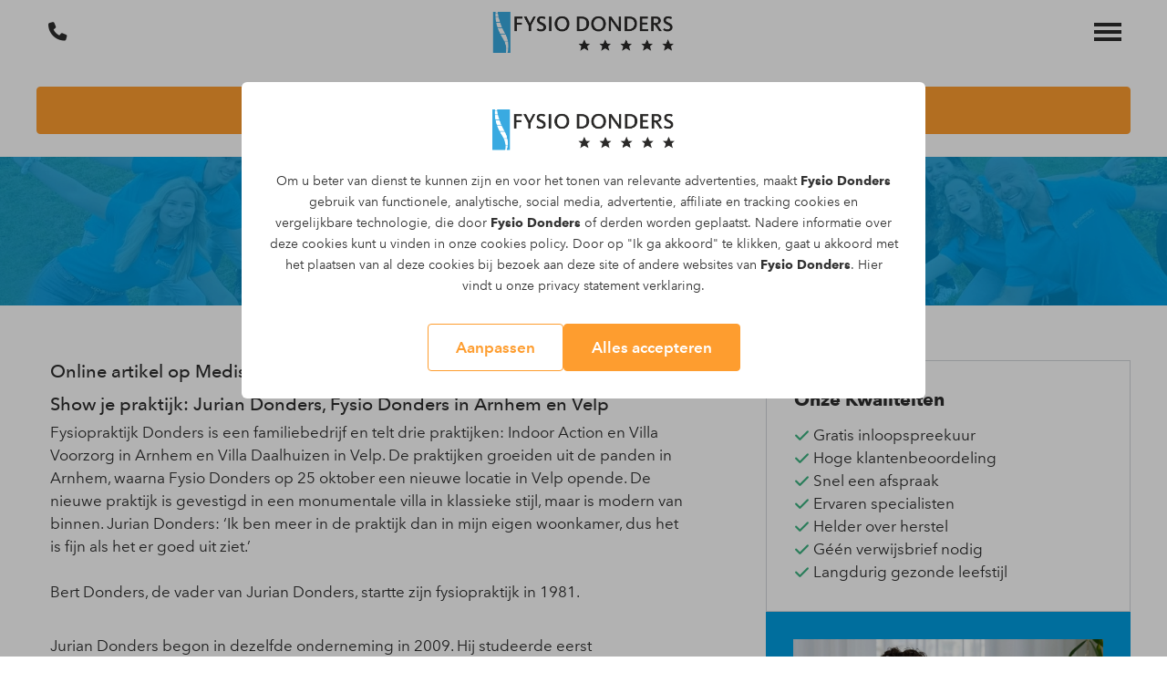

--- FILE ---
content_type: text/html; charset=UTF-8
request_url: https://fysiodonders.nl/nieuws/show-je-praktijk
body_size: 64428
content:
<!doctype html><html lang="nl"><head><title>Show je praktijk! - Fysio Donders***** Arnhem Velp</title><meta name="viewport" content="width=device-width, initial-scale=1"/><meta name="apple-mobile-web-app-capable" content="yes"/><!-- SEO related tags --><meta name="robots" content="follow"/><link rel="canonical" href="https://fysiodonders.nl/nieuws/show-je-praktijk"><meta name="author" content="Fysio Donders"/><meta name="web_author" content="100 Merkversterking"/><meta name="description" content="Fysiopraktijk Donders is een familiebedrijf en telt drie praktijken: Indoor Action en Villa Voorzorg in Arnhem en Villa Daalhuizen in Velp"/><meta property="og:title" content="Show je praktijk! - Fysio Donders***** Arnhem Velp"/><meta property="og:site_name" content="Fysio Donders"/><meta property="og:type" content="website"/><meta property="og:description" content="Fysiopraktijk Donders is een familiebedrijf en telt drie praktijken: Indoor Action en Villa Voorzorg in Arnhem en Villa Daalhuizen in Velp"/><meta property="og:url" content="https://fysiodonders.nl/nieuws/show-je-praktijk"/><!-- Favicons --><link rel="icon" type="image/png" href="/assets/images/favicon.png"/><!-- experimental module preload --><link rel="modulepreload" href="/js/app.min.js?v=v1.0.9"><!-- Fonts --><link href="https://sanux.100.nl/cdn/fonts/avenir-next/font.css" rel="stylesheet"><!-- Styles --><style>:root {--color-black: #000000;--color-txt-black: #ffffff;--color-hover-black: #333333;--color-nero: #5d5c5c;--color-txt-nero: #ffffff;--color-hover-nero: #4b4a4a;--color-whisper: #f5f5f5;--color-txt-whisper: #000000;--color-hover-whisper: #c4c4c4;--color-white: #ffffff;--color-txt-white: #000000;--color-hover-white: #cccccc;--color-primary: #2d2d2d;--color-txt-primary: #ffffff;--color-hover-primary: #575757;--color-secondary: #447bc0;--color-txt-secondary: #ffffff;--color-hover-secondary: #37639a;--color-tertiary: #ffd302;--color-txt-tertiary: #000000;--color-hover-tertiary: #cca902;--color-hard-conversion: #fe9d2f;--color-txt-hard-conversion: #ffffff;--color-hover-hard-conversion: #cc7e26;--color-soft-conversion: #009de0;--color-txt-soft-conversion: #ffffff;--color-hover-soft-conversion: #007eb4;--menubar-color-bg: #ffffff;--menubar-color-txt: #2d2d2d;--menubar-border: 0;--menuitem-color-bg: #ffffff;--menuitem-color-txt: #2d2d2d;--menuitem-color-hover-bg: #fe9d2f;--menuitem-color-hover-txt: #ffffff;;--menuitem-color-active-bg: #ffffff;--menuitem-color-active-txt: #2d2d2d;--menuitem-color-expanded-bg: #ffffff;--menuitem-color-expanded-txt: #ffffff;--subitem-color-bg: #447bc0;--subitem-color-txt: #ffffff;--subitem-color-hover-bg: #fe9d2f;--subitem-color-hover-txt: #ffffff;--subitem-color-active-bg: #447bc0;--subitem-color-active-txt: #ffffff;--subitem-color-expanded-bg: #447bc0;--subitem-color-expanded-txt: #ffffff;--footer-color-bg: #447bc0;--footer-color-txt: #ffffff;--footer-color-link: #ffffff;--footer-color-hover: #b3b3b3;--payoff-border: 0;--payoff-color-bg: #447bc0;--payoff-color-txt: #ffffff;--site-color-bg: #ffffff;--site-color-txt: #2d2d2d;--menubar-mobile-height: 70px;--menubar-desktop-height: 90px;--menubar_mobile_cta_height: 102px;--btn-border-radius: 4px;--font_size: 1.7rem;--default_font_weight: 400;--line-height: 1.5;--heading_font-weight: 500;--line-height_heading: 1.2;--font_size_h1: 4rem;--font_size_h2: 3rem;--font_size_h3: 2rem;--font_size_h4: 2rem;--font_size_h1_mobile: 2.5rem;--font_size_h2_mobile: 2rem;--font_size_h3_mobile: 2rem;--font_size_h4_mobile: 2rem;--btn_font_size: 1.7rem;--btn_font_weight: 600;--footer_font_size: 1.7rem;--payoff_font_size: 1.4rem;--card_title_font-size: 2rem;--card_title_font-size_mobile: 2rem;--card_title_font-weight: 700;--card_body_font-weight: 400;--card_title_line-height: 1.2;--card_body_font-size: 1.7rem;--banner_font-size_large: 4.5rem;--banner_font-size_medium: 5rem;--banner_font-size_small: 4rem;--banner_font-size_large_mobile: 3rem;--banner_font-size_medium_mobile: 3rem;--banner_font-size_small_mobile: 2rem;--banner_font-weight: 500;--banner_font-size_xs: 2.4rem;--banner_font-size_xs_mobile: 2.4rem;--default_font: "Avenir Next", sans-serif;--heading_font: "Avenir Next", sans-serif;--btn_font_family: "Avenir Next", sans-serif;--mobile-cta-menu: 102px;}</style>
<link rel="stylesheet" href="/css/style.min.css?v=v1.0.9"/><style>.bg-c--transparent { background-color: transparent;}.bg-c--nero { background-color: var(--color-nero);}.bg-c--whisper { background-color: var(--color-whisper);}.bg-c--white { background-color: var(--color-white);}.bg-c--primary { background-color: var(--color-primary);}.bg-c--secondary { background-color: var(--color-secondary);}.bg-c--tertiary { background-color: var(--color-tertiary);}.bg-c--hard-conversion { background-color: var(--color-hard-conversion);}.bg-c--soft-conversion { background-color: var(--color-soft-conversion);}.txt-c--nero,.title-c--nero h1:not([class*=" txt-c--"]):not([class^="txt-c--"]),.title-c--nero h2:not([class*=" txt-c--"]):not([class^="txt-c--"]),.title-c--nero h3:not([class*=" txt-c--"]):not([class^="txt-c--"]),.title-c--nero h4:not([class*=" txt-c--"]):not([class^="txt-c--"]),.title-c--nero h5:not([class*=" txt-c--"]):not([class^="txt-c--"]),.title-c--nero h6:not([class*=" txt-c--"]):not([class^="txt-c--"]) {color: var(--color-nero);}.txt-c--whisper,.title-c--whisper h1:not([class*=" txt-c--"]):not([class^="txt-c--"]),.title-c--whisper h2:not([class*=" txt-c--"]):not([class^="txt-c--"]),.title-c--whisper h3:not([class*=" txt-c--"]):not([class^="txt-c--"]),.title-c--whisper h4:not([class*=" txt-c--"]):not([class^="txt-c--"]),.title-c--whisper h5:not([class*=" txt-c--"]):not([class^="txt-c--"]),.title-c--whisper h6:not([class*=" txt-c--"]):not([class^="txt-c--"]) {color: var(--color-whisper);}.txt-c--white,.title-c--white h1:not([class*=" txt-c--"]):not([class^="txt-c--"]),.title-c--white h2:not([class*=" txt-c--"]):not([class^="txt-c--"]),.title-c--white h3:not([class*=" txt-c--"]):not([class^="txt-c--"]),.title-c--white h4:not([class*=" txt-c--"]):not([class^="txt-c--"]),.title-c--white h5:not([class*=" txt-c--"]):not([class^="txt-c--"]),.title-c--white h6:not([class*=" txt-c--"]):not([class^="txt-c--"]) {color: var(--color-white);}.txt-c--primary,.title-c--primary h1:not([class*=" txt-c--"]):not([class^="txt-c--"]),.title-c--primary h2:not([class*=" txt-c--"]):not([class^="txt-c--"]),.title-c--primary h3:not([class*=" txt-c--"]):not([class^="txt-c--"]),.title-c--primary h4:not([class*=" txt-c--"]):not([class^="txt-c--"]),.title-c--primary h5:not([class*=" txt-c--"]):not([class^="txt-c--"]),.title-c--primary h6:not([class*=" txt-c--"]):not([class^="txt-c--"]) {color: var(--color-primary);}.txt-c--secondary,.title-c--secondary h1:not([class*=" txt-c--"]):not([class^="txt-c--"]),.title-c--secondary h2:not([class*=" txt-c--"]):not([class^="txt-c--"]),.title-c--secondary h3:not([class*=" txt-c--"]):not([class^="txt-c--"]),.title-c--secondary h4:not([class*=" txt-c--"]):not([class^="txt-c--"]),.title-c--secondary h5:not([class*=" txt-c--"]):not([class^="txt-c--"]),.title-c--secondary h6:not([class*=" txt-c--"]):not([class^="txt-c--"]) {color: var(--color-secondary);}.txt-c--tertiary,.title-c--tertiary h1:not([class*=" txt-c--"]):not([class^="txt-c--"]),.title-c--tertiary h2:not([class*=" txt-c--"]):not([class^="txt-c--"]),.title-c--tertiary h3:not([class*=" txt-c--"]):not([class^="txt-c--"]),.title-c--tertiary h4:not([class*=" txt-c--"]):not([class^="txt-c--"]),.title-c--tertiary h5:not([class*=" txt-c--"]):not([class^="txt-c--"]),.title-c--tertiary h6:not([class*=" txt-c--"]):not([class^="txt-c--"]) {color: var(--color-tertiary);}.txt-c--hard-conversion,.title-c--hard-conversion h1:not([class*=" txt-c--"]):not([class^="txt-c--"]),.title-c--hard-conversion h2:not([class*=" txt-c--"]):not([class^="txt-c--"]),.title-c--hard-conversion h3:not([class*=" txt-c--"]):not([class^="txt-c--"]),.title-c--hard-conversion h4:not([class*=" txt-c--"]):not([class^="txt-c--"]),.title-c--hard-conversion h5:not([class*=" txt-c--"]):not([class^="txt-c--"]),.title-c--hard-conversion h6:not([class*=" txt-c--"]):not([class^="txt-c--"]) {color: var(--color-hard-conversion);}.txt-c--soft-conversion,.title-c--soft-conversion h1:not([class*=" txt-c--"]):not([class^="txt-c--"]),.title-c--soft-conversion h2:not([class*=" txt-c--"]):not([class^="txt-c--"]),.title-c--soft-conversion h3:not([class*=" txt-c--"]):not([class^="txt-c--"]),.title-c--soft-conversion h4:not([class*=" txt-c--"]):not([class^="txt-c--"]),.title-c--soft-conversion h5:not([class*=" txt-c--"]):not([class^="txt-c--"]),.title-c--soft-conversion h6:not([class*=" txt-c--"]):not([class^="txt-c--"]) {color: var(--color-soft-conversion);}</style><!-- This is to ensure the cookie styling is applied directly when shown. At least to hide the config box -->
<style>
  body:has(.cookiebox:hover) { overflow-y: hidden; }
  .cookiebox {height: 100dvh; width: 100vw; position: fixed; padding: 15px; overflow: auto; overscroll-behavior:contain; z-index: 5999; top: 0; left: 0;  -ms-overflow-style: none;  /* IE and Edge */ scrollbar-width: none;  /* Firefox */ align-items: center; justify-content: center;}
  .cookiebox::-webkit-scrollbar {display: none;}
  .cookiebox__backdrop {height: 100vh; width: 100vw; position: fixed; top: 0; left: 0; background-color: #0000004d; z-index: -1;}
  .cookiebox__container { background-color: #fff; bottom: 0; color: #333; font-family: var(--default_font);
    font-size: 1.4rem; line-height: 2.3rem; text-align: center; width: 100%; padding: 15px; z-index: 2; max-width: 75rem; margin: 0 auto; border-radius: 6px;}
  .cookiebox__config {display: none; text-align: left; font-size: 1.6rem; max-width: 75rem;}
  .cookiebox__config, .cookiebox__settings { margin: 0 auto;}
  .cookiebox__show-config:checked ~ .cookiebox__settings { display: none; }
  .cookiebox__show-config:checked ~ .cookiebox__config { display: block; }
  .cookiebox__logo { width: auto; max-height: 10rem; max-width: min(100%, 29rem); margin-bottom: 15px; object-fit: contain;
    object-position: center;}
  .cookiebox__label { display: grid; cursor: pointer; gap: 10px; grid-template-columns: auto 1fr; align-items: baseline; padding-bottom: 15px; border-bottom: 1px solid #d9d9d9; margin-bottom: 15px;}
  .cookiebox__buttons { display: flex; flex-wrap: wrap; justify-content: center; align-items: center; gap: 15px; margin-top: 15px; }
  @media (min-width: 48em) {.cookiebox {padding: 3rem;}.cookiebox__container {padding: 3rem;}}
  @media (min-width: 62em) {.cookiebox{padding: 9rem;}}
</style>
<link rel="stylesheet" href="https://cdnjs.cloudflare.com/ajax/libs/font-awesome/6.3.0/css/all.min.css" crossorigin="anonymous"><!-- Google Tag Manager --><script>(function (w, d, s, l, i) {w[l] = w[l] || [];w[l].push({'gtm.start':new Date().getTime(), event: 'gtm.js'});var f = d.getElementsByTagName(s)[0],j = d.createElement(s), dl = l != 'dataLayer' ? '&l=' + l : '';j.async = true;j.src ='https://www.googletagmanager.com/gtm.js?id=' + i + dl;f.parentNode.insertBefore(j, f);})(window, document, 'script', 'dataLayer', 'GTM-WBNLV32');</script><!-- End Google Tag Manager --><!-- Other Scripts --><style>.fas { pointer-events: none; }</style>

<!-- Meta Pixel Code -->
<script>
!function(f,b,e,v,n,t,s)
{if(f.fbq)return;n=f.fbq=function(){n.callMethod?
n.callMethod.apply(n,arguments):n.queue.push(arguments)};
if(!f._fbq)f._fbq=n;n.push=n;n.loaded=!0;n.version='2.0';
n.queue=[];t=b.createElement(e);t.async=!0;
t.src=v;s=b.getElementsByTagName(e)[0];
s.parentNode.insertBefore(t,s)}(window, document,'script',
'https://connect.facebook.net/en_US/fbevents.js');
fbq('init', '1829782711133685');
fbq('track', 'PageView');
</script>
<noscript><img height="1" width="1" style="display:none"
src="https://www.facebook.com/tr?id=1829782711133685&ev=PageView&noscript=1"
/></noscript>
<!-- End Meta Pixel Code --><!-- End Other Scripts --></head><body class="News"><!-- Google Tag Manager (noscript) --><noscript><iframe src="https://www.googletagmanager.com/ns.html?id=GTM-WBNLV32"height="0" width="0" style="display:none;visibility:hidden"></iframe></noscript><!-- End Google Tag Manager (noscript) --><!-- Other Scripts --><script type="application/ld+json">
{"@context":"https://schema.org","@type":"MedicalClinic","name":"Fysio Donders","url":"https://fysiodonders.nl/","telephone":"026 44 33 523","sameAs":["https://www.facebook.com/fysiodonders","https://www.instagram.com/fysiodonders/","https://www.linkedin.com/company/fysio-donders/","https://x.com/FysioDonders","https://www.youtube.com/channel/UCJOCkLNz-8ChYFbZcsYatPQ"],"address":{"@type":"PostalAddress","streetAddress":"Velperweg 8","postalCode":"6824 BH","addressLocality":"Arnhem","addressCountry":"NL"},"location":[{"@type":"MedicalClinic","name":"Fysio Donders – Hoofdpraktijk Arnhem","address":{"@type":"PostalAddress","streetAddress":"Velperweg 8","postalCode":"6824 BH","addressLocality":"Arnhem","addressCountry":"NL"},"openingHoursSpecification":[{"@type":"OpeningHoursSpecification","dayOfWeek":"Monday","opens":"08:00","closes":"21:00"},{"@type":"OpeningHoursSpecification","dayOfWeek":"Tuesday","opens":"07:00","closes":"21:00"},{"@type":"OpeningHoursSpecification","dayOfWeek":"Wednesday","opens":"08:00","closes":"21:00"},{"@type":"OpeningHoursSpecification","dayOfWeek":"Thursday","opens":"07:00","closes":"21:00"},{"@type":"OpeningHoursSpecification","dayOfWeek":"Friday","opens":"07:30","closes":"17:00"},{"@type":"OpeningHoursSpecification","dayOfWeek":"Saturday","opens":"08:00","closes":"12:30"}],"makesOffer":[{"@type":"Offer","itemOffered":{"@type":"Service","name":"Acupunctuur","serviceType":"Acupuncture"}},{"@type":"Offer","itemOffered":{"@type":"Service","name":"Arbeidsfysiotherapie","serviceType":"Occupational Physiotherapy"}},{"@type":"Offer","itemOffered":{"@type":"Service","name":"Dry Needling","serviceType":"Dry Needling"}},{"@type":"Offer","itemOffered":{"@type":"Service","name":"Echoscopie","serviceType":"Ultrasound Imaging"}},{"@type":"Offer","itemOffered":{"@type":"Service","name":"EPTE","serviceType":"Percutaneous Electrolysis Treatment"}},{"@type":"Offer","itemOffered":{"@type":"Service","name":"Fysiotherapie","serviceType":"Physiotherapy"}},{"@type":"Offer","itemOffered":{"@type":"Service","name":"Geriatrische fysiotherapie","serviceType":"Geriatric Physiotherapy"}},{"@type":"Offer","itemOffered":{"@type":"Service","name":"Handtherapie","serviceType":"Hand Therapy"}},{"@type":"Offer","itemOffered":{"@type":"Service","name":"Manuele therapie","serviceType":"Manual Therapy"}},{"@type":"Offer","itemOffered":{"@type":"Service","name":"Oefentherapie","serviceType":"Exercise Therapy"}},{"@type":"Offer","itemOffered":{"@type":"Service","name":"Osteopathie","serviceType":"Osteopathy"}},{"@type":"Offer","itemOffered":{"@type":"Service","name":"Slaapoefentherapie","serviceType":"Sleep Therapy"}},{"@type":"Offer","itemOffered":{"@type":"Service","name":"Shockwave therapie","serviceType":"Shockwave Therapy"}},{"@type":"Offer","itemOffered":{"@type":"Service","name":"Sportfysiotherapie","serviceType":"Sports Physiotherapy"}},{"@type":"Offer","itemOffered":{"@type":"Service","name":"Werkplekonderzoeken","serviceType":"Workplace Assessments"}}]},{},{"@type":"MedicalClinic","name":"Fysio Donders – Indoor Action Arnhem","address":{"@type":"PostalAddress","streetAddress":"Boekhorstenstraat 75","postalCode":"6828 DV","addressLocality":"Arnhem","addressCountry":"NL"},"openingHoursSpecification":[],"makesOffer":[{"@type":"Offer","itemOffered":{"@type":"Service","name":"Fysiotherapie","serviceType":"Physiotherapy"}},{"@type":"Offer","itemOffered":{"@type":"Service","name":"Dry needling","serviceType":"Dry Needling"}},{"@type":"Offer","itemOffered":{"@type":"Service","name":"Manuele therapie","serviceType":"Manual Therapy"}}]},{"@type":"MedicalClinic","name":"Fysio Donders – Villa Daalhuizen Velp","address":{"@type":"PostalAddress","streetAddress":"Arnhemsestraatweg 346","postalCode":"6881 NK","addressLocality":"Velp","addressCountry":"NL"},"openingHoursSpecification":[],"makesOffer":[{"@type":"Offer","itemOffered":{"@type":"Service","name":"Arbeidsfysiotherapie","serviceType":"Occupational Physiotherapy"}},{"@type":"Offer","itemOffered":{"@type":"Service","name":"Dry Needling","serviceType":"Dry Needling"}},{"@type":"Offer","itemOffered":{"@type":"Service","name":"Fysiotherapie","serviceType":"Physiotherapy"}},{"@type":"Offer","itemOffered":{"@type":"Service","name":"Geriatriefysiotherapie","serviceType":"Geriatric Physiotherapy"}},{"@type":"Offer","itemOffered":{"@type":"Service","name":"Handtherapie","serviceType":"Hand Therapy"}},{"@type":"Offer","itemOffered":{"@type":"Service","name":"Manuele therapie","serviceType":"Manual Therapy"}},{"@type":"Offer","itemOffered":{"@type":"Service","name":"Oefentherapie","serviceType":"Exercise Therapy"}},{"@type":"Offer","itemOffered":{"@type":"Service","name":"Podotherapie (samenwerking met Rondom)","serviceType":"Podiatry"}},{"@type":"Offer","itemOffered":{"@type":"Service","name":"Slaapoefentherapie","serviceType":"Sleep Therapy"}},{"@type":"Offer","itemOffered":{"@type":"Service","name":"Shockwave therapie","serviceType":"Shockwave Therapy"}},{"@type":"Offer","itemOffered":{"@type":"Service","name":"Sportfysiotherapie","serviceType":"Sports Physiotherapy"}},{"@type":"Offer","itemOffered":{"@type":"Service","name":"Werkplekonderzoeken","serviceType":"Workplace Assessments"}}]}],"employee":[{"@type":"Person","name":"Bert Donders","jobTitle":"Physiotherapist","skills":["Occupational Physiotherapy","Ultrasound Imaging","Orthopedic Physiotherapy"]},{"@type":"Person","name":"Jurian Donders","jobTitle":"Physiotherapist","skills":["Occupational Physiotherapy","Ultrasound Imaging","Craniomandibular Physiotherapy"]}]}
</script><!-- End Other Scripts --><div id="cookie-notice" class="cookiebox" style="display: flex;">
  <div class="cookiebox__backdrop"></div>
  <div class="cookiebox__container">
          <img src="data:image/svg+xml;utf8,%3Csvg%20xmlns%3D%22http%3A%2F%2Fwww.w3.org%2F2000%2Fsvg%22%20xmlns%3Axlink%3D%22http%3A%2F%2Fwww.w3.org%2F1999%2Fxlink%22%20width%3D%22200%22%20height%3D%2245.362%22%20viewBox%3D%220%200%20200%2045.362%22%3E%0D%0A%20%20%3Cimage%20id%3D%22NoPath%22%20width%3D%22200%22%20height%3D%2245.362%22%20xlink%3Ahref%3D%22data%3Aimage%2Fpng%3Bbase64%2CiVBORw0KGgoAAAANSUhEUgAAC4oAAAKeBAMAAACrUBm3AAAAJ1BMVEVMaXEsMjYrKikrKikrKik5quErKikrKikrKik5q%2BI5quErKik5quGBZpjaAAAAC3RSTlMAG2RGpJmExuZD0M4OslwAAF%2FzSURBVHja7b27j2RF8v5dt67q7hmjBkZLf9%2FCaGDFjlROwyAYqZyGRYBUDg7Gu2qjuQiQyukBxCKV08OsYKVy5md8DaQ2%2BjV%2BzmoM%2BqLuksoZDAzQ%2FFHvXIDty8lzIjIjMiMPz%2BPOdJ2sOpmfiHgy8pzGP%2F5ToP%2BvcVH%2FiaP3GxAEQRBHWw8L9ODSf7v%2FMIpAcQiCIAGK74PiEARBtaL4FigOQRCUDcXfB8UhCIJAcVAcgiAoCcXvgeIQBEG1ovgeKA5BEJQNxfugOARBUMYUb4DiEARB%2BVL818v%2F7XlQHIIgKGOKXwXFIQiCcqH4z6A4BEFQvSi%2BCopDEATlQvFfQHEIgqB6UXwJFIcgCMqF4j%2BB4hAEQRlT%2FAEoDkEQlDHF9y%2F%2FtxVQHIIgCBQHxSEIgvQp%2FvMHl%2FQfUByCICgXiqcTKA5BEASKQxAEgeKgOARBECgOikMQBMWn%2BAcF2gLFIQiCMqH4vYL%2FdxUUhyAIAsVBcQiCoCQUXwXFIQiCMqb4EigOQRAEioPiEARB6hTvF%2Fy%2FFVAcgiAIFAfFIQiCklC8AYpDEASB4qA4BEFQGorfB8UhCIIypvgWKA5BEJQHxcn%2FERSHIAjKheJ7oDgEQRAoDopDEASB4hAEQRCT4ldBcQiCoIwpvgqKQxAEgeKgOARBUBKKL4HiEARBoDgoDkEQlITiK6A4BEEQKA6KQxAEJaF4ExSHIAjKmOINUByCIChnit8HxSEIgjKm%2BBYoDkEQBIqD4hAEQaA4BEEQxKT4HigOQRAEioPiEARBSSh%2BFRSHIAgCxUFxCIKgJBRfBcUhCIIypvgSKA5BEASKg%2BIQBEFJKL4CikMQBIHioDgEQRAoDkEQBDEp3gDFIQiCcqb4fVAcgiAoB4r3QXEIgqD6UXwLFIcgCMqB4vdAcQiCoPpRfA8UhyAIAsVBcQiCoCQUfx4UhyAIypjiV0FxLTWfffHTtx%2FpnU9fvHnN7ihvvvjpJ78Ps4%2B149azr7785H6%2B%2FelHL72CnwNirDCfBcag%2BCoorqL2y%2B8uzmr%2B1Uf2Vn779Xe%2FOTfKxfdffbyBdVdA8L%2B%2BOzt%2FP%2F%2F5zkuIeVD1xDm%2Fwv5N58AWnaVLoLiCXn1vUaDv37JEyObL3ywK9f1HwNP5lfjJrPCHmn%2F9En4cqESvvxewwEDxpHrmvYVLX71ghUyfLUr0NRyDP4Ld69%2BU%2FFCniHiQk%2BHToAXGoPiKAYq%2FGKqNqs9a97wPrYLPqlq27c%2FL%2BLj4F4fjr5Z%2FWX%2BGv7uo0L9ihZtnqm%2FvzZuvXDO4En9LyN8K53jRNAv5%2FZvsWdum3IWb1%2FqJZgB5%2BXt8r0d66abCxlX7vdJ589UrNaP4IlS7%2F%2F2sceF%2FOPK8E6OCVVu17GdVo%2F2azuFJwZ%2FvhKeXn1F%2B1K%2Fj2D8j4j3%2B9z%2Ff%2Fij67uszU8LITj8Ovcyg6FNDAHL547bL%2F6JHvAvz79%2F%2B6KVraWaAUyUrokP%2FlO%2B%2FEp1fr1Vy4Is%2Bn%2BL7jhVdM4oPihea560oWMSH5YD8G2UpfJyU4tVx5rdh%2Ft0SxX9bajH3FGnR7nHhsiFP8SrupqG4xlb90AbFn34xoenV%2FJwS%2Fj%2BUonijZhTvFv%2BPDanVcPZaBTdvQhvwd%2F1kFCfNLyE66WRiX30cB%2BR%2FmdJX%2F9%2FlKX5kl%2BJPt%2BpfSTYD1Cj%2B%2BFa%2BI%2FC92mPaxUrTcQ7F79eL4s0Z90Yz53aZxd4cU0d8up6I4s9MWVP6Q4MUfwzyCM0hf2ON6Lu%2BNMXntin%2BOMjLhNOhKYpLeIlt8iI73uBR%2FAHj%2F2ZM8cZE0Bgf8bwZOsSpfBSn%2BGvcn%2FZLkxR%2FbEbrJuSckoUTl%2BkUX2xap%2Fjjrd2NZDNAj%2BKLRdiOdZuRKc3XQfECii8LGuNTVjjgQPyR3kxA8Tf4v%2B13fZMUl2kOEVmI4XXLQHRLPiLFRTbBh%2FYovjh9IdbccU%2BbIjL%2Fcq1YdaN4S84Yb%2FFmzIQ56jejU%2FyGz4970rdJcYnmEOedn%2FqM501Zis%2F7OVA8PJoazMUfW9beVdyYeaUPk%2BXXdinekDPGe6xocEth1ctS%2FHO%2FX%2Fe4b5Tial3trZnfcP4uSnF%2FSyUqxYOj6dAkxb2LUH6q9CEofonixVg4lJlep6Lz5cOoFL%2Fh%2B%2FOqYjwwE9OwVXwh7p2NOyh%2BmAnFHxFvI90M0KJ46c6jW895VDProPhFivfEjPEZw6ts%2B6z8%2BXpEit8ImM99sxT3XGulDJz5j%2BZNSYov%2BrlQPKiZyWgu%2FogZG5EygPkGKH6B4u3i%2F8NvIWhxityJyjwRpPgbIT%2FwiV2Kix9O8tjY5JRXHIrvZEPx6pOI%2BeXiXhgfy6VJf2qKN6aE%2F0PRMiM7uq6DRzmKXw%2F7hb%2B1S%2FGAjSiRzSlmecWh%2BElGFPcviszm4h5F6HOC6%2BvPTXEpY7xgdh27lr53EX43DsW7oT%2FxbcMUF%2B2GvBE4Fp8y3EVxzyPHaSju3TFvNxdnx9G25PoqovjP%2F%2FNDof7P%2F1M3ihffOf5RuAIyH4j1p9CWlxTFw1wCCgaSUlzQHH8ufCx9OYrv5kRxX3PccC5elWXJfZUCa7yQ4q4rL9WN4k0ZY5xhi7dCMph%2BBIpPBJbohmGKe2XAKjULe%2BGXUvwkK4p7YtxyLs5r9wyZPcdhFF%2BpG8UdzOLmNQxbPCibiEDxWxJL9MQyxYUw3pxKjOVNMYrLPcUtCsX9NndN5%2BLlWZbI1qbLK2BRvFE7ig9EjPEhGWQtNTjKULwrs0JvW6a4DMaHIkNhly1uit%2FJjOI%2BGLedizO4EXSxo0CK368bxbsixjjdFh8Kjl2B4jIJ5sKnWTMixSUw%2FpzQUE7EKH6cG8Xn2%2FFDpy7F6TtCQd1Nm4EU36obxR2H8HkQapHvZzto7BvqFL8ltUJVDv%2BIUTx8eCHHfYLKloFw5ExIcY%2F9E%2BO5ONlTCSp5Cx6aU8TlX51X36sdxYcCxvgy6ZcOnoXHDW2Kd8UWqGd9H4viwU3tw1QoGwj%2F5CkpzjKSs8jFqTE56HscNgIpvlo7ii8LGONkW7wZlMEdaFNczE9R8lQEKR74MPSO4EgOpSh%2Bmh3F2X6S9Vyc%2BHDJtvR34FF8qXYUbwkY4zNqMh%2B2ALa1Kb62SLhAI1M84MUKwuGON5KBhCtrhuLcVkvzuTitIApbaBuhFF%2BpHcUdh%2FA5mWSX%2FPdBexoVqVY4xeW83mBMRqB4SFP7LdEfiuUrDLyLNZMUZ7Zams%2FFacl4UBJwTN2vdF%2B%2FfhQfBRvja9RcPqjNsOp9LuEUHy7SwSk%2BxQOKhbbsD8UytAf%2Bcd4kxXnB1H4uTnHGu%2BKzhUnx%2B7WjeC94iU%2BoXmdYIbWpTPHuIiGcElDcv6ldONyxSDbw99xMUpwXTO3n4pRQGvYt1qkU76dqUklA8XbALoVzy3JX3lCpGlEwxSeLhHBKQXHfDdiW9A%2FFcYcHAeWaSYqzgmkGuXi1kxjW41AYJQopfs85gudrR3EHW%2BlpDdkWD1v9hw1dincWKeGUhOJ%2B52Tkwx3n9PwgvEPCGMU5wT6DXLy65yjsQgcCFF%2BtH8UHgXbAGrWqWtOafyIUHy9SwikJxf08la7CD3UoQ3GPHeX0FOe0WuaQi1e%2BdilsGm8LUHypfhTvBNp1E2plW5rDff%2FOS69ce%2Fbmq5%2B%2BO%2FObG4EUJ83h%2BVefvnSzfJihFX5Uint5PqRU%2FPt3Prp589q1mzdf%2FuQbUXNnIAVEOxRnxJ4ccvHKVTct%2B%2BOvPvqdA44p2xCg%2BEr9KN4MK06LXK7C%2B9gsGdXXr5z5f6%2B%2B6xNVAilenYrP33nl3Nd55rNqkG%2FYprjPS4cJqfi%2FPj43eZovfyM3kEHQ5olNitO7mbLIxU%2B8t1Xmb21UceCITvH3U7UapqC4I7naDljVG7xZcunFBe3PiPulYhSvZNPpx5eXWvOvVRw%2FMk5xj66OylT861cu%2F9Ez70nFu0FYHmiS4nT7MotcvOJeLjv%2F7ruLf%2FjsZ8QvwKX4Vv0ovhY0swZUW9y5%2ForeBdn%2BnFtyh1G8gk3zt4rTpeZnC%2BHcMDLF2RucVVvUxy8U%2F90zU5l4NxAuLkxQnOxsxc7FT1%2B8oJc%2FffebkIuUfYeih0JcCv99EYrv1Y%2Fi3SBjnGyLjxk375Fen1UHBjGKV7Cp5C1nFXS6o03xg2vndfPVFz959xv6fNiUjSR%2FdztvfxOJd4PArTUdip9cvAs3X%2Fz0bcZduBsrjjMpXhjki60Ocih11a%2BOU6yvzQhUKqT4vnsMV%2B1R%2FIVrDPXJvyttPTSpZHDZ4s6n67XHVf1FchQvXx2lL45vvxctGS8a5Y%2FFd%2BXVT4gMOQ6G3tlY%2B0LZ3%2F5lJhDvBkF5oBrFi%2B%2FCsy%2B%2FK9vNVJTHvhm6%2FLkUf%2FyrfeI96du8ZO5RhjWtNla5FF%2B1R%2FHgLbRhgGXapfK%2Fy6ZI8wZnMCEUb3vml0%2BH%2BbmoUStC8Sem4l%2B%2FCczOGlT3rbpkeboeZ%2BFbfFUUPzFE8Sez4%2FX3KHfhyH8GbArNrg5rdZYmL9t8Q%2BqQtsA2GBR%2F4P7IpRpSvHi%2F4cB3VR0zLlLuCL5R3l8kRvFSNlW%2FWOuGpPEsRvHHds%2B7wsl46cMMq1890Z4Gh5OBUFYbi%2BJP9uhmUsn40AzFG43X%2FOqqgUfNeqNqPFyKr9SQ4u2ArGZMxf%2FQp45%2BjZ6qhFB8GgTxcoxvJ6Q4pTmERYFeEMTLs%2FFjGYrvmqN4Yc%2BVXzI%2BMkTxxnWvgqi4j6Di%2FNkbFbgopPgvJR94v34Ud1CMUuKSbfHia1SW0W%2BQZ2oAxct6rGhPDp1EaTb0oHh1cwgrGZ%2BEQbwc4%2BsiFD82SPGq3RPyBoqlXLwE43Pu5mblTXujfIqwKb5VQ4qPvJO0DpX%2BTZ8Q%2FPvto0zxAIqX9G8RX4nTHMfY3%2FSieFVzCKdaaIc3y10PjHeVFGcuh0gUv9hz5bm7ayoXP%2BN40gNy2xM1N0o71dgU36shxTvexviAOqNbvoS7QewC9qd4W6D9uOQNEzuJKV7VHMLosV4TCAW3wuJdNcXv2KT4%2BZ4rz91dW7m4uzbb4aHmlLi%2Bj1gU%2F7nk067WkOJN79qUbIt3fLOv5oQGQn%2BKr4X2TZTnmMfJKV4FEPIEcpszjOdqjYMc%2BmqKHxuleEUzE2myGsvFncmLe2Ev%2Bwbex%2BXuphjFl2pIccfK6nvhv3gRXPF2QptT0jf0p%2Fg4zKk9W%2FItlO5PIMWfhMLw7LUr0t%2FnLlsORSjOe2x6RIo3Gn8L7ZG0los3nuN%2Bl5H3CmnP3MVaIcV%2FLfmwlTpSfOCZG3XIdfHIs5B6DA9SduVN8Vbwibrfg41Iia9C8XKMnwZcn2WKl6582n46geJ3zFLcbSQTo4%2B1XNw16%2BesZUr89a67ozyb4o06UrzraYyTbfHCu0dt37imSvG1sK6Lis2Fhd%2FrIKUpXo5xGgjc72hhPqd8HGAqECh%2BapfipRgnLAdzubgrJG9wTDlq2N3gUfxh2WfdryHFm379P0XrcZd%2B96TmXxjFp1Kd3hOREl%2BJ4mVtNMT9zY6U898KMBUIFGfduMgULztaQNjdNZeLu0L7Ngdg4eujmOL32H%2BRN8UdBKqaVk36LZl5NqSrU7wV3rpR9UkHFiheenDSu1nZ72DTyH8LgULxI8MUL2u53%2FS6BWkp7riXuwxizBsJKL5XR4ove02rDvmWNDWdhiCKD%2BQ2JUfKlkoYxcueoU75oZyGiscLdmbeBy8pFD%2B1TPGSYHroNQMSU7zFSlxagVvjYhRfrSPFW15J5IA8E1siq1%2BD4lOJrU0nEUQtlUCKl2wrnniuct%2F5d8t7HBSKc4qD6BQvCabVlorBXLx4AR0yvvyBFsXLaLpUR4r7HYyl2%2BLdQACpUbwl0nZRkYwf2KB4SU%2Flhv%2BX83nEgDMZ74tQ%2FMgyxUvOPe343IPUFB9wyNHTORbHp%2FhKLSk%2B9FhUbXra2dHe3PSl%2BJpcKu5Oxo%2BNUNzdql1tZTif7u81%2FW75coxEccZTDxJQ3L3PfOizSlNTvMNpNVyW2FahUny%2F7E9qSfGehzHeoVuSPcXWjSCKj0WP6gxVD%2F4EU9zdVVmNoa5gKu6Od4ciFGeQLQHF3Z5KZfSxmIs3OfnfFZ3FUUzxB%2Fw%2FyZzibY8lOqL%2FwbLmmcYAijdF2eT0Z3aNUNx9NMnbyvCMxUNPjtEofmia4u5un02PP0xN8eJEaIN%2B%2BxpaFP%2Bp7E%2F26kjx4k2KY%2B7tc3Hzis7dC6Z4T3g%2FciLVxqFDcfcW5Y7XWvVvMGh5bkzSKE63VJJQ3OlsHXnMgOQUHzHu40ing6uY4mUPNdR8HlZCio%2FYVkCb8f8HKm2i4RQfybLJFRVkHk8rQHGng3TIp10YQ8Z%2BG8E0itN3zJJQ3OlsVa0Jk7n4MmNejHQ2jYopXvY4LM1Ww4QU77AXaY8RVwfa7eKeFJ8Ks8nVVL1theJdT370pFvhe34bwUSKH9qmuLP3fj3DXLzLCKNDlXZxH4ov1ZLiTXaJx7DFtWJwKMVb4qnzQLHXUILizmR826to8X%2FSlwtkG9zf94b%2FadRkFHcm43cyzMXbjJ2goY7bWEzx0sdhNWtJ8eLlfcrLYzczo%2Fiy6N5mSVw4NkPxjl9P%2B1S8%2BWbk5YVcpvhLQZZKIoq7nPGTDHPxQij9SF6lehQvfRyW4vOwUlJ8wFymbU4GNNKppEIpPpQ%2FazleBOWG6hR38fjExxY%2FEaZGdQS9PEvXxyEjS0Rx5xmqfn65eOGMOjBP8a1aUrzLzGl6nJtulOIz%2BcR5TdhpF6f4mg8%2FeoGbiPQf%2F5RL8e1BSJWQiuItr91im7k446nTcSle9iAVxVbDlBQvNiqPODPqgPOfDTgqLWmz1521HpihuMuQ3vRIHfvSX6dyOl9G9mY3pEU%2FFcX9enRs5uLDLCl%2BtZYUL7YXTkVscaMUX5Y3VFzL89gMxV30PODbMGELsOuTjRZQvDEL%2BMGTUdyrR8dmLj6iT424FC%2FF6VI9Kb7MSo1YtrhWt38gxYcawF1TM8aFKN7le9xtBUPFZakcMCm%2B43HUwQDFXSVRP79cfBBEcb1Ow%2FIHqazUk%2BIt1krtse7HyOSpn6mG%2BdFS6xgXorjja5e1V%2FbEO1TcRcExkxi7jtHdsU1x1876dn65%2BBX6LzKMeeqn%2FEEqjXpSvHh1H0nY4lrPTwijeFuHt9MQnzYGxUfs7z0Q71ApiQ19LsWbASVVOoo7enR288vFl4MorncCv%2FxBKnqthmkpPuIY49NgDCR%2FGlbH6xSjJyQP7VC8y%2BbHWH4XuOF8FNk2j%2BI%2Fup5es26b4g5L5TC%2FXJxB8ZFONueg%2BC8%2Bf5Q7xXuMsrnNK8mvaJ1KD6H4QPrIT1lwOLVDcYchfcTF7XroFxrzs9FCii%2F7O2PpKO6wVE7zy8V7YRRXezJt%2BRF8vVbDtBRvM4xxni1eSPGd1BSfaGzZOZm3YYfiXH60dIoWRxg95P3JgWt8p8Yp7rHZMMqd4gOdbM6L4qv1pHhxbnREBcEus%2Bg6SE3xmRJtx0rnfsQozjWkezpFi8PaOWVT3LEVsW2b4m1%2Bp%2BWwjhTfVaN46YNU9FoNE1N8QF9UU16BLTb1BSkekMH5pJgHdijO3dYd6RQtrqqlz%2Fptj4K8sYQUd0T7gzrn4ldUsgGnxV36Rys1pXiHbH%2B2mAV2R6UiD6O4Vobp%2BBkP7VCca0iPlYoWh6e1zaZ419vySUlxvqGUTy5%2BSK%2FJj%2FUoXnp4s1FTijfJOdcyk1Jdld2xMIoPlDJMR6p7aojizNxVq2hxjGOXTXGHObZpm%2BL8bfB8elQOGV%2B5n4jiW%2FWkeHFudBhuixe7F7tpKT7RyjAdNm3fDsU7rA7rllbrpGMcRyyKH7o9nyPbFOcbSvn0ix8xsrlNNYqX83SvphRfoxamM2Zm3dQ4NRJI8alWhulgyrYdirdZDkRP6xiTx3kdB8U77OOoBijucKrWc8vFGWZ3S8fEdFF8v%2FSvrtaU4l3itGqx8aeTnYZQvKmWYTr6l3ftUNxRLTBeXC7U7j%2Fl%2BtkOijd9LZWkFGfvGufzHJUDRvowV6P4g9K%2FWq0pxYv9xV0Kpo48lutOSop31TJMhwVxZIjirGphqBeCh1xXa%2BAg6NAzJieleI%2FbpGIzF%2BfMS50mXBfFy4%2FgL9WV4kPaWhiyiTxeeE8SJYov62WYxWn%2BiSGKs6qFqd69W%2BauahfFe56WSlKKszcc8nm%2B%2BC4nmzvUonj5EfyVulJ8mVbxzNijGOox05PiA0WTZ6xSOApSvMuoFpo6lYVfQeSiuGOncMc0xRvcbQGbuThn6em0FLgoXn54U%2Bt5WMkp3iYZ43xb3OewtTLFJ2qbmy7Dom%2BH4pxqoaVnPfEjhIviDjyc2KZ48fZmbrn4lDGq4pVxNw3Ft2pK8eKKZzfYFtd5rU4QxaeKYUXHrRGkOKdBp6NZRk2Z7B24SOPzmNvkFB8xM1ObuThnYRdnc%2FMNHYqXH8HXajVMT%2FERhW1D%2FlxyPA31MBnFm0rH5Eu%2B7Y4hig%2FpWeCyZn%2FRhOk9OSnu%2BTqitBTnRnuTuXibAyVHsL2rQ%2FHyI%2FharYbpKd6jrKqZSM4jOgfZFG9pDqetEiIkKT6gZ4EjReuJvTvhpLinpZKW4txobzIX73LuoCObCyzKnRQvP7y5WleKU4zxls%2Ftdrxm8LSfiOIdhclU8W2PDFG8R88CJ5ontnrM2%2BCmuN9b5dJSnBvtTebiy5xqyrELHTiftvyAulJXihdvuOxW3bYDv88V2NjwpbiqT6DTWClJccZLVqeK1pMjN9v0oLiDD3csU5wb7U3m4iPWH04dHLidgOLN2lJ8UG1fT3ym0shx96S2ybgUH2j6BMXfdm6I4sXM%2B5H8P6UObDWZDTBuijsslWPTFB%2Fz8lKTufiYtd81WSh4Kk6KPyj%2Fu%2Ft1pXi3mj8znxx22XX3TjeSUJx4vslTVzQyfUmK07PAtm6n%2F4yX6ZdQvOdDh8QUH%2FJyCYu5eDP0Bv5%2Brb4CxX%2Fy%2FLvcKd6sXLRdr1ns2tYIu33%2BFB9r%2BgQ6rrsoxcfUKNZdqE66MS%2BallDc8SyVO5YpPuDVbBZz8S6vVOs4OXCoQPHyw5tKrYYGKF5c8pwtcde86Nd03r3FtykoPuNV8iK287Yhig%2Bp9kOPBxq1cVRS3Od1xKkp3uPVbBZz8TXeTG%2B7OfClPMUrjv1crS3Fl6usuokfnsYat8%2Bb4k3dvkcVM1mU4uQs8IrGRq13NlpG8Y6HpZKY4syazWIuPmZ6h1M3B94Up3jFsZ%2Bl2lK8MI0881ihgsJ13vddrqG3z5viLeWjpLOFJHIVKL5MPfYzEq5%2Bw7LRMoo7LJUDwxRn1mwGc3H2s2aHJRz4UJriD38o1f%2FWluLFANoOtMXLDDERjDMp3lVtNHRkKEeGKN6h2t0TjdZ3b9u9jOKOPqhTwxRn1mwGc%2FHK0p2WPvxG%2Fw%2BlKZ5CJig%2BLN8jWvO0k5sLVYwzKa7s9qq0wIhSnFyMEA4QRNxBKKV4l9%2FLmpjizO0Zg7k4u0ugtZDHOChOA9xJGS5pRsRYFeNMiiu7vcVp4bEhipMbCGea7eLsDYpSijs81yPDFOcdqbKXi3NPbTWcp7hDMA6KE52uvnvVEVPYwUIT40yKDxRy5coocWqI4tRavslOb1Wz0XKKF1sqc8MU5%2FlV9nJx9suaSs7%2F%2BXvjoDgxP9h2B18i%2FLrld2%2Fx95gUH%[base64]%2BsLnXMRwIZ3OgeLUYNl3%2FRvZ7a2yVIJOcTIpPlU99KPz9BFZihM9pZ6CwV%2B9Q3HiSfEW11JJTfFl1s9bNAO%2BeJEmBYq3HRuVGz5uY0g6B4pTE9VtF4npbvK08vZ9149Ece09O42zobIUJ%2BbAy8rNPMxstILijkaoQ7MU53W8VmaxJeqLU7zp6DqrivHNmXQ656b4zx%2BUq8YUH7iL7UGIDzGonmvej8biUbypvWen0aAnS3FiDnxFuZmHybEqinMtldQU77B2wUemKH7DcaUjn4kclM65Kf5Lgizei%2BL%2Fpul7%2Bo%2FSdS%2FwcQj7Wgs9jPMo3tbes6O9hjolxYk58EC5mYfJsSqKc1%2B%2FmZrivDPElnLx5ueuK236fekLP2k%2FCsX3rFCcKIaXWVzy9ANt8UbJI%2BLPft5GBIq3FBoBCa7Uj4YoTrRKRtyzebocq6K4w1I5sUpx3i64oVy87TzER3iq0lQ4nStxVCr%2BcrW%2BFC%2Bm7WbxrebkZZ2FGsZ5FFfvvKC2gKSjOHHbcqjcksnkWCXFl3kbbqkpzmvHN5OLN19ze9sEIKwtZDHuT%2FGlGlN82YWgQeCO3VQN4zyKd7Q7LzSOFclSvEMLZJWPmw8V5X3dDIozLRWbFF%2B3nYs3Xy5bxwQgEPY3H199I5ziv1aNpMYUb7mq7XGgmbxGG%2Bq6NsV72p0XGg90jUDxBc0ZEmysd2w0e1Pc4dqdGKU47wEHBnLxazdffjecM7cWoumcP8U1Xr1pheLFOXO%2FaM7x0EcLwj7ZOI%2Fi7OdpsjWwTvEujeLajfXMps9qivdYlkpqivO%2Bfexc%2FHLnRPV17viXIN4cKOk0qfrTvRpTfFS8djvBVu%2FaQgnjPIqr988VX%2BHEEMWJR%2Btnyo31jitselO8yYJLcoqzvn3sXNxHG%2F6A8TZVSih%2Br%2BJPr9aY4r1iY3wQnJYRk3E%2Bxq1RXOG0TE0pPpWluAN1x3Wg%2BMg%2BxYmLiJiME7c4Ayi%2BVGOKt4sXQqgt%2FkjPLXQwzqO4ehe0fYoTuyNYrrUcxXf8Ke6wVNZtUnxas1ycGuBvSWJ8yx%2BpKzWmePGm1jWB%2BducikZhT4qP1Cmu8PyRFBTXP%2BTKe5kQgeKOcu9ORhTfyTYXJ%2Bcp1KKcdPwngOIK25t2KF6YrL4t0QFNni2s01sSFJc8y6LRywiKkyjuyFhPbVKc1QNkPxenG6zUopzyTJUSiu8H%2FG32FKfeUw%2BHdCJ4%2BzKj%2BNwQxWl81n9UAe9R7xSKdxiWSl4UN5%2BLn4R%2B8yLdDaH4g6q%2Ffb7GFG%2FSPnTusZ7b1FqK9ZxhHsXVTySC4uko7ijWD%2FKh%2BG6uuTgnqeuSP%2FXNAIpXPUhF4Qy%2BHYoTM2av6fuc3O2zS3FiO7Y1iq%2FHp%2FhQmuKOlPU0f4pbz8V5XV63xIJDCcWrjuArbG8aojitsXtXbuYW5q7rShRXP1deF4rrPzasmOIHIRTv0lmAXFyQ4nPefgm50aGyYS2E4o06U5xW76x7zVy6p0JvVLFG8RYonozijNdvJqf4pEa5%2BO2GBmMIP3AJxSuP4MtvbxqieINCWl%2Bfl%2B6pfAuKg%2BJsio%2FIszUvitvOxfm%2FAt1TuesN4spB7NWZ4pQZcyi6coOscVCcKysUH8lTvEtug0MuLkZxn0eRkvvVyu9KGcWrDm%2FKb29aoviymi3ecL%2Byz99rA8VzzcUVKE63VJCLi1F82%2BPbt%2BnWeN%2BT4pVMXakzxSmvV1v3nrx0a%2FwEFAfFuRQnv34TubgUxW97fX26NX7Xk%2BL70bc3LVGc8EaHkKOIfxH2VEBxEYpv1IPiLaqlgrObQhT%2F0vP7X5fI9cso%2FiD69qYpilcH%2FqAHj5B3OGkni0BxULwKjgX7ODi7KUPxb71%2FAPIOZ4mnUsbhymM%2F4tubpijeq%2FzIsFe%2BkG%2FfXVC8zhQfalB8jYgy5OIiFP8i4P7foF7kjhfFqxvGV%2BtM8epHAAc%2BFOlz6tDX41D8R3WKz2tC8b55ilNfv2mT4puZ5eJ%2FD7n%2F5E4Hd6NDGcWrG8aX6kzxyiOWoW8bblL7jE4ypHjXOsVpZ%2BtTUfzHQIo7Ju9J3hS3mYvPPwzkABXjR17OdvX1a03xgaYtzrp9m9IUZ%2BV%2Ff2aKt3Ol%2BDKtfMzrLREmc%2FF%2FBT%2BnmNxvuO5D8cqGcelHjNuieCecrUIYP64Jxe0%2FX5z2v0SfL87aoyBT3GGp7GZB8e18cvH5xwJTgIrxQx%2BKV0JVenvTFsWbgfNCEOOb2VHc%2FFsiWvWmuONY4LE1irPea2ouF5%2B%2FJVOWUTG%2B7kHx%2FcqrX60zxSvOxx5L3D4ixo%2BFKT5ScYgqF4X5tyfPaZF8XZ3iO8EU75EsFZsUX88jF%2F%2F%2BIzFrjYjxQw%2BKP4i9vWmM4uVPp5VJXYkY386N4j3rFKdZPhEoPtaheJPUrpac4qxap2gG%2FOttmqQpfvrRK5KzgIjxDT7FqxvGV2pN8ZayLc7A%2BKEsxQde1%2BBoeSG72sUpTrR8%2FGKq2v4eneKOxPXYFsV57zUd6i1DNsVPGrKiYfyIT%2FHqhnHh7U1jFC9%2FOq1UNUXD%2BIY%2BxU%2F%2BVBQnFguaAdxjf49B8R7FWk1NcV4P0MgQxTkv4pLDePFB7lKKVzeMC29velH8nU9J%2Bsjjhx1GicUkjN8RpfgVNaO%2F9AqH1il%2BQgvkohSfKVHc8frNOxlQnLMek1F83k%2BB8R02xQmthlfTU3yjoaaeui1OxvipKMWX5TtIKNn%2BkSGKL9PCzHTB%2BmGlnOH1cIo7cpBTUxTnHfE1lYvTnowhjfFjPsWrWw2Xak3xdsh%2BozDGNyUp3pM%2Fk0NYcKYofoU2QNZ7IfWdYQ7FO4SJm5rivGMFpnJx7ms2KbwhcGCdTfH9yuuu1JriJU%2Bnla2nCIfxjyQp3mEVsj5S6EiXpfiANsCJdmc9zxnmUNxhqRxYojivITV2Ln7caF579uVvoiXjlHTugE3xB9XXvV9rio9ibVE3Kx%2BNVRE2eBTvqu7XOun3oyGKj2gDVD8fxXtqIofijtl7aoniPdbaGkan%2BBO9Fi0ZJ2D8lE3x6lZD2UeMm6O4u8zabcTG%2BKYgxVvqRxJZXdApKD6k3dWRdk8m74EzLIp3qy2V1BRfZv28ozQUd77K4U4jAca3uRAmtBo%2BX2uKN7lnYRUxfiRI8bb6d5ouxFecLMWJYWakXYjxHlXAorijU%2FbIEMV5m%2BCJcnHnuwDE21QoGD9gp9LVF12tNcWdT6edK1yrAuNzQYo31TdsZ%2FIXkKU4McwMtHsyeYdceRQfVbInNcVHLMMqVS7eaE4ZfX%2FKGD9mU7y61XCl3hQf%2BJ6lVMjGt%2BUorn6YRePkuizFiQ%2FwUO%2FJvMJK9nkU71Z6c6kpznosb7pc3PVLHjcSYHyDS%2FHqVsNGvSnejWSLP719E%2FbutC%2FFZ8pfSuNZgKIUpzb49bS7eQasJIFHcUeP1ZEdivO2T5Ll4s4n420nwPgOl%2BIPqi%2B5VWuKO7q15G1xwu07FqT4WLn1QuMdOaIUpzb4dbT3gXmeApPigypLJTXFedsn6XJx1zOVDnU4UHr855DLYEKTyl6tKe6IwadaQaMU4305ik%2FkD%2BVUw2%2FesENxamtISzuI81oymRRvVVkqqSnO%2B3UT5uKup3H0VThQeopzzqU4oUlltd4UX14o845x%2BzblKD5Ubr3oKcQ%2BUYpTB9jWLqR5R%2FyZFHfszh9aoTjTeEuYi7u81Ts6HGjNOMc3KyhOeB7WSr0p3oq2N119%2Bw7kKK7denFFIUqIUpz6zMWm9v3nPW6LS%2FG1CkslMcWZxlvKXNwREI%2BVOPAXjjFe5WpXN6k06k3x4lWmeM3rC6%2FzokyKX1Fun9Q4LCNKcXKj8kz%2BEGp1lNiWoni7ggOJKc403lLm4rQn%2FcrpOcbJka2HwU0qW%2FWm%2BCiiLf5Et7w6xpkU7ymbfBqPHxGlOPlk%2FVjXUWOeouVSvMpSSUzxZV56mzQXb04XulOBsoSKf6AqBO9XX22v3hRfjrYz%2FftsGTM6RX0p3lXOK6YKnYyiFCc%2Fq3Ciu4PQ4YVTNsWXyy2VxBTntVmmzcUr3SlpDkzJbQ5VFCc0qayC4rJqzzy2N5kUbykf%2B5kpuMmiFCfb0SPdHiXmqSI2xdvlMykxxZnPGkuai1f9lOLqks%2F%2FVVGc0KSyBIrHssQOxCje1D3LpNLZIUlx%2BoNkruge%2B2FuM7Mp7ijMD21QnPn09rS5eMVPGdFb3WFSnNCk0gTFpTXmn%2FtnUrw4FxU79tPVOCsjSXH6o3l7usd%2Bhrz7zKd4r9QHaKalOPN9eGlzcdcTTrUsFbencsCk%2BEPCEO%2BD4sJyHNYoK%2BS5FB%2Br2r0q59YlKU5%2F2VFXt2GceYiWT%2FFmqQ%2BQluLcR2smzsUdB7n12o47xGa1rYfhTSp7oLi0XK9tlqP4UNXuHWh8uiTF6UZGW9d7Yj7Qhk9xx1w6tEBx5tZu6lzc8YzIEz0OTGjZXCXF96svdRUUl1ab3aTCpfhAtThUORoqSXGGkcE%2BgBV%2BozclKV5qqaSl%2BDKznzZxLu6qkfUI1KU1qVRS%2FKfqSy2B4uIacffDuRRfVm01VGmylqT4lI7mqWb%2Bxe349KC4wwfYNEDxEfM0ZOpc3LFhdUePAxPSUaNKihOaVFZA8VjO%2BI4YxbuqXVMLjQOPghTnnKufaHpPy8ySyIPiDkvlyADFucE%2BdS7uaBk%2F1uNAl5TNVVKc0KQit70JilcE4QMxirc1jYK2yi6QIMU5W5YjTe%2BJ243uQ%2FFO2UHglBRvcoN98ly8HdtScWT%2FO0yKU5pUtkBxcXWYx325FG9o9r52VOwaQYovMxbjsmaTCvdkqA%2FFHZbKdnKKs4%2BeJc%2FFHcmVoqWyRsm2th5aalIBxSuW3okcxceKRoHO1qkgxUeMbbWOZpPKjOkp%2BFDcUU0cJKd4jxvsk%2BfijiErWiptSjZXTfH96iutguLyYu78sCk%2BVDQKdNoYBSnO2bFsM6ui8DW6K0zxbkm72iwhxdleVfpc3FHXKDJoQqiZqylOaFJZAcUjWSqnchQfKBoFOm0dchRvssCsmH51uJ6CF8WLM%2F6nSW9KirPLwfS5uCPy3InLn4sDq6Y4oUmlAYorWCq8Yz9sivf0jIKmzs6pHMV5JslYr2oZcDM7P4qXoGeajuJN9tZM%2BlzcMXViWyqnXIpTmlS2QHF5jVnsYFO8pbe9qeQky1GcV4eM9FrrJ8xjL54U77rRk5DiXfY0MZCLl9U1OppWTxECfwlJxx4oLq8B68uyKd5ccOtZJUgmoPiElV0v61UtM25i50fxYovryWRKSPEB%2B8iCgVw8vqUyrK7JCRQnvLTtKigeyRhfF6N4ycpWyTDDLQgxijMDGLfpk64W%2B5M9KT5wBqJxOopP2BPQQi7e1ct%2BGElEn0vx%2FeoLLYHikQyxbTmKD9VOb8505rkYxbs8M6mttm75exOeFC8OFydJKd5ccO0kE7m4I%2FvRs1S61dAjUDxikwooXvVlN%2BUovqx1elPLcRej%2BIAJT7XushHbevKkuHuHNh3FO%2FxpYiEXp53D0c7m1rkUJ7y0TeoMPihetfIEKa62264VHsQoPmbCc6JVtUzZ1pMvxddcX2GSjOID%2FjQxkYu3YlsqMwmKR2xSAcWr5uyOHMUdz4Toq4xbYrVJUZz9xQdKxriHVeNLcefRpXQUn%2FKniYlcnJ0EaGRz22z8Ei60B4rLa6RLcZ9l5G%2BLC9wmKYqzT1F3lLKvHt9T8KV4MXrmRSE3EsVbHkmEiVzcUdccqXFgIkJxQpPKKigur4EyxYc6zkeLv2sVl%2BIT7irUepLdkN%2FC6E3xNUcCmYziPg95tZGLtyNbKtXfmkLx%2FeoLLYHica68K0jxZR1jfFnrOJEQxR0vomS%2Fajr8fYszfmnuTXHXk4hHqSg%2B9shobeTisS2VgQjFH1RfaAUUl1dPmeJdnRRzopPii1G8x%2F%2FaQ5XA5OMpeFO8%2BLYcJ6N4e%2BERGW3k4rEtFRmKx2tSAcVjUtyRlO6Gjbr8nesGKD7hF8TFy3YeuBHs4yn4U7w4eG0MElF8zSeFMJKLt1Wmg1NXRChOeR7WFiieHcUdleGh%2FKhFWl%2BEKO5IAo88qpbAGtrHU%2FCnuOMldakoPvUxl43k4o47t2ma4g9%2F%2BOHatbL5ce1%2FftgDxcXV0ab4QAO4Q602dCGKr3mU8s2FQg3t5Sn4U7z4xhxeSUPxrtcvaiQXj2ypLMtQ%2FEzv%2BH%2FO6aGwQPGq9SLZo%2BLooAvbtXM8Rv%2FIDMWnPqX8WKEtYdlnIAEULyyS5mtpKD7ymnpWcvG4lsoVaYorCxSPSnFHNngovRgk%2BjmkKO4Y37FX1RJkqXhFhgCKF8fXNG%2BJcMy8qrVsJRePa6lcEekXB8XtdBpuSlLcMRmDcoqhUm%2B1FMWL9zarWmg68pZK2%2BsjAyjuujUpKL7mFUvN5OJ63bTUFAIUz4XiV9QpPhBPnB2GisiRCAmKO7r7qljgMMZD4t2a128fQvGOGYo3p16x1E4uHtVSKZr366B4JhQfcJaYF8Ud6zrgDZk9jX1AQYoPPXE8Ee%2Bf9PLngyjuiLAJKP6c36Xt5OKOKnZHhQPDymkCitul%2BFCd4k0%2Fe5Lt0cgsNQGKu1Lxyhu6Jr2F4GjSqCpaQiju2lKMT3FHBJv7rIg0FI9pqUxA8YwpPuF8WS%2BKu1JM7%2FdPuSjZN0JxlzW84wld%2F8k38itagijeMUJxVyp%2B5POjpaF4W3GeU2JeHxTPhOIzfYqvCfu9I79dq1gUdwUZwuqbyca7pp8%2FH0bxxswExV2ueDWQ7eTijvxHw1IpnCoNUDwPijdZuPGjeMs3N%2BU5r3eMUNxRelAoNPRzQJjhszKchFF8ZILiru9enTvYycUdlsqJAgda1d4TkeL%2F94MP%2FvGfS%2FrHB7%2Frf3%2F4YQsUl1WX5Rz6UdyVnR3LsmnbBsWdjgLhh%2BqJxjtXOlpJgTCKdy1QvD3z3ZywlItrPa2Y9oMfe1E80iPGQfGKC59KU3wkyd2m765VHIo7K3nKFHJZIMdiK5NUtIRRvDE1QHFXQUTgsaFc3PE1duU5MKj%2BwbeE8CrzcFpQvCLxOJGmeMffY6Cz6cgGxW8tQr7sxJs9BXK08lS%2FST2Q4oP0FL%2B%2B8DZULOXi8SyVSfWKIlJ8n3C1LVBcVFMWDz0p7uwh9kjG%2FXetolDc3aGx4zsPfJNxV7g7bShTvJWc4k4%2FhRLrLeXisSyVJuF4FBG9PxEu9zwoXqH14AV3IE1xZ%2B%2BdR1LxnH%2BSFYHibj%2BFNr72Qi5GuYZyoE1xiqWiS%2FGJ73Wt5eKOb3JHmgNdgnFDpDjlRRFLoHgFB077gdctsd18Kd4Tg5MTk1KVSxjF3fggGj5jsWT8OX%2BQhVJ8LTHF33Be9tRzBiSjeM93NnTDTbBNL4pTXhQh8L6felN8bXE3dBNoU5ziTkuFDadbQYaFNsVvLUKSwFIA3uaGu5k%2FyEIp3k5L8evuy1KSWFO5eNtza%2BPRPObMmCnhIkSK%2F0q53h4oXpXMbQcut3VxirufdMeEUzvMsFCmeAk%2BTmN%2FQWdAOdCnuLOiiELxVsmxow3PGZCM4t6WypSC%2BlJD5eKxAuqWJKHVUKDXsNYUf0wBuqeyxjwU4k1x56bfnPfDOh0Lsa3gAIqXQJx%2BJMn5De%2ByvkYrpCgIpvhaQoq3SyBOmiWmcnGHpXJK4fJx0KS%2FdI2th2KthgK9hrWm%2BJMP%2BjaokDptyFPc%2FaQ71rd0er1yz873p%2FhfSqBFz6R7oZ7M0997HFIUBFO8nY7i7bKt1U3fGZCO4p6WyoAT%2BItX54knxfejGOO1pvhTzr7pP6dKr%2BtN8ZJj2W8y4DBTN1T8KV6WiTOa2ZtuU4bxHW8FFQXBFC%2FZ5VWmeKsM4jRby1Yu7vgpq3yxKSfwP0e6BJXiD6IY43Wm%2BG%2BRe06zxMbcCeJPcfexbIanMhagpBbF3yiFFt2iLHlZDrnEKjsEvxGF4r1EFP9L6aO4bnvPgIQU97JUWpy15ej72vGkOKXVMNwYrzPFf7%2FlpxueU6p8xvpTvITAx9Qc85YIJVUo3vy8lFkngQudWbaUuAqkkYRTvJmG4q%2BVXpNYsBnLxZs%2BP%2BAaZ209R7sCleKkVsMVUJyAWcLtc7Veb6hQvGTDi5hjllgWx420FH9mGsQswmYF53OaJS0iO3EoXmmpaFC8XR5KqTvMxnJxL0tlzAh9rj2rvifFSa2GwcZ4jSl%2BJm6fVGLckdrOGyoUL3uT15eUDyjbPNxJSvHm3yqQJXZmhlRiNT4PTUcFKN6LT%2FHXKh5sTrXujOXiPpZKi5MiDYmTlvzwE0qrYbAxXmOKn73h3%2FVJ1hlrsQRQvPSx0wSMd2cSHSAKFG%2B%2BXnngnMeAsgYPCsZvBO%2ByClC86vWb4hR%2F5r2qu3A3YAakpLiHpbLGqHQ71Kmy9VCw1TDYGK8xxc%2BF1fJs3HmU%2FY4SxUufkfT3oG2ro0YyihMYzkbgMATjzRvhu6wCFC%2F9EvIUf7WS4fRddGu5uMNSOaJuQpWnc86%2Brx1viu%2FHMMbrS%2FELCdBxyaCbE5%2F1FULx8gN9X3p74qJ7m0yKv%2FoZ5fVkXASUvmbhtPzLlm%2BzEndZJSjeiUfxZ%2F86JdyFuyEzICnFe1zn80I196%2B%2Bzx7KhjfFSU0qocZ4fSl%2BcY7MP%2FRY7H0tipev67KMocJ4Fn3cMpniz778LukNkx7DK4137pvaqGiXJsNIguIVlooUxa%2B9%2Bsk3pLtAd92KcvEvXuToBVmKN7k38yJNTl%2FgQ%2Fyy706mOKlJJdQYry%2FFL8%2B%2FL%2FrMm1fOnCCKVzyw1D3V2mPZXJdN8cMLq%2FTTT96moYPfoELJY7%2Foe27wUR%2FmIkHxitdvelD8%2BMJdePmTt%2F85I9%2BFO0IDp%2BhIluIOd4rzGoC3%2BtyVdeRPcVqTyiooTk5%2FTj8u2gmaes72MIo%2FVzH5vy78kZt%2Frfiz04Y2xYPk0zBa4RAU3tRHt7XqIVQ7MSnekaZ4kBgHX4fmKN7jVRdF2%2BOnHzI3m3b8KU5rUlkBxRnr5vuPL9zt9mfeHnMYxZtV9uX8rUs%2Fc%2FuvlenWjmmKz31mTiXETj%2B%2BtISrmzTIJBOheGNmieKbMWeANMWZlkrxj%2FevlxocDvQDKE5qUgk0xmtLcdf0m7%2Fz0n%2FvyTPlG3KnDT2KU94e8NVHr5yxnl9%2FVzTLSkHxOz6DqIx3F25qk7TBRx6KDMVHhijO2Zuwl4s7hnTIWKVPVso7%2F11bzVc%2F4%2FZV0Sn%2BIIIxXluKl%2BH5%2B7c%2F%2FfTFTz%2Bp3JA70qR4k2Rj%2Fvurdz796OVHY%2F03acncblim%2BLFfjHmO8tnzpzf107e%2FIf2u9P09GYp3DVF8I%2BoMEKc4y1Ipe%2FrB%2FJ9vf%2FoRhQN3QihOa1JZBcW5q0ZmKy6Q4jQ4qRmeKSi%2B7TcKQjKuWBXIULzU3Y9LcVZBZDAXb3K8xJ5S2KNTnNaksgKKK%2FGnYqcwlOIKcBJOxYUpftd3GL2U4U6I4gMrFOcVRAZzcZalMpT4xRohFH9I%2B6Hvg%2BLsxgaSDnQpLp%2BMnzYsUzygUBgnDHdCFG9Zofg6a9gGc3HX79FnGipk7YZRnNSkEmaM15Ti3QjzPZji4nDaNE3xbf9xdBKGOyGKBzydsZcoflnNxR07SjsRDRUOxff1jfGaUnygVEjJUrwry6aThmWKfxkykGG6cCdF8TUTFD%2BJ%2FsPLU9wxqBOleVOIHgbFadubK6C4iqGyo05xYTitW6Z4WIhppwt3UhRvWaD46Ub0GaBA8R41Z27OtEI%2Bg%2BK07c0gY7yeFG8J3LzKXjQBirdngmy62zBM8dPAObOWLNxJUbzEP4tHcbarZTIXJ1sqEk5csfvGoDhxe3MPFFcwVCobsgQoLrnBOe8bpvh8PXAkkg09dxtJKL6WnuK3E8wABYqTLZWR2m%2FGoThte3MVFCcAVmJPQ5zighucbzYMUzx8cHJ7CMxeGTGKt5NT%2FFv%2BoE3m4q4ce0PBWHUkRxyK07Y3V0Bx%2BSV%2F1IhC8ZbUCj1sGKb4lwJjuZXIVRCjeGOSmOInSWaABsUdlsodhVLXUZJzKE7b3gwxxmu6uxmcQhCe2yRCcSlPZb5hmOIijr2Up8IdjBzFe2kp7vX8A5u5uGNYx%2FKlrsun5FCcuL25B4pLbxsS1roMxUXcHx0%2FRYri38oMppuGZXIUbyaluN9DbGzm4mRLJbjUde0kcChO3N5cBcWFU1zKVqEQxUX6VL5t2KW42Ngkyhb%2BNqscxZ0BOwbFPZ9EZjQXp1oqoT6ccw9lSxSyocZ4bZ9pOFEJwQoUl8gxj%2Ft2KS4YYATKFn6XhiDFe%2Bko7jtDjObiZEsl0FPZbEhQnLa9GWCM15bi7RAb9bgRkeKNN2ya4jIU%2F1JwOOHWuEdIEaS46xCKPsW%2F8w3zRnNxl6WyLlvquqnDojhxe3MPFBdNcdejUrxxI3ChfNgwS%2FG%2Fi46nNYufkQpS3MVEdYp%2F2083A3QoTrZUGtdVsiMWxWnv3gwwxutL8QAblVZ2y1G8GVb23W5YpfhcOr78Jczl9Jm4khTvpKF4QCi1mos7BlZ00NLfGi9pGWBRnHjuZwUUF0xxiX21chQPswruNqxS%2FFh%2BolwPiSnrjcQUd2SQuhQ%2F%2FTBhHFejONlS8d9OKWPO1kP57U1%2FY7zOFG%2F63T6qyyxI8RAX%2F9uGVYp%2FoTEk%2F02E%2BXYjNcUdP6gqxb8LWq1mc3FHQDyQK3VLz%2FjyKP5A2RivM8U9bx91sUtS3B%2Fj3%2FWNUvz0BZ0xeWPcMyUVpXgnNsXnf083A1Qp7hjZqdjiKq%2FceBQnnvtZBcWlME4%2BPyNKcV%2BMq0I8ZA2%2FpTawN6JCXJbixS%2F11qP4d6FL1Wwuztpj8Flc5fOFR3Hi9uYKKC6EcXpnnCzFG22fwuFb3TvhTfGvNafIa1H3WWUpPopJ8eMX0s0AdYo7LJUjoRypIpnjUZy4veltjNec4o3m52rtzcIUbzTfs%2BE8h6%2Fhf72gO6y%2FsBsOT9cbNijejUfx048Ffmq7ubhjcs5l0rmqipxJ8X1dY7zuFG80%2FqYEcXGKM4f6aMK%2B2bBI8a9f0B5Wo8VMrUKaZWQpXviwVA2K%2F%2Bul5DsjyhTntW3y0rnKlcWkOPHczyoo7izAZ3I3T5fijddncfJLvTV8%2BtZGI4J4a%2FKLEI9emOKDGBSfv%2FOK0A9tOBdnWSosI45gvzEprmyM%2FwkoTs7cmF0VChRvtOmuytf9hjWKfy8GD8nYHHj0SJjiLXWKz79%2BqZ9qBsSkuMtScX75Z6Zy6RGT4srG%2BJ%2BB4o0myarg7udrUJxMp9MPY6CSsYa%2F%2F%2BqjeAjnBLzQaCdM8SJLRY7ic%2Bm7YDgXd1kqm24OfCY2YbakORtkjP8pKP4oDFcu%2BTl7L0iH4o02YarN3%2Bo3rFD83%2F%2F86p2PbvYb8fUXQm4V3qYhTfE1FYr%2F%2B%2FtHd%2BGlazZ2RiJRnGupkNJxYnrEpfhPqsZ4JcWvFUjb9Cy4ZDAlXp9KW6cqw3ysZz%2BrKpk3InGy6CtGnQphN1WkTaMp%2FKX5n5fyLlRfu0p93mcLDC5gypDTIy7Fied%2BVpQoXh%2B9%2Bp57M2jD1lCf%2FWRWsn%2FYb0DVN1WsTQOql15%2FT6DE5VKc%2BL4fT2P8%2FT%2FT%2FXv2r98U3LuvPjaIxear786Kd66wDC%2Fc1Je%2FKfTpP9rAbwM5kqRpKAe2Hloyxt%2F%2F0635t88s%2Bvn377zUNzzWd79JuX%2BYjZqvfvLPMzFv%2Fk%2FLdxWyt7b4M4ZN8Qe0z10Fxam6dvPmiy%2B%2BdPOVaxkA6slYX7x58xpWXsUv9ezNV3O5q1DuHGBTnHjuZwUUhyAIiiA2xYnnfvyMcVAcgiBImeLUcz97oDgEQZBFiu%2FTPngVFIcgCLJIcU1jHBSHIAjSprimMQ6KQxAEaVNc0xgHxSEIgtQpvk%2F75FVQHIIgyCLFFY1xUByCIEid4sQHYvkY46A4BEGQOsUfEs%2F474HiEARBFilOZO0SKA5BEGSR4sQ3RayA4hAEQRYp%2FrPaZ4PiEARB%2BhSnvinieVAcgiDIIsXVjHFQHIIgKALF92mf3QTFIQiCLFL8F60PB8UhCIIiUJz6QKyroDgEQZBBilMfiLUEikMQBFmk%2BD7x00FxCIIgixSnGuN7oDgEQZBBilON8VVQHIIgyCDFqcb4CigOQRBkkeJU3N4HxSEIggxSnPhALK4xDopDEARFoTj1gViroDgEQZBBilMfiLUCikMQBFmk%2BD2VzwfFIQiC4lB8n%2Fj5z4PiEARBBilOPfezBIpDEAQZpDj13A%2Bv1xAUhyAIikPxh33iBfZAcQiCIIMUpwJ3FRSHIAgySPEHxAusgOIQBEEGKf6LxhVAcQiCoEgU%2F%2FUHokBxCIIggxRXESgOQRAEikMQBIHioDgEQRAoDopDEASB4hAEQRAoDkEQBIqD4hAEQaA4KA5BEASKQxAEQYEU%2F%2BW345n%2F%2B78fFOgf%2F%2FjHf57oPigOQRBkkeLEdyivguIQBEEmHRXaNVZAcQiCIJMUvyd8EVAcgiAoJsX3aRdZBcUhCIIsUpz4kPEVUByCIMgixYnbm%2BRXKIPiEARBMSlO3N4kv0IZFIcgCIpKcSJ2l0BxCIIgixR%2FQLzMfVAcgiDIIMWp71DeA8UhCIIMUvxX4mVWQXEIgiCDFKee%2B1kBxSEIgixSfJ94nfugOARBkEGKyxrjoDgEQVBcissa46A4BEFQXIrLGuOgOARBUGSK70teCBSHIAiKTHFRYxwUhyAIikxxqjG%2BBIpDEAQZpLioMQ6KQxAExab4PvFK90FxCIIggxSXNMZBcQiCoNgUl%2BwYB8UhCIJiU1zSGAfFIQiColN8n3ip%2B6A4BEGQQYpTX765B4pDEAQZpDj15ZuroDgEQZBFihPZuwKKQxAEWaT4T8RrgeIQBEEWKf6z2LVAcQiCoPgUp%2FYaPg%2BKQxAEWaT4Pu1aS6A4BEGQRYoTD%2BGvgOIQBEEWKU49hH8fFIcgCDJIcSp990BxCIIgixQn9hquguIQBEEWKU7sNVwCxSEIgixSnNhr2ATFIQiCTFJ8X%2BZqoDgEQVASihN7DfdAcQiCIIsUJz7XcBUUhyAIMklxGn9XQHEIgiCTFCdaKqA4BEGQSYr%2FKnI5UByCICgNxYm9hnugOARBkEmK75MutwqKQxAEmaQ47fjmEigOQRBkkuJESwUUhyAIsknxfYHrgeIQBEGpKE7rNdwDxSEIgkxSnNZruAqKQxAEmaQ4DcFLoDgEQZBNipMslRVQHIIgyCbFaZbKfVAcgiDIJMVpvYZ7oDgEQZBNij%2BgXPAqKA5BEGST4qTjm0ugOARBkE2KkyyVFVAcgiDIKMX3KVcExSEIgoxS%2FOfQK4LiEARBCSn%2BsE%2B44h4oDkEQZJTiFApfBcUhCIKMUpxyfHMJFIcgCDJKccrxzRVQHIIgyCjFSRi%2BD4pDEAQZpfhPYZcExSEIgpJSnNJruAeKQxAEGaU45fjmVVAcgiDIKsX3qy%2B5BIpDEARZpTjBUlkBxSEIgqxSnHJ8ExSHIAgyS%2FH3Q64JikMQBCWmOOH45h4oDkEQZJXihOObV0FxCIIgqxQnkHgVFIcgCDJL8erjmyugOARBkFmKV%2FcaNkFxCIIgsxQnHN%2B8D4pDEASZpfi%2B%2F0VBcQiCoOQUr%2B413APFIQiCzFK8utfwKigOQRBkluLVLF4CxSEIguxS%2FEHVRVdAcSiumvgJFNTHUE1MVQ2KV%2FYaNkFxKK56%2BQz1xXyGupPNSNvb2Qy1ww84GhSvfq7hfVAciqrhRjZD%2FWc%2BaDzMB4272Qx1wA84KhR%2F3%2FeqoDiko%2BlmNmhcZBNwOqf5oDGfgDPhBxwVilf2Gu6B4lBcNB5kg8ZFNgFnkE%2FAmWQTcJozfsBRoXhlr%2BFVUByKi8aTfNCYTcCZZBNwmrNsAk5rwQ84KhSvPIS%2FCopDcdE4zweNuQSc5iKbgNNaZBNwlhf8gKND8f2Kqy6B4lBcNC7WMxnqLJuA8wiNuQSc5XwCzsgj4OhQvMoYXwHFobgF9SKTrrhHaMwl4DxCYy4BZ5RPwJl6BBwdilca46A4FBmNR9mgcbGbDRpzCTjTbAJOc%2BERcHQoXmmM3wfFobhozKRJYZRPwHmExkwqnMdozCTgdBYeAUeJ4vt%2BlwXFIS00LvI4gz3NJuA8QWMeAecxGjOpcAY%2BAUeJ4lXG%2BB4oDsVFYx5NCk%2FQmEfAeYLG43zQmEfAmSw8KhwlilcZ41dBcSgyGrNoUniCxjwCziCfgPMEjXlUODOfgKNE8SpjfBUUhyKjMYsz2IN8As4TNC62s0FjFgGntfAJOFoU3y%2B%2F7BIoDkVGYxZNCk%2FRmEVX3CybgPMUjVlUOL2FT8DRoniFMb4CikOR0ZjFGexZNgHnNzTmUOH8hsYcAs7IK%2BBoUbzCGG%2BC4lBkNObQFfcbGnMIOL%2BhMYeAM8on4Iy9Ao4WxauMcVAcio3GDJoUfkNjDgFnlE%2FAGWcTcJoLr4CjRvF9n%2BuC4pAeGjPoihvlE3DG2QSc39GYQcDpLrwCjhrFfwHFIVtozKBJYZxNwPkDjfbd5t%2FRmEHAWfYLOGoUr3j55h4oDkVGo%2F2uuD%2FQaD%2Fg%2FIFG%2BwHnDzTar3CGfgFHjeIVxvjzoDgUG4272aDRfsBZzifgDPMJOFO%2FgKNH8XIiXwXFodhoNN%2BksJxPwBnmE3Cm2QSc9sIv4OhR%2FEHpdVdBcSg2Gs2fwR7mE3Cm2QSc%2F6LRfMDpLPwCjh7Fy43xJVAcio1G800K02wCzhk0Wg84Z9BoPeAMPAOOHsXLz%2F2sgOJQbDRaP4N9Bo3WA84ZNFoPOIN8As7EM%2BDoUfzhD0%2F1%2F35QKFAcio5G411xZ9BoPeAM8gk4k3wCzswz4ChSXHxHFILC0Gj8KVODfALOJJ%2BAM8sm4LQWngEHFIfqrbNoNH4Ge5JNwGnOsgk4Z9FoPOAsLzwDDigO1Vtn0Wj83YuzbALOOTTaDjjn0Gg74Ix8Aw4oDtVa57JG22ewz6HRdsA5h0bbAWeUT8CZ%2BgYcUByqtc6j0fQZ7HNotB1wRvkEnGk2Aae58A04qhT%2Fvx988MNlPWla%2Bcd9UByKjkbTZ7BH%2BQScaTYB5zwaTQeczsI34KhS%2FEHJha%2BC4lB0NJo%2Bgz3NJuBcQKPlgHMejaYDzsA74KhSvOzptKugOBQdjZbPYF9Ao%2BWAcwGNlgPOIJ%2BAM%2FQOOKoULzuEvwSKQ%2FHReCcbNFoOOIN8As4kn4Az8w44qhQvO4S%2FAopD8dFo%2BAz2IJ%2BAM8kn4MyyCTjthXfA0e1RKfnJmqA4FB%2BNhpsUhvkEnFk2AeciGg0HnN7CO%2BBsJescBMWh%2BFmj4TPYs2wCTmuRTcC5hEa7535G%2FgFHl%2BL7JVe%2BD4pD0dFot0nhUtZoN%2BBcQqPdgDPKJ%2BCMF94Vji7Ff2FeGRSHdLNGu7nYJTTaDTijfALOOJuA01z4Bxxdipc1qeyB4lB8NJptUhjlE3DG2QScy2g0G3C6C%2F%2BAo3wCvw%2BKQ6bQaLZJYZxNwClAo9WAcxmNZgPOckDAUaZ4CZafB8Wh%2BGi02qRQgEarAacAjVYDznI%2BAWcYEHCUKb7vvvJVUBxKgMbdbNBoNeAs5xNwhvkEnGlAwFGmeMn25iooDiVAo9EmheV8As4wn4AzzSbgtBcBAUeZ4iXbm0ugOJQAjUbfvTjMJ%2BBMswk4RWg0GnA6i4CAo%2F18cVAcsoVGo00K02wCTiEabQacQjTaDDiDkICjTfF7ziuvgOJQAjTafPdiIRptBpxCNNoMOIN8As4kJOBoU3wfFIdsodFkk0IhGm0GnEE%2BAWeST8CZhQQcbYr%2F5LxyExSHUqDR5LsXB%2FkEnEk%2BAWeWTcBpLUICjjbFS7Y3QXEoBRpNnsGe5BNwZtkEnGI0mgw4vUVIwNGmeMkjxu%2BD4lACNJp89%2BIsm4DjQKPFgONAo8WAMwoKONoUL9ne3ALFoQRotHgG24FGiwFneZFNwBnlE3DGQQFHneLvg%2BKQLTQafPeiI2u0GHBG%2BQScaTYBp7kICjjqFN8HxSFTWaPFM9ijfALONJuA40KjwYDTXQQFHHWKu8%2Fg74HiUAo0GjyDPc4m4DjRaC%2FgdBbZBJxBWMBRp%2FjPoDhkK2u0dwbbiUZ7AceJRnsBZ5BPwBmGBRx1irvP4D8PikNJ0LibS0FtMOAM8gk4w3wCziws4OhT3NmkchUUh1JkjfbOYA%2FyCTjDfALOLJuA016EBRx9ijvJvAqKQ0nQaK5JYZhPwJllE3DcaDQXcHqLsICjT%2FEHoDiUQhP30rB2BnuWTcApQaO1gFOCRmsBZxAYcPQp7mxSWQLFoSRotNakUIJGawGnBI3WAs4on4AzDgw4%2BhT%2FGRSHjKHR2BnsEjRaCzijfALOOJuA01wEBhx9ij8ExSFjaDTWpDDIJ%2BCMswk4ZWg0FnC6i8CAE4HiriaVFVAcSpM1GmtSGGcTcErRaCvglKHRWMBZDg04ESj%2BPigO2UKjrSaFUjTaCjilaLQVcJbzCTjD0IATgeIPQHHIGBp3s0GjrYd%2BLOcTcIb5BJxpaMCJQHFXk0oTFId89eqLFfprKW9Oqv78RTHntFl5qRulQ%2F228u%2FF4NmuvNSkdKhvVf35S2L3v1U51FI0Lir%2F%2FIV4U%2FXl0pEeVw51PQbFnU0qoDjkq%2BcWujqVyyuHykOVa5trTpWHeltsqG3lkQp6bh3lkc77MSjubFK5D4pDRoGzKTfU9kx3EQv2W3SyCY2NW7mExtLjZ0KhMQbF74HikLR0gSP6Opg11aHeaWQDHMHQqBzGJUOj820lMjqO44s72QyKQ0aBs55N3XAquqXYyiW%2FVfbUREOjbt2wHYni%2B44vtwWKQyaBczefumGzkQ1whI%2FajHMJjY3mTDk0xqD4L6A4JC894MylW%2Bb06gbpNwErAkc4NFY0aFoKjZp1w0Ysiv8MikPy0gPObemh6tUN641cgHMq3k0%2ByiU0KtYNdxuxKP6r46vtgeKQQeAoHAm5lUl%2Bqwgc8dCo1%2FwjHhrV6obfQmMMij%2Fsg%2BJQIxvgbGdTN8wVTkt2swmNWmFcITRqHRrYbMSj%2BD1QHGrkAhyVh08%2Fl0l%2BqwYchdCo1PyjERqV6oaTRkSKvw%2BKQ7kAZ67z1NJxJvmtEnB0XjvfySY06hwaWI9J8QfFX%2Bx5UBwyB5w7OkPtZpLf6gBHKTRqNP8oPShLo274IzRGobij1fAqKA5ZA86p1oP55OsGrfeOKQDnttJQ29mERoW64b%2BhMQrFfwbFoUyAs9nIBThztRfWdLIJjfLNP3qv5JzohcYoFHe0Gq6C4pAx4JzoDVUaOHca2QBHLTSKh3G90Ch%2BaOCM9ROF4o5WQ1Acsgac9WzqhlPFdzK0sgmN0s0%2FiqFROoxvxqb4PVAcygE4dzWH2skkvxUHjuq7ise5hEbhQwNnrZ84FC%2Bm8xIoDpkCzlz3nWOTTPJbYeCohkbZ5h%2FV0ChbN2xEp%2Fg%2BKA5lAJzbukOVrBvWG7kA51T5dZyjXEKjaN1wLjTGofgvoDhkHzjq79QdZZLfigJHOTRKHhpQDo2CdcP50AiKQ7lLDDjbjVyAM1d%2F3Xw3m9AoF8bVQ6PcoYHz1k8civ8MikPmgXPYyAY4txvZAEc9NIo1%2F%2BiHRrEwfiE0xqF48QuUV0BxyA5w5hsRhjrOJL8VA85RhKF2sgmNUoeN15NQ%2FB4oDhkHzp1GNsDZbuQCnCihUab5J0ZoFKobLoZGUBzKXxLAOe1HGapE3XDYyAY4t6MMtZVNaBQJ45dCYySKvw%2BKQ7aBsxmpbsglvxUBTqTQKHFo4DDSXJ0ohMZIFN8HxSHTwDmJNdRw4NxpZAOcSKFRIIzHCo0CdcNpIxHFfwLFIdPAWc%2BmboiV3woAJ1poDG%2F%2BiRYaw8P4ZiqKFzaMN0FxyAhw7sYbai%2BT%2FFYAOOvxhjrOJTQGHzYusH4iUfxnUBwyDJx5v5ELcE4ijjQQOBFDY%2BihgYihMbRu2EhG8eInjIPikA3g3I451FYu%2BW0gcE5jhsaw5p%2BTqHN1LB0aI1H8ISgO2QXOcdyhjjLJbwOBEzU0hh0aiBoag%2BqGwtAYi%2BL3QHHILHC2G7kAJ6r1EwacyKExJIxHDo0hdUNhaIxF8fdBccgqcA4b2QDndiMb4EQOjQHNP7FDY0AYLw6NoDhUF%2FkCJ1qrcDhwjqP%2FqN7AiR4a%2FQ8NRA%2BN%2FoeN15NSfL%2Fo4vdBcSg9cO40sgHOdiMX4MQPjd6HBuKHRu8w7ni2WCyK%2FwSKQzaBc9pPMNRhJvmtN3AShEbf5p8EodEzjLtCYyyK%2FwKKQzaBs5mkbpBqFTYKnCSh0e%2FQwGGSuTqRtH5iUfxnUBwyCZyTNEP1Ac7dRjbASRIavQ4NzJOERq%2B6wRkaQXGoRvIAzno2dUOa%2FNYLOIlCo0%2Fzz51EQx0JhsZYFP8VFIcsAuduIxvgbKYa6q1cQqPHoYFUodFjL95t%2FcSi%2BENQHDIInHm%2FkQtwTpKNlG1UJAuN%2FEMDyUIjP4xvpKf4PVAcsgec241sgLOdbqhr2YRGbvPPccK5yvTUSt5gCopDtRITjTv5uD%2Fr6Ya6zKR4wvs%2FyqXAYVP8wADF36dcHBSHAt3GhdjS0FYnm9q%2FMcihI%2FKpmPvbp%2FkkHIcGKL6PXByyZ1McphsqM8Fd7GZjU6Q0f7itP%2BnMH27CcWyA4g%2BQi0P66i2y8UVH%2BZQN42x8quYim7KBm3DMDVD8J%2BTikL3aP6GFO8mnbOD2qPyYbKTsVtN0ZQP7zX399BT%2FBbk4ZC%2FBTVhRT7MpG9gJ7lGyobJP76YrG7gJR8n2dlKKIxeHEie4CTs%2F2Edp8klw03V%2BcDcbEvpU7IRjMz3FfwbFIXsJbrrOD%2F7zsJJZuOwEN13nBzvBTedTsROOXZsUh6MCJa7903V%2B8F9NtJ1NgpvOp2I%2F8TedTzWV86miUfxX5OKQvdo%2FXUXN3txKZ%2BGO8ikb2M9RSba9zU84DDxH5SEoDtmr%2FdNV1OzaP13nB%2F9Jkcl8qlk2ZQM%2F4Tg2QPE%2BKA7Zq%2F2TVdT8BDdZ58c0G5%2BKn%2BAm2972eBa%2BAYrfA8Uhewluss4PfoKbrPNjkY1P5fEo9FRlAz%2FhcPtUoDhUIw0X2Vi4Hm%2BJSDRSj7fLpfKpPBLcVGWDR8KxnZ7i74PikLbGgkvDXO2fysLld9Mk86muLLLxqTwSjh1QHPoTaCa4NMzV%2FqksXH43TbLOD%2F5mQzKfaizoU8Wj%2BD4oDtmr%2FVN1fvi86DmRhTvIp2zweO9qKp9qJlg2gOJQfeRR%2B6eqqD02t1JZuKN8yoapx1DzSThO0lP8weWLPwTFocS1f6qK2ifBTdT5Mc6nbPAYaaLtbZ%2BE4xQUh%2BqvK4tsKmqPza1UnR%2BzbMoGnwQ30fa2T8Lh9KniUfwXUBwyWPsnsnB9Etw0nR8%2B3TSJfCqfBDfR9rZPwuH0qUBxqD6aLLKxcH0S3DSdHz7dNIl8Kq8EN41P5ZVwbBqkeBMUh0Q1XeRi4XrV%2FmnKBp9umkQ%2B1SCfssEr4dg1SPEVUBxKXvunsXC9av80ZcOy11CTTIBhPmXDVLJsiEfxn0FxyGKCm6Si9qr905QNXglums6PcTZlg1%2FCcQiKQ3VXV3RpqMprcyvNCSWvBDdN58csG5%2FKL%2BE4BsWhuqsnujRU5bW5lcbC9Upwk3R%2B%2BCW4SXwqv4Rjnpzil1%2F2swSKQ%2Blr%2FySdH16bW2ks3Fk2PlVrkY1P5ZdwuHwqUByqjYaLbCxcr82tJBauX%2B2fpGzo%2BA11N5uEw%2BVTgeJQbTTOpqL2rP1TdH741f5JfCq%2FbpokZYNnwrEDikM11yybitozwU1RNnjW%2Fil8Ks8EN8X2tmfC8WNqil9%2BffIqKA4ZSHATdH54JrgpOj%2BueA41QefHMJ%2ByYSbqU0Wk%2BAcXtQWKQ4Ly3NxKYeF6JrgpOj9Gi2x8qnE2ZYNvwnGSnOJ%2B7wOCIKI6skvDYO2fwsKdLLLxqRbZ%2BFS%2BCccpKA7VW2WbW19MTXV%2BlNX%2Bn9qycMt%2BuL%2BZ6vwo22w4%2FtyUT1WWcHw7ZvtUoDhUF5XU%2Ft82WjNLnR8lC%2FXNxnVLFm5J7T9fb9ywVDaUbDacbjTHlnyq5bLKsD3jlg0RKf7rfy4IFIfi1P6PPZPrlipq9zr98tG%2FvmHIwm2XxZuy3zx%2B2dArizeN9tTQ9rY74Th%2BlG2XZBzbqSl%2B78Kll0BxKErtf%2FykDn3DTkXdLCkaHuuGnc4Pd%2B1%2F%2B8k3GdspG66U32A3G%2BNvb0%2FcRUOjNOPYAcWhWqt8ZZSwMXpF3SqPNyVsXDdT%2B3%2F7W64%2BM1M2jMqKhjLHJf729rSkaCjNOA5AcajOalesDHcGFN3C7VTEG3f5vxl7qIMq8jlT3Og%2B1aTEpGqUpbjxt7cr4o074zgExaE6q1u1MpwpbnQLd7kq3jjZuBt7qMPSoqGMjdF9qmlp0fBYt4z4VO0yk6o0JB1bo%2FgqKA4JqleRibnL%2F%2BgW7qiae10jZcO4vGgoKf9j%2B1TNynjjTHFjlw3dynjjyjjmoDhUZw0qV4YrxY1u4U4qigZ3ihu9bJhVFA1uNsbu%2FGhVxxsXG2OXDT2CPe%2FIOPqgOFRjjSgbV9dNVNTTqqLBmeLGLhuahHjjiEqxOz86hHjj2HCIXTYMKosGZ8axboziV0FxSDnBPb7E5zcsdH5UFw3OFNdCgnv7EuvHBjo%2FlklZdiEbY%2FtUo8qiwZlxbILiUI01payMYjZuxh1pmxRvitkY2cLtkOJNYfkfu%2FNjQCgaGsWedGyfalJdNLgyjl1jFH8eFIdUa%2F%2F5OnEJ7cYdapcWbwrL%2F%2B3kCW5hjl2U4kb2qYbVJpUrxY3tU01J8aYw4zgyRvE9UBxSrf3fLMb9OLWF2yPGmyI2RrZwR5SiwcHGyD7VmFI0PNat1NvbTYJJ5co4TkBxqL7q0DKxwvI%2FckU9IGfY3dSdHxNS0VBc%2Fkf2qWbEeFOU4sYtG1rUeFOQcZyC4lB9tUxdGQUpbuSKekQrGgpT3Mhlw5RWNBSyMa5P1STHmwI2xi0bOvSN4MsZhzGKb4HikF6CW9YicT1t58eYWDQUlf%2BROz%2Fo8eZy3h6386NFjzeXNxzilg3L1KKhKOPYAMWh2mpIXxmXy%2F%2B4nR8zatFQkOLG7fxoM%2BLNpRQ3rk%2FV4WwDX2Rj3LJhQC0aijKObVAcqq3GjJVxiY3bCWv%2F8nhziY1RLdwuJ95cLP%2Fj%2BlRX6EXD5S8W16cakouGgoxjxxbF74PikFKCW7UyLpb%2FUTs%2FWqx4c7H8X4851B7PzTmf4sbt%2FBjRi4bLKW5cn2rMiTcXM44DWxTHG9sgrdq%2FcmVcSHGjdn50ePHmAhs3k9X%2Bx9VlwPV0ZcOEUTQ81q10PtWM0GPo%2FGpHoDhUV3VZmdjF8j9qRb3M9XK6ySzcEadouFT%2BRy0bprx4cyHFTZZwEOLN%2BYzjxBTFV0BxSKf2%2F5b0F2dT3KgV9YBVNFxMcaN2foxZRcNFNkYtG7jx5jwbY25vd9lWztmM4zQtxfugOKSmK3wkX09UUQ95RcOF8j9q58eMG2%2FOlf8xy4Y2O96c23DYjjjUHrNoeAz%2BWalPFZHiDVAcilD7H5Pt2DfSWLhjZtFwPsWN2fnR5MebsyluTJ%2Bq60HkM9VYzO3tK8yi4ULGsW6J4kugOCSnCX9lnGXjesShzvjx5gwbY3Z%2BtDzizZnyP6ZP1WMXDefQH9OnGnGLhvMZx6Yliq%2BC4pCcph4r4wz7NxPU%2Fpx4c6b8j1g2dLx4%2FEeKG9OnGrCLhnMpbsyyYeIRb85kHLugOFRPNb1Wxn9T3N34tT8v3vyXjRHLhmV%2B0XCOjREnwJBfNDzWrQRlw5TeY1gE%2F4OUFP%2F1wpWvguKQeIL7JffvZtEr6p7nhlo3ftkw8Cgazpb%2FETs%2Fxl7x5o8UN2LZ0PSLN39kHIeWKP48KA5JJ7jfsv%2FwtxQ3YufHFZ%2Bi4UyKG7FsGPoUDWfYuB1vqDO%2FePMHG%2BP5VG3f7P%2B3jOPYEsX3QHFIOMH1qYuvx%2B78GHkVDf8t%2FyNauGPPePN7%2BR%2Bv86PpG29%2B33CI51N1%2FYqGxu%2F9hnNLFN8CxSHZ2v%2FYK6F6I3Lnx8SvaPgjxY1o4c58481vKW48n6rln%2Fs%2Frcbi%2BVQ9v6LhvxnHRkKK%2FwyKQ6q1%2F6mnDXsjroU79Y43T9kYz8Jt%2B8ebp%2BV%2FPJ%2Bq41s0%2FJ4cx%2FOpBp5Fwx8Zx7Yhit8HxSHJ2t93ZTzNjqNV1M2AePO0%2FI9a%2B3tn%2Fo9T3Hg%2B1bJv0fB7ihuvbBj6x5unGccOKA7VUrOAlfEkxY1WUbdD4s0TNkYrG3reRcNvbIznUw28i4bHuhWzbBizewwvZBw%2FGqL4Q1AcEkxwvwz480flf7Rn03bCWje6ETs%2FrvgXDb%2BV%2F9E6P4Yh8eZxihuvbJiFxJvHGceRHYqvgOKQmFpBK%2BNxihut82M5oGh4muJG6%2FwYBRQNT9m4Hmuo46B484iN0cqGZuD2dHt2kpDiv4DikFqCG9q4cT1a58fgy8APuBXNwp28GfoBm7GGGhhvGu1pLJ%2BqdRxYoHS%2Ft0PxJVAckqN4cOn%2Beqyhvhr8CS%2FFGurHwXlnLIq3t4PhGqts6AaHi%2Bt2KL4KikMQBIUrGcWvguIQBEE5Ufyn8xd%2BHhSHIAjKieIPzl94DxSHIAjKmOJboDgEQVBOFN8HxSEIgupD8fugOARBUE4Uv0Doh6A4BEFQvhRfAcUhCIIypvgSKA5BEJQVxe%2BB4hAEQbWh%2BCooDkEQlDHFnwfFIQiCsqL4%2BevugeIQBEEZU3wLFIcgCMqJ4r%2Bev%2B59UByCIChjij8ExSEIgnKi%2BPnXbq6A4hAEQRlTfAkUhyAIyoriv4DiEARBtaH4VVAcgiAoK4qff2HbHigOQRCUFcUfgOIQBEEZU3yfcllQHIIgyCjFzwP6ISgOQRCUL8VXQHEIgqC8KH4PFIcgCKoLxZdAcQiCoLwofu6qV0FxCIKgrCh%2B%2FmFYe6A4BEFQxhTfAsUhCIKyovj5h2HdB8UhCIKyovi5x6g0H4LiEARB%2BVJ8BRSHIAjKi%2BIPzl50CRSHIAiS0f%2F8EEfnD%2F24%2FlcfNwSCIIij%2Fx%2BY%2F7fD1WMR3QAAAABJRU5ErkJggg%3D%3D%22%2F%3E%0D%0A%3C%2Fsvg%3E" alt="Fysio Donders" class="cookiebox__logo">
    
                <input class="cookiebox__show-config d--none" type="checkbox" id="cookiebox-show-config" tabindex="-1">
    <div class="cookiebox__settings" j-id="cookiebox-settings">
      <p>Om u beter van dienst te kunnen zijn en voor het tonen van relevante advertenties, maakt <strong>Fysio Donders</strong> gebruik van functionele, analytische, social media, advertentie, affiliate en tracking <a href="/cookies">cookies</a> en vergelijkbare technologie, die door <strong>Fysio Donders</strong> of derden worden geplaatst. Nadere informatie over deze cookies kunt u vinden in onze <a href="/cookies">cookies policy</a>. Door op "Ik ga akkoord" te klikken, gaat u akkoord met het plaatsen van al deze cookies bij bezoek aan deze site of andere websites van <strong>Fysio Donders</strong>. Hier vindt u onze <a href="/privacy">privacy statement</a> verklaring.</p>
      <div class="cookiebox__buttons">
        <label j-id="cookies-config" tabindex="0" class="cookie-notice-disagree btn btn--hard-conversion btn--inverted" for="cookiebox-show-config">Aanpassen</label>
        <label j-id="cookies-accept-all" class="cookie-notice-agree btn btn--hard-conversion">Alles accepteren</label>
      </div>
    </div>

    <div class="cookiebox__config" j-id="cookiebox-config">
      <label class="cookiebox__label">
        <input class="cookiebox__input" type="checkbox" name="jugoo_gdpr_functional" j-id="cookies-select"/>
        <span><strong>Voorkeurcookies.</strong> Deze cookies onthouden de keuzes die je op de website hebt gemaakt.</span>
      </label>
      <label class="cookiebox__label">
        <input class="cookiebox__input" type="checkbox" name="jugoo_gdpr_performance" j-id="cookies-select"/>
        <span> <strong>Performance cookies.</strong> Deze cookies verzamelen data over hoe de website wordt gebruikt, zoals welke pagina's worden bezocht. Deze data wordt geanonimiseerd, zodat je niet geïdentificeerd kan worden. Het doel is puur om de functionaliteit van de website te verbeteren.</span>
      </label>
      <label class="cookiebox__label">
        <input class="cookiebox__input" type="checkbox" j-id="marketing_cookies" name="jugoo_gdpr_marketing" j-id="cookies-select"/>
        <span> <strong>Marketing cookies.</strong> Deze cookies volgen je online activiteiten om adverteerders te helpen relevante advertenties weer te geven.</span>
      </label>

      <div class="cookiebox__buttons" >
        <span j-id="cookies-reject-all" class="cookie-notice-disagree btn btn--hard-conversion btn--inverted">Alles weigeren</span>
        <span class="btn btn--hard-conversion" j-id="cookies-accept-selected">Accepteer selectie</span>
      </div>

    </div>
              </div>

</div>
<script src="/js/cookies.js?v=1.0.1" async></script>

<div class="site"><div class="menu _js_main-menu "><a href="#page" class="sr--only sr--focus-padding sr--focus-menu sr--inverted">Skip navigation</a>

    <san-container class="menu-bar">
    <div class="menu-bar__logo">
    <a href="/" aria-label="Fysio Donders">
      <img src="data:image/svg+xml;utf8,%3Csvg%20xmlns%3D%22http%3A%2F%2Fwww.w3.org%2F2000%2Fsvg%22%20xmlns%3Axlink%3D%22http%3A%2F%2Fwww.w3.org%2F1999%2Fxlink%22%20width%3D%22200%22%20height%3D%2245.362%22%20viewBox%3D%220%200%20200%2045.362%22%3E%0D%0A%20%20%3Cimage%20id%3D%22NoPath%22%20width%3D%22200%22%20height%3D%2245.362%22%20xlink%3Ahref%3D%22data%3Aimage%2Fpng%3Bbase64%2CiVBORw0KGgoAAAANSUhEUgAAC4oAAAKeBAMAAACrUBm3AAAAJ1BMVEVMaXEsMjYrKikrKikrKik5quErKikrKikrKik5q%2BI5quErKik5quGBZpjaAAAAC3RSTlMAG2RGpJmExuZD0M4OslwAAF%2FzSURBVHja7b27j2RF8v5dt67q7hmjBkZLf9%2FCaGDFjlROwyAYqZyGRYBUDg7Gu2qjuQiQyukBxCKV08OsYKVy5md8DaQ2%2BjV%2BzmoM%2BqLuksoZDAzQ%2FFHvXIDty8lzIjIjMiMPz%2BPOdJ2sOpmfiHgy8pzGP%2F5ToP%2BvcVH%2FiaP3GxAEQRBHWw8L9ODSf7v%2FMIpAcQiCIAGK74PiEARBtaL4FigOQRCUDcXfB8UhCIJAcVAcgiAoCcXvgeIQBEG1ovgeKA5BEJQNxfugOARBUMYUb4DiEARB%2BVL818v%2F7XlQHIIgKGOKXwXFIQiCcqH4z6A4BEFQvSi%2BCopDEATlQvFfQHEIgqB6UXwJFIcgCMqF4j%2BB4hAEQRlT%2FAEoDkEQlDHF9y%2F%2FtxVQHIIgCBQHxSEIgvQp%2FvMHl%2FQfUByCICgXiqcTKA5BEASKQxAEgeKgOARBECgOikMQBMWn%2BAcF2gLFIQiCMqH4vYL%2FdxUUhyAIAsVBcQiCoCQUXwXFIQiCMqb4EigOQRAEioPiEARB6hTvF%2Fy%2FFVAcgiAIFAfFIQiCklC8AYpDEASB4qA4BEFQGorfB8UhCIIypvgWKA5BEJQHxcn%2FERSHIAjKheJ7oDgEQRAoDopDEASB4hAEQRCT4ldBcQiCoIwpvgqKQxAEgeKgOARBUBKKL4HiEARBoDgoDkEQlITiK6A4BEEQKA6KQxAEJaF4ExSHIAjKmOINUByCIChnit8HxSEIgjKm%2BBYoDkEQBIqD4hAEQaA4BEEQxKT4HigOQRAEioPiEARBSSh%2BFRSHIAgCxUFxCIKgJBRfBcUhCIIypvgSKA5BEASKg%2BIQBEFJKL4CikMQBIHioDgEQRAoDkEQBDEp3gDFIQiCcqb4fVAcgiAoB4r3QXEIgqD6UXwLFIcgCMqB4vdAcQiCoPpRfA8UhyAIAsVBcQiCoCQUfx4UhyAIypjiV0FxLTWfffHTtx%2FpnU9fvHnN7ihvvvjpJ78Ps4%2B149azr7785H6%2B%2FelHL72CnwNirDCfBcag%2BCoorqL2y%2B8uzmr%2B1Uf2Vn779Xe%2FOTfKxfdffbyBdVdA8L%2B%2BOzt%2FP%2F%2F5zkuIeVD1xDm%2Fwv5N58AWnaVLoLiCXn1vUaDv37JEyObL3ywK9f1HwNP5lfjJrPCHmn%2F9En4cqESvvxewwEDxpHrmvYVLX71ghUyfLUr0NRyDP4Ld69%2BU%2FFCniHiQk%2BHToAXGoPiKAYq%2FGKqNqs9a97wPrYLPqlq27c%2FL%2BLj4F4fjr5Z%2FWX%2BGv7uo0L9ihZtnqm%2FvzZuvXDO4En9LyN8K53jRNAv5%2FZvsWdum3IWb1%2FqJZgB5%2BXt8r0d66abCxlX7vdJ589UrNaP4IlS7%2F%2F2sceF%2FOPK8E6OCVVu17GdVo%2F2azuFJwZ%2FvhKeXn1F%2B1K%2Fj2D8j4j3%2B9z%2Ff%2Fij67uszU8LITj8Ovcyg6FNDAHL547bL%2F6JHvAvz79%2F%2B6KVraWaAUyUrokP%2FlO%2B%2FEp1fr1Vy4Is%2Bn%2BL7jhVdM4oPihea560oWMSH5YD8G2UpfJyU4tVx5rdh%2Ft0SxX9bajH3FGnR7nHhsiFP8SrupqG4xlb90AbFn34xoenV%2FJwS%2Fj%2BUonijZhTvFv%2BPDanVcPZaBTdvQhvwd%2F1kFCfNLyE66WRiX30cB%2BR%2FmdJX%2F9%2FlKX5kl%2BJPt%2BpfSTYD1Cj%2B%2BFa%2BI%2FC92mPaxUrTcQ7F79eL4s0Z90Yz53aZxd4cU0d8up6I4s9MWVP6Q4MUfwzyCM0hf2ON6Lu%2BNMXntin%2BOMjLhNOhKYpLeIlt8iI73uBR%2FAHj%2F2ZM8cZE0Bgf8bwZOsSpfBSn%2BGvcn%2FZLkxR%2FbEbrJuSckoUTl%2BkUX2xap%2Fjjrd2NZDNAj%2BKLRdiOdZuRKc3XQfECii8LGuNTVjjgQPyR3kxA8Tf4v%2B13fZMUl2kOEVmI4XXLQHRLPiLFRTbBh%2FYovjh9IdbccU%2BbIjL%2Fcq1YdaN4S84Yb%2FFmzIQ56jejU%2FyGz4970rdJcYnmEOedn%2FqM501Zis%2F7OVA8PJoazMUfW9beVdyYeaUPk%2BXXdinekDPGe6xocEth1ctS%2FHO%2FX%2Fe4b5Tial3trZnfcP4uSnF%2FSyUqxYOj6dAkxb2LUH6q9CEofonixVg4lJlep6Lz5cOoFL%2Fh%2B%2FOqYjwwE9OwVXwh7p2NOyh%2BmAnFHxFvI90M0KJ46c6jW895VDProPhFivfEjPEZw6ts%2B6z8%2BXpEit8ImM99sxT3XGulDJz5j%2BZNSYov%2BrlQPKiZyWgu%2FogZG5EygPkGKH6B4u3i%2F8NvIWhxityJyjwRpPgbIT%2FwiV2Kix9O8tjY5JRXHIrvZEPx6pOI%2BeXiXhgfy6VJf2qKN6aE%2F0PRMiM7uq6DRzmKXw%2F7hb%2B1S%2FGAjSiRzSlmecWh%2BElGFPcviszm4h5F6HOC6%2BvPTXEpY7xgdh27lr53EX43DsW7oT%2FxbcMUF%2B2GvBE4Fp8y3EVxzyPHaSju3TFvNxdnx9G25PoqovjP%2F%2FNDof7P%2F1M3ihffOf5RuAIyH4j1p9CWlxTFw1wCCgaSUlzQHH8ufCx9OYrv5kRxX3PccC5elWXJfZUCa7yQ4q4rL9WN4k0ZY5xhi7dCMph%2BBIpPBJbohmGKe2XAKjULe%2BGXUvwkK4p7YtxyLs5r9wyZPcdhFF%2BpG8UdzOLmNQxbPCibiEDxWxJL9MQyxYUw3pxKjOVNMYrLPcUtCsX9NndN5%2BLlWZbI1qbLK2BRvFE7ig9EjPEhGWQtNTjKULwrs0JvW6a4DMaHIkNhly1uit%2FJjOI%2BGLedizO4EXSxo0CK368bxbsixjjdFh8Kjl2B4jIJ5sKnWTMixSUw%2FpzQUE7EKH6cG8Xn2%2FFDpy7F6TtCQd1Nm4EU36obxR2H8HkQapHvZzto7BvqFL8ltUJVDv%2BIUTx8eCHHfYLKloFw5ExIcY%2F9E%2BO5ONlTCSp5Cx6aU8TlX51X36sdxYcCxvgy6ZcOnoXHDW2Kd8UWqGd9H4viwU3tw1QoGwj%2F5CkpzjKSs8jFqTE56HscNgIpvlo7ii8LGONkW7wZlMEdaFNczE9R8lQEKR74MPSO4EgOpSh%2Bmh3F2X6S9Vyc%2BHDJtvR34FF8qXYUbwkY4zNqMh%2B2ALa1Kb62SLhAI1M84MUKwuGON5KBhCtrhuLcVkvzuTitIApbaBuhFF%2BpHcUdh%2FA5mWSX%2FPdBexoVqVY4xeW83mBMRqB4SFP7LdEfiuUrDLyLNZMUZ7Zams%2FFacl4UBJwTN2vdF%2B%2FfhQfBRvja9RcPqjNsOp9LuEUHy7SwSk%2BxQOKhbbsD8UytAf%2Bcd4kxXnB1H4uTnHGu%2BKzhUnx%2B7WjeC94iU%2BoXmdYIbWpTPHuIiGcElDcv6ldONyxSDbw99xMUpwXTO3n4pRQGvYt1qkU76dqUklA8XbALoVzy3JX3lCpGlEwxSeLhHBKQXHfDdiW9A%2FFcYcHAeWaSYqzgmkGuXi1kxjW41AYJQopfs85gudrR3EHW%2BlpDdkWD1v9hw1dincWKeGUhOJ%2B52Tkwx3n9PwgvEPCGMU5wT6DXLy65yjsQgcCFF%2BtH8UHgXbAGrWqWtOafyIUHy9SwikJxf08la7CD3UoQ3GPHeX0FOe0WuaQi1e%2BdilsGm8LUHypfhTvBNp1E2plW5rDff%2FOS69ce%2Fbmq5%2B%2BO%2FObG4EUJ83h%2BVefvnSzfJihFX5Uint5PqRU%2FPt3Prp589q1mzdf%2FuQbUXNnIAVEOxRnxJ4ccvHKVTct%2B%2BOvPvqdA44p2xCg%2BEr9KN4MK06LXK7C%2B9gsGdXXr5z5f6%2B%2B6xNVAilenYrP33nl3Nd55rNqkG%2FYprjPS4cJqfi%2FPj43eZovfyM3kEHQ5olNitO7mbLIxU%2B8t1Xmb21UceCITvH3U7UapqC4I7naDljVG7xZcunFBe3PiPulYhSvZNPpx5eXWvOvVRw%2FMk5xj66OylT861cu%2F9Ez70nFu0FYHmiS4nT7MotcvOJeLjv%2F7ruLf%2FjsZ8QvwKX4Vv0ovhY0swZUW9y5%2ForeBdn%2BnFtyh1G8gk3zt4rTpeZnC%2BHcMDLF2RucVVvUxy8U%2F90zU5l4NxAuLkxQnOxsxc7FT1%2B8oJc%2FffebkIuUfYeih0JcCv99EYrv1Y%2Fi3SBjnGyLjxk375Fen1UHBjGKV7Cp5C1nFXS6o03xg2vndfPVFz959xv6fNiUjSR%2FdztvfxOJd4PArTUdip9cvAs3X%2Fz0bcZduBsrjjMpXhjki60Ocih11a%2BOU6yvzQhUKqT4vnsMV%2B1R%2FIVrDPXJvyttPTSpZHDZ4s6n67XHVf1FchQvXx2lL45vvxctGS8a5Y%2FFd%2BXVT4gMOQ6G3tlY%2B0LZ3%2F5lJhDvBkF5oBrFi%2B%2FCsy%2B%2FK9vNVJTHvhm6%2FLkUf%2FyrfeI96du8ZO5RhjWtNla5FF%2B1R%2FHgLbRhgGXapfK%2Fy6ZI8wZnMCEUb3vml0%2BH%2BbmoUStC8Sem4l%2B%2FCczOGlT3rbpkeboeZ%2BFbfFUUPzFE8Sez4%2FX3KHfhyH8GbArNrg5rdZYmL9t8Q%2BqQtsA2GBR%2F4P7IpRpSvHi%2F4cB3VR0zLlLuCL5R3l8kRvFSNlW%2FWOuGpPEsRvHHds%2B7wsl46cMMq1890Z4Gh5OBUFYbi%2BJP9uhmUsn40AzFG43X%2FOqqgUfNeqNqPFyKr9SQ4u2ArGZMxf%2FQp45%2BjZ6qhFB8GgTxcoxvJ6Q4pTmERYFeEMTLs%2FFjGYrvmqN4Yc%2BVXzI%2BMkTxxnWvgqi4j6Di%2FNkbFbgopPgvJR94v34Ud1CMUuKSbfHia1SW0W%2BQZ2oAxct6rGhPDp1EaTb0oHh1cwgrGZ%2BEQbwc4%2BsiFD82SPGq3RPyBoqlXLwE43Pu5mblTXujfIqwKb5VQ4qPvJO0DpX%2BTZ8Q%2FPvto0zxAIqX9G8RX4nTHMfY3%2FSieFVzCKdaaIc3y10PjHeVFGcuh0gUv9hz5bm7ayoXP%2BN40gNy2xM1N0o71dgU36shxTvexviAOqNbvoS7QewC9qd4W6D9uOQNEzuJKV7VHMLosV4TCAW3wuJdNcXv2KT4%2BZ4rz91dW7m4uzbb4aHmlLi%2Bj1gU%2F7nk067WkOJN79qUbIt3fLOv5oQGQn%2BKr4X2TZTnmMfJKV4FEPIEcpszjOdqjYMc%2BmqKHxuleEUzE2myGsvFncmLe2Ev%2Bwbex%2BXuphjFl2pIccfK6nvhv3gRXPF2QptT0jf0p%2Fg4zKk9W%2FItlO5PIMWfhMLw7LUr0t%2FnLlsORSjOe2x6RIo3Gn8L7ZG0los3nuN%2Bl5H3CmnP3MVaIcV%2FLfmwlTpSfOCZG3XIdfHIs5B6DA9SduVN8Vbwibrfg41Iia9C8XKMnwZcn2WKl6582n46geJ3zFLcbSQTo4%2B1XNw16%2BesZUr89a67ozyb4o06UrzraYyTbfHCu0dt37imSvG1sK6Lis2Fhd%2FrIKUpXo5xGgjc72hhPqd8HGAqECh%2BapfipRgnLAdzubgrJG9wTDlq2N3gUfxh2WfdryHFm379P0XrcZd%2B96TmXxjFp1Kd3hOREl%2BJ4mVtNMT9zY6U898KMBUIFGfduMgULztaQNjdNZeLu0L7Ngdg4eujmOL32H%2BRN8UdBKqaVk36LZl5NqSrU7wV3rpR9UkHFiheenDSu1nZ72DTyH8LgULxI8MUL2u53%2FS6BWkp7riXuwxizBsJKL5XR4ove02rDvmWNDWdhiCKD%2BQ2JUfKlkoYxcueoU75oZyGiscLdmbeBy8pFD%2B1TPGSYHroNQMSU7zFSlxagVvjYhRfrSPFW15J5IA8E1siq1%2BD4lOJrU0nEUQtlUCKl2wrnniuct%2F5d8t7HBSKc4qD6BQvCabVlorBXLx4AR0yvvyBFsXLaLpUR4r7HYyl2%2BLdQACpUbwl0nZRkYwf2KB4SU%2Flhv%2BX83nEgDMZ74tQ%2FMgyxUvOPe343IPUFB9wyNHTORbHp%2FhKLSk%2B9FhUbXra2dHe3PSl%2BJpcKu5Oxo%2BNUNzdql1tZTif7u81%2FW75coxEccZTDxJQ3L3PfOizSlNTvMNpNVyW2FahUny%2F7E9qSfGehzHeoVuSPcXWjSCKj0WP6gxVD%2F4EU9zdVVmNoa5gKu6Od4ciFGeQLQHF3Z5KZfSxmIs3OfnfFZ3FUUzxB%2Fw%2FyZzibY8lOqL%2FwbLmmcYAijdF2eT0Z3aNUNx9NMnbyvCMxUNPjtEofmia4u5un02PP0xN8eJEaIN%2B%2BxpaFP%2Bp7E%2F26kjx4k2KY%2B7tc3Hzis7dC6Z4T3g%2FciLVxqFDcfcW5Y7XWvVvMGh5bkzSKE63VJJQ3OlsHXnMgOQUHzHu40ing6uY4mUPNdR8HlZCio%2FYVkCb8f8HKm2i4RQfybLJFRVkHk8rQHGng3TIp10YQ8Z%2BG8E0itN3zJJQ3OlsVa0Jk7n4MmNejHQ2jYopXvY4LM1Ww4QU77AXaY8RVwfa7eKeFJ8Ks8nVVL1theJdT370pFvhe34bwUSKH9qmuLP3fj3DXLzLCKNDlXZxH4ov1ZLiTXaJx7DFtWJwKMVb4qnzQLHXUILizmR826to8X%2FSlwtkG9zf94b%2FadRkFHcm43cyzMXbjJ2goY7bWEzx0sdhNWtJ8eLlfcrLYzczo%2Fiy6N5mSVw4NkPxjl9P%2B1S8%2BWbk5YVcpvhLQZZKIoq7nPGTDHPxQij9SF6lehQvfRyW4vOwUlJ8wFymbU4GNNKppEIpPpQ%2FazleBOWG6hR38fjExxY%2FEaZGdQS9PEvXxyEjS0Rx5xmqfn65eOGMOjBP8a1aUrzLzGl6nJtulOIz%2BcR5TdhpF6f4mg8%2FeoGbiPQf%2F5RL8e1BSJWQiuItr91im7k446nTcSle9iAVxVbDlBQvNiqPODPqgPOfDTgqLWmz1521HpihuMuQ3vRIHfvSX6dyOl9G9mY3pEU%2FFcX9enRs5uLDLCl%2BtZYUL7YXTkVscaMUX5Y3VFzL89gMxV30PODbMGELsOuTjRZQvDEL%2BMGTUdyrR8dmLj6iT424FC%2FF6VI9Kb7MSo1YtrhWt38gxYcawF1TM8aFKN7le9xtBUPFZakcMCm%2B43HUwQDFXSVRP79cfBBEcb1Ow%2FIHqazUk%2BIt1krtse7HyOSpn6mG%2BdFS6xgXorjja5e1V%2FbEO1TcRcExkxi7jtHdsU1x1876dn65%2BBX6LzKMeeqn%2FEEqjXpSvHh1H0nY4lrPTwijeFuHt9MQnzYGxUfs7z0Q71ApiQ19LsWbASVVOoo7enR288vFl4MorncCv%2FxBKnqthmkpPuIY49NgDCR%2FGlbH6xSjJyQP7VC8y%2BbHWH4XuOF8FNk2j%2BI%2Fup5es26b4g5L5TC%2FXJxB8ZFONueg%2BC8%2Bf5Q7xXuMsrnNK8mvaJ1KD6H4QPrIT1lwOLVDcYchfcTF7XroFxrzs9FCii%2F7O2PpKO6wVE7zy8V7YRRXezJt%2BRF8vVbDtBRvM4xxni1eSPGd1BSfaGzZOZm3YYfiXH60dIoWRxg95P3JgWt8p8Yp7rHZMMqd4gOdbM6L4qv1pHhxbnREBcEus%2Bg6SE3xmRJtx0rnfsQozjWkezpFi8PaOWVT3LEVsW2b4m1%2Bp%2BWwjhTfVaN46YNU9FoNE1N8QF9UU16BLTb1BSkekMH5pJgHdijO3dYd6RQtrqqlz%2Fptj4K8sYQUd0T7gzrn4ldUsgGnxV36Rys1pXiHbH%2B2mAV2R6UiD6O4Vobp%2BBkP7VCca0iPlYoWh6e1zaZ419vySUlxvqGUTy5%2BSK%2FJj%2FUoXnp4s1FTijfJOdcyk1Jdld2xMIoPlDJMR6p7aojizNxVq2hxjGOXTXGHObZpm%2BL8bfB8elQOGV%2B5n4jiW%2FWkeHFudBhuixe7F7tpKT7RyjAdNm3fDsU7rA7rllbrpGMcRyyKH7o9nyPbFOcbSvn0ix8xsrlNNYqX83SvphRfoxamM2Zm3dQ4NRJI8alWhulgyrYdirdZDkRP6xiTx3kdB8U77OOoBijucKrWc8vFGWZ3S8fEdFF8v%2FSvrtaU4l3itGqx8aeTnYZQvKmWYTr6l3ftUNxRLTBeXC7U7j%2Fl%2BtkOijd9LZWkFGfvGufzHJUDRvowV6P4g9K%2FWq0pxYv9xV0Kpo48lutOSop31TJMhwVxZIjirGphqBeCh1xXa%2BAg6NAzJieleI%2FbpGIzF%2BfMS50mXBfFy4%2FgL9WV4kPaWhiyiTxeeE8SJYov62WYxWn%2BiSGKs6qFqd69W%2BauahfFe56WSlKKszcc8nm%2B%2BC4nmzvUonj5EfyVulJ8mVbxzNijGOox05PiA0WTZ6xSOApSvMuoFpo6lYVfQeSiuGOncMc0xRvcbQGbuThn6em0FLgoXn54U%2Bt5WMkp3iYZ43xb3OewtTLFJ2qbmy7Dom%2BH4pxqoaVnPfEjhIviDjyc2KZ48fZmbrn4lDGq4pVxNw3Ft2pK8eKKZzfYFtd5rU4QxaeKYUXHrRGkOKdBp6NZRk2Z7B24SOPzmNvkFB8xM1ObuThnYRdnc%2FMNHYqXH8HXajVMT%2FERhW1D%2FlxyPA31MBnFm0rH5Eu%2B7Y4hig%2FpWeCyZn%2FRhOk9OSnu%2BTqitBTnRnuTuXibAyVHsL2rQ%2FHyI%2FharYbpKd6jrKqZSM4jOgfZFG9pDqetEiIkKT6gZ4EjReuJvTvhpLinpZKW4txobzIX73LuoCObCyzKnRQvP7y5WleKU4zxls%2Ftdrxm8LSfiOIdhclU8W2PDFG8R88CJ5ontnrM2%2BCmuN9b5dJSnBvtTebiy5xqyrELHTiftvyAulJXihdvuOxW3bYDv88V2NjwpbiqT6DTWClJccZLVqeK1pMjN9v0oLiDD3csU5wb7U3m4iPWH04dHLidgOLN2lJ8UG1fT3ym0shx96S2ybgUH2j6BMXfdm6I4sXM%2B5H8P6UObDWZDTBuijsslWPTFB%2Fz8lKTufiYtd81WSh4Kk6KPyj%2Fu%2Ft1pXi3mj8znxx22XX3TjeSUJx4vslTVzQyfUmK07PAtm6n%2F4yX6ZdQvOdDh8QUH%2FJyCYu5eDP0Bv5%2Brb4CxX%2Fy%2FLvcKd6sXLRdr1ns2tYIu33%2BFB9r%2BgQ6rrsoxcfUKNZdqE66MS%2BallDc8SyVO5YpPuDVbBZz8S6vVOs4OXCoQPHyw5tKrYYGKF5c8pwtcde86Nd03r3FtykoPuNV8iK287Yhig%2Bp9kOPBxq1cVRS3Od1xKkp3uPVbBZz8TXeTG%2B7OfClPMUrjv1crS3Fl6usuokfnsYat8%2Bb4k3dvkcVM1mU4uQs8IrGRq13NlpG8Y6HpZKY4syazWIuPmZ6h1M3B94Up3jFsZ%2Bl2lK8MI0881ihgsJ13vddrqG3z5viLeWjpLOFJHIVKL5MPfYzEq5%2Bw7LRMoo7LJUDwxRn1mwGc3H2s2aHJRz4UJriD38o1f%2FWluLFANoOtMXLDDERjDMp3lVtNHRkKEeGKN6h2t0TjdZ3b9u9jOKOPqhTwxRn1mwGc%2FHK0p2WPvxG%2Fw%2BlKZ5CJig%2BLN8jWvO0k5sLVYwzKa7s9qq0wIhSnFyMEA4QRNxBKKV4l9%2FLmpjizO0Zg7k4u0ugtZDHOChOA9xJGS5pRsRYFeNMiiu7vcVp4bEhipMbCGea7eLsDYpSijs81yPDFOcdqbKXi3NPbTWcp7hDMA6KE52uvnvVEVPYwUIT40yKDxRy5coocWqI4tRavslOb1Wz0XKKF1sqc8MU5%2FlV9nJx9suaSs7%2F%2BXvjoDgxP9h2B18i%2FLrld2%2Fx95gUH%[base64]%2BsLnXMRwIZ3OgeLUYNl3%2FRvZ7a2yVIJOcTIpPlU99KPz9BFZihM9pZ6CwV%2B9Q3HiSfEW11JJTfFl1s9bNAO%2BeJEmBYq3HRuVGz5uY0g6B4pTE9VtF4npbvK08vZ9149Ece09O42zobIUJ%2BbAy8rNPMxstILijkaoQ7MU53W8VmaxJeqLU7zp6DqrivHNmXQ656b4zx%2BUq8YUH7iL7UGIDzGonmvej8biUbypvWen0aAnS3FiDnxFuZmHybEqinMtldQU77B2wUemKH7DcaUjn4kclM65Kf5Lgizei%2BL%2Fpul7%2Bo%2FSdS%2FwcQj7Wgs9jPMo3tbes6O9hjolxYk58EC5mYfJsSqKc1%2B%2FmZrivDPElnLx5ueuK236fekLP2k%2FCsX3rFCcKIaXWVzy9ANt8UbJI%2BLPft5GBIq3FBoBCa7Uj4YoTrRKRtyzebocq6K4w1I5sUpx3i64oVy87TzER3iq0lQ4nStxVCr%2BcrW%2BFC%2Bm7WbxrebkZZ2FGsZ5FFfvvKC2gKSjOHHbcqjcksnkWCXFl3kbbqkpzmvHN5OLN19ze9sEIKwtZDHuT%2FGlGlN82YWgQeCO3VQN4zyKd7Q7LzSOFclSvEMLZJWPmw8V5X3dDIozLRWbFF%2B3nYs3Xy5bxwQgEPY3H199I5ziv1aNpMYUb7mq7XGgmbxGG%2Bq6NsV72p0XGg90jUDxBc0ZEmysd2w0e1Pc4dqdGKU47wEHBnLxazdffjecM7cWoumcP8U1Xr1pheLFOXO%2FaM7x0EcLwj7ZOI%2Fi7OdpsjWwTvEujeLajfXMps9qivdYlkpqivO%2Bfexc%2FHLnRPV17viXIN4cKOk0qfrTvRpTfFS8djvBVu%2FaQgnjPIqr988VX%2BHEEMWJR%2Btnyo31jitselO8yYJLcoqzvn3sXNxHG%2F6A8TZVSih%2Br%2BJPr9aY4r1iY3wQnJYRk3E%2Bxq1RXOG0TE0pPpWluAN1x3Wg%2BMg%2BxYmLiJiME7c4Ayi%2BVGOKt4sXQqgt%2FkjPLXQwzqO4ehe0fYoTuyNYrrUcxXf8Ke6wVNZtUnxas1ycGuBvSWJ8yx%2BpKzWmePGm1jWB%2BducikZhT4qP1Cmu8PyRFBTXP%2BTKe5kQgeKOcu9ORhTfyTYXJ%2Bcp1KKcdPwngOIK25t2KF6YrL4t0QFNni2s01sSFJc8y6LRywiKkyjuyFhPbVKc1QNkPxenG6zUopzyTJUSiu8H%2FG32FKfeUw%2BHdCJ4%2BzKj%2BNwQxWl81n9UAe9R7xSKdxiWSl4UN5%2BLn4R%2B8yLdDaH4g6q%2Ffb7GFG%2FSPnTusZ7b1FqK9ZxhHsXVTySC4uko7ijWD%2FKh%2BG6uuTgnqeuSP%2FXNAIpXPUhF4Qy%2BHYoTM2av6fuc3O2zS3FiO7Y1iq%2FHp%2FhQmuKOlPU0f4pbz8V5XV63xIJDCcWrjuArbG8aojitsXtXbuYW5q7rShRXP1deF4rrPzasmOIHIRTv0lmAXFyQ4nPefgm50aGyYS2E4o06U5xW76x7zVy6p0JvVLFG8RYonozijNdvJqf4pEa5%2BO2GBmMIP3AJxSuP4MtvbxqieINCWl%2Bfl%2B6pfAuKg%2BJsio%2FIszUvitvOxfm%2FAt1TuesN4spB7NWZ4pQZcyi6coOscVCcKysUH8lTvEtug0MuLkZxn0eRkvvVyu9KGcWrDm%2FKb29aoviymi3ecL%2Byz99rA8VzzcUVKE63VJCLi1F82%2BPbt%2BnWeN%2BT4pVMXakzxSmvV1v3nrx0a%2FwEFAfFuRQnv34TubgUxW97fX26NX7Xk%2BL70bc3LVGc8EaHkKOIfxH2VEBxEYpv1IPiLaqlgrObQhT%2F0vP7X5fI9cso%2FiD69qYpilcH%2FqAHj5B3OGkni0BxULwKjgX7ODi7KUPxb71%2FAPIOZ4mnUsbhymM%2F4tubpijeq%2FzIsFe%2BkG%2FfXVC8zhQfalB8jYgy5OIiFP8i4P7foF7kjhfFqxvGV%2BtM8epHAAc%2BFOlz6tDX41D8R3WKz2tC8b55ilNfv2mT4puZ5eJ%2FD7n%2F5E4Hd6NDGcWrG8aX6kzxyiOWoW8bblL7jE4ypHjXOsVpZ%2BtTUfzHQIo7Ju9J3hS3mYvPPwzkABXjR17OdvX1a03xgaYtzrp9m9IUZ%2BV%2Ff2aKt3Ol%2BDKtfMzrLREmc%2FF%2FBT%2BnmNxvuO5D8cqGcelHjNuieCecrUIYP64Jxe0%2FX5z2v0SfL87aoyBT3GGp7GZB8e18cvH5xwJTgIrxQx%2BKV0JVenvTFsWbgfNCEOOb2VHc%2FFsiWvWmuONY4LE1irPea2ouF5%2B%2FJVOWUTG%2B7kHx%2FcqrX60zxSvOxx5L3D4ixo%2BFKT5ScYgqF4X5tyfPaZF8XZ3iO8EU75EsFZsUX88jF%2F%2F%2BIzFrjYjxQw%2BKP4i9vWmM4uVPp5VJXYkY386N4j3rFKdZPhEoPtaheJPUrpac4qxap2gG%2FOttmqQpfvrRK5KzgIjxDT7FqxvGV2pN8ZayLc7A%2BKEsxQde1%2BBoeSG72sUpTrR8%2FGKq2v4eneKOxPXYFsV57zUd6i1DNsVPGrKiYfyIT%2FHqhnHh7U1jFC9%2FOq1UNUXD%2BIY%2BxU%2F%2BVBQnFguaAdxjf49B8R7FWk1NcV4P0MgQxTkv4pLDePFB7lKKVzeMC29velH8nU9J%2Bsjjhx1GicUkjN8RpfgVNaO%2F9AqH1il%2BQgvkohSfKVHc8frNOxlQnLMek1F83k%2BB8R02xQmthlfTU3yjoaaeui1OxvipKMWX5TtIKNn%2BkSGKL9PCzHTB%2BmGlnOH1cIo7cpBTUxTnHfE1lYvTnowhjfFjPsWrWw2Xak3xdsh%2BozDGNyUp3pM%2Fk0NYcKYofoU2QNZ7IfWdYQ7FO4SJm5rivGMFpnJx7ms2KbwhcGCdTfH9yuuu1JriJU%2Bnla2nCIfxjyQp3mEVsj5S6EiXpfiANsCJdmc9zxnmUNxhqRxYojivITV2Ln7caF579uVvoiXjlHTugE3xB9XXvV9rio9ibVE3Kx%2BNVRE2eBTvqu7XOun3oyGKj2gDVD8fxXtqIofijtl7aoniPdbaGkan%2BBO9Fi0ZJ2D8lE3x6lZD2UeMm6O4u8zabcTG%2BKYgxVvqRxJZXdApKD6k3dWRdk8m74EzLIp3qy2V1BRfZv28ozQUd77K4U4jAca3uRAmtBo%2BX2uKN7lnYRUxfiRI8bb6d5ouxFecLMWJYWakXYjxHlXAorijU%2FbIEMV5m%2BCJcnHnuwDE21QoGD9gp9LVF12tNcWdT6edK1yrAuNzQYo31TdsZ%2FIXkKU4McwMtHsyeYdceRQfVbInNcVHLMMqVS7eaE4ZfX%2FKGD9mU7y61XCl3hQf%2BJ6lVMjGt%2BUorn6YRePkuizFiQ%2FwUO%2FJvMJK9nkU71Z6c6kpznosb7pc3PVLHjcSYHyDS%2FHqVsNGvSnejWSLP719E%2FbutC%2FFZ8pfSuNZgKIUpzb49bS7eQasJIFHcUeP1ZEdivO2T5Ll4s4n420nwPgOl%2BIPqi%2B5VWuKO7q15G1xwu07FqT4WLn1QuMdOaIUpzb4dbT3gXmeApPigypLJTXFedsn6XJx1zOVDnU4UHr855DLYEKTyl6tKe6IwadaQaMU4305ik%2FkD%2BVUw2%2FesENxamtISzuI81oymRRvVVkqqSnO%2B3UT5uKup3H0VThQeopzzqU4oUlltd4UX14o845x%2BzblKD5Ubr3oKcQ%2BUYpTB9jWLqR5R%2FyZFHfszh9aoTjTeEuYi7u81Ts6HGjNOMc3KyhOeB7WSr0p3oq2N119%2Bw7kKK7denFFIUqIUpz6zMWm9v3nPW6LS%2FG1CkslMcWZxlvKXNwREI%2BVOPAXjjFe5WpXN6k06k3x4lWmeM3rC6%2FzokyKX1Fun9Q4LCNKcXKj8kz%2BEGp1lNiWoni7ggOJKc403lLm4rQn%2FcrpOcbJka2HwU0qW%2FWm%2BCiiLf5Et7w6xpkU7ymbfBqPHxGlOPlk%2FVjXUWOeouVSvMpSSUzxZV56mzQXb04XulOBsoSKf6AqBO9XX22v3hRfjrYz%2FftsGTM6RX0p3lXOK6YKnYyiFCc%2Fq3Ciu4PQ4YVTNsWXyy2VxBTntVmmzcUr3SlpDkzJbQ5VFCc0qayC4rJqzzy2N5kUbykf%2B5kpuMmiFCfb0SPdHiXmqSI2xdvlMykxxZnPGkuai1f9lOLqks%2F%2FVVGc0KSyBIrHssQOxCje1D3LpNLZIUlx%2BoNkruge%2B2FuM7Mp7ijMD21QnPn09rS5eMVPGdFb3WFSnNCk0gTFpTXmn%2FtnUrw4FxU79tPVOCsjSXH6o3l7usd%2Bhrz7zKd4r9QHaKalOPN9eGlzcdcTTrUsFbencsCk%2BEPCEO%2BD4sJyHNYoK%2BS5FB%2Br2r0q59YlKU5%2F2VFXt2GceYiWT%2FFmqQ%2BQluLcR2smzsUdB7n12o47xGa1rYfhTSp7oLi0XK9tlqP4UNXuHWh8uiTF6UZGW9d7Yj7Qhk9xx1w6tEBx5tZu6lzc8YzIEz0OTGjZXCXF96svdRUUl1ab3aTCpfhAtThUORoqSXGGkcE%2BgBV%2BozclKV5qqaSl%2BDKznzZxLu6qkfUI1KU1qVRS%2FKfqSy2B4uIacffDuRRfVm01VGmylqT4lI7mqWb%2Bxe349KC4wwfYNEDxEfM0ZOpc3LFhdUePAxPSUaNKihOaVFZA8VjO%2BI4YxbuqXVMLjQOPghTnnKufaHpPy8ySyIPiDkvlyADFucE%2BdS7uaBk%2F1uNAl5TNVVKc0KQit70JilcE4QMxirc1jYK2yi6QIMU5W5YjTe%2BJ243uQ%2FFO2UHglBRvcoN98ly8HdtScWT%2FO0yKU5pUtkBxcXWYx325FG9o9r52VOwaQYovMxbjsmaTCvdkqA%2FFHZbKdnKKs4%2BeJc%2FFHcmVoqWyRsm2th5aalIBxSuW3okcxceKRoHO1qkgxUeMbbWOZpPKjOkp%2BFDcUU0cJKd4jxvsk%2BfijiErWiptSjZXTfH96iutguLyYu78sCk%2BVDQKdNoYBSnO2bFsM6ui8DW6K0zxbkm72iwhxdleVfpc3FHXKDJoQqiZqylOaFJZAcUjWSqnchQfKBoFOm0dchRvssCsmH51uJ6CF8WLM%2F6nSW9KirPLwfS5uCPy3InLn4sDq6Y4oUmlAYorWCq8Yz9sivf0jIKmzs6pHMV5JslYr2oZcDM7P4qXoGeajuJN9tZM%2BlzcMXViWyqnXIpTmlS2QHF5jVnsYFO8pbe9qeQky1GcV4eM9FrrJ8xjL54U77rRk5DiXfY0MZCLl9U1OppWTxECfwlJxx4oLq8B68uyKd5ccOtZJUgmoPiElV0v61UtM25i50fxYovryWRKSPEB%2B8iCgVw8vqUyrK7JCRQnvLTtKigeyRhfF6N4ycpWyTDDLQgxijMDGLfpk64W%2B5M9KT5wBqJxOopP2BPQQi7e1ct%2BGElEn0vx%2FeoLLYHikQyxbTmKD9VOb8505rkYxbs8M6mttm75exOeFC8OFydJKd5ccO0kE7m4I%2FvRs1S61dAjUDxikwooXvVlN%2BUovqx1elPLcRej%2BIAJT7XushHbevKkuHuHNh3FO%2FxpYiEXp53D0c7m1rkUJ7y0TeoMPihetfIEKa62264VHsQoPmbCc6JVtUzZ1pMvxddcX2GSjOID%2FjQxkYu3YlsqMwmKR2xSAcWr5uyOHMUdz4Toq4xbYrVJUZz9xQdKxriHVeNLcefRpXQUn%2FKniYlcnJ0EaGRz22z8Ei60B4rLa6RLcZ9l5G%2BLC9wmKYqzT1F3lLKvHt9T8KV4MXrmRSE3EsVbHkmEiVzcUdccqXFgIkJxQpPKKigur4EyxYc6zkeLv2sVl%2BIT7irUepLdkN%2FC6E3xNUcCmYziPg95tZGLtyNbKtXfmkLx%2FeoLLYHica68K0jxZR1jfFnrOJEQxR0vomS%2Fajr8fYszfmnuTXHXk4hHqSg%2B9shobeTisS2VgQjFH1RfaAUUl1dPmeJdnRRzopPii1G8x%2F%2FaQ5XA5OMpeFO8%2BLYcJ6N4e%2BERGW3k4rEtFRmKx2tSAcVjUtyRlO6Gjbr8nesGKD7hF8TFy3YeuBHs4yn4U7w4eG0MElF8zSeFMJKLt1Wmg1NXRChOeR7WFiieHcUdleGh%2FKhFWl%2BEKO5IAo88qpbAGtrHU%2FCnuOMldakoPvUxl43k4o47t2ma4g9%2F%2BOHatbL5ce1%2FftgDxcXV0ab4QAO4Q602dCGKr3mU8s2FQg3t5Sn4U7z4xhxeSUPxrtcvaiQXj2ypLMtQ%2FEzv%2BH%2FO6aGwQPGq9SLZo%2BLooAvbtXM8Rv%2FIDMWnPqX8WKEtYdlnIAEULyyS5mtpKD7ymnpWcvG4lsoVaYorCxSPSnFHNngovRgk%2BjmkKO4Y37FX1RJkqXhFhgCKF8fXNG%2BJcMy8qrVsJRePa6lcEekXB8XtdBpuSlLcMRmDcoqhUm%2B1FMWL9zarWmg68pZK2%2BsjAyjuujUpKL7mFUvN5OJ63bTUFAIUz4XiV9QpPhBPnB2GisiRCAmKO7r7qljgMMZD4t2a128fQvGOGYo3p16x1E4uHtVSKZr366B4JhQfcJaYF8Ud6zrgDZk9jX1AQYoPPXE8Ee%2Bf9PLngyjuiLAJKP6c36Xt5OKOKnZHhQPDymkCitul%2BFCd4k0%2Fe5Lt0cgsNQGKu1Lxyhu6Jr2F4GjSqCpaQiju2lKMT3FHBJv7rIg0FI9pqUxA8YwpPuF8WS%2BKu1JM7%2FdPuSjZN0JxlzW84wld%2F8k38itagijeMUJxVyp%2B5POjpaF4W3GeU2JeHxTPhOIzfYqvCfu9I79dq1gUdwUZwuqbyca7pp8%2FH0bxxswExV2ueDWQ7eTijvxHw1IpnCoNUDwPijdZuPGjeMs3N%2BU5r3eMUNxRelAoNPRzQJjhszKchFF8ZILiru9enTvYycUdlsqJAgda1d4TkeL%2F94MP%2FvGfS%2FrHB7%2Frf3%2F4YQsUl1WX5Rz6UdyVnR3LsmnbBsWdjgLhh%2BqJxjtXOlpJgTCKdy1QvD3z3ZywlItrPa2Y9oMfe1E80iPGQfGKC59KU3wkyd2m765VHIo7K3nKFHJZIMdiK5NUtIRRvDE1QHFXQUTgsaFc3PE1duU5MKj%2BwbeE8CrzcFpQvCLxOJGmeMffY6Cz6cgGxW8tQr7sxJs9BXK08lS%2FST2Q4oP0FL%2B%2B8DZULOXi8SyVSfWKIlJ8n3C1LVBcVFMWDz0p7uwh9kjG%2FXetolDc3aGx4zsPfJNxV7g7bShTvJWc4k4%2FhRLrLeXisSyVJuF4FBG9PxEu9zwoXqH14AV3IE1xZ%2B%2BdR1LxnH%2BSFYHibj%2BFNr72Qi5GuYZyoE1xiqWiS%2FGJ73Wt5eKOb3JHmgNdgnFDpDjlRRFLoHgFB077gdctsd18Kd4Tg5MTk1KVSxjF3fggGj5jsWT8OX%2BQhVJ8LTHF33Be9tRzBiSjeM93NnTDTbBNL4pTXhQh8L6felN8bXE3dBNoU5ziTkuFDadbQYaFNsVvLUKSwFIA3uaGu5k%2FyEIp3k5L8evuy1KSWFO5eNtza%2BPRPObMmCnhIkSK%2F0q53h4oXpXMbQcut3VxirufdMeEUzvMsFCmeAk%2BTmN%2FQWdAOdCnuLOiiELxVsmxow3PGZCM4t6WypSC%2BlJD5eKxAuqWJKHVUKDXsNYUf0wBuqeyxjwU4k1x56bfnPfDOh0Lsa3gAIqXQJx%2BJMn5De%2ByvkYrpCgIpvhaQoq3SyBOmiWmcnGHpXJK4fJx0KS%2FdI2th2KthgK9hrWm%2BJMP%2BjaokDptyFPc%2FaQ71rd0er1yz873p%2FhfSqBFz6R7oZ7M0997HFIUBFO8nY7i7bKt1U3fGZCO4p6WyoAT%2BItX54knxfejGOO1pvhTzr7pP6dKr%2BtN8ZJj2W8y4DBTN1T8KV6WiTOa2ZtuU4bxHW8FFQXBFC%2FZ5VWmeKsM4jRby1Yu7vgpq3yxKSfwP0e6BJXiD6IY43Wm%2BG%2BRe06zxMbcCeJPcfexbIanMhagpBbF3yiFFt2iLHlZDrnEKjsEvxGF4r1EFP9L6aO4bnvPgIQU97JUWpy15ej72vGkOKXVMNwYrzPFf7%2FlpxueU6p8xvpTvITAx9Qc85YIJVUo3vy8lFkngQudWbaUuAqkkYRTvJmG4q%2BVXpNYsBnLxZs%2BP%2BAaZ209R7sCleKkVsMVUJyAWcLtc7Veb6hQvGTDi5hjllgWx420FH9mGsQswmYF53OaJS0iO3EoXmmpaFC8XR5KqTvMxnJxL0tlzAh9rj2rvifFSa2GwcZ4jSl%2BJm6fVGLckdrOGyoUL3uT15eUDyjbPNxJSvHm3yqQJXZmhlRiNT4PTUcFKN6LT%2FHXKh5sTrXujOXiPpZKi5MiDYmTlvzwE0qrYbAxXmOKn73h3%2FVJ1hlrsQRQvPSx0wSMd2cSHSAKFG%2B%2BXnngnMeAsgYPCsZvBO%2ByClC86vWb4hR%2F5r2qu3A3YAakpLiHpbLGqHQ71Kmy9VCw1TDYGK8xxc%2BF1fJs3HmU%2FY4SxUufkfT3oG2ro0YyihMYzkbgMATjzRvhu6wCFC%2F9EvIUf7WS4fRddGu5uMNSOaJuQpWnc86%2Brx1viu%2FHMMbrS%2FELCdBxyaCbE5%2F1FULx8gN9X3p74qJ7m0yKv%2FoZ5fVkXASUvmbhtPzLlm%2BzEndZJSjeiUfxZ%2F86JdyFuyEzICnFe1zn80I196%2B%2Bzx7KhjfFSU0qocZ4fSl%2BcY7MP%2FRY7H0tipev67KMocJ4Fn3cMpniz778LukNkx7DK4137pvaqGiXJsNIguIVlooUxa%2B9%2Bsk3pLtAd92KcvEvXuToBVmKN7k38yJNTl%2FgQ%2Fyy706mOKlJJdQYry%2FFL8%2B%2FL%2FrMm1fOnCCKVzyw1D3V2mPZXJdN8cMLq%2FTTT96moYPfoELJY7%2Foe27wUR%2FmIkHxitdvelD8%2BMJdePmTt%2F85I9%2BFO0IDp%2BhIluIOd4rzGoC3%2BtyVdeRPcVqTyiooTk5%2FTj8u2gmaes72MIo%2FVzH5vy78kZt%2Frfiz04Y2xYPk0zBa4RAU3tRHt7XqIVQ7MSnekaZ4kBgHX4fmKN7jVRdF2%2BOnHzI3m3b8KU5rUlkBxRnr5vuPL9zt9mfeHnMYxZtV9uX8rUs%2Fc%2FuvlenWjmmKz31mTiXETj%2B%2BtISrmzTIJBOheGNmieKbMWeANMWZlkrxj%2FevlxocDvQDKE5qUgk0xmtLcdf0m7%2Fz0n%2FvyTPlG3KnDT2KU94e8NVHr5yxnl9%2FVzTLSkHxOz6DqIx3F25qk7TBRx6KDMVHhijO2Zuwl4s7hnTIWKVPVso7%2F11bzVc%2F4%2FZV0Sn%2BIIIxXluKl%2BH5%2B7c%2F%2FfTFTz%2Bp3JA70qR4k2Rj%2Fvurdz796OVHY%2F03acncblim%2BLFfjHmO8tnzpzf107e%2FIf2u9P09GYp3DVF8I%2BoMEKc4y1Ipe%2FrB%2FJ9vf%2FoRhQN3QihOa1JZBcW5q0ZmKy6Q4jQ4qRmeKSi%2B7TcKQjKuWBXIULzU3Y9LcVZBZDAXb3K8xJ5S2KNTnNaksgKKK%2FGnYqcwlOIKcBJOxYUpftd3GL2U4U6I4gMrFOcVRAZzcZalMpT4xRohFH9I%2B6Hvg%2BLsxgaSDnQpLp%2BMnzYsUzygUBgnDHdCFG9Zofg6a9gGc3HX79FnGipk7YZRnNSkEmaM15Ti3QjzPZji4nDaNE3xbf9xdBKGOyGKBzydsZcoflnNxR07SjsRDRUOxff1jfGaUnygVEjJUrwry6aThmWKfxkykGG6cCdF8TUTFD%2BJ%2FsPLU9wxqBOleVOIHgbFadubK6C4iqGyo05xYTitW6Z4WIhppwt3UhRvWaD46Ub0GaBA8R41Z27OtEI%2Bg%2BK07c0gY7yeFG8J3LzKXjQBirdngmy62zBM8dPAObOWLNxJUbzEP4tHcbarZTIXJ1sqEk5csfvGoDhxe3MPFFcwVCobsgQoLrnBOe8bpvh8PXAkkg09dxtJKL6WnuK3E8wABYqTLZWR2m%2FGoThte3MVFCcAVmJPQ5zighucbzYMUzx8cHJ7CMxeGTGKt5NT%2FFv%2BoE3m4q4ce0PBWHUkRxyK07Y3V0Bx%2BSV%2F1IhC8ZbUCj1sGKb4lwJjuZXIVRCjeGOSmOInSWaABsUdlsodhVLXUZJzKE7b3gwxxmu6uxmcQhCe2yRCcSlPZb5hmOIijr2Up8IdjBzFe2kp7vX8A5u5uGNYx%2FKlrsun5FCcuL25B4pLbxsS1roMxUXcHx0%2FRYri38oMppuGZXIUbyaluN9DbGzm4mRLJbjUde0kcChO3N5cBcWFU1zKVqEQxUX6VL5t2KW42Ngkyhb%2BNqscxZ0BOwbFPZ9EZjQXp1oqoT6ccw9lSxSyocZ4bZ9pOFEJwQoUl8gxj%2Ft2KS4YYATKFn6XhiDFe%2Bko7jtDjObiZEsl0FPZbEhQnLa9GWCM15bi7RAb9bgRkeKNN2ya4jIU%2F1JwOOHWuEdIEaS46xCKPsW%2F8w3zRnNxl6WyLlvquqnDojhxe3MPFBdNcdejUrxxI3ChfNgwS%2FG%2Fi46nNYufkQpS3MVEdYp%2F2083A3QoTrZUGtdVsiMWxWnv3gwwxutL8QAblVZ2y1G8GVb23W5YpfhcOr78Jczl9Jm4khTvpKF4QCi1mos7BlZ00NLfGi9pGWBRnHjuZwUUF0xxiX21chQPswruNqxS%2FFh%2BolwPiSnrjcQUd2SQuhQ%2F%2FTBhHFejONlS8d9OKWPO1kP57U1%2FY7zOFG%2F63T6qyyxI8RAX%2F9uGVYp%2FoTEk%2F02E%2BXYjNcUdP6gqxb8LWq1mc3FHQDyQK3VLz%2FjyKP5A2RivM8U9bx91sUtS3B%2Fj3%2FWNUvz0BZ0xeWPcMyUVpXgnNsXnf083A1Qp7hjZqdjiKq%2FceBQnnvtZBcWlME4%2BPyNKcV%2BMq0I8ZA2%2FpTawN6JCXJbixS%2F11qP4d6FL1Wwuztpj8Flc5fOFR3Hi9uYKKC6EcXpnnCzFG22fwuFb3TvhTfGvNafIa1H3WWUpPopJ8eMX0s0AdYo7LJUjoRypIpnjUZy4veltjNec4o3m52rtzcIUbzTfs%2BE8h6%2Fhf72gO6y%2FsBsOT9cbNijejUfx048Ffmq7ubhjcs5l0rmqipxJ8X1dY7zuFG80%2FqYEcXGKM4f6aMK%2B2bBI8a9f0B5Wo8VMrUKaZWQpXviwVA2K%2F%2Bul5DsjyhTntW3y0rnKlcWkOPHczyoo7izAZ3I3T5fijddncfJLvTV8%2BtZGI4J4a%2FKLEI9emOKDGBSfv%2FOK0A9tOBdnWSosI45gvzEprmyM%2FwkoTs7cmF0VChRvtOmuytf9hjWKfy8GD8nYHHj0SJjiLXWKz79%2BqZ9qBsSkuMtScX75Z6Zy6RGT4srG%2BJ%2BB4o0myarg7udrUJxMp9MPY6CSsYa%2F%2F%2BqjeAjnBLzQaCdM8SJLRY7ic%2Bm7YDgXd1kqm24OfCY2YbakORtkjP8pKP4oDFcu%2BTl7L0iH4o02YarN3%2Bo3rFD83%2F%2F86p2PbvYb8fUXQm4V3qYhTfE1FYr%2F%2B%2FtHd%2BGlazZ2RiJRnGupkNJxYnrEpfhPqsZ4JcWvFUjb9Cy4ZDAlXp9KW6cqw3ysZz%2BrKpk3InGy6CtGnQphN1WkTaMp%2FKX5n5fyLlRfu0p93mcLDC5gypDTIy7Fied%2BVpQoXh%2B9%2Bp57M2jD1lCf%2FWRWsn%2FYb0DVN1WsTQOql15%2FT6DE5VKc%2BL4fT2P8%2FT%2FT%2FXv2r98U3LuvPjaIxear786Kd66wDC%2Fc1Je%2FKfTpP9rAbwM5kqRpKAe2Hloyxt%2F%2F0635t88s%2Bvn377zUNzzWd79JuX%2BYjZqvfvLPMzFv%2Fk%2FLdxWyt7b4M4ZN8Qe0z10Fxam6dvPmiy%2B%2BdPOVaxkA6slYX7x58xpWXsUv9ezNV3O5q1DuHGBTnHjuZwUUhyAIiiA2xYnnfvyMcVAcgiBImeLUcz97oDgEQZBFiu%2FTPngVFIcgCLJIcU1jHBSHIAjSprimMQ6KQxAEaVNc0xgHxSEIgtQpvk%2F75FVQHIIgyCLFFY1xUByCIEid4sQHYvkY46A4BEGQOsUfEs%2F474HiEARBFilOZO0SKA5BEGSR4sQ3RayA4hAEQRYp%2FrPaZ4PiEARB%2BhSnvinieVAcgiDIIsXVjHFQHIIgKALF92mf3QTFIQiCLFL8F60PB8UhCIIiUJz6QKyroDgEQZBBilMfiLUEikMQBFmk%2BD7x00FxCIIgixSnGuN7oDgEQZBBilON8VVQHIIgyCDFqcb4CigOQRBkkeJU3N4HxSEIggxSnPhALK4xDopDEARFoTj1gViroDgEQZBBilMfiLUCikMQBFmk%2BD2VzwfFIQiC4lB8n%2Fj5z4PiEARBBilOPfezBIpDEAQZpDj13A%2Bv1xAUhyAIikPxh33iBfZAcQiCIIMUpwJ3FRSHIAgySPEHxAusgOIQBEEGKf6LxhVAcQiCoEgU%2F%2FUHokBxCIIggxRXESgOQRAEikMQBIHioDgEQRAoDopDEASB4hAEQRAoDkEQBIqD4hAEQaA4KA5BEASKQxAEQYEU%2F%2BW345n%2F%2B78fFOgf%2F%2FjHf57oPigOQRBkkeLEdyivguIQBEEmHRXaNVZAcQiCIJMUvyd8EVAcgiAoJsX3aRdZBcUhCIIsUpz4kPEVUByCIMgixYnbm%2BRXKIPiEARBMSlO3N4kv0IZFIcgCIpKcSJ2l0BxCIIgixR%2FQLzMfVAcgiDIIMWp71DeA8UhCIIMUvxX4mVWQXEIgiCDFKee%2B1kBxSEIgixSfJ94nfugOARBkEGKyxrjoDgEQVBcissa46A4BEFQXIrLGuOgOARBUGSK70teCBSHIAiKTHFRYxwUhyAIikxxqjG%2BBIpDEAQZpLioMQ6KQxAExab4PvFK90FxCIIggxSXNMZBcQiCoNgUl%2BwYB8UhCIJiU1zSGAfFIQiColN8n3ip%2B6A4BEGQQYpTX765B4pDEAQZpDj15ZuroDgEQZBFihPZuwKKQxAEWaT4T8RrgeIQBEEWKf6z2LVAcQiCoPgUp%2FYaPg%2BKQxAEWaT4Pu1aS6A4BEGQRYoTD%2BGvgOIQBEEWKU49hH8fFIcgCDJIcSp990BxCIIgixQn9hquguIQBEEWKU7sNVwCxSEIgixSnNhr2ATFIQiCTFJ8X%2BZqoDgEQVASihN7DfdAcQiCIIsUJz7XcBUUhyAIMklxGn9XQHEIgiCTFCdaKqA4BEGQSYr%2FKnI5UByCICgNxYm9hnugOARBkEmK75MutwqKQxAEmaQ47fjmEigOQRBkkuJESwUUhyAIsknxfYHrgeIQBEGpKE7rNdwDxSEIgkxSnNZruAqKQxAEmaQ4DcFLoDgEQZBNipMslRVQHIIgyCbFaZbKfVAcgiDIJMVpvYZ7oDgEQZBNij%2BgXPAqKA5BEGST4qTjm0ugOARBkE2KkyyVFVAcgiDIKMX3KVcExSEIgoxS%2FOfQK4LiEARBCSn%2BsE%2B44h4oDkEQZJTiFApfBcUhCIKMUpxyfHMJFIcgCDJKccrxzRVQHIIgyCjFSRi%2BD4pDEAQZpfhPYZcExSEIgpJSnNJruAeKQxAEGaU45fjmVVAcgiDIKsX3qy%2B5BIpDEARZpTjBUlkBxSEIgqxSnHJ8ExSHIAgyS%2FH3Q64JikMQBCWmOOH45h4oDkEQZJXihOObV0FxCIIgqxQnkHgVFIcgCDJL8erjmyugOARBkFmKV%2FcaNkFxCIIgsxQnHN%2B8D4pDEASZpfi%2B%2F0VBcQiCoOQUr%2B413APFIQiCzFK8utfwKigOQRBkluLVLF4CxSEIguxS%2FEHVRVdAcSiumvgJFNTHUE1MVQ2KV%2FYaNkFxKK56%2BQz1xXyGupPNSNvb2Qy1ww84GhSvfq7hfVAciqrhRjZD%2FWc%2BaDzMB4272Qx1wA84KhR%2F3%2FeqoDiko%2BlmNmhcZBNwOqf5oDGfgDPhBxwVilf2Gu6B4lBcNB5kg8ZFNgFnkE%2FAmWQTcJozfsBRoXhlr%2BFVUByKi8aTfNCYTcCZZBNwmrNsAk5rwQ84KhSvPIS%2FCopDcdE4zweNuQSc5iKbgNNaZBNwlhf8gKND8f2Kqy6B4lBcNC7WMxnqLJuA8wiNuQSc5XwCzsgj4OhQvMoYXwHFobgF9SKTrrhHaMwl4DxCYy4BZ5RPwJl6BBwdilca46A4FBmNR9mgcbGbDRpzCTjTbAJOc%2BERcHQoXmmM3wfFobhozKRJYZRPwHmExkwqnMdozCTgdBYeAUeJ4vt%2BlwXFIS00LvI4gz3NJuA8QWMeAecxGjOpcAY%2BAUeJ4lXG%2BB4oDsVFYx5NCk%2FQmEfAeYLG43zQmEfAmSw8KhwlilcZ41dBcSgyGrNoUniCxjwCziCfgPMEjXlUODOfgKNE8SpjfBUUhyKjMYsz2IN8As4TNC62s0FjFgGntfAJOFoU3y%2B%2F7BIoDkVGYxZNCk%2FRmEVX3CybgPMUjVlUOL2FT8DRoniFMb4CikOR0ZjFGexZNgHnNzTmUOH8hsYcAs7IK%2BBoUbzCGG%2BC4lBkNObQFfcbGnMIOL%2BhMYeAM8on4Iy9Ao4WxauMcVAcio3GDJoUfkNjDgFnlE%2FAGWcTcJoLr4CjRvF9n%2BuC4pAeGjPoihvlE3DG2QSc39GYQcDpLrwCjhrFfwHFIVtozKBJYZxNwPkDjfbd5t%2FRmEHAWfYLOGoUr3j55h4oDkVGo%2F2uuD%2FQaD%2Fg%2FIFG%2BwHnDzTar3CGfgFHjeIVxvjzoDgUG4272aDRfsBZzifgDPMJOFO%2FgKNH8XIiXwXFodhoNN%2BksJxPwBnmE3Cm2QSc9sIv4OhR%2FEHpdVdBcSg2Gs2fwR7mE3Cm2QSc%2F6LRfMDpLPwCjh7Fy43xJVAcio1G800K02wCzhk0Wg84Z9BoPeAMPAOOHsXLz%2F2sgOJQbDRaP4N9Bo3WA84ZNFoPOIN8As7EM%2BDoUfzhD0%2F1%2F35QKFAcio5G411xZ9BoPeAM8gk4k3wCzswz4ChSXHxHFILC0Gj8KVODfALOJJ%2BAM8sm4LQWngEHFIfqrbNoNH4Ge5JNwGnOsgk4Z9FoPOAsLzwDDigO1Vtn0Wj83YuzbALOOTTaDjjn0Gg74Ix8Aw4oDtVa57JG22ewz6HRdsA5h0bbAWeUT8CZ%2BgYcUByqtc6j0fQZ7HNotB1wRvkEnGk2Aae58A04qhT%2Fvx988MNlPWla%2Bcd9UByKjkbTZ7BH%2BQScaTYB5zwaTQeczsI34KhS%2FEHJha%2BC4lB0NJo%2Bgz3NJuBcQKPlgHMejaYDzsA74KhSvOzptKugOBQdjZbPYF9Ao%2BWAcwGNlgPOIJ%2BAM%2FQOOKoULzuEvwSKQ%2FHReCcbNFoOOIN8As4kn4Az8w44qhQvO4S%2FAopD8dFo%2BAz2IJ%2BAM8kn4MyyCTjthXfA0e1RKfnJmqA4FB%2BNhpsUhvkEnFk2AeciGg0HnN7CO%2BBsJescBMWh%2BFmj4TPYs2wCTmuRTcC5hEa7535G%2FgFHl%2BL7JVe%2BD4pD0dFot0nhUtZoN%2BBcQqPdgDPKJ%2BCMF94Vji7Ff2FeGRSHdLNGu7nYJTTaDTijfALOOJuA01z4Bxxdipc1qeyB4lB8NJptUhjlE3DG2QScy2g0G3C6C%2F%2BAo3wCvw%2BKQ6bQaLZJYZxNwClAo9WAcxmNZgPOckDAUaZ4CZafB8Wh%2BGi02qRQgEarAacAjVYDznI%2BAWcYEHCUKb7vvvJVUBxKgMbdbNBoNeAs5xNwhvkEnGlAwFGmeMn25iooDiVAo9EmheV8As4wn4AzzSbgtBcBAUeZ4iXbm0ugOJQAjUbfvTjMJ%2BBMswk4RWg0GnA6i4CAo%2F18cVAcsoVGo00K02wCTiEabQacQjTaDDiDkICjTfF7ziuvgOJQAjTafPdiIRptBpxCNNoMOIN8As4kJOBoU3wfFIdsodFkk0IhGm0GnEE%2BAWeST8CZhQQcbYr%2F5LxyExSHUqDR5LsXB%2FkEnEk%2BAWeWTcBpLUICjjbFS7Y3QXEoBRpNnsGe5BNwZtkEnGI0mgw4vUVIwNGmeMkjxu%2BD4lACNJp89%2BIsm4DjQKPFgONAo8WAMwoKONoUL9ne3ALFoQRotHgG24FGiwFneZFNwBnlE3DGQQFHneLvg%2BKQLTQafPeiI2u0GHBG%2BQScaTYBp7kICjjqFN8HxSFTWaPFM9ijfALONJuA40KjwYDTXQQFHHWKu8%2Fg74HiUAo0GjyDPc4m4DjRaC%2FgdBbZBJxBWMBRp%2FjPoDhkK2u0dwbbiUZ7AceJRnsBZ5BPwBmGBRx1irvP4D8PikNJ0LibS0FtMOAM8gk4w3wCziws4OhT3NmkchUUh1JkjfbOYA%2FyCTjDfALOLJuA016EBRx9ijvJvAqKQ0nQaK5JYZhPwJllE3DcaDQXcHqLsICjT%2FEHoDiUQhP30rB2BnuWTcApQaO1gFOCRmsBZxAYcPQp7mxSWQLFoSRotNakUIJGawGnBI3WAs4on4AzDgw4%2BhT%2FGRSHjKHR2BnsEjRaCzijfALOOJuA01wEBhx9ij8ExSFjaDTWpDDIJ%2BCMswk4ZWg0FnC6i8CAE4HiriaVFVAcSpM1GmtSGGcTcErRaCvglKHRWMBZDg04ESj%2BPigO2UKjrSaFUjTaCjilaLQVcJbzCTjD0IATgeIPQHHIGBp3s0GjrYd%2BLOcTcIb5BJxpaMCJQHFXk0oTFId89eqLFfprKW9Oqv78RTHntFl5qRulQ%2F228u%2FF4NmuvNSkdKhvVf35S2L3v1U51FI0Lir%2F%2FIV4U%2FXl0pEeVw51PQbFnU0qoDjkq%2BcWujqVyyuHykOVa5trTpWHeltsqG3lkQp6bh3lkc77MSjubFK5D4pDRoGzKTfU9kx3EQv2W3SyCY2NW7mExtLjZ0KhMQbF74HikLR0gSP6Opg11aHeaWQDHMHQqBzGJUOj820lMjqO44s72QyKQ0aBs55N3XAquqXYyiW%2FVfbUREOjbt2wHYni%2B44vtwWKQyaBczefumGzkQ1whI%2FajHMJjY3mTDk0xqD4L6A4JC894MylW%2Bb06gbpNwErAkc4NFY0aFoKjZp1w0Ysiv8MikPy0gPObemh6tUN641cgHMq3k0%2ByiU0KtYNdxuxKP6r46vtgeKQQeAoHAm5lUl%2Bqwgc8dCo1%2FwjHhrV6obfQmMMij%2Fsg%2BJQIxvgbGdTN8wVTkt2swmNWmFcITRqHRrYbMSj%2BD1QHGrkAhyVh08%2Fl0l%2BqwYchdCo1PyjERqV6oaTRkSKvw%2BKQ7kAZ67z1NJxJvmtEnB0XjvfySY06hwaWI9J8QfFX%2Bx5UBwyB5w7OkPtZpLf6gBHKTRqNP8oPShLo274IzRGobij1fAqKA5ZA86p1oP55OsGrfeOKQDnttJQ29mERoW64b%2BhMQrFfwbFoUyAs9nIBThztRfWdLIJjfLNP3qv5JzohcYoFHe0Gq6C4pAx4JzoDVUaOHca2QBHLTSKh3G90Ch%2BaOCM9ROF4o5WQ1Acsgac9WzqhlPFdzK0sgmN0s0%2FiqFROoxvxqb4PVAcygE4dzWH2skkvxUHjuq7ise5hEbhQwNnrZ84FC%2Bm8xIoDpkCzlz3nWOTTPJbYeCohkbZ5h%2FV0ChbN2xEp%2Fg%2BKA5lAJzbukOVrBvWG7kA51T5dZyjXEKjaN1wLjTGofgvoDhkHzjq79QdZZLfigJHOTRKHhpQDo2CdcP50AiKQ7lLDDjbjVyAM1d%2F3Xw3m9AoF8bVQ6PcoYHz1k8civ8MikPmgXPYyAY4txvZAEc9NIo1%2F%2BiHRrEwfiE0xqF48QuUV0BxyA5w5hsRhjrOJL8VA85RhKF2sgmNUoeN15NQ%2FB4oDhkHzp1GNsDZbuQCnCihUab5J0ZoFKobLoZGUBzKXxLAOe1HGapE3XDYyAY4t6MMtZVNaBQJ45dCYySKvw%2BKQ7aBsxmpbsglvxUBTqTQKHFo4DDSXJ0ohMZIFN8HxSHTwDmJNdRw4NxpZAOcSKFRIIzHCo0CdcNpIxHFfwLFIdPAWc%2BmboiV3woAJ1poDG%2F%2BiRYaw8P4ZiqKFzaMN0FxyAhw7sYbai%2BT%2FFYAOOvxhjrOJTQGHzYusH4iUfxnUBwyDJx5v5ELcE4ijjQQOBFDY%2BihgYihMbRu2EhG8eInjIPikA3g3I451FYu%2BW0gcE5jhsaw5p%2BTqHN1LB0aI1H8ISgO2QXOcdyhjjLJbwOBEzU0hh0aiBoag%2BqGwtAYi%2BL3QHHILHC2G7kAJ6r1EwacyKExJIxHDo0hdUNhaIxF8fdBccgqcA4b2QDndiMb4EQOjQHNP7FDY0AYLw6NoDhUF%2FkCJ1qrcDhwjqP%2FqN7AiR4a%2FQ8NRA%2BN%2FoeN15NSfL%2Fo4vdBcSg9cO40sgHOdiMX4MQPjd6HBuKHRu8w7ni2WCyK%2FwSKQzaBc9pPMNRhJvmtN3AShEbf5p8EodEzjLtCYyyK%2FwKKQzaBs5mkbpBqFTYKnCSh0e%2FQwGGSuTqRtH5iUfxnUBwyCZyTNEP1Ac7dRjbASRIavQ4NzJOERq%2B6wRkaQXGoRvIAzno2dUOa%2FNYLOIlCo0%2Fzz51EQx0JhsZYFP8VFIcsAuduIxvgbKYa6q1cQqPHoYFUodFjL95t%2FcSi%2BENQHDIInHm%2FkQtwTpKNlG1UJAuN%2FEMDyUIjP4xvpKf4PVAcsgec241sgLOdbqhr2YRGbvPPccK5yvTUSt5gCopDtRITjTv5uD%2Fr6Ya6zKR4wvs%2FyqXAYVP8wADF36dcHBSHAt3GhdjS0FYnm9q%2FMcihI%2FKpmPvbp%2FkkHIcGKL6PXByyZ1McphsqM8Fd7GZjU6Q0f7itP%2BnMH27CcWyA4g%2BQi0P66i2y8UVH%2BZQN42x8quYim7KBm3DMDVD8J%2BTikL3aP6GFO8mnbOD2qPyYbKTsVtN0ZQP7zX399BT%2FBbk4ZC%2FBTVhRT7MpG9gJ7lGyobJP76YrG7gJR8n2dlKKIxeHEie4CTs%2F2Edp8klw03V%2BcDcbEvpU7IRjMz3FfwbFIXsJbrrOD%2F7zsJJZuOwEN13nBzvBTedTsROOXZsUh6MCJa7903V%2B8F9NtJ1NgpvOp2I%2F8TedTzWV86miUfxX5OKQvdo%2FXUXN3txKZ%2BGO8ikb2M9RSba9zU84DDxH5SEoDtmr%2FdNV1OzaP13nB%2F9Jkcl8qlk2ZQM%2F4Tg2QPE%2BKA7Zq%2F2TVdT8BDdZ58c0G5%2BKn%2BAm2972eBa%2BAYrfA8Uhewluss4PfoKbrPNjkY1P5fEo9FRlAz%2FhcPtUoDhUIw0X2Vi4Hm%2BJSDRSj7fLpfKpPBLcVGWDR8KxnZ7i74PikLbGgkvDXO2fysLld9Mk86muLLLxqTwSjh1QHPoTaCa4NMzV%2FqksXH43TbLOD%2F5mQzKfaizoU8Wj%2BD4oDtmr%2FVN1fvi86DmRhTvIp2zweO9qKp9qJlg2gOJQfeRR%2B6eqqD02t1JZuKN8yoapx1DzSThO0lP8weWLPwTFocS1f6qK2ifBTdT5Mc6nbPAYaaLtbZ%2BE4xQUh%2BqvK4tsKmqPza1UnR%2BzbMoGnwQ30fa2T8Lh9KniUfwXUBwyWPsnsnB9Etw0nR8%2B3TSJfCqfBDfR9rZPwuH0qUBxqD6aLLKxcH0S3DSdHz7dNIl8Kq8EN41P5ZVwbBqkeBMUh0Q1XeRi4XrV%2FmnKBp9umkQ%2B1SCfssEr4dg1SPEVUBxKXvunsXC9av80ZcOy11CTTIBhPmXDVLJsiEfxn0FxyGKCm6Si9qr905QNXglums6PcTZlg1%2FCcQiKQ3VXV3RpqMprcyvNCSWvBDdN58csG5%2FKL%2BE4BsWhuqsnujRU5bW5lcbC9Upwk3R%2B%2BCW4SXwqv4Rjnpzil1%2F2swSKQ%2Blr%2FySdH16bW2ks3Fk2PlVrkY1P5ZdwuHwqUByqjYaLbCxcr82tJBauX%2B2fpGzo%2BA11N5uEw%2BVTgeJQbTTOpqL2rP1TdH741f5JfCq%2FbpokZYNnwrEDikM11yybitozwU1RNnjW%2Fil8Ks8EN8X2tmfC8WNqil9%2BffIqKA4ZSHATdH54JrgpOj%2BueA41QefHMJ%2ByYSbqU0Wk%2BAcXtQWKQ4Ly3NxKYeF6JrgpOj9Gi2x8qnE2ZYNvwnGSnOJ%2B7wOCIKI6skvDYO2fwsKdLLLxqRbZ%2BFS%2BCccpKA7VW2WbW19MTXV%2BlNX%2Bn9qycMt%2BuL%2BZ6vwo22w4%2FtyUT1WWcHw7ZvtUoDhUF5XU%2Ft82WjNLnR8lC%2FXNxnVLFm5J7T9fb9ywVDaUbDacbjTHlnyq5bLKsD3jlg0RKf7rfy4IFIfi1P6PPZPrlipq9zr98tG%2FvmHIwm2XxZuy3zx%2B2dArizeN9tTQ9rY74Th%2BlG2XZBzbqSl%2B78Kll0BxKErtf%2FykDn3DTkXdLCkaHuuGnc4Pd%2B1%2F%2B8k3GdspG66U32A3G%2BNvb0%2FcRUOjNOPYAcWhWqt8ZZSwMXpF3SqPNyVsXDdT%2B3%2F7W64%2BM1M2jMqKhjLHJf729rSkaCjNOA5AcajOalesDHcGFN3C7VTEG3f5vxl7qIMq8jlT3Og%2B1aTEpGqUpbjxt7cr4o074zgExaE6q1u1MpwpbnQLd7kq3jjZuBt7qMPSoqGMjdF9qmlp0fBYt4z4VO0yk6o0JB1bo%2FgqKA4JqleRibnL%2F%2BgW7qiae10jZcO4vGgoKf9j%2B1TNynjjTHFjlw3dynjjyjjmoDhUZw0qV4YrxY1u4U4qigZ3ihu9bJhVFA1uNsbu%2FGhVxxsXG2OXDT2CPe%2FIOPqgOFRjjSgbV9dNVNTTqqLBmeLGLhuahHjjiEqxOz86hHjj2HCIXTYMKosGZ8axboziV0FxSDnBPb7E5zcsdH5UFw3OFNdCgnv7EuvHBjo%2FlklZdiEbY%2FtUo8qiwZlxbILiUI01payMYjZuxh1pmxRvitkY2cLtkOJNYfkfu%2FNjQCgaGsWedGyfalJdNLgyjl1jFH8eFIdUa%2F%2F5OnEJ7cYdapcWbwrL%2F%2B3kCW5hjl2U4kb2qYbVJpUrxY3tU01J8aYw4zgyRvE9UBxSrf3fLMb9OLWF2yPGmyI2RrZwR5SiwcHGyD7VmFI0PNat1NvbTYJJ5co4TkBxqL7q0DKxwvI%2FckU9IGfY3dSdHxNS0VBc%2Fkf2qWbEeFOU4sYtG1rUeFOQcZyC4lB9tUxdGQUpbuSKekQrGgpT3Mhlw5RWNBSyMa5P1STHmwI2xi0bOvSN4MsZhzGKb4HikF6CW9YicT1t58eYWDQUlf%2BROz%2Fo8eZy3h6386NFjzeXNxzilg3L1KKhKOPYAMWh2mpIXxmXy%2F%2B4nR8zatFQkOLG7fxoM%2BLNpRQ3rk%2FV4WwDX2Rj3LJhQC0aijKObVAcqq3GjJVxiY3bCWv%2F8nhziY1RLdwuJ95cLP%2Fj%2BlRX6EXD5S8W16cakouGgoxjxxbF74PikFKCW7UyLpb%2FUTs%2FWqx4c7H8X4851B7PzTmf4sbt%2FBjRi4bLKW5cn2rMiTcXM44DWxTHG9sgrdq%2FcmVcSHGjdn50ePHmAhs3k9X%2Bx9VlwPV0ZcOEUTQ81q10PtWM0GPo%2FGpHoDhUV3VZmdjF8j9qRb3M9XK6ySzcEadouFT%2BRy0bprx4cyHFTZZwEOLN%2BYzjxBTFV0BxSKf2%2F5b0F2dT3KgV9YBVNFxMcaN2foxZRcNFNkYtG7jx5jwbY25vd9lWztmM4zQtxfugOKSmK3wkX09UUQ95RcOF8j9q58eMG2%2FOlf8xy4Y2O96c23DYjjjUHrNoeAz%2BWalPFZHiDVAcilD7H5Pt2DfSWLhjZtFwPsWN2fnR5MebsyluTJ%2Bq60HkM9VYzO3tK8yi4ULGsW6J4kugOCSnCX9lnGXjesShzvjx5gwbY3Z%2BtDzizZnyP6ZP1WMXDefQH9OnGnGLhvMZx6Yliq%2BC4pCcph4r4wz7NxPU%2Fpx4c6b8j1g2dLx4%2FEeKG9OnGrCLhnMpbsyyYeIRb85kHLugOFRPNb1Wxn9T3N34tT8v3vyXjRHLhmV%2B0XCOjREnwJBfNDzWrQRlw5TeY1gE%2F4OUFP%2F1wpWvguKQeIL7JffvZtEr6p7nhlo3ftkw8Cgazpb%2FETs%2Fxl7x5o8UN2LZ0PSLN39kHIeWKP48KA5JJ7jfsv%2FwtxQ3YufHFZ%2Bi4UyKG7FsGPoUDWfYuB1vqDO%2FePMHG%2BP5VG3f7P%2B3jOPYEsX3QHFIOMH1qYuvx%2B78GHkVDf8t%2FyNauGPPePN7%2BR%2Bv86PpG29%2B33CI51N1%2FYqGxu%2F9hnNLFN8CxSHZ2v%2FYK6F6I3Lnx8SvaPgjxY1o4c58481vKW48n6rln%2Fs%2Frcbi%2BVQ9v6LhvxnHRkKK%2FwyKQ6q1%2F6mnDXsjroU79Y43T9kYz8Jt%2B8ebp%2BV%2FPJ%2Bq41s0%2FJ4cx%2FOpBp5Fwx8Zx7Yhit8HxSHJ2t93ZTzNjqNV1M2AePO0%2FI9a%2B3tn%2Fo9T3Hg%2B1bJv0fB7ihuvbBj6x5unGccOKA7VUrOAlfEkxY1WUbdD4s0TNkYrG3reRcNvbIznUw28i4bHuhWzbBizewwvZBw%2FGqL4Q1AcEkxwvwz480flf7Rn03bCWje6ETs%2FrvgXDb%2BV%2F9E6P4Yh8eZxihuvbJiFxJvHGceRHYqvgOKQmFpBK%2BNxihut82M5oGh4muJG6%2FwYBRQNT9m4Hmuo46B484iN0cqGZuD2dHt2kpDiv4DikFqCG9q4cT1a58fgy8APuBXNwp28GfoBm7GGGhhvGu1pLJ%2BqdRxYoHS%2Ft0PxJVAckqN4cOn%2Beqyhvhr8CS%2FFGurHwXlnLIq3t4PhGqts6AaHi%2Bt2KL4KikMQBIUrGcWvguIQBEE5Ufyn8xd%2BHhSHIAjKieIPzl94DxSHIAjKmOJboDgEQVBOFN8HxSEIgupD8fugOARBUE4Uv0Doh6A4BEFQvhRfAcUhCIIypvgSKA5BEJQVxe%2BB4hAEQbWh%2BCooDkEQlDHFnwfFIQiCsqL4%2BevugeIQBEEZU3wLFIcgCMqJ4r%2Bev%2B59UByCIChjij8ExSEIgnKi%2BPnXbq6A4hAEQRlTfAkUhyAIyoriv4DiEARBtaH4VVAcgiAoK4qff2HbHigOQRCUFcUfgOIQBEEZU3yfcllQHIIgyCjFzwP6ISgOQRCUL8VXQHEIgqC8KH4PFIcgCKoLxZdAcQiCoLwofu6qV0FxCIKgrCh%2B%2FmFYe6A4BEFQxhTfAsUhCIKyovj5h2HdB8UhCIKyovi5x6g0H4LiEARB%2BVJ8BRSHIAjKi%2BIPzl50CRSHIAiS0f%2F8EEfnD%2F24%2FlcfNwSCIIij%2Fx%2BY%2F7fD1WMR3QAAAABJRU5ErkJggg%3D%3D%22%2F%3E%0D%0A%3C%2Fsvg%3E" alt="Fysio Donders">
    </a>
  </div>
  
      <nav class="menu-bar__nav" aria-label="Main Menu">
      <ul id="main-menu" class="main-nav" aria-label="Main Menu"><li class="main-nav__item main-nav__dropdown"><a href="/gratis-online-fysio-check"class="main-nav__link"aria-label="Uw klacht">Uw klacht</a><span role="button" data-open_submenu="true" aria-expanded="false" class="main-nav__toggle-submenu" aria-label="open Uw klacht submenu"></span><ul aria-hidden='true' class="main-nav__submenu  "aria-label="Uw klacht submenu"><li class="main-nav__submenu-item"><a class="main-nav__submenu-link "href="/nek-hoofd-pijn" aria-label="Nek hoofd pijn">Nek hoofd pijn</a></li><li class="main-nav__submenu-item"><a class="main-nav__submenu-link "href="/rugpijn" aria-label="Rug pijn">Rug pijn</a></li><li class="main-nav__submenu-item"><a class="main-nav__submenu-link "href="/schouder-pijn" aria-label="Schouder pijn">Schouder pijn</a></li><li class="main-nav__submenu-item"><a class="main-nav__submenu-link "href="/elleboog-pijn" aria-label="Elleboog pijn">Elleboog pijn</a></li><li class="main-nav__submenu-item"><a class="main-nav__submenu-link "href="/hand-pols-pijn" aria-label="Hand pols pijn">Hand pols pijn</a></li><li class="main-nav__submenu-item"><a class="main-nav__submenu-link "href="/heup-bekken-bovenbeen-pijn" aria-label="Heup bekken bovenbeen pijn">Heup bekken bovenbeen pijn</a></li><li class="main-nav__submenu-item"><a class="main-nav__submenu-link "href="/knie-pijn" aria-label="Knie pijn">Knie pijn</a></li><li class="main-nav__submenu-item"><a class="main-nav__submenu-link "href="/voet-enkel-onderbeen-pijn" aria-label="Voet enkel onderbeen pijn">Voet enkel onderbeen pijn</a></li></ul>
</li><li class="main-nav__item main-nav__dropdown"><a href="/behandelingen"class="main-nav__link"aria-label="Behandelingen">Specialisaties</a><span role="button" data-open_submenu="true" aria-expanded="false" class="main-nav__toggle-submenu" aria-label="open Behandelingen submenu"></span><ul aria-hidden='true' class="main-nav__submenu main-nav__submenu--28 "aria-label="Specialisaties submenu"><li class="main-nav__submenu-item"><a class="main-nav__submenu-link "href="/behandelingen/acupunctuur" aria-label="Acupunctuur">Acupunctuur</a></li><li class="main-nav__submenu-item"><a class="main-nav__submenu-link "href="/behandelingen/andullatietherapie" aria-label="Andullatietherapie">Andullatietherapie</a></li><li class="main-nav__submenu-item"><a class="main-nav__submenu-link "href="/behandelingen/arbeidsfysiotherapie" aria-label="Arbeidsfysiotherapie">Arbeidsfysiotherapie</a></li><li class="main-nav__submenu-item"><a class="main-nav__submenu-link "href="/behandelingen/cesar-mensendieck-arnhem-velp" aria-label="Cesar Mensendieck Arnhem Velp">Cesar Mensendieck Arnhem Velp</a></li><li class="main-nav__submenu-item"><a class="main-nav__submenu-link "href="/behandelingen/dietist-arnhem" aria-label="Diëtist Arnhem">Diëtist Arnhem</a></li><li class="main-nav__submenu-item"><a class="main-nav__submenu-link "href="/behandelingen/dry-needling" aria-label="Dry Needling">Dry Needling</a></li><li class="main-nav__submenu-item"><a class="main-nav__submenu-link "href="/behandelingen/echografie" aria-label="Echografie">Echografie</a></li><li class="main-nav__submenu-item"><a class="main-nav__submenu-link "href="/behandelingen/epte-peesklacht-hielspoor-tenniselleboog" aria-label="EPTE">EPTE</a></li><li class="main-nav__submenu-item"><a class="main-nav__submenu-link "href="/behandelingen/ergotherapie-arnhem-velp" aria-label="Ergotherapie Arnhem">Ergotherapie Arnhem</a></li><li class="main-nav__submenu-item"><a class="main-nav__submenu-link "href="/behandelingen/fysiofitness" aria-label="FysioFitness">FysioFitness</a></li><li class="main-nav__submenu-item"><a class="main-nav__submenu-link "href="/behandelingen/fysiotherapie" aria-label="Fysiotherapie">Fysiotherapie</a></li><li class="main-nav__submenu-item"><a class="main-nav__submenu-link "href="/behandelingen/geriatrie-fysiotherapie-ouderen" aria-label="Geriatrie fysiotherapie ouderen">Geriatrie fysiotherapie ouderen</a></li><li class="main-nav__submenu-item"><a class="main-nav__submenu-link "href="/behandelingen/handtherapie" aria-label="Handtherapie">Handtherapie</a></li><li class="main-nav__submenu-item"><a class="main-nav__submenu-link "href="/behandelingen/kaakfysiotherapie" aria-label="Orofaciale (kaak)fysiotherapie">Orofaciale (kaak)fysiotherapie</a></li><li class="main-nav__submenu-item"><a class="main-nav__submenu-link "href="/behandelingen/manuele-therapie-arnhem-velp" aria-label="Manuele therapie arnhem velp">Manuele therapie arnhem velp</a></li><li class="main-nav__submenu-item"><a class="main-nav__submenu-link "href="/behandelingen/medical-taping" aria-label="Medical taping">Medical taping</a></li><li class="main-nav__submenu-item"><a class="main-nav__submenu-link "href="/behandelingen/orthopedie" aria-label="Orthopedie">Orthopedie</a></li><li class="main-nav__submenu-item"><a class="main-nav__submenu-link "href="/behandelingen/podotherapie" aria-label="Podotherapie">Podotherapie</a></li><li class="main-nav__submenu-item"><a class="main-nav__submenu-link "href="/behandelingen/shockwave" aria-label="Shockwave">Shockwave</a></li><li class="main-nav__submenu-item"><a class="main-nav__submenu-link "href="/behandelingen/sportfysiotherapie" aria-label="Sportfysiotherapie">Sportfysiotherapie</a></li><li class="main-nav__submenu-item"><a class="main-nav__submenu-link "href="/behandelingen/thuis-behandelen" aria-label="Thuis behandelen">Thuis behandelen</a></li><li class="main-nav__submenu-item"><a class="main-nav__submenu-link "href="/behandelingen/triggerpoints" aria-label="Triggerpoints">Triggerpoints</a></li><li class="main-nav__submenu-item"><a class="main-nav__submenu-link "href="/behandelingen/werkplekonderzoek" aria-label="(thuis)Werkplekonderzoek">(thuis)Werkplekonderzoek</a></li></ul>
</li><li class="main-nav__item main-nav__dropdown"><a href="/fit-worden"class="main-nav__link"aria-label="Fit worden">Fitness & leefstijl</a><span role="button" data-open_submenu="true" aria-expanded="false" class="main-nav__toggle-submenu" aria-label="open Fit worden submenu"></span><ul aria-hidden='true' class="main-nav__submenu  "aria-label="Fitness & leefstijl submenu"><li class="main-nav__submenu-item"><a class="main-nav__submenu-link "href="/fysiofitness" aria-label="Fysio Fitness">Fysio Fitness</a></li><li class="main-nav__submenu-item"><a class="main-nav__submenu-link "href="/gecombineerde-leefstijl-interventie-gli" aria-label="Gecombineerde Leefstijl Interventie (GLI)">Gecombineerde Leefstijl Interventie (GLI)</a></li><li class="main-nav__submenu-item"><a class="main-nav__submenu-link "href="/egym" aria-label="EGYM">EGYM</a></li><li class="main-nav__submenu-item"><a class="main-nav__submenu-link "href="/personal-training" aria-label="Personal Training">Personal Training</a></li></ul>
</li><li class="main-nav__item main-nav__dropdown"><a href="/wie-zijn-wij"class="main-nav__link"aria-label="Wie zijn wij">Over ons</a><span role="button" data-open_submenu="true" aria-expanded="false" class="main-nav__toggle-submenu" aria-label="open Wie zijn wij submenu"></span><ul aria-hidden='true' class="main-nav__submenu  "aria-label="Over ons submenu"><li class="main-nav__submenu-item"><a class="main-nav__submenu-link "href="/wie-zijn-wij" aria-label="Wie zijn wij">Wie zijn wij</a></li><li class="main-nav__submenu-item"><a class="main-nav__submenu-link "href="/ervaringen" aria-label="Ervaringen">Ervaringen</a></li><li class="main-nav__submenu-item"><a class="main-nav__submenu-link "href="/team" aria-label="Team">Team</a></li><li class="main-nav__submenu-item"><a class="main-nav__submenu-link "href="/veelgesteldevragen" aria-label="Veelgestelde vragen">Veelgestelde vragen</a></li><li class="main-nav__submenu-item"><a class="main-nav__submenu-link "href="/blog" aria-label="Blog">Blog</a></li><li class="main-nav__submenu-item"><a class="main-nav__submenu-link "href="/nieuws" aria-label="Nieuws">Nieuws</a></li><li class="main-nav__submenu-item"><a class="main-nav__submenu-link "href="/lof-kritiek" aria-label="lof kritiek">Uw mening telt!</a></li><li class="main-nav__submenu-item"><a class="main-nav__submenu-link "href="/tarieven" aria-label="Tarieven">Tarieven</a></li><li class="main-nav__submenu-item"><a class="main-nav__submenu-link "href="/wie-zijn-wij/betaling-zorgverzekeraars" aria-label="Betalingen & zorgverzekeraars">Betalingen & zorgverzekeraars</a></li><li class="main-nav__submenu-item"><a class="main-nav__submenu-link "href="/samenwerking" aria-label="Samenwerking">Samenwerking</a></li><li class="main-nav__submenu-item"><a class="main-nav__submenu-link "href="/rechten-plichten-klachten" aria-label="Rechten, plichten en klachten">Rechten, plichten en klachten</a></li><li class="main-nav__submenu-item"><a class="main-nav__submenu-link "href="/vacatures" aria-label="Vacatures & stageplaatsen">Vacatures & stageplaatsen</a></li></ul>
</li><li class="main-nav__item main-nav__dropdown"><a href="/contact"class="main-nav__link"aria-label="Contact (algemeen)">Contact</a><span role="button" data-open_submenu="true" aria-expanded="false" class="main-nav__toggle-submenu" aria-label="open Contact (algemeen) submenu"></span><ul aria-hidden='true' class="main-nav__submenu  "aria-label="Contact submenu"><li class="main-nav__submenu-item"><a class="main-nav__submenu-link "href="/contact/fysiotherapie-arnhem-velperweg" aria-label="Fysiotherapie Arnhem Velperweg">Fysiotherapie Arnhem Velperweg</a></li><li class="main-nav__submenu-item"><a class="main-nav__submenu-link "href="/contact/fysiotherapie-arnhem-indoor-action" aria-label="Fysiotherapie Arnhem Indoor Action">Fysiotherapie Arnhem Indoor Action</a></li><li class="main-nav__submenu-item"><a class="main-nav__submenu-link "href="/contact/fysiotherapie-velp" aria-label="Fysiotherapie Velp">Fysiotherapie Velp</a></li><li class="main-nav__submenu-item"><a class="main-nav__submenu-link "href="/mijn-fysio-donders" aria-label="Mijn Fysio Donders">Mijn Fysio Donders</a></li><li class="main-nav__submenu-item"><a class="main-nav__submenu-link "href="/contact" aria-label="">Contactformulier</a></li><li class="main-nav__submenu-item"><a class="main-nav__submenu-link "href="/afspraak-annuleren-verzetten" aria-label="Afspraak annuleren verzetten">Afspraak annuleren of verzetten</a></li></ul>
</li><li class="main-nav__item"><a href="/english-physiotherapy-arnhem"class="main-nav__link"aria-label="english physiotherapy arnhem">English</a></li></ul>
      <div class="menu-bar__mobile-tools">
          <a class="btn btn__block btn--hard-conversion btn--normal" href="/contact">
    <i class="fa fa-calendar"></i> Maak een afspraak
  </a>

      </div>
    </nav>

    <button id="toggle-menu" class="menu-bar__toggle-main-menu hamburger hamburger--spin" type="button"
      aria-label="Toggle main menu">
      <span class="hamburger-box">
        <span class="hamburger-inner"></span>
      </span>
    </button>
  
  <div class="menu-bar__tools">
            <a class="btn btn--hard-conversion btn--normal" href="/contact">
    <i class="fa fa-calendar"></i> Maak een afspraak
  </a>

      </div>

      <div class="menu-bar__phone">
      <a class="menu-bar__phone-link" href="tel:026–4433523" aria-label="Bel ons" id="menu-bar-phone">
        <i class="fas fa-phone"></i>
      </a>
    </div>
  
      <div class="menu-bar__cta">
      <a class="menu-bar__cta-btn btn btn--hard-conversion btn--normal"
        href="/contact">
        <i class="fa fa-calendar"></i> Maak een afspraak
      </a>
    </div>
  </san-container>
</div><div id="page">    
  <div class="d--flex" style="flex-wrap: wrap;">
                

                                  
          
                        <div class="section section--none">      <div class="banner banner--half banner--mobile-quarter"><div class="banner__media"><img srcset="/uploads/original/teamfoto-2020-6-scaled.webp 1920w,/uploads/original/teamfoto-2020-6-scaled.webp 2600w"sizes="(max-width: 1920px) 1920px,2600px"alt="Show je praktijk!"class="obj--cover" j-display="none desktop-block"/><img src="/uploads/original/teamfoto-2020-6-scaled.webp"alt="Show je praktijk!"class="obj--cover" j-display="desktop-none"/><div class="overlay overlay-c--soft-conversion"></div></div><san-container span="full" class="p--0 banner__caption-container-outer banner__caption-container-outer--center"><san-container span="full-tablet-lg" class="banner__caption-container banner__caption-container--center"><san-col class="banner__caption-col"><j-content type="container"class="banner__caption banner__caption--center"><j-content type="text" style="display: grid; gap: 30px;"><h1 class="banner__title txt-c--white">Show je praktijk!</h1></j-content></j-content></san-col></san-container></san-container></div></div>
          
          
          
          
          
          
          
                    
                          

                                  
                        <div class="section section--default bg-c--transparent txt-c--primary title-c--primary link-c-- "
        >
  <san-container>
                    <san-col span="12 tablet-lg-8">
        <j-content type="container" justify="left"             class="txt--left">
    <j-content type="text">
        <h3>Online artikel op MedischOndernemen.nl</h3><h4>Show je praktijk: Jurian Donders, Fysio Donders in Arnhem en Velp</h4><p>Fysiopraktijk Donders is een familiebedrijf en telt drie praktijken: Indoor Action en Villa Voorzorg in Arnhem en Villa Daalhuizen in Velp. De praktijken groeiden uit de panden in Arnhem, waarna Fysio Donders op 25 oktober een nieuwe locatie in Velp opende. De nieuwe praktijk is gevestigd in een monumentale villa in klassieke stijl, maar is modern van binnen. Jurian Donders: ‘Ik ben meer in de praktijk dan in mijn eigen woonkamer, dus het is fijn als het er goed uit ziet.’<br> <br>Bert Donders, de vader van Jurian Donders, startte zijn fysiopraktijk in 1981.</p><p>Jurian Donders begon in dezelfde onderneming in 2009. Hij studeerde eerst bedrijfskunde, maar liet zich omscholen tot fysiotherapeut. In 2013 breidde Fysio Donders uit met een tweede locatie in Arnhem. Inmiddels heeft de praktijk ook een vestiging in Velp: Villa Daalhuizen. De hoofdvestiging ging destijds met zes therapeuten van start. Om het aantal patiënten op peil te krijgen, bood Fysio Donders meer aan dan alleen fysiotherapie, vertelt Donders. ‘Wij wilden een ander concept neerzetten dan de standaard fysiopraktijk. Zo hebben wij verschillende disciplines onder één dak, zodat de lijntjes kort zijn. Dit komt de patiëntenzorg ten goede. De patiënten zijn dan tevredener en het zorgde voor een enorme groei. De locaties in Arnhem werden te klein, waardoor de noodzaak ontstond om verder uit te breiden. Op 25 oktober werd de nieuwe praktijk in Velp geopend.’</p><p><img loading="lazy" decoding="async" style="width: 50%;" src="https://sanux.100.nl/uploads/fysiodonders.nl/v1/original/donders3.jpg" alt="Show je praktijk! | Fysio Donders Arnhem"> <img loading="lazy" decoding="async" style="width: 50%;" src="https://sanux.100.nl/uploads/fysiodonders.nl/v1/original/donders6.jpg" alt="Show je praktijk! | Fysio Donders Arnhem"></p><p><strong>Villa Daalhuizen</strong><br>De nieuwe locatie was oorspronkelijk een advocaten- en notarissenkantoor en staat aan de rand van het gelijknamige park Daalhuizen. ‘Wij vinden het belangrijk dat onze zorg zich niet alleen beperkt tot de behandelkamer. Wij willen met onze cliënten de wijk in. Daarnaast zijn wij bezig met het opzetten van een beweegtuin in het park om de gezonde leefstijl naar mensen toe te brengen. ’Villa Voorzorg in Arnhem dankt zijn naam aan de vroegere functie van het gebouw. Donders: ‘De voorloper van zorgverzekeraar Menzis, Voorzorg, was in dit gebouw gevestigd. Mensen kwamen langs om zorgdeclaraties af te geven en betaald te krijgen. De naam is een begrip onder oudere Arnhemmers.’</p><p><img loading="lazy" decoding="async" style="width: 50%;" src="https://sanux.100.nl/uploads/fysiodonders.nl/v1/original/donders1.jpg" alt="Show je praktijk! | Fysio Donders Arnhem"><img loading="lazy" decoding="async" style="width: 50%;" src="https://sanux.100.nl/uploads/fysiodonders.nl/v1/original/donders41.jpg" alt="Show je praktijk! | Fysio Donders Arnhem"></p><p><strong>Ontvangstruimte</strong><br>‘Villa Daalhuizen heeft, net als villa Voorzorg, de sfeer van een huiskamer. De ornamenten van het advocaten- en notarissenkantoor hebben wij behouden en hersteld. De ontvangstruimte heeft eikenhouten tafels, een open haard en veel planten. Iedereen wordt blij van groen, omdat het rust uitstraalt. Zelfs de verlichting is aangepast om in de kamer een rustige sfeer te scheppen. Ook zijn er gordijnen opgehangen om warmte te creëren. De bedoeling is dat je je meteen meteen welkom voelt. Wij noemen het dan ook bewust geen wachtkamer, maar een ontvangstruimte.’<br> <br>De opa van Donders (inmiddels 88) werd ingeschakeld om de praktijken te ontwerpen. ‘Hij is binnenhuisarchitect en officieel met pensioen, maar hij heeft nog meegeholpen om villa Daalhuizen te helpen ontwerpen. Hij heeft onze visie verwezenlijkt.’<br> <br><strong>Zorgstraten</strong><br>Fysio Donders kent inmiddels 34 werknemers en heeft nog vier openstaande vacatures. De praktijk groeide dankzij het aanbieden van meerdere disciplines naast fysiotherapie, vertelt Donders. ‘Het was een uitdaging om met de verschillende disciplines erbij, zoals ergotherapie en diëtetiek, tot een intensieve samenwerking te komen, maar tegelijk werkt het goed om het werk simpeler te maken. Zo hebben wij drie zorgstraten in onze praktijk: Nek, rug en ouderen.’<br>Jelena Donders-Cuk, de vrouw van Jurian Donders is als fysiotherapeut gespecialiseerd in ouderen. Zij staat aan het hoofd van de ouderenzorgstraat. Donders: ‘Het is een hot item bij de ouderen in Velp. Mensen hebben problemen met ouder worden, maar in de zorgstraat Ouderen bieden we ondersteuning. Wij hebben de kennis om ze te helpen.’</p><p>Geplaatst door: Lisanne Blitterswijk (redacteur MedischOndernemen)</p><p><em>Geplaatst op: 21-11-2019</em></p>
            </j-content>
  </j-content>

      </san-col>

<san-col span="12 tablet-lg-4" class="p--0">
  <san-container span="full">
                            <san-col style="padding:0px;">
                  <j-card type="container"
          class="bg-c--transparent txt-c--primary"          style="max-height: 80rem;">
          <j-card type="head" no-border  no-padding >

        
    </j-card>

    <j-card type="body">
              <j-card type="title">Onze Kwaliteiten</j-card>
              <j-card type="content">
            <ul>
<li><a href="/gratis-inloopspreekuur">Gratis inloopspreekuur</a></li>
<li><a href="/ervaringen">Hoge klantenbeoordeling</a></li>
<li><a href="/snel-een-afspraak">Snel een afspraak</a></li>
<li><a href="/team">Ervaren specialisten</a></li>
<li><a href="/wie-zijn-wij">Helder over herstel</a></li>
<li><a href="/geen-verwijsbrief-nodig">Géén verwijsbrief nodig</a></li>
<li><a href="/fit-worden">Langdurig gezonde leefstijl</a></li>
</ul>
        </j-card>
    </j-card>

        </j-card>
                </san-col>
                                      <san-col style="padding:0px;">
                <a href="/gratis-inloopspreekuur"
   class="link--no-style">
      <j-card type="container"
          class="bg-c--soft-conversion txt-c--white"          style="max-height: 80rem;">
          <j-card type="head" no-border >

                  <div class="ar ar--4by3">
            <div class="ar__content">

                                                                                    <img src="/uploads/original/q2n0i-tv-j.webp" loading="lazy"
                             decoding="async" alt="Gratis inloopspreekuur bij Fysio Donders in Arnhem" class="obj--cover"/>

                    
                
            </div>
          </div>
        
    </j-card>

    <j-card type="body">
              <j-card type="title">Gratis Inloopspreekuur</j-card>
              <j-card type="content">
            Nu pijn = deze week geholpen tijdens het gratis inloopspreekuur, van ma t/m za!

        </j-card>
    </j-card>

        </j-card>
    </a>
            </san-col>
                                      <san-col style="padding:0px;">
                  <j-card type="container"
          class="bg-c--transparent txt-c--primary"          style="max-height: 80rem;">
          <j-card type="head" no-border  no-padding >

        
    </j-card>

    <j-card type="body">
              <j-card type="title">Openingstijden</j-card>
              <j-card type="content">
            <div class="d--flex">
<div class="mr--15">
Maandag <br>
Dinsdag <br>
Woensdag <br>
Donderdag <br>
Vrijdag <br>
Zaterdag <br>
Fitness<br>
</div>
<div>
 08:00 tot 21:00 <br>
 07:00 tot 21:00 <br>
 08:00 tot 21:00 <br>
 07:00 tot 21:00 <br>
 07:30 tot 17:00 <br>
 08:00 tot 12:30 <br>
Elke dag van 06:00 tot 23:00<br>
</div>
</div>
        </j-card>
    </j-card>

        </j-card>
                </san-col>
                                      <san-col style="padding:0px;">
                  <j-card type="container"
          class="bg-c--transparent txt-c--primary"          style="max-height: 80rem;">
          <j-card type="head" no-border  no-padding >

        
    </j-card>

    <j-card type="body">
              <j-card type="title">Online portal</j-card>
              <j-card type="content">
            <a href="/team" class="btn btn__block text--left btn--secondary"><i class="far fa-heart mr--15"></i> Mijn behandelaar</a>
<a href="/mijn-fysio-donders" class="btn btn__block text--left btn--secondary"><i class="far fa-clock mr--15"></i> Mijn persoonlijke zorg online</a>
<a href="/online-encyclopedie" class="btn btn__block text--left btn--secondary"><i class="fas fa-user mr--15"></i> Mijn klacht</a>
        </j-card>
    </j-card>

        </j-card>
                </san-col>
                  </san-container>
</san-col>
        
  </san-container>
</div>
          
          
          
          
          
          
          
          
                    
                  </div>

    <footer class="footer"><san-container><san-col span="12 tablet-lg-6 desktop-4" class="border-right pl--30 pr--30"><div class="mb--15"><script type="text/javascript" src="https://portal.qdna.nl/widget/widget.js?widget_key=bab90b8b9cd634b522ef8a928544cfac"></script></div><div class="mb--15"><div class="footer__title">Samenwerking</div><div class="d--flex"><a href="/samenwerking">  <img class="footer-partner__img" loading="lazy" decoding="async" src="https://sanux.100.nl/uploads/fysiodonders.nl/v1/original/menzis.png" alt="{{$defines['FOOTER_PARTNERS_TXT']}}"> </a> <a href="/samenwerking">  <img class="footer-partner__img" loading="lazy" decoding="async" src="https://sanux.100.nl/uploads/fysiodonders.nl/v1/original/rijnstate1.png" alt="{{$defines['FOOTER_PARTNERS_TXT']}}"> </a> <a href="/samenwerking">  <img class="footer-partner__img" loading="lazy" decoding="async" src="https://sanux.100.nl/uploads/fysiodonders.nl/v1/original/logo-chronisch-zorgnet-zw.png" alt="{{$defines['FOOTER_PARTNERS_TXT']}}"> </a></div></div><label><strong class="sr--only">Snelmenu</strong><select class="select--sm select" onchange="location.href = this.value;" style="border: 1px solid currentColor; background-color: var(--footer-color-bg);"><option value="" disabled selected>Snelmenu</option><option value="/fysio-arnhem-noord">Fysio Arnhem Noord</option><option value="/afvallen-in-arnhem">Afvallen in Arnhem</option><option value="/fysio-de-laar">Fysio De Laar</option><option value="/behandelingen/ergotherapie-arnhem-velp">Ergotherapie Arnhem</option><option value="/fysio-huissen">Fysio Huissen</option><option value="/fysio-oosterbeek">Fysio Oosterbeek</option><option value="/behandelingen/fysio-rheden">Fysio Rheden</option><option value="/fysio-rozendaal">Fysio Rozendaal</option><option value="/fysio-velp">Fysio Velp</option><option value="/fysio-westervoort">Fysio Westervoort</option><option value="/manuele-therapie-huissen">Manuele therapie Huissen</option><option value="/manuele-therapie-oosterbeek">Manuele therapie Oosterbeek</option><option value="/manuele-therapie-rheden">Manuele therapie Rheden</option><option value="/manuele-therapie-westervoort">Manuele therapie Westervoort</option></select></label></san-col><san-col span="12 tablet-lg-6 desktop-4" class="border-right pl--30 pr--30"><div class="footer-menu"><strong class="d-block">Locaties</strong><a href="https://www.google.nl/maps/place/FYSIO+DONDERS/@51.9849383,5.9200053,17z/data=!3m1!4b1!4m5!3m4!1s0x47c7a44ba22f4557:0x148e3bf84caf655c!8m2!3d51.984935!4d5.922194" class="footer-menu__link d--flex" style="flex-flow: column; margin-bottom:15px;">Hoofdpraktijk<span>Velperweg 8<br>6824BH Arnhem</span><span><i>Google Maps</i></span></a><a href="https://www.google.nl/maps/place/Fysio+Donders*****+-+Indoor+Action/@51.983266,5.9137519,17z/data=!3m1!4b1!4m5!3m4!1s0x47c7a44ba22f4557:0x7782f41a16aae6fa!8m2!3d51.9832627!4d5.9159406" class="footer-menu__link d--flex" style="flex-flow: column; margin-bottom:15px;">Indoor Action<span>Boekhorstenstraat 75<br>6828DV Arnhem</span><span><i>Google Maps</i></span></a><a href="https://www.google.nl/maps/place/Fysio+Donders*****+-+Velp/@51.9833169,5.8809212,13z/data=!4m8!1m2!2m1!1sfysio+donders+velp!3m4!1s0x0:0x235838537ee8a7bb!8m2!3d51.99592!4d5.9566498" class="footer-menu__link d--flex" style="flex-flow: column; margin-bottom:15px;">Villa Daalhuizen<span>Arnhemsestraatweg 346<br>6881 NK Velp</span><span><i>Google Maps</i></span></a></div></san-col><san-col span="12 tablet-lg-6 desktop-4" class=" pl--30 pr--30"><strong class="d-block">Openingstijden</strong><div class="d--grid footer__openings-hours text--left" style=""><div><div class="text--left"> <div>Maandag</div> <div>Dinsdag</div> <div>Woensdag</div> <div>Donderdag</div> <div>Vrijdag</div> <div>Zaterdag</div><div>Fitness</div> </div></div><div><div class="text--left"> <div>08:00 - 21:00</div> <div>07:00 - 21:00</div> <div>08:00 - 21:00</div> <div>07:00 - 21:00</div> <div>07:30 - 17:00</div> <div>08:00 - 12:30</div><div>Elke dag van 06:00 - 23:00</div> </div></div></div><strong class="d-block mt--30">Afspraak Maken</strong><a class="footer__link footer__phone" href="tel:0264433523">(026) 44 33 523</a><div class="mt--30"><div class="footer__title">Volg ons </div><div class="footer__text">op social media!</div><div class="footer__socials"><div class="social"><a class="social__link social--ig" href="https://www.instagram.com/fysiodonders/" aria-label="Instagram"><i class="fab fa-instagram"></i></a><a class="social__link social--fb" href="https://www.facebook.com/fysiodonders" aria-label="Facebook"><i class="fab fa-facebook-f"></i></a><a class="social__link social--li" href="https://www.linkedin.com/company/fysio-donders/" aria-label="LinkedIn"><i class="fab fa-linkedin-in"></i></a><a class="social__link social--tw" href="https://www.twitter.com/FysioDonders" aria-label="Twitter"><i class="fab fa-twitter"></i></a><a class="social__link social--yt" href="https://www.youtube.com/channel/UCJOCkLNz-8ChYFbZcsYatPQ" aria-label="YouTube"><i class="fab fa-youtube"></i></a></div>
</div></div></san-col></san-container></footer>
<div class="payoff"><san-container><san-col class="payoff__container"><div class="payoff__copyright"><span class="payoff__link">2026 &copy; <a href="//fysiowebsite.nl">FysioWebsite</a>.</span> <span class="d--inline-block">Alle rechten voorbehouden.</span></div><div class="payoff__menu"><span class="payoff__item-separator">|</span><a href="/privacy" class="payoff__menu-item">Privacy</a><span class="payoff__item-separator">|</span><a href="/cookies" class="payoff__menu-item">Cookies</a><span class="payoff__item-separator">|</span><span tabindex="0" class="payoff__menu-item" j-id="open-cookies-notice" style="cursor: pointer;">Cookies aanpassen</span></div></san-col></san-container></div>
</div></div><div class="modal fade" id="modal_worker" data-modal="modal_worker" tabindex="-1" role="dialog" aria-labelledby=""><div class="modal-dialog" role="document"><div class="modal-content"><div class="modal-header"><h4 class="modal-title"></h4><button type="button" class="close" data-dismiss="modal" aria-label="Sluiten"><span aria-hidden="true">&times;</span></button></div><div class="modal-body"><iframe width="100%" height="315" src="" frameborder="0" allowfullscreen></iframe></div><div class="modal-footer"><button type="button" class="btn btn-primary" data-dismiss="modal">Sluiten</button></div></div></div></div>
  <script src="/js/load-scripts.js?v=v1.0.9"></script><script type="module" src="/js/app.min.js?v=v1.0.9"></script></body></html>


--- FILE ---
content_type: text/css
request_url: https://fysiodonders.nl/css/style.min.css?v=v1.0.9
body_size: 52385
content:
.beer-slider{display:inline-block;overflow:hidden;position:relative}.beer-slider *,.beer-slider::before,.beer-slider::after,.beer-slider *::before,.beer-slider *::after{box-sizing:border-box}.beer-slider img,.beer-slider svg{vertical-align:bottom}.beer-slider>*{height:100%}.beer-slider>img{height:100%;max-width:100%}.beer-reveal{left:0;opacity:0;overflow:hidden;position:absolute;right:50%;top:0;transition:opacity .35s;z-index:1}.beer-reveal>:first-child{height:100%;max-width:none;width:200%}.beer-reveal>img:first-child{height:100%}.beer-range{-ms-touch-action:auto;-webkit-appearance:slider-horizontal !important;-moz-appearance:none;bottom:0;cursor:pointer;height:100%;left:-1px;margin:0;opacity:0;position:absolute;top:0;touch-action:auto;width:calc(100% + 2px);z-index:2}.beer-range::-webkit-slider-thumb{-webkit-appearance:none;height:300vh}.beer-range::-moz-range-thumb{-webkit-appearance:none;height:300vh}.beer-range::-ms-tooltip{display:none}.beer-handle{background:hsla(0,0%,100%,.5);border-radius:50%;box-shadow:0 0 6px rgba(0,0,0,0);color:#000;height:48px;left:50%;opacity:0;pointer-events:none;position:absolute;top:50%;transform:translate3d(-50%, -50%, 0);transition:background .3s,box-shadow .3s,opacity .5s .25s;width:48px;z-index:2}.beer-handle::before,.beer-handle::after{border-left:solid 2px;border-top:solid 2px;content:"";height:10px;position:absolute;top:50%;transform-origin:0 0;width:10px}.beer-handle::before{left:10px;transform:rotate(-45deg)}.beer-handle::after{right:0;transform:rotate(135deg)}.beer-range:focus~.beer-handle{background:hsla(0,0%,100%,.85);box-shadow:0 0 3px rgba(0,0,0,.4)}.beer-slider[data-beer-label]:after,.beer-reveal[data-beer-label]:after{background:hsla(0,0%,100%,.75);border-radius:.125rem;content:attr(data-beer-label);line-height:1;padding:.5rem;position:absolute;top:1.5rem}.beer-slider[data-beer-label]:after{right:1.5rem}.beer-reveal[data-beer-label]:after{left:1.5rem}.beer-slider[data-beer-label=""]:after,.beer-reveal[data-beer-label=""]:after{content:none}.beer-ready .beer-reveal,.beer-ready .beer-handle{opacity:1}/*!
 * Hamburgers
 * @description Tasty CSS-animated hamburgers
 * @author Jonathan Suh @jonsuh
 * @site https://jonsuh.com/hamburgers
 * @link https://github.com/jonsuh/hamburgers
 */.hamburger{padding:10px 10px;display:inline-block;cursor:pointer;transition-property:opacity,filter;transition-duration:.15s;transition-timing-function:linear;font:inherit;color:inherit;text-transform:none;background-color:rgba(0,0,0,0);border:0;margin:0;overflow:visible;outline-color:var(--color-nero)}.hamburger:hover{opacity:.7}.hamburger-box{width:30px;height:30px;display:inline-block;position:relative}.hamburger-inner{display:block;top:50%;margin-top:-2px}.hamburger-inner,.hamburger-inner::before,.hamburger-inner::after{width:30px;height:4px;background-color:currentColor;border-radius:0px;position:absolute;transition-property:transform;transition-duration:.15s;transition-timing-function:ease}.hamburger-inner::before,.hamburger-inner::after{content:"";display:block}.hamburger-inner::before{top:-8px}.hamburger-inner::after{bottom:-8px}/*!
 * Hamburgers
 * @description Tasty CSS-animated hamburgers
 * @author Jonathan Suh @jonsuh
 * @site https://jonsuh.com/hamburgers
 * @link https://github.com/jonsuh/hamburgers
 */.hamburger--spin .hamburger-inner{transition-duration:.22s;transition-timing-function:cubic-bezier(0.55, 0.055, 0.675, 0.19)}.hamburger--spin .hamburger-inner::before{transition:top .1s .25s ease-in,opacity .1s ease-in}.hamburger--spin .hamburger-inner::after{transition:bottom .1s .25s ease-in,transform .22s cubic-bezier(0.55, 0.055, 0.675, 0.19)}.hamburger--spin.is-active .hamburger-inner{transform:rotate(225deg);transition-delay:.12s;transition-timing-function:cubic-bezier(0.215, 0.61, 0.355, 1)}.hamburger--spin.is-active .hamburger-inner::before{top:0;opacity:0;transition:top .1s ease-out,opacity .1s .12s ease-out}.hamburger--spin.is-active .hamburger-inner::after{bottom:0;transform:rotate(-90deg);transition:bottom .1s ease-out,transform .22s .12s cubic-bezier(0.215, 0.61, 0.355, 1)}/*!
 * Bootstrap v4.4.1 (https://getbootstrap.com/)
 * Copyright 2011-2019 The Bootstrap Authors
 * Copyright 2011-2019 Twitter, Inc.
 * Licensed under MIT (https://github.com/twbs/bootstrap/blob/master/LICENSE)
 */.img-fluid{max-width:100%;height:auto}.img-thumbnail{padding:.25rem;background-color:#fff;border:1px solid #dee2e6;border-radius:.25rem;max-width:100%;height:auto}.figure{display:inline-block}.figure-img{margin-bottom:.5rem;line-height:1}.figure-caption{font-size:90%;color:#6c757d}code{font-size:87.5%;color:#e83e8c;word-wrap:break-word}a>code{color:inherit}kbd{padding:.2rem .4rem;font-size:87.5%;color:#fff;background-color:#212529;border-radius:.2rem}kbd kbd{padding:0;font-size:100%;font-weight:700}pre{display:block;font-size:87.5%;color:#212529}pre code{font-size:inherit;color:inherit;word-break:normal}.pre-scrollable{max-height:340px;overflow-y:scroll}.container{width:100%;padding-right:15px;padding-left:15px;margin-right:auto;margin-left:auto}@media(min-width: 36em){.container{max-width:54rem}}@media(min-width: 48em){.container{max-width:72rem}}@media(min-width: 62em){.container{max-width:96rem}}@media(min-width: 75em){.container{max-width:114rem}}@media(min-width: 90em){.container{max-width:132rem}}.container-fluid,.container-xxl,.container-xl,.container-lg,.container-md,.container-sm{width:100%;padding-right:15px;padding-left:15px;margin-right:auto;margin-left:auto}@media(min-width: 36em){.container-sm,.container{max-width:54rem}}@media(min-width: 48em){.container-md,.container{max-width:72rem}}@media(min-width: 62em){.container-lg,.container{max-width:96rem}}@media(min-width: 75em){.container-xl,.container{max-width:114rem}}@media(min-width: 90em){.container-xxl,.container{max-width:132rem}}.row{display:flex;flex-wrap:wrap;margin-right:-15px;margin-left:-15px}.no-gutters{margin-right:0;margin-left:0}.no-gutters>.col,.no-gutters>[class*=col-]{padding-right:0;padding-left:0}.col-3xl,.col-3xl-auto,.col-3xl-12,.col-3xl-11,.col-3xl-10,.col-3xl-9,.col-3xl-8,.col-3xl-7,.col-3xl-6,.col-3xl-5,.col-3xl-4,.col-3xl-3,.col-3xl-2,.col-3xl-1,.col-xxl,.col-xxl-auto,.col-xxl-12,.col-xxl-11,.col-xxl-10,.col-xxl-9,.col-xxl-8,.col-xxl-7,.col-xxl-6,.col-xxl-5,.col-xxl-4,.col-xxl-3,.col-xxl-2,.col-xxl-1,.col-xl,.col-xl-auto,.col-xl-12,.col-xl-11,.col-xl-10,.col-xl-9,.col-xl-8,.col-xl-7,.col-xl-6,.col-xl-5,.col-xl-4,.col-xl-3,.col-xl-2,.col-xl-1,.col-lg,.col-lg-auto,.col-lg-12,.col-lg-11,.col-lg-10,.col-lg-9,.col-lg-8,.col-lg-7,.col-lg-6,.col-lg-5,.col-lg-4,.col-lg-3,.col-lg-2,.col-lg-1,.col-md,.col-md-auto,.col-md-12,.col-md-11,.col-md-10,.col-md-9,.col-md-8,.col-md-7,.col-md-6,.col-md-5,.col-md-4,.col-md-3,.col-md-2,.col-md-1,.col-sm,.col-sm-auto,.col-sm-12,.col-sm-11,.col-sm-10,.col-sm-9,.col-sm-8,.col-sm-7,.col-sm-6,.col-sm-5,.col-sm-4,.col-sm-3,.col-sm-2,.col-sm-1,.col-xs,.col-xs-auto,.col-xs-12,.col-xs-11,.col-xs-10,.col-xs-9,.col-xs-8,.col-xs-7,.col-xs-6,.col-xs-5,.col-xs-4,.col-xs-3,.col-xs-2,.col-xs-1,.col,.col-auto,.col-12,.col-11,.col-10,.col-9,.col-8,.col-7,.col-6,.col-5,.col-4,.col-3,.col-2,.col-1{position:relative;width:100%;padding-right:15px;padding-left:15px}.col{flex-basis:0;flex-grow:1;max-width:100%}.row-cols-1>*{flex:0 0 100%;max-width:100%}.row-cols-2>*{flex:0 0 50%;max-width:50%}.row-cols-3>*{flex:0 0 33.3333333333%;max-width:33.3333333333%}.row-cols-4>*{flex:0 0 25%;max-width:25%}.row-cols-5>*{flex:0 0 20%;max-width:20%}.row-cols-6>*{flex:0 0 16.6666666667%;max-width:16.6666666667%}.col-auto{flex:0 0 auto;width:auto;max-width:100%}.col-1{flex:0 0 8.3333333333%;max-width:8.3333333333%}.col-2{flex:0 0 16.6666666667%;max-width:16.6666666667%}.col-3{flex:0 0 25%;max-width:25%}.col-4{flex:0 0 33.3333333333%;max-width:33.3333333333%}.col-5{flex:0 0 41.6666666667%;max-width:41.6666666667%}.col-6{flex:0 0 50%;max-width:50%}.col-7{flex:0 0 58.3333333333%;max-width:58.3333333333%}.col-8{flex:0 0 66.6666666667%;max-width:66.6666666667%}.col-9{flex:0 0 75%;max-width:75%}.col-10{flex:0 0 83.3333333333%;max-width:83.3333333333%}.col-11{flex:0 0 91.6666666667%;max-width:91.6666666667%}.col-12{flex:0 0 100%;max-width:100%}.order-first{order:-1}.order-last{order:13}.order-0{order:0}.order-1{order:1}.order-2{order:2}.order-3{order:3}.order-4{order:4}.order-5{order:5}.order-6{order:6}.order-7{order:7}.order-8{order:8}.order-9{order:9}.order-10{order:10}.order-11{order:11}.order-12{order:12}.offset-1{margin-left:8.3333333333%}.offset-2{margin-left:16.6666666667%}.offset-3{margin-left:25%}.offset-4{margin-left:33.3333333333%}.offset-5{margin-left:41.6666666667%}.offset-6{margin-left:50%}.offset-7{margin-left:58.3333333333%}.offset-8{margin-left:66.6666666667%}.offset-9{margin-left:75%}.offset-10{margin-left:83.3333333333%}.offset-11{margin-left:91.6666666667%}@media(min-width: 22em){.col-xs{flex-basis:0;flex-grow:1;max-width:100%}.row-cols-xs-1>*{flex:0 0 100%;max-width:100%}.row-cols-xs-2>*{flex:0 0 50%;max-width:50%}.row-cols-xs-3>*{flex:0 0 33.3333333333%;max-width:33.3333333333%}.row-cols-xs-4>*{flex:0 0 25%;max-width:25%}.row-cols-xs-5>*{flex:0 0 20%;max-width:20%}.row-cols-xs-6>*{flex:0 0 16.6666666667%;max-width:16.6666666667%}.col-xs-auto{flex:0 0 auto;width:auto;max-width:100%}.col-xs-1{flex:0 0 8.3333333333%;max-width:8.3333333333%}.col-xs-2{flex:0 0 16.6666666667%;max-width:16.6666666667%}.col-xs-3{flex:0 0 25%;max-width:25%}.col-xs-4{flex:0 0 33.3333333333%;max-width:33.3333333333%}.col-xs-5{flex:0 0 41.6666666667%;max-width:41.6666666667%}.col-xs-6{flex:0 0 50%;max-width:50%}.col-xs-7{flex:0 0 58.3333333333%;max-width:58.3333333333%}.col-xs-8{flex:0 0 66.6666666667%;max-width:66.6666666667%}.col-xs-9{flex:0 0 75%;max-width:75%}.col-xs-10{flex:0 0 83.3333333333%;max-width:83.3333333333%}.col-xs-11{flex:0 0 91.6666666667%;max-width:91.6666666667%}.col-xs-12{flex:0 0 100%;max-width:100%}.order-xs-first{order:-1}.order-xs-last{order:13}.order-xs-0{order:0}.order-xs-1{order:1}.order-xs-2{order:2}.order-xs-3{order:3}.order-xs-4{order:4}.order-xs-5{order:5}.order-xs-6{order:6}.order-xs-7{order:7}.order-xs-8{order:8}.order-xs-9{order:9}.order-xs-10{order:10}.order-xs-11{order:11}.order-xs-12{order:12}.offset-xs-0{margin-left:0}.offset-xs-1{margin-left:8.3333333333%}.offset-xs-2{margin-left:16.6666666667%}.offset-xs-3{margin-left:25%}.offset-xs-4{margin-left:33.3333333333%}.offset-xs-5{margin-left:41.6666666667%}.offset-xs-6{margin-left:50%}.offset-xs-7{margin-left:58.3333333333%}.offset-xs-8{margin-left:66.6666666667%}.offset-xs-9{margin-left:75%}.offset-xs-10{margin-left:83.3333333333%}.offset-xs-11{margin-left:91.6666666667%}}@media(min-width: 36em){.col-sm{flex-basis:0;flex-grow:1;max-width:100%}.row-cols-sm-1>*{flex:0 0 100%;max-width:100%}.row-cols-sm-2>*{flex:0 0 50%;max-width:50%}.row-cols-sm-3>*{flex:0 0 33.3333333333%;max-width:33.3333333333%}.row-cols-sm-4>*{flex:0 0 25%;max-width:25%}.row-cols-sm-5>*{flex:0 0 20%;max-width:20%}.row-cols-sm-6>*{flex:0 0 16.6666666667%;max-width:16.6666666667%}.col-sm-auto{flex:0 0 auto;width:auto;max-width:100%}.col-sm-1{flex:0 0 8.3333333333%;max-width:8.3333333333%}.col-sm-2{flex:0 0 16.6666666667%;max-width:16.6666666667%}.col-sm-3{flex:0 0 25%;max-width:25%}.col-sm-4{flex:0 0 33.3333333333%;max-width:33.3333333333%}.col-sm-5{flex:0 0 41.6666666667%;max-width:41.6666666667%}.col-sm-6{flex:0 0 50%;max-width:50%}.col-sm-7{flex:0 0 58.3333333333%;max-width:58.3333333333%}.col-sm-8{flex:0 0 66.6666666667%;max-width:66.6666666667%}.col-sm-9{flex:0 0 75%;max-width:75%}.col-sm-10{flex:0 0 83.3333333333%;max-width:83.3333333333%}.col-sm-11{flex:0 0 91.6666666667%;max-width:91.6666666667%}.col-sm-12{flex:0 0 100%;max-width:100%}.order-sm-first{order:-1}.order-sm-last{order:13}.order-sm-0{order:0}.order-sm-1{order:1}.order-sm-2{order:2}.order-sm-3{order:3}.order-sm-4{order:4}.order-sm-5{order:5}.order-sm-6{order:6}.order-sm-7{order:7}.order-sm-8{order:8}.order-sm-9{order:9}.order-sm-10{order:10}.order-sm-11{order:11}.order-sm-12{order:12}.offset-sm-0{margin-left:0}.offset-sm-1{margin-left:8.3333333333%}.offset-sm-2{margin-left:16.6666666667%}.offset-sm-3{margin-left:25%}.offset-sm-4{margin-left:33.3333333333%}.offset-sm-5{margin-left:41.6666666667%}.offset-sm-6{margin-left:50%}.offset-sm-7{margin-left:58.3333333333%}.offset-sm-8{margin-left:66.6666666667%}.offset-sm-9{margin-left:75%}.offset-sm-10{margin-left:83.3333333333%}.offset-sm-11{margin-left:91.6666666667%}}@media(min-width: 48em){.col-md{flex-basis:0;flex-grow:1;max-width:100%}.row-cols-md-1>*{flex:0 0 100%;max-width:100%}.row-cols-md-2>*{flex:0 0 50%;max-width:50%}.row-cols-md-3>*{flex:0 0 33.3333333333%;max-width:33.3333333333%}.row-cols-md-4>*{flex:0 0 25%;max-width:25%}.row-cols-md-5>*{flex:0 0 20%;max-width:20%}.row-cols-md-6>*{flex:0 0 16.6666666667%;max-width:16.6666666667%}.col-md-auto{flex:0 0 auto;width:auto;max-width:100%}.col-md-1{flex:0 0 8.3333333333%;max-width:8.3333333333%}.col-md-2{flex:0 0 16.6666666667%;max-width:16.6666666667%}.col-md-3{flex:0 0 25%;max-width:25%}.col-md-4{flex:0 0 33.3333333333%;max-width:33.3333333333%}.col-md-5{flex:0 0 41.6666666667%;max-width:41.6666666667%}.col-md-6{flex:0 0 50%;max-width:50%}.col-md-7{flex:0 0 58.3333333333%;max-width:58.3333333333%}.col-md-8{flex:0 0 66.6666666667%;max-width:66.6666666667%}.col-md-9{flex:0 0 75%;max-width:75%}.col-md-10{flex:0 0 83.3333333333%;max-width:83.3333333333%}.col-md-11{flex:0 0 91.6666666667%;max-width:91.6666666667%}.col-md-12{flex:0 0 100%;max-width:100%}.order-md-first{order:-1}.order-md-last{order:13}.order-md-0{order:0}.order-md-1{order:1}.order-md-2{order:2}.order-md-3{order:3}.order-md-4{order:4}.order-md-5{order:5}.order-md-6{order:6}.order-md-7{order:7}.order-md-8{order:8}.order-md-9{order:9}.order-md-10{order:10}.order-md-11{order:11}.order-md-12{order:12}.offset-md-0{margin-left:0}.offset-md-1{margin-left:8.3333333333%}.offset-md-2{margin-left:16.6666666667%}.offset-md-3{margin-left:25%}.offset-md-4{margin-left:33.3333333333%}.offset-md-5{margin-left:41.6666666667%}.offset-md-6{margin-left:50%}.offset-md-7{margin-left:58.3333333333%}.offset-md-8{margin-left:66.6666666667%}.offset-md-9{margin-left:75%}.offset-md-10{margin-left:83.3333333333%}.offset-md-11{margin-left:91.6666666667%}}@media(min-width: 62em){.col-lg{flex-basis:0;flex-grow:1;max-width:100%}.row-cols-lg-1>*{flex:0 0 100%;max-width:100%}.row-cols-lg-2>*{flex:0 0 50%;max-width:50%}.row-cols-lg-3>*{flex:0 0 33.3333333333%;max-width:33.3333333333%}.row-cols-lg-4>*{flex:0 0 25%;max-width:25%}.row-cols-lg-5>*{flex:0 0 20%;max-width:20%}.row-cols-lg-6>*{flex:0 0 16.6666666667%;max-width:16.6666666667%}.col-lg-auto{flex:0 0 auto;width:auto;max-width:100%}.col-lg-1{flex:0 0 8.3333333333%;max-width:8.3333333333%}.col-lg-2{flex:0 0 16.6666666667%;max-width:16.6666666667%}.col-lg-3{flex:0 0 25%;max-width:25%}.col-lg-4{flex:0 0 33.3333333333%;max-width:33.3333333333%}.col-lg-5{flex:0 0 41.6666666667%;max-width:41.6666666667%}.col-lg-6{flex:0 0 50%;max-width:50%}.col-lg-7{flex:0 0 58.3333333333%;max-width:58.3333333333%}.col-lg-8{flex:0 0 66.6666666667%;max-width:66.6666666667%}.col-lg-9{flex:0 0 75%;max-width:75%}.col-lg-10{flex:0 0 83.3333333333%;max-width:83.3333333333%}.col-lg-11{flex:0 0 91.6666666667%;max-width:91.6666666667%}.col-lg-12{flex:0 0 100%;max-width:100%}.order-lg-first{order:-1}.order-lg-last{order:13}.order-lg-0{order:0}.order-lg-1{order:1}.order-lg-2{order:2}.order-lg-3{order:3}.order-lg-4{order:4}.order-lg-5{order:5}.order-lg-6{order:6}.order-lg-7{order:7}.order-lg-8{order:8}.order-lg-9{order:9}.order-lg-10{order:10}.order-lg-11{order:11}.order-lg-12{order:12}.offset-lg-0{margin-left:0}.offset-lg-1{margin-left:8.3333333333%}.offset-lg-2{margin-left:16.6666666667%}.offset-lg-3{margin-left:25%}.offset-lg-4{margin-left:33.3333333333%}.offset-lg-5{margin-left:41.6666666667%}.offset-lg-6{margin-left:50%}.offset-lg-7{margin-left:58.3333333333%}.offset-lg-8{margin-left:66.6666666667%}.offset-lg-9{margin-left:75%}.offset-lg-10{margin-left:83.3333333333%}.offset-lg-11{margin-left:91.6666666667%}}@media(min-width: 75em){.col-xl{flex-basis:0;flex-grow:1;max-width:100%}.row-cols-xl-1>*{flex:0 0 100%;max-width:100%}.row-cols-xl-2>*{flex:0 0 50%;max-width:50%}.row-cols-xl-3>*{flex:0 0 33.3333333333%;max-width:33.3333333333%}.row-cols-xl-4>*{flex:0 0 25%;max-width:25%}.row-cols-xl-5>*{flex:0 0 20%;max-width:20%}.row-cols-xl-6>*{flex:0 0 16.6666666667%;max-width:16.6666666667%}.col-xl-auto{flex:0 0 auto;width:auto;max-width:100%}.col-xl-1{flex:0 0 8.3333333333%;max-width:8.3333333333%}.col-xl-2{flex:0 0 16.6666666667%;max-width:16.6666666667%}.col-xl-3{flex:0 0 25%;max-width:25%}.col-xl-4{flex:0 0 33.3333333333%;max-width:33.3333333333%}.col-xl-5{flex:0 0 41.6666666667%;max-width:41.6666666667%}.col-xl-6{flex:0 0 50%;max-width:50%}.col-xl-7{flex:0 0 58.3333333333%;max-width:58.3333333333%}.col-xl-8{flex:0 0 66.6666666667%;max-width:66.6666666667%}.col-xl-9{flex:0 0 75%;max-width:75%}.col-xl-10{flex:0 0 83.3333333333%;max-width:83.3333333333%}.col-xl-11{flex:0 0 91.6666666667%;max-width:91.6666666667%}.col-xl-12{flex:0 0 100%;max-width:100%}.order-xl-first{order:-1}.order-xl-last{order:13}.order-xl-0{order:0}.order-xl-1{order:1}.order-xl-2{order:2}.order-xl-3{order:3}.order-xl-4{order:4}.order-xl-5{order:5}.order-xl-6{order:6}.order-xl-7{order:7}.order-xl-8{order:8}.order-xl-9{order:9}.order-xl-10{order:10}.order-xl-11{order:11}.order-xl-12{order:12}.offset-xl-0{margin-left:0}.offset-xl-1{margin-left:8.3333333333%}.offset-xl-2{margin-left:16.6666666667%}.offset-xl-3{margin-left:25%}.offset-xl-4{margin-left:33.3333333333%}.offset-xl-5{margin-left:41.6666666667%}.offset-xl-6{margin-left:50%}.offset-xl-7{margin-left:58.3333333333%}.offset-xl-8{margin-left:66.6666666667%}.offset-xl-9{margin-left:75%}.offset-xl-10{margin-left:83.3333333333%}.offset-xl-11{margin-left:91.6666666667%}}@media(min-width: 90em){.col-xxl{flex-basis:0;flex-grow:1;max-width:100%}.row-cols-xxl-1>*{flex:0 0 100%;max-width:100%}.row-cols-xxl-2>*{flex:0 0 50%;max-width:50%}.row-cols-xxl-3>*{flex:0 0 33.3333333333%;max-width:33.3333333333%}.row-cols-xxl-4>*{flex:0 0 25%;max-width:25%}.row-cols-xxl-5>*{flex:0 0 20%;max-width:20%}.row-cols-xxl-6>*{flex:0 0 16.6666666667%;max-width:16.6666666667%}.col-xxl-auto{flex:0 0 auto;width:auto;max-width:100%}.col-xxl-1{flex:0 0 8.3333333333%;max-width:8.3333333333%}.col-xxl-2{flex:0 0 16.6666666667%;max-width:16.6666666667%}.col-xxl-3{flex:0 0 25%;max-width:25%}.col-xxl-4{flex:0 0 33.3333333333%;max-width:33.3333333333%}.col-xxl-5{flex:0 0 41.6666666667%;max-width:41.6666666667%}.col-xxl-6{flex:0 0 50%;max-width:50%}.col-xxl-7{flex:0 0 58.3333333333%;max-width:58.3333333333%}.col-xxl-8{flex:0 0 66.6666666667%;max-width:66.6666666667%}.col-xxl-9{flex:0 0 75%;max-width:75%}.col-xxl-10{flex:0 0 83.3333333333%;max-width:83.3333333333%}.col-xxl-11{flex:0 0 91.6666666667%;max-width:91.6666666667%}.col-xxl-12{flex:0 0 100%;max-width:100%}.order-xxl-first{order:-1}.order-xxl-last{order:13}.order-xxl-0{order:0}.order-xxl-1{order:1}.order-xxl-2{order:2}.order-xxl-3{order:3}.order-xxl-4{order:4}.order-xxl-5{order:5}.order-xxl-6{order:6}.order-xxl-7{order:7}.order-xxl-8{order:8}.order-xxl-9{order:9}.order-xxl-10{order:10}.order-xxl-11{order:11}.order-xxl-12{order:12}.offset-xxl-0{margin-left:0}.offset-xxl-1{margin-left:8.3333333333%}.offset-xxl-2{margin-left:16.6666666667%}.offset-xxl-3{margin-left:25%}.offset-xxl-4{margin-left:33.3333333333%}.offset-xxl-5{margin-left:41.6666666667%}.offset-xxl-6{margin-left:50%}.offset-xxl-7{margin-left:58.3333333333%}.offset-xxl-8{margin-left:66.6666666667%}.offset-xxl-9{margin-left:75%}.offset-xxl-10{margin-left:83.3333333333%}.offset-xxl-11{margin-left:91.6666666667%}}@media(min-width: 150em){.col-3xl{flex-basis:0;flex-grow:1;max-width:100%}.row-cols-3xl-1>*{flex:0 0 100%;max-width:100%}.row-cols-3xl-2>*{flex:0 0 50%;max-width:50%}.row-cols-3xl-3>*{flex:0 0 33.3333333333%;max-width:33.3333333333%}.row-cols-3xl-4>*{flex:0 0 25%;max-width:25%}.row-cols-3xl-5>*{flex:0 0 20%;max-width:20%}.row-cols-3xl-6>*{flex:0 0 16.6666666667%;max-width:16.6666666667%}.col-3xl-auto{flex:0 0 auto;width:auto;max-width:100%}.col-3xl-1{flex:0 0 8.3333333333%;max-width:8.3333333333%}.col-3xl-2{flex:0 0 16.6666666667%;max-width:16.6666666667%}.col-3xl-3{flex:0 0 25%;max-width:25%}.col-3xl-4{flex:0 0 33.3333333333%;max-width:33.3333333333%}.col-3xl-5{flex:0 0 41.6666666667%;max-width:41.6666666667%}.col-3xl-6{flex:0 0 50%;max-width:50%}.col-3xl-7{flex:0 0 58.3333333333%;max-width:58.3333333333%}.col-3xl-8{flex:0 0 66.6666666667%;max-width:66.6666666667%}.col-3xl-9{flex:0 0 75%;max-width:75%}.col-3xl-10{flex:0 0 83.3333333333%;max-width:83.3333333333%}.col-3xl-11{flex:0 0 91.6666666667%;max-width:91.6666666667%}.col-3xl-12{flex:0 0 100%;max-width:100%}.order-3xl-first{order:-1}.order-3xl-last{order:13}.order-3xl-0{order:0}.order-3xl-1{order:1}.order-3xl-2{order:2}.order-3xl-3{order:3}.order-3xl-4{order:4}.order-3xl-5{order:5}.order-3xl-6{order:6}.order-3xl-7{order:7}.order-3xl-8{order:8}.order-3xl-9{order:9}.order-3xl-10{order:10}.order-3xl-11{order:11}.order-3xl-12{order:12}.offset-3xl-0{margin-left:0}.offset-3xl-1{margin-left:8.3333333333%}.offset-3xl-2{margin-left:16.6666666667%}.offset-3xl-3{margin-left:25%}.offset-3xl-4{margin-left:33.3333333333%}.offset-3xl-5{margin-left:41.6666666667%}.offset-3xl-6{margin-left:50%}.offset-3xl-7{margin-left:58.3333333333%}.offset-3xl-8{margin-left:66.6666666667%}.offset-3xl-9{margin-left:75%}.offset-3xl-10{margin-left:83.3333333333%}.offset-3xl-11{margin-left:91.6666666667%}}.form-control{display:block;width:100%;height:calc(1.2em + 3.4rem + 2px);padding:1.7rem 1.7rem;font-family:var(--font_size);font-size:1.4rem;font-weight:400;line-height:1.2;color:#495057;background-color:#fff;background-clip:padding-box;border:1px solid #ced4da;border-radius:.25rem;transition:border-color .15s ease-in-out,box-shadow .15s ease-in-out}@media(max-width: 1200px){.form-control{font-size:calc(1.265rem + 0.1125vw)}}@media(prefers-reduced-motion: reduce){.form-control{transition:none}}.form-control::-ms-expand{background-color:rgba(0,0,0,0);border:0}.form-control:-moz-focusring{color:rgba(0,0,0,0);text-shadow:0 0 0 #495057}.form-control:focus{color:#495057;background-color:#fff;border-color:rgb(127.5,189,255);outline:0;box-shadow:0 0 0 .2rem rgba(0,123,255,.25)}.form-control::-moz-placeholder{color:#6c757d;opacity:1}.form-control::placeholder{color:#6c757d;opacity:1}.form-control:disabled,.form-control[readonly]{background-color:#e9ecef;opacity:1}select.form-control:focus::-ms-value{color:#495057;background-color:#fff}.form-control-file,.form-control-range{display:block;width:100%}.col-form-label{padding-top:calc(1.7rem + 1px);padding-bottom:calc(1.7rem + 1px);margin-bottom:0;font-size:inherit;line-height:1.2}.col-form-label-lg{padding-top:calc(0.5rem + 1px);padding-bottom:calc(0.5rem + 1px);font-size:1.25rem;line-height:1.5}.col-form-label-sm{padding-top:calc(0.25rem + 1px);padding-bottom:calc(0.25rem + 1px);font-size:0.875rem;line-height:1.5}.form-control-plaintext{display:block;width:100%;padding:1.7rem 0;margin-bottom:0;font-size:1.4rem;line-height:1.2;color:#212529;background-color:rgba(0,0,0,0);border:solid rgba(0,0,0,0);border-width:1px 0}@media(max-width: 1200px){.form-control-plaintext{font-size:calc(1.265rem + 0.1125vw)}}.form-control-plaintext.form-control-sm,.form-control-plaintext.form-control-lg{padding-right:0;padding-left:0}.form-control-sm{height:calc(1.5em + 0.5rem + 2px);padding:.25rem .5rem;font-size:0.875rem;line-height:1.5;border-radius:.2rem}.form-control-lg{height:calc(1.5em + 1rem + 2px);padding:.5rem 1rem;font-size:1.25rem;line-height:1.5;border-radius:.3rem}select.form-control[size],select.form-control[multiple]{height:auto}textarea.form-control{height:auto}.form-group{margin-bottom:1rem}.form-text{display:block;margin-top:.25rem}.form-row{display:flex;flex-wrap:wrap;margin-right:-5px;margin-left:-5px}.form-row>.col,.form-row>[class*=col-]{padding-right:5px;padding-left:5px}.form-check{position:relative;display:block;padding-left:1.25rem}.form-check-input{position:absolute;margin-top:.3rem;margin-left:-1.25rem}.form-check-input[disabled]~.form-check-label,.form-check-input:disabled~.form-check-label{color:#6c757d}.form-check-label{margin-bottom:0}.form-check-inline{display:inline-flex;align-items:center;padding-left:0;margin-right:.75rem}.form-check-inline .form-check-input{position:static;margin-top:0;margin-right:.3125rem;margin-left:0}.valid-feedback{display:none;width:100%;margin-top:.25rem;font-size:80%;color:#28a745}.valid-tooltip{position:absolute;top:100%;z-index:5;display:none;max-width:100%;padding:.25rem .5rem;margin-top:.1rem;font-size:0.875rem;line-height:1.5;color:#fff;background-color:rgba(40,167,69,.9);border-radius:.25rem}.was-validated :valid~.valid-feedback,.was-validated :valid~.valid-tooltip,.is-valid~.valid-feedback,.is-valid~.valid-tooltip{display:block}.was-validated .form-control:valid,.form-control.is-valid{border-color:#28a745;padding-right:calc(1.2em + 3.4rem);background-image:url("data:image/svg+xml,%3csvg xmlns='http://www.w3.org/2000/svg' width='8' height='8' viewBox='0 0 8 8'%3e%3cpath fill='%2328a745' d='M2.3 6.73L.6 4.53c-.4-1.04.46-1.4 1.1-.8l1.1 1.4 3.4-3.8c.6-.63 1.6-.27 1.2.7l-4 4.6c-.43.5-.8.4-1.1.1z'/%3e%3c/svg%3e");background-repeat:no-repeat;background-position:right calc(0.3em + 0.85rem) center;background-size:calc(0.6em + 1.7rem) calc(0.6em + 1.7rem)}.was-validated .form-control:valid:focus,.form-control.is-valid:focus{border-color:#28a745;box-shadow:0 0 0 .2rem rgba(40,167,69,.25)}.was-validated textarea.form-control:valid,textarea.form-control.is-valid{padding-right:calc(1.2em + 3.4rem);background-position:top calc(0.3em + 0.85rem) right calc(0.3em + 0.85rem)}.was-validated .custom-select:valid,.custom-select.is-valid{border-color:#28a745;padding-right:calc(0.75em + 5.25rem);background:url("data:image/svg+xml,%3csvg xmlns='http://www.w3.org/2000/svg' width='4' height='5' viewBox='0 0 4 5'%3e%3cpath fill='%23343a40' d='M2 0L0 2h4zm0 5L0 3h4z'/%3e%3c/svg%3e") no-repeat right 1.7rem center/8px 10px,url("data:image/svg+xml,%3csvg xmlns='http://www.w3.org/2000/svg' width='8' height='8' viewBox='0 0 8 8'%3e%3cpath fill='%2328a745' d='M2.3 6.73L.6 4.53c-.4-1.04.46-1.4 1.1-.8l1.1 1.4 3.4-3.8c.6-.63 1.6-.27 1.2.7l-4 4.6c-.43.5-.8.4-1.1.1z'/%3e%3c/svg%3e") #fff no-repeat center right 2.7rem/calc(0.6em + 1.7rem) calc(0.6em + 1.7rem)}.was-validated .custom-select:valid:focus,.custom-select.is-valid:focus{border-color:#28a745;box-shadow:0 0 0 .2rem rgba(40,167,69,.25)}.was-validated .form-check-input:valid~.form-check-label,.form-check-input.is-valid~.form-check-label{color:#28a745}.was-validated .form-check-input:valid~.valid-feedback,.was-validated .form-check-input:valid~.valid-tooltip,.form-check-input.is-valid~.valid-feedback,.form-check-input.is-valid~.valid-tooltip{display:block}.was-validated .custom-control-input:valid~.custom-control-label,.custom-control-input.is-valid~.custom-control-label{color:#28a745}.was-validated .custom-control-input:valid~.custom-control-label::before,.custom-control-input.is-valid~.custom-control-label::before{border-color:#28a745}.was-validated .custom-control-input:valid:checked~.custom-control-label::before,.custom-control-input.is-valid:checked~.custom-control-label::before{border-color:rgb(51.6956521739,206.3043478261,87);background-color:rgb(51.6956521739,206.3043478261,87)}.was-validated .custom-control-input:valid:focus~.custom-control-label::before,.custom-control-input.is-valid:focus~.custom-control-label::before{box-shadow:0 0 0 .2rem rgba(40,167,69,.25)}.was-validated .custom-control-input:valid:focus:not(:checked)~.custom-control-label::before,.custom-control-input.is-valid:focus:not(:checked)~.custom-control-label::before{border-color:#28a745}.was-validated .custom-file-input:valid~.custom-file-label,.custom-file-input.is-valid~.custom-file-label{border-color:#28a745}.was-validated .custom-file-input:valid:focus~.custom-file-label,.custom-file-input.is-valid:focus~.custom-file-label{border-color:#28a745;box-shadow:0 0 0 .2rem rgba(40,167,69,.25)}.invalid-feedback{display:none;width:100%;margin-top:.25rem;font-size:80%;color:#dc3545}.invalid-tooltip{position:absolute;top:100%;z-index:5;display:none;max-width:100%;padding:.25rem .5rem;margin-top:.1rem;font-size:0.875rem;line-height:1.5;color:#fff;background-color:rgba(220,53,69,.9);border-radius:.25rem}.was-validated :invalid~.invalid-feedback,.was-validated :invalid~.invalid-tooltip,.is-invalid~.invalid-feedback,.is-invalid~.invalid-tooltip{display:block}.was-validated .form-control:invalid,.form-control.is-invalid{border-color:#dc3545;padding-right:calc(1.2em + 3.4rem);background-image:url("data:image/svg+xml,%3csvg xmlns='http://www.w3.org/2000/svg' width='12' height='12' fill='none' stroke='%23dc3545' viewBox='0 0 12 12'%3e%3ccircle cx='6' cy='6' r='4.5'/%3e%3cpath stroke-linejoin='round' d='M5.8 3.6h.4L6 6.5z'/%3e%3ccircle cx='6' cy='8.2' r='.6' fill='%23dc3545' stroke='none'/%3e%3c/svg%3e");background-repeat:no-repeat;background-position:right calc(0.3em + 0.85rem) center;background-size:calc(0.6em + 1.7rem) calc(0.6em + 1.7rem)}.was-validated .form-control:invalid:focus,.form-control.is-invalid:focus{border-color:#dc3545;box-shadow:0 0 0 .2rem rgba(220,53,69,.25)}.was-validated textarea.form-control:invalid,textarea.form-control.is-invalid{padding-right:calc(1.2em + 3.4rem);background-position:top calc(0.3em + 0.85rem) right calc(0.3em + 0.85rem)}.was-validated .custom-select:invalid,.custom-select.is-invalid{border-color:#dc3545;padding-right:calc(0.75em + 5.25rem);background:url("data:image/svg+xml,%3csvg xmlns='http://www.w3.org/2000/svg' width='4' height='5' viewBox='0 0 4 5'%3e%3cpath fill='%23343a40' d='M2 0L0 2h4zm0 5L0 3h4z'/%3e%3c/svg%3e") no-repeat right 1.7rem center/8px 10px,url("data:image/svg+xml,%3csvg xmlns='http://www.w3.org/2000/svg' width='12' height='12' fill='none' stroke='%23dc3545' viewBox='0 0 12 12'%3e%3ccircle cx='6' cy='6' r='4.5'/%3e%3cpath stroke-linejoin='round' d='M5.8 3.6h.4L6 6.5z'/%3e%3ccircle cx='6' cy='8.2' r='.6' fill='%23dc3545' stroke='none'/%3e%3c/svg%3e") #fff no-repeat center right 2.7rem/calc(0.6em + 1.7rem) calc(0.6em + 1.7rem)}.was-validated .custom-select:invalid:focus,.custom-select.is-invalid:focus{border-color:#dc3545;box-shadow:0 0 0 .2rem rgba(220,53,69,.25)}.was-validated .form-check-input:invalid~.form-check-label,.form-check-input.is-invalid~.form-check-label{color:#dc3545}.was-validated .form-check-input:invalid~.invalid-feedback,.was-validated .form-check-input:invalid~.invalid-tooltip,.form-check-input.is-invalid~.invalid-feedback,.form-check-input.is-invalid~.invalid-tooltip{display:block}.was-validated .custom-control-input:invalid~.custom-control-label,.custom-control-input.is-invalid~.custom-control-label{color:#dc3545}.was-validated .custom-control-input:invalid~.custom-control-label::before,.custom-control-input.is-invalid~.custom-control-label::before{border-color:#dc3545}.was-validated .custom-control-input:invalid:checked~.custom-control-label::before,.custom-control-input.is-invalid:checked~.custom-control-label::before{border-color:rgb(227.5316455696,96.4683544304,109.0253164557);background-color:rgb(227.5316455696,96.4683544304,109.0253164557)}.was-validated .custom-control-input:invalid:focus~.custom-control-label::before,.custom-control-input.is-invalid:focus~.custom-control-label::before{box-shadow:0 0 0 .2rem rgba(220,53,69,.25)}.was-validated .custom-control-input:invalid:focus:not(:checked)~.custom-control-label::before,.custom-control-input.is-invalid:focus:not(:checked)~.custom-control-label::before{border-color:#dc3545}.was-validated .custom-file-input:invalid~.custom-file-label,.custom-file-input.is-invalid~.custom-file-label{border-color:#dc3545}.was-validated .custom-file-input:invalid:focus~.custom-file-label,.custom-file-input.is-invalid:focus~.custom-file-label{border-color:#dc3545;box-shadow:0 0 0 .2rem rgba(220,53,69,.25)}.form-inline{display:flex;flex-flow:row wrap;align-items:center}.form-inline .form-check{width:100%}@media(min-width: 36em){.form-inline label{display:flex;align-items:center;justify-content:center;margin-bottom:0}.form-inline .form-group{display:flex;flex:0 0 auto;flex-flow:row wrap;align-items:center;margin-bottom:0}.form-inline .form-control{display:inline-block;width:auto;vertical-align:middle}.form-inline .form-control-plaintext{display:inline-block}.form-inline .input-group,.form-inline .custom-select{width:auto}.form-inline .form-check{display:flex;align-items:center;justify-content:center;width:auto;padding-left:0}.form-inline .form-check-input{position:relative;flex-shrink:0;margin-top:0;margin-right:.25rem;margin-left:0}.form-inline .custom-control{align-items:center;justify-content:center}.form-inline .custom-control-label{margin-bottom:0}}.fade{transition:opacity .15s linear}@media(prefers-reduced-motion: reduce){.fade{transition:none}}.fade:not(.show){opacity:0}.collapse:not(.show){display:none}.collapsing{position:relative;height:0;overflow:hidden;transition:height .35s ease}@media(prefers-reduced-motion: reduce){.collapsing{transition:none}}.dropup,.dropright,.dropdown,.dropleft{position:relative}.dropdown-toggle{white-space:nowrap}.dropdown-toggle::after{display:inline-block;margin-left:.255em;vertical-align:.255em;content:"";border-top:.3em solid;border-right:.3em solid rgba(0,0,0,0);border-bottom:0;border-left:.3em solid rgba(0,0,0,0)}.dropdown-toggle:empty::after{margin-left:0}.dropdown-menu{position:absolute;top:100%;left:0;z-index:1000;display:none;float:left;min-width:10rem;padding:.5rem 0;margin:.125rem 0 0;font-size:1rem;color:#212529;text-align:left;list-style:none;background-color:#fff;background-clip:padding-box;border:1px solid rgba(0,0,0,.15);border-radius:.25rem}.dropdown-menu-left{right:auto;left:0}.dropdown-menu-right{right:0;left:auto}@media(min-width: 22em){.dropdown-menu-xs-left{right:auto;left:0}.dropdown-menu-xs-right{right:0;left:auto}}@media(min-width: 36em){.dropdown-menu-sm-left{right:auto;left:0}.dropdown-menu-sm-right{right:0;left:auto}}@media(min-width: 48em){.dropdown-menu-md-left{right:auto;left:0}.dropdown-menu-md-right{right:0;left:auto}}@media(min-width: 62em){.dropdown-menu-lg-left{right:auto;left:0}.dropdown-menu-lg-right{right:0;left:auto}}@media(min-width: 75em){.dropdown-menu-xl-left{right:auto;left:0}.dropdown-menu-xl-right{right:0;left:auto}}@media(min-width: 90em){.dropdown-menu-xxl-left{right:auto;left:0}.dropdown-menu-xxl-right{right:0;left:auto}}@media(min-width: 150em){.dropdown-menu-3xl-left{right:auto;left:0}.dropdown-menu-3xl-right{right:0;left:auto}}.dropup .dropdown-menu{top:auto;bottom:100%;margin-top:0;margin-bottom:.125rem}.dropup .dropdown-toggle::after{display:inline-block;margin-left:.255em;vertical-align:.255em;content:"";border-top:0;border-right:.3em solid rgba(0,0,0,0);border-bottom:.3em solid;border-left:.3em solid rgba(0,0,0,0)}.dropup .dropdown-toggle:empty::after{margin-left:0}.dropright .dropdown-menu{top:0;right:auto;left:100%;margin-top:0;margin-left:.125rem}.dropright .dropdown-toggle::after{display:inline-block;margin-left:.255em;vertical-align:.255em;content:"";border-top:.3em solid rgba(0,0,0,0);border-right:0;border-bottom:.3em solid rgba(0,0,0,0);border-left:.3em solid}.dropright .dropdown-toggle:empty::after{margin-left:0}.dropright .dropdown-toggle::after{vertical-align:0}.dropleft .dropdown-menu{top:0;right:100%;left:auto;margin-top:0;margin-right:.125rem}.dropleft .dropdown-toggle::after{display:inline-block;margin-left:.255em;vertical-align:.255em;content:""}.dropleft .dropdown-toggle::after{display:none}.dropleft .dropdown-toggle::before{display:inline-block;margin-right:.255em;vertical-align:.255em;content:"";border-top:.3em solid rgba(0,0,0,0);border-right:.3em solid;border-bottom:.3em solid rgba(0,0,0,0)}.dropleft .dropdown-toggle:empty::after{margin-left:0}.dropleft .dropdown-toggle::before{vertical-align:0}.dropdown-menu[x-placement^=top],.dropdown-menu[x-placement^=right],.dropdown-menu[x-placement^=bottom],.dropdown-menu[x-placement^=left]{right:auto;bottom:auto}.dropdown-divider{height:0;margin:.5rem 0;overflow:hidden;border-top:1px solid #e9ecef}.dropdown-item{display:block;width:100%;padding:.25rem 1.5rem;clear:both;font-weight:400;color:#212529;text-align:inherit;white-space:nowrap;background-color:rgba(0,0,0,0);border:0}.dropdown-item:hover,.dropdown-item:focus{color:hsl(210,10.8108108108%,9.5098039216%);text-decoration:none;background-color:#f8f9fa}.dropdown-item.active,.dropdown-item:active{color:#fff;text-decoration:none;background-color:#007bff}.dropdown-item.disabled,.dropdown-item:disabled{color:#6c757d;pointer-events:none;background-color:rgba(0,0,0,0)}.dropdown-menu.show{display:block}.dropdown-header{display:block;padding:.5rem 1.5rem;margin-bottom:0;font-size:0.875rem;color:#6c757d;white-space:nowrap}.dropdown-item-text{display:block;padding:.25rem 1.5rem;color:#212529}.input-group{position:relative;display:flex;flex-wrap:wrap;align-items:stretch;width:100%}.input-group>.form-control,.input-group>.form-control-plaintext,.input-group>.custom-select,.input-group>.custom-file{position:relative;flex:1 1 0%;min-width:0;margin-bottom:0}.input-group>.form-control+.form-control,.input-group>.form-control+.custom-select,.input-group>.form-control+.custom-file,.input-group>.form-control-plaintext+.form-control,.input-group>.form-control-plaintext+.custom-select,.input-group>.form-control-plaintext+.custom-file,.input-group>.custom-select+.form-control,.input-group>.custom-select+.custom-select,.input-group>.custom-select+.custom-file,.input-group>.custom-file+.form-control,.input-group>.custom-file+.custom-select,.input-group>.custom-file+.custom-file{margin-left:-1px}.input-group>.form-control:focus,.input-group>.custom-select:focus,.input-group>.custom-file .custom-file-input:focus~.custom-file-label{z-index:3}.input-group>.custom-file .custom-file-input:focus{z-index:4}.input-group>.form-control:not(:last-child),.input-group>.custom-select:not(:last-child){border-top-right-radius:0;border-bottom-right-radius:0}.input-group>.form-control:not(:first-child),.input-group>.custom-select:not(:first-child){border-top-left-radius:0;border-bottom-left-radius:0}.input-group>.custom-file{display:flex;align-items:center}.input-group>.custom-file:not(:last-child) .custom-file-label,.input-group>.custom-file:not(:last-child) .custom-file-label::after{border-top-right-radius:0;border-bottom-right-radius:0}.input-group>.custom-file:not(:first-child) .custom-file-label{border-top-left-radius:0;border-bottom-left-radius:0}.input-group-prepend,.input-group-append{display:flex}.input-group-prepend .btn,.input-group-append .btn{position:relative;z-index:2}.input-group-prepend .btn:focus,.input-group-append .btn:focus{z-index:3}.input-group-prepend .btn+.btn,.input-group-prepend .btn+.input-group-text,.input-group-prepend .input-group-text+.input-group-text,.input-group-prepend .input-group-text+.btn,.input-group-append .btn+.btn,.input-group-append .btn+.input-group-text,.input-group-append .input-group-text+.input-group-text,.input-group-append .input-group-text+.btn{margin-left:-1px}.input-group-prepend{margin-right:-1px}.input-group-append{margin-left:-1px}.input-group-text{display:flex;align-items:center;padding:1.7rem 1.7rem;margin-bottom:0;font-size:1.4rem;font-weight:400;line-height:1.2;color:#495057;text-align:center;white-space:nowrap;background-color:#e9ecef;border:1px solid #ced4da;border-radius:.25rem}@media(max-width: 1200px){.input-group-text{font-size:calc(1.265rem + 0.1125vw)}}.input-group-text input[type=radio],.input-group-text input[type=checkbox]{margin-top:0}.input-group-lg>.form-control:not(textarea),.input-group-lg>.custom-select{height:calc(1.5em + 1rem + 2px)}.input-group-lg>.form-control,.input-group-lg>.custom-select,.input-group-lg>.input-group-prepend>.input-group-text,.input-group-lg>.input-group-append>.input-group-text,.input-group-lg>.input-group-prepend>.btn,.input-group-lg>.input-group-append>.btn{padding:.5rem 1rem;font-size:1.25rem;line-height:1.5;border-radius:.3rem}.input-group-sm>.form-control:not(textarea),.input-group-sm>.custom-select{height:calc(1.5em + 0.5rem + 2px)}.input-group-sm>.form-control,.input-group-sm>.custom-select,.input-group-sm>.input-group-prepend>.input-group-text,.input-group-sm>.input-group-append>.input-group-text,.input-group-sm>.input-group-prepend>.btn,.input-group-sm>.input-group-append>.btn{padding:.25rem .5rem;font-size:0.875rem;line-height:1.5;border-radius:.2rem}.input-group-lg>.custom-select,.input-group-sm>.custom-select{padding-right:2.7rem}.input-group>.input-group-prepend>.btn,.input-group>.input-group-prepend>.input-group-text,.input-group>.input-group-append:not(:last-child)>.btn,.input-group>.input-group-append:not(:last-child)>.input-group-text,.input-group>.input-group-append:last-child>.btn:not(:last-child):not(.dropdown-toggle),.input-group>.input-group-append:last-child>.input-group-text:not(:last-child){border-top-right-radius:0;border-bottom-right-radius:0}.input-group>.input-group-append>.btn,.input-group>.input-group-append>.input-group-text,.input-group>.input-group-prepend:not(:first-child)>.btn,.input-group>.input-group-prepend:not(:first-child)>.input-group-text,.input-group>.input-group-prepend:first-child>.btn:not(:first-child),.input-group>.input-group-prepend:first-child>.input-group-text:not(:first-child){border-top-left-radius:0;border-bottom-left-radius:0}.custom-control{position:relative;display:block;min-height:1.5rem;padding-left:1.5rem}.custom-control-inline{display:inline-flex;margin-right:1rem}.custom-control-input{position:absolute;left:0;z-index:-1;width:1rem;height:1.25rem;opacity:0}.custom-control-input:checked~.custom-control-label::before{color:#fff;border-color:#007bff;background-color:#007bff}.custom-control-input:focus~.custom-control-label::before{box-shadow:0 0 0 .2rem rgba(0,123,255,.25)}.custom-control-input:focus:not(:checked)~.custom-control-label::before{border-color:rgb(127.5,189,255)}.custom-control-input:not(:disabled):active~.custom-control-label::before{color:#fff;background-color:rgb(178.5,215.4,255);border-color:rgb(178.5,215.4,255)}.custom-control-input[disabled]~.custom-control-label,.custom-control-input:disabled~.custom-control-label{color:#6c757d}.custom-control-input[disabled]~.custom-control-label::before,.custom-control-input:disabled~.custom-control-label::before{background-color:#e9ecef}.custom-control-label{position:relative;margin-bottom:0;vertical-align:top}.custom-control-label::before{position:absolute;top:.25rem;left:-1.5rem;display:block;width:1rem;height:1rem;pointer-events:none;content:"";background-color:#fff;border:#adb5bd solid 1px}.custom-control-label::after{position:absolute;top:.25rem;left:-1.5rem;display:block;width:1rem;height:1rem;content:"";background:no-repeat 50%/50% 50%}.custom-checkbox .custom-control-label::before{border-radius:.25rem}.custom-checkbox .custom-control-input:checked~.custom-control-label::after{background-image:url("data:image/svg+xml,%3csvg xmlns='http://www.w3.org/2000/svg' width='8' height='8' viewBox='0 0 8 8'%3e%3cpath fill='%23fff' d='M6.564.75l-3.59 3.612-1.538-1.55L0 4.26l2.974 2.99L8 2.193z'/%3e%3c/svg%3e")}.custom-checkbox .custom-control-input:indeterminate~.custom-control-label::before{border-color:#007bff;background-color:#007bff}.custom-checkbox .custom-control-input:indeterminate~.custom-control-label::after{background-image:url("data:image/svg+xml,%3csvg xmlns='http://www.w3.org/2000/svg' width='4' height='4' viewBox='0 0 4 4'%3e%3cpath stroke='%23fff' d='M0 2h4'/%3e%3c/svg%3e")}.custom-checkbox .custom-control-input:disabled:checked~.custom-control-label::before{background-color:rgba(0,123,255,.5)}.custom-checkbox .custom-control-input:disabled:indeterminate~.custom-control-label::before{background-color:rgba(0,123,255,.5)}.custom-radio .custom-control-label::before{border-radius:50%}.custom-radio .custom-control-input:checked~.custom-control-label::after{background-image:url("data:image/svg+xml,%3csvg xmlns='http://www.w3.org/2000/svg' width='12' height='12' viewBox='-4 -4 8 8'%3e%3ccircle r='3' fill='%23fff'/%3e%3c/svg%3e")}.custom-radio .custom-control-input:disabled:checked~.custom-control-label::before{background-color:rgba(0,123,255,.5)}.custom-switch{padding-left:2.25rem}.custom-switch .custom-control-label::before{left:-2.25rem;width:1.75rem;pointer-events:all;border-radius:.5rem}.custom-switch .custom-control-label::after{top:calc(0.25rem + 2px);left:calc(-2.25rem + 2px);width:calc(1rem - 4px);height:calc(1rem - 4px);background-color:#adb5bd;border-radius:.5rem;transition:transform .15s ease-in-out,background-color .15s ease-in-out,border-color .15s ease-in-out,box-shadow .15s ease-in-out}@media(prefers-reduced-motion: reduce){.custom-switch .custom-control-label::after{transition:none}}.custom-switch .custom-control-input:checked~.custom-control-label::after{background-color:#fff;transform:translateX(0.75rem)}.custom-switch .custom-control-input:disabled:checked~.custom-control-label::before{background-color:rgba(0,123,255,.5)}.custom-select{display:inline-block;width:100%;height:calc(1.2em + 3.4rem + 2px);padding:1.7rem 2.7rem 1.7rem 1.7rem;font-family:var(--font_size);font-size:1.4rem;font-weight:400;line-height:1.2;color:#495057;vertical-align:middle;background:#fff url("data:image/svg+xml,%3csvg xmlns='http://www.w3.org/2000/svg' width='4' height='5' viewBox='0 0 4 5'%3e%3cpath fill='%23343a40' d='M2 0L0 2h4zm0 5L0 3h4z'/%3e%3c/svg%3e") no-repeat right 1.7rem center/8px 10px;border:1px solid #ced4da;border-radius:.25rem;-webkit-appearance:none;-moz-appearance:none;appearance:none}@media(max-width: 1200px){.custom-select{font-size:calc(1.265rem + 0.1125vw)}}.custom-select:focus{border-color:rgb(127.5,189,255);outline:0;box-shadow:0 0 0 .2rem rgba(0,123,255,.25)}.custom-select:focus::-ms-value{color:#495057;background-color:#fff}.custom-select[multiple],.custom-select[size]:not([size="1"]){height:auto;padding-right:1.7rem;background-image:none}.custom-select:disabled{color:#6c757d;background-color:#e9ecef}.custom-select::-ms-expand{display:none}.custom-select:-moz-focusring{color:rgba(0,0,0,0);text-shadow:0 0 0 #495057}.custom-select-sm{height:calc(1.5em + 0.5rem + 2px);padding-top:.25rem;padding-bottom:.25rem;padding-left:.5rem;font-size:0.875rem}.custom-select-lg{height:calc(1.5em + 1rem + 2px);padding-top:.5rem;padding-bottom:.5rem;padding-left:1rem;font-size:1.25rem}.custom-file{position:relative;display:inline-block;width:100%;height:calc(1.2em + 3.4rem + 2px);margin-bottom:0}.custom-file-input{position:relative;z-index:2;width:100%;height:calc(1.2em + 3.4rem + 2px);margin:0;opacity:0}.custom-file-input:focus~.custom-file-label{border-color:rgb(127.5,189,255);box-shadow:0 0 0 .2rem rgba(0,123,255,.25)}.custom-file-input[disabled]~.custom-file-label,.custom-file-input:disabled~.custom-file-label{background-color:#e9ecef}.custom-file-input:lang(en)~.custom-file-label::after{content:"Browse"}.custom-file-input~.custom-file-label[data-browse]::after{content:attr(data-browse)}.custom-file-label{position:absolute;top:0;right:0;left:0;z-index:1;height:calc(1.2em + 3.4rem + 2px);padding:1.7rem 1.7rem;font-family:var(--font_size);font-weight:400;line-height:1.2;color:#495057;background-color:#fff;border:1px solid #ced4da;border-radius:.25rem}.custom-file-label::after{position:absolute;top:0;right:0;bottom:0;z-index:3;display:block;height:calc(1.2em + 3.4rem);padding:1.7rem 1.7rem;line-height:1.2;color:#495057;content:"Browse";background-color:#e9ecef;border-left:inherit;border-radius:0 .25rem .25rem 0}.custom-range{width:100%;height:1.4rem;padding:0;background-color:rgba(0,0,0,0);-webkit-appearance:none;-moz-appearance:none;appearance:none}.custom-range:focus{outline:none}.custom-range:focus::-webkit-slider-thumb{box-shadow:0 0 0 1px #fff,0 0 0 .2rem rgba(0,123,255,.25)}.custom-range:focus::-moz-range-thumb{box-shadow:0 0 0 1px #fff,0 0 0 .2rem rgba(0,123,255,.25)}.custom-range:focus::-ms-thumb{box-shadow:0 0 0 1px #fff,0 0 0 .2rem rgba(0,123,255,.25)}.custom-range::-moz-focus-outer{border:0}.custom-range::-webkit-slider-thumb{width:1rem;height:1rem;margin-top:-0.25rem;background-color:#007bff;border:0;border-radius:1rem;-webkit-transition:background-color .15s ease-in-out,border-color .15s ease-in-out,box-shadow .15s ease-in-out;transition:background-color .15s ease-in-out,border-color .15s ease-in-out,box-shadow .15s ease-in-out;-webkit-appearance:none;appearance:none}@media(prefers-reduced-motion: reduce){.custom-range::-webkit-slider-thumb{-webkit-transition:none;transition:none}}.custom-range::-webkit-slider-thumb:active{background-color:rgb(178.5,215.4,255)}.custom-range::-webkit-slider-runnable-track{width:100%;height:.5rem;color:rgba(0,0,0,0);cursor:pointer;background-color:#dee2e6;border-color:rgba(0,0,0,0);border-radius:1rem}.custom-range::-moz-range-thumb{width:1rem;height:1rem;background-color:#007bff;border:0;border-radius:1rem;-moz-transition:background-color .15s ease-in-out,border-color .15s ease-in-out,box-shadow .15s ease-in-out;transition:background-color .15s ease-in-out,border-color .15s ease-in-out,box-shadow .15s ease-in-out;-moz-appearance:none;appearance:none}@media(prefers-reduced-motion: reduce){.custom-range::-moz-range-thumb{-moz-transition:none;transition:none}}.custom-range::-moz-range-thumb:active{background-color:rgb(178.5,215.4,255)}.custom-range::-moz-range-track{width:100%;height:.5rem;color:rgba(0,0,0,0);cursor:pointer;background-color:#dee2e6;border-color:rgba(0,0,0,0);border-radius:1rem}.custom-range::-ms-thumb{width:1rem;height:1rem;margin-top:0;margin-right:.2rem;margin-left:.2rem;background-color:#007bff;border:0;border-radius:1rem;-ms-transition:background-color .15s ease-in-out,border-color .15s ease-in-out,box-shadow .15s ease-in-out;transition:background-color .15s ease-in-out,border-color .15s ease-in-out,box-shadow .15s ease-in-out;appearance:none}@media(prefers-reduced-motion: reduce){.custom-range::-ms-thumb{-ms-transition:none;transition:none}}.custom-range::-ms-thumb:active{background-color:rgb(178.5,215.4,255)}.custom-range::-ms-track{width:100%;height:.5rem;color:rgba(0,0,0,0);cursor:pointer;background-color:rgba(0,0,0,0);border-color:rgba(0,0,0,0);border-width:.5rem}.custom-range::-ms-fill-lower{background-color:#dee2e6;border-radius:1rem}.custom-range::-ms-fill-upper{margin-right:15px;background-color:#dee2e6;border-radius:1rem}.custom-range:disabled::-webkit-slider-thumb{background-color:#adb5bd}.custom-range:disabled::-webkit-slider-runnable-track{cursor:default}.custom-range:disabled::-moz-range-thumb{background-color:#adb5bd}.custom-range:disabled::-moz-range-track{cursor:default}.custom-range:disabled::-ms-thumb{background-color:#adb5bd}.custom-control-label::before,.custom-file-label,.custom-select{transition:background-color .15s ease-in-out,border-color .15s ease-in-out,box-shadow .15s ease-in-out}@media(prefers-reduced-motion: reduce){.custom-control-label::before,.custom-file-label,.custom-select{transition:none}}.pagination{display:flex;padding-left:0;list-style:none;border-radius:.25rem}.page-link{position:relative;display:block;padding:.5rem .75rem;margin-left:-1px;line-height:1.25;color:#007bff;background-color:#fff;border:1px solid #dee2e6}.page-link:hover{z-index:2;color:rgb(0,86.1,178.5);text-decoration:none;background-color:#e9ecef;border-color:#dee2e6}.page-link:focus{z-index:3;outline:0;box-shadow:0 0 0 .2rem rgba(0,123,255,.25)}.page-item:first-child .page-link{margin-left:0;border-top-left-radius:.25rem;border-bottom-left-radius:.25rem}.page-item:last-child .page-link{border-top-right-radius:.25rem;border-bottom-right-radius:.25rem}.page-item.active .page-link{z-index:3;color:#fff;background-color:#007bff;border-color:#007bff}.page-item.disabled .page-link{color:#6c757d;pointer-events:none;cursor:auto;background-color:#fff;border-color:#dee2e6}.pagination-lg .page-link{padding:.75rem 1.5rem;font-size:1.25rem;line-height:1.5}.pagination-lg .page-item:first-child .page-link{border-top-left-radius:.3rem;border-bottom-left-radius:.3rem}.pagination-lg .page-item:last-child .page-link{border-top-right-radius:.3rem;border-bottom-right-radius:.3rem}.pagination-sm .page-link{padding:.25rem .5rem;font-size:0.875rem;line-height:1.5}.pagination-sm .page-item:first-child .page-link{border-top-left-radius:.2rem;border-bottom-left-radius:.2rem}.pagination-sm .page-item:last-child .page-link{border-top-right-radius:.2rem;border-bottom-right-radius:.2rem}.alert{position:relative;padding:.75rem 1.25rem;margin-bottom:1rem;border:1px solid rgba(0,0,0,0);border-radius:.25rem}.alert-heading{color:inherit}.alert-link{font-weight:700}.alert-dismissible{padding-right:4rem}.alert-dismissible .close{position:absolute;top:0;right:0;padding:.75rem 1.25rem;color:inherit}.alert-primary{color:rgb(0,63.96,132.6);background-color:rgb(204,228.6,255);border-color:rgb(183.6,218.04,255)}.alert-primary hr{border-top-color:rgb(158.1,204.84,255)}.alert-primary .alert-link{color:rgb(0,39.36,81.6)}.alert-secondary{color:rgb(56.16,60.84,65);background-color:rgb(225.6,227.4,229);border-color:rgb(213.84,216.36,218.6)}.alert-secondary hr{border-top-color:hsl(208.2352941176,6.1371841155%,79.7921568627%)}.alert-secondary .alert-link{color:rgb(32.5205150215,35.2305579399,37.6394849785)}.alert-success{color:rgb(20.8,86.84,35.88);background-color:rgb(212,237.4,217.8);border-color:rgb(194.8,230.36,202.92)}.alert-success hr{border-top-color:rgb(176.7059405941,222.9540594059,187.2665346535)}.alert-success .alert-link{color:rgb(10.9449275362,45.6950724638,18.88)}.alert-info{color:rgb(11.96,84.24,95.68);background-color:rgb(208.6,236.4,240.8);border-color:rgb(190.04,228.96,235.12)}.alert-info hr{border-top-color:hsl(188.198757764,53.1353135314%,78.3647058824%)}.alert-info .alert-link{color:rgb(6.2933333333,44.3269565217,50.3466666667)}.alert-warning{color:rgb(132.6,100.36,3.64);background-color:rgb(255,242.6,205.4);border-color:rgb(255,237.64,185.56)}.alert-warning hr{border-top-color:rgb(255,231.265,160.06)}.alert-warning .alert-link{color:hsl(45,94.6564885496%,16.7137254902%)}.alert-danger{color:rgb(114.4,27.56,35.88);background-color:rgb(248,214.6,217.8);border-color:rgb(245.2,198.44,202.92)}.alert-danger hr{border-top-color:hsl(354.251497006,70.4641350211%,81.9882352941%)}.alert-danger .alert-link{color:rgb(73.3010989011,17.6589010989,22.9898901099)}.alert-light{color:rgb(128.96,129.48,130);background-color:rgb(253.6,253.8,254);border-color:rgb(253.04,253.32,253.6)}.alert-light hr{border-top-color:rgb(238.165,240.57,242.975)}.alert-light .alert-link{color:hsl(210,.4142766093%,40.7764705882%)}.alert-dark{color:rgb(27.04,30.16,33.28);background-color:rgb(214.4,215.6,216.8);border-color:rgb(198.16,199.84,201.52)}.alert-dark hr{border-top-color:hsl(210,3.0456852792%,73.368627451%)}.alert-dark .alert-link{color:rgb(4.1779310345,4.66,5.1420689655)}.close{float:right;font-size:1.5rem;font-weight:700;line-height:1;color:#000;text-shadow:0 1px 0 #fff;opacity:.5}@media(max-width: 1200px){.close{font-size:calc(1.275rem + 0.1875vw)}}.close:hover{color:#000;text-decoration:none}.close:not(:disabled):not(.disabled):hover,.close:not(:disabled):not(.disabled):focus{opacity:.75}button.close{padding:0;background-color:rgba(0,0,0,0);border:0;-webkit-appearance:none;-moz-appearance:none;appearance:none}a.close.disabled{pointer-events:none}.modal-open{overflow:hidden}.modal-open .modal{overflow-x:hidden;overflow-y:auto}.modal{position:fixed;top:0;left:0;z-index:1050;display:none;width:100%;height:100%;overflow:hidden;outline:0}.modal-dialog{position:relative;width:auto;margin:.5rem;pointer-events:none}.modal.fade .modal-dialog{transition:transform .3s ease-out;transform:translate(0, -50px)}@media(prefers-reduced-motion: reduce){.modal.fade .modal-dialog{transition:none}}.modal.show .modal-dialog{transform:none}.modal.modal-static .modal-dialog{transform:scale(1.02)}.modal-dialog-scrollable{display:flex;max-height:calc(100% - 1rem)}.modal-dialog-scrollable .modal-content{max-height:calc(100vh - 1rem);overflow:hidden}.modal-dialog-scrollable .modal-header,.modal-dialog-scrollable .modal-footer{flex-shrink:0}.modal-dialog-scrollable .modal-body{overflow-y:auto}.modal-dialog-centered{display:flex;align-items:center;min-height:calc(100% - 1rem)}.modal-dialog-centered::before{display:block;height:calc(100vh - 1rem);content:""}.modal-dialog-centered.modal-dialog-scrollable{flex-direction:column;justify-content:center;height:100%}.modal-dialog-centered.modal-dialog-scrollable .modal-content{max-height:none}.modal-dialog-centered.modal-dialog-scrollable::before{content:none}.modal-content{position:relative;display:flex;flex-direction:column;width:100%;pointer-events:auto;background-color:#fff;background-clip:padding-box;border:1px solid rgba(0,0,0,.2);border-radius:.3rem;outline:0}.modal-backdrop{position:fixed;top:0;left:0;z-index:1040;width:100vw;height:100vh;background-color:#000}.modal-backdrop.fade{opacity:0}.modal-backdrop.show{opacity:.5}.modal-header{display:flex;align-items:flex-start;justify-content:space-between;padding:1rem 1rem;border-bottom:1px solid #dee2e6;border-top-left-radius:calc(0.3rem - 1px);border-top-right-radius:calc(0.3rem - 1px)}.modal-header .close{padding:1rem 1rem;margin:-1rem -1rem -1rem auto}.modal-title{margin-bottom:0;line-height:1.5}.modal-body{position:relative;flex:1 1 auto;padding:1rem}.modal-footer{display:flex;flex-wrap:wrap;align-items:center;justify-content:flex-end;padding:.75rem;border-top:1px solid #dee2e6;border-bottom-right-radius:calc(0.3rem - 1px);border-bottom-left-radius:calc(0.3rem - 1px)}.modal-footer>*{margin:.25rem}.modal-scrollbar-measure{position:absolute;top:-9999px;width:50px;height:50px;overflow:scroll}@media(min-width: 36em){.modal-dialog{max-width:50rem;margin:1.75rem auto}.modal-dialog-scrollable{max-height:calc(100% - 3.5rem)}.modal-dialog-scrollable .modal-content{max-height:calc(100vh - 3.5rem)}.modal-dialog-centered{min-height:calc(100% - 3.5rem)}.modal-dialog-centered::before{height:calc(100vh - 3.5rem)}.modal-sm{max-width:30rem}}@media(min-width: 62em){.modal-lg,.modal-xl{max-width:80rem}}@media(min-width: 75em){.modal-xl{max-width:114rem}}.carousel{position:relative}.carousel.pointer-event{touch-action:pan-y}.carousel-inner{position:relative;width:100%;overflow:hidden}.carousel-inner::after{display:block;clear:both;content:""}.carousel-item{position:relative;display:none;float:left;width:100%;margin-right:-100%;backface-visibility:hidden;transition:transform .6s ease-in-out}@media(prefers-reduced-motion: reduce){.carousel-item{transition:none}}.carousel-item.active,.carousel-item-next,.carousel-item-prev{display:block}.carousel-item-next:not(.carousel-item-left),.active.carousel-item-right{transform:translateX(100%)}.carousel-item-prev:not(.carousel-item-right),.active.carousel-item-left{transform:translateX(-100%)}.carousel-fade .carousel-item{opacity:0;transition-property:opacity;transform:none}.carousel-fade .carousel-item.active,.carousel-fade .carousel-item-next.carousel-item-left,.carousel-fade .carousel-item-prev.carousel-item-right{z-index:1;opacity:1}.carousel-fade .active.carousel-item-left,.carousel-fade .active.carousel-item-right{z-index:0;opacity:0;transition:opacity 0s .6s}@media(prefers-reduced-motion: reduce){.carousel-fade .active.carousel-item-left,.carousel-fade .active.carousel-item-right{transition:none}}.carousel-control-prev,.carousel-control-next{position:absolute;top:0;bottom:0;z-index:1;display:flex;align-items:center;justify-content:center;width:15%;color:#fff;text-align:center;opacity:.5;transition:opacity .15s ease}@media(prefers-reduced-motion: reduce){.carousel-control-prev,.carousel-control-next{transition:none}}.carousel-control-prev:hover,.carousel-control-prev:focus,.carousel-control-next:hover,.carousel-control-next:focus{color:#fff;text-decoration:none;outline:0;opacity:.9}.carousel-control-prev{left:0}.carousel-control-next{right:0}.carousel-control-prev-icon,.carousel-control-next-icon{display:inline-block;width:20px;height:20px;background:no-repeat 50%/100% 100%}.carousel-control-prev-icon{background-image:url("data:image/svg+xml,%3csvg xmlns='http://www.w3.org/2000/svg' fill='%23fff' width='8' height='8' viewBox='0 0 8 8'%3e%3cpath d='M5.25 0l-4 4 4 4 1.5-1.5L4.25 4l2.5-2.5L5.25 0z'/%3e%3c/svg%3e")}.carousel-control-next-icon{background-image:url("data:image/svg+xml,%3csvg xmlns='http://www.w3.org/2000/svg' fill='%23fff' width='8' height='8' viewBox='0 0 8 8'%3e%3cpath d='M2.75 0l-1.5 1.5L3.75 4l-2.5 2.5L2.75 8l4-4-4-4z'/%3e%3c/svg%3e")}.carousel-indicators{position:absolute;right:0;bottom:0;left:0;z-index:15;display:flex;justify-content:center;padding-left:0;margin-right:15%;margin-left:15%;list-style:none}.carousel-indicators li{box-sizing:content-box;flex:0 1 auto;width:30px;height:3px;margin-right:3px;margin-left:3px;text-indent:-999px;cursor:pointer;background-color:#fff;background-clip:padding-box;border-top:10px solid rgba(0,0,0,0);border-bottom:10px solid rgba(0,0,0,0);opacity:.5;transition:opacity .6s ease}@media(prefers-reduced-motion: reduce){.carousel-indicators li{transition:none}}.carousel-indicators .active{opacity:1}.carousel-caption{position:absolute;right:15%;bottom:20px;left:15%;z-index:10;padding-top:20px;padding-bottom:20px;color:#fff;text-align:center}@keyframes spinner-border{to{transform:rotate(360deg)}}.spinner-border{display:inline-block;width:2rem;height:2rem;vertical-align:text-bottom;border:.25em solid currentColor;border-right-color:rgba(0,0,0,0);border-radius:50%;animation:spinner-border .75s linear infinite}.spinner-border-sm{width:1rem;height:1rem;border-width:.2em}@keyframes spinner-grow{0%{transform:scale(0)}50%{opacity:1}}.spinner-grow{display:inline-block;width:2rem;height:2rem;vertical-align:text-bottom;background-color:currentColor;border-radius:50%;opacity:0;animation:spinner-grow .75s linear infinite}.spinner-grow-sm{width:1rem;height:1rem}.align-baseline{vertical-align:baseline !important}.align-top{vertical-align:top !important}.align-middle{vertical-align:middle !important}.align-bottom{vertical-align:bottom !important}.align-text-bottom{vertical-align:text-bottom !important}.align-text-top{vertical-align:text-top !important}.bg-primary{background-color:#007bff !important}a.bg-primary:hover,a.bg-primary:focus,button.bg-primary:hover,button.bg-primary:focus{background-color:rgb(0,98.4,204) !important}.bg-secondary{background-color:#6c757d !important}a.bg-secondary:hover,a.bg-secondary:focus,button.bg-secondary:hover,button.bg-secondary:focus{background-color:rgb(84.3605150215,91.3905579399,97.6394849785) !important}.bg-success{background-color:#28a745 !important}a.bg-success:hover,a.bg-success:focus,button.bg-success:hover,button.bg-success:focus{background-color:rgb(30.1449275362,125.8550724638,52) !important}.bg-info{background-color:#17a2b8 !important}a.bg-info:hover,a.bg-info:focus,button.bg-info:hover,button.bg-info:focus{background-color:rgb(17.3333333333,122.0869565217,138.6666666667) !important}.bg-warning{background-color:#ffc107 !important}a.bg-warning:hover,a.bg-warning:focus,button.bg-warning:hover,button.bg-warning:focus{background-color:rgb(211,158.25,0) !important}.bg-danger{background-color:#dc3545 !important}a.bg-danger:hover,a.bg-danger:focus,button.bg-danger:hover,button.bg-danger:focus{background-color:rgb(189.2151898734,32.7848101266,47.7721518987) !important}.bg-light{background-color:#f8f9fa !important}a.bg-light:hover,a.bg-light:focus,button.bg-light:hover,button.bg-light:focus{background-color:rgb(218.25,223.5,228.75) !important}.bg-dark{background-color:#343a40 !important}a.bg-dark:hover,a.bg-dark:focus,button.bg-dark:hover,button.bg-dark:focus{background-color:rgb(29.1379310345,32.5,35.8620689655) !important}.bg-white{background-color:#fff !important}.bg-transparent{background-color:rgba(0,0,0,0) !important}.border{border:1px solid #dee2e6 !important}.border-top{border-top:1px solid #dee2e6 !important}.border-right{border-right:1px solid #dee2e6 !important}.border-bottom{border-bottom:1px solid #dee2e6 !important}.border-left{border-left:1px solid #dee2e6 !important}.border-0{border:0 !important}.border-top-0{border-top:0 !important}.border-right-0{border-right:0 !important}.border-bottom-0{border-bottom:0 !important}.border-left-0{border-left:0 !important}.border-primary{border-color:#007bff !important}.border-secondary{border-color:#6c757d !important}.border-success{border-color:#28a745 !important}.border-info{border-color:#17a2b8 !important}.border-warning{border-color:#ffc107 !important}.border-danger{border-color:#dc3545 !important}.border-light{border-color:#f8f9fa !important}.border-dark{border-color:#343a40 !important}.border-white{border-color:#fff !important}.rounded-sm{border-radius:.2rem !important}.rounded{border-radius:.25rem !important}.rounded-top{border-top-left-radius:.25rem !important;border-top-right-radius:.25rem !important}.rounded-right{border-top-right-radius:.25rem !important;border-bottom-right-radius:.25rem !important}.rounded-bottom{border-bottom-right-radius:.25rem !important;border-bottom-left-radius:.25rem !important}.rounded-left{border-top-left-radius:.25rem !important;border-bottom-left-radius:.25rem !important}.rounded-lg{border-radius:.3rem !important}.rounded-circle{border-radius:50% !important}.rounded-pill{border-radius:50rem !important}.rounded-0{border-radius:0 !important}.clearfix::after{display:block;clear:both;content:""}.d-none{display:none !important}.d-inline{display:inline !important}.d-inline-block{display:inline-block !important}.d-block{display:block !important}.d-table{display:table !important}.d-table-row{display:table-row !important}.d-table-cell{display:table-cell !important}.d-flex{display:flex !important}.d-inline-flex{display:inline-flex !important}@media(min-width: 22em){.d-xs-none{display:none !important}.d-xs-inline{display:inline !important}.d-xs-inline-block{display:inline-block !important}.d-xs-block{display:block !important}.d-xs-table{display:table !important}.d-xs-table-row{display:table-row !important}.d-xs-table-cell{display:table-cell !important}.d-xs-flex{display:flex !important}.d-xs-inline-flex{display:inline-flex !important}}@media(min-width: 36em){.d-sm-none{display:none !important}.d-sm-inline{display:inline !important}.d-sm-inline-block{display:inline-block !important}.d-sm-block{display:block !important}.d-sm-table{display:table !important}.d-sm-table-row{display:table-row !important}.d-sm-table-cell{display:table-cell !important}.d-sm-flex{display:flex !important}.d-sm-inline-flex{display:inline-flex !important}}@media(min-width: 48em){.d-md-none{display:none !important}.d-md-inline{display:inline !important}.d-md-inline-block{display:inline-block !important}.d-md-block{display:block !important}.d-md-table{display:table !important}.d-md-table-row{display:table-row !important}.d-md-table-cell{display:table-cell !important}.d-md-flex{display:flex !important}.d-md-inline-flex{display:inline-flex !important}}@media(min-width: 62em){.d-lg-none{display:none !important}.d-lg-inline{display:inline !important}.d-lg-inline-block{display:inline-block !important}.d-lg-block{display:block !important}.d-lg-table{display:table !important}.d-lg-table-row{display:table-row !important}.d-lg-table-cell{display:table-cell !important}.d-lg-flex{display:flex !important}.d-lg-inline-flex{display:inline-flex !important}}@media(min-width: 75em){.d-xl-none{display:none !important}.d-xl-inline{display:inline !important}.d-xl-inline-block{display:inline-block !important}.d-xl-block{display:block !important}.d-xl-table{display:table !important}.d-xl-table-row{display:table-row !important}.d-xl-table-cell{display:table-cell !important}.d-xl-flex{display:flex !important}.d-xl-inline-flex{display:inline-flex !important}}@media(min-width: 90em){.d-xxl-none{display:none !important}.d-xxl-inline{display:inline !important}.d-xxl-inline-block{display:inline-block !important}.d-xxl-block{display:block !important}.d-xxl-table{display:table !important}.d-xxl-table-row{display:table-row !important}.d-xxl-table-cell{display:table-cell !important}.d-xxl-flex{display:flex !important}.d-xxl-inline-flex{display:inline-flex !important}}@media(min-width: 150em){.d-3xl-none{display:none !important}.d-3xl-inline{display:inline !important}.d-3xl-inline-block{display:inline-block !important}.d-3xl-block{display:block !important}.d-3xl-table{display:table !important}.d-3xl-table-row{display:table-row !important}.d-3xl-table-cell{display:table-cell !important}.d-3xl-flex{display:flex !important}.d-3xl-inline-flex{display:inline-flex !important}}@media print{.d-print-none{display:none !important}.d-print-inline{display:inline !important}.d-print-inline-block{display:inline-block !important}.d-print-block{display:block !important}.d-print-table{display:table !important}.d-print-table-row{display:table-row !important}.d-print-table-cell{display:table-cell !important}.d-print-flex{display:flex !important}.d-print-inline-flex{display:inline-flex !important}}.embed-responsive{position:relative;display:block;width:100%;padding:0;overflow:hidden}.embed-responsive::before{display:block;content:""}.embed-responsive .embed-responsive-item,.embed-responsive iframe,.embed-responsive embed,.embed-responsive object,.embed-responsive video{position:absolute;top:0;bottom:0;left:0;width:100%;height:100%;border:0}.embed-responsive-21by9::before{padding-top:42.8571428571%}.embed-responsive-16by9::before{padding-top:56.25%}.embed-responsive-4by3::before{padding-top:75%}.embed-responsive-1by1::before{padding-top:100%}.flex-row{flex-direction:row !important}.flex-column{flex-direction:column !important}.flex-row-reverse{flex-direction:row-reverse !important}.flex-column-reverse{flex-direction:column-reverse !important}.flex-wrap{flex-wrap:wrap !important}.flex-nowrap{flex-wrap:nowrap !important}.flex-wrap-reverse{flex-wrap:wrap-reverse !important}.flex-fill{flex:1 1 auto !important}.flex-grow-0{flex-grow:0 !important}.flex-grow-1{flex-grow:1 !important}.flex-shrink-0{flex-shrink:0 !important}.flex-shrink-1{flex-shrink:1 !important}.justify-content-start{justify-content:flex-start !important}.justify-content-end{justify-content:flex-end !important}.justify-content-center{justify-content:center !important}.justify-content-between{justify-content:space-between !important}.justify-content-around{justify-content:space-around !important}.align-items-start{align-items:flex-start !important}.align-items-end{align-items:flex-end !important}.align-items-center{align-items:center !important}.align-items-baseline{align-items:baseline !important}.align-items-stretch{align-items:stretch !important}.align-content-start{align-content:flex-start !important}.align-content-end{align-content:flex-end !important}.align-content-center{align-content:center !important}.align-content-between{align-content:space-between !important}.align-content-around{align-content:space-around !important}.align-content-stretch{align-content:stretch !important}.align-self-auto{align-self:auto !important}.align-self-start{align-self:flex-start !important}.align-self-end{align-self:flex-end !important}.align-self-center{align-self:center !important}.align-self-baseline{align-self:baseline !important}.align-self-stretch{align-self:stretch !important}@media(min-width: 22em){.flex-xs-row{flex-direction:row !important}.flex-xs-column{flex-direction:column !important}.flex-xs-row-reverse{flex-direction:row-reverse !important}.flex-xs-column-reverse{flex-direction:column-reverse !important}.flex-xs-wrap{flex-wrap:wrap !important}.flex-xs-nowrap{flex-wrap:nowrap !important}.flex-xs-wrap-reverse{flex-wrap:wrap-reverse !important}.flex-xs-fill{flex:1 1 auto !important}.flex-xs-grow-0{flex-grow:0 !important}.flex-xs-grow-1{flex-grow:1 !important}.flex-xs-shrink-0{flex-shrink:0 !important}.flex-xs-shrink-1{flex-shrink:1 !important}.justify-content-xs-start{justify-content:flex-start !important}.justify-content-xs-end{justify-content:flex-end !important}.justify-content-xs-center{justify-content:center !important}.justify-content-xs-between{justify-content:space-between !important}.justify-content-xs-around{justify-content:space-around !important}.align-items-xs-start{align-items:flex-start !important}.align-items-xs-end{align-items:flex-end !important}.align-items-xs-center{align-items:center !important}.align-items-xs-baseline{align-items:baseline !important}.align-items-xs-stretch{align-items:stretch !important}.align-content-xs-start{align-content:flex-start !important}.align-content-xs-end{align-content:flex-end !important}.align-content-xs-center{align-content:center !important}.align-content-xs-between{align-content:space-between !important}.align-content-xs-around{align-content:space-around !important}.align-content-xs-stretch{align-content:stretch !important}.align-self-xs-auto{align-self:auto !important}.align-self-xs-start{align-self:flex-start !important}.align-self-xs-end{align-self:flex-end !important}.align-self-xs-center{align-self:center !important}.align-self-xs-baseline{align-self:baseline !important}.align-self-xs-stretch{align-self:stretch !important}}@media(min-width: 36em){.flex-sm-row{flex-direction:row !important}.flex-sm-column{flex-direction:column !important}.flex-sm-row-reverse{flex-direction:row-reverse !important}.flex-sm-column-reverse{flex-direction:column-reverse !important}.flex-sm-wrap{flex-wrap:wrap !important}.flex-sm-nowrap{flex-wrap:nowrap !important}.flex-sm-wrap-reverse{flex-wrap:wrap-reverse !important}.flex-sm-fill{flex:1 1 auto !important}.flex-sm-grow-0{flex-grow:0 !important}.flex-sm-grow-1{flex-grow:1 !important}.flex-sm-shrink-0{flex-shrink:0 !important}.flex-sm-shrink-1{flex-shrink:1 !important}.justify-content-sm-start{justify-content:flex-start !important}.justify-content-sm-end{justify-content:flex-end !important}.justify-content-sm-center{justify-content:center !important}.justify-content-sm-between{justify-content:space-between !important}.justify-content-sm-around{justify-content:space-around !important}.align-items-sm-start{align-items:flex-start !important}.align-items-sm-end{align-items:flex-end !important}.align-items-sm-center{align-items:center !important}.align-items-sm-baseline{align-items:baseline !important}.align-items-sm-stretch{align-items:stretch !important}.align-content-sm-start{align-content:flex-start !important}.align-content-sm-end{align-content:flex-end !important}.align-content-sm-center{align-content:center !important}.align-content-sm-between{align-content:space-between !important}.align-content-sm-around{align-content:space-around !important}.align-content-sm-stretch{align-content:stretch !important}.align-self-sm-auto{align-self:auto !important}.align-self-sm-start{align-self:flex-start !important}.align-self-sm-end{align-self:flex-end !important}.align-self-sm-center{align-self:center !important}.align-self-sm-baseline{align-self:baseline !important}.align-self-sm-stretch{align-self:stretch !important}}@media(min-width: 48em){.flex-md-row{flex-direction:row !important}.flex-md-column{flex-direction:column !important}.flex-md-row-reverse{flex-direction:row-reverse !important}.flex-md-column-reverse{flex-direction:column-reverse !important}.flex-md-wrap{flex-wrap:wrap !important}.flex-md-nowrap{flex-wrap:nowrap !important}.flex-md-wrap-reverse{flex-wrap:wrap-reverse !important}.flex-md-fill{flex:1 1 auto !important}.flex-md-grow-0{flex-grow:0 !important}.flex-md-grow-1{flex-grow:1 !important}.flex-md-shrink-0{flex-shrink:0 !important}.flex-md-shrink-1{flex-shrink:1 !important}.justify-content-md-start{justify-content:flex-start !important}.justify-content-md-end{justify-content:flex-end !important}.justify-content-md-center{justify-content:center !important}.justify-content-md-between{justify-content:space-between !important}.justify-content-md-around{justify-content:space-around !important}.align-items-md-start{align-items:flex-start !important}.align-items-md-end{align-items:flex-end !important}.align-items-md-center{align-items:center !important}.align-items-md-baseline{align-items:baseline !important}.align-items-md-stretch{align-items:stretch !important}.align-content-md-start{align-content:flex-start !important}.align-content-md-end{align-content:flex-end !important}.align-content-md-center{align-content:center !important}.align-content-md-between{align-content:space-between !important}.align-content-md-around{align-content:space-around !important}.align-content-md-stretch{align-content:stretch !important}.align-self-md-auto{align-self:auto !important}.align-self-md-start{align-self:flex-start !important}.align-self-md-end{align-self:flex-end !important}.align-self-md-center{align-self:center !important}.align-self-md-baseline{align-self:baseline !important}.align-self-md-stretch{align-self:stretch !important}}@media(min-width: 62em){.flex-lg-row{flex-direction:row !important}.flex-lg-column{flex-direction:column !important}.flex-lg-row-reverse{flex-direction:row-reverse !important}.flex-lg-column-reverse{flex-direction:column-reverse !important}.flex-lg-wrap{flex-wrap:wrap !important}.flex-lg-nowrap{flex-wrap:nowrap !important}.flex-lg-wrap-reverse{flex-wrap:wrap-reverse !important}.flex-lg-fill{flex:1 1 auto !important}.flex-lg-grow-0{flex-grow:0 !important}.flex-lg-grow-1{flex-grow:1 !important}.flex-lg-shrink-0{flex-shrink:0 !important}.flex-lg-shrink-1{flex-shrink:1 !important}.justify-content-lg-start{justify-content:flex-start !important}.justify-content-lg-end{justify-content:flex-end !important}.justify-content-lg-center{justify-content:center !important}.justify-content-lg-between{justify-content:space-between !important}.justify-content-lg-around{justify-content:space-around !important}.align-items-lg-start{align-items:flex-start !important}.align-items-lg-end{align-items:flex-end !important}.align-items-lg-center{align-items:center !important}.align-items-lg-baseline{align-items:baseline !important}.align-items-lg-stretch{align-items:stretch !important}.align-content-lg-start{align-content:flex-start !important}.align-content-lg-end{align-content:flex-end !important}.align-content-lg-center{align-content:center !important}.align-content-lg-between{align-content:space-between !important}.align-content-lg-around{align-content:space-around !important}.align-content-lg-stretch{align-content:stretch !important}.align-self-lg-auto{align-self:auto !important}.align-self-lg-start{align-self:flex-start !important}.align-self-lg-end{align-self:flex-end !important}.align-self-lg-center{align-self:center !important}.align-self-lg-baseline{align-self:baseline !important}.align-self-lg-stretch{align-self:stretch !important}}@media(min-width: 75em){.flex-xl-row{flex-direction:row !important}.flex-xl-column{flex-direction:column !important}.flex-xl-row-reverse{flex-direction:row-reverse !important}.flex-xl-column-reverse{flex-direction:column-reverse !important}.flex-xl-wrap{flex-wrap:wrap !important}.flex-xl-nowrap{flex-wrap:nowrap !important}.flex-xl-wrap-reverse{flex-wrap:wrap-reverse !important}.flex-xl-fill{flex:1 1 auto !important}.flex-xl-grow-0{flex-grow:0 !important}.flex-xl-grow-1{flex-grow:1 !important}.flex-xl-shrink-0{flex-shrink:0 !important}.flex-xl-shrink-1{flex-shrink:1 !important}.justify-content-xl-start{justify-content:flex-start !important}.justify-content-xl-end{justify-content:flex-end !important}.justify-content-xl-center{justify-content:center !important}.justify-content-xl-between{justify-content:space-between !important}.justify-content-xl-around{justify-content:space-around !important}.align-items-xl-start{align-items:flex-start !important}.align-items-xl-end{align-items:flex-end !important}.align-items-xl-center{align-items:center !important}.align-items-xl-baseline{align-items:baseline !important}.align-items-xl-stretch{align-items:stretch !important}.align-content-xl-start{align-content:flex-start !important}.align-content-xl-end{align-content:flex-end !important}.align-content-xl-center{align-content:center !important}.align-content-xl-between{align-content:space-between !important}.align-content-xl-around{align-content:space-around !important}.align-content-xl-stretch{align-content:stretch !important}.align-self-xl-auto{align-self:auto !important}.align-self-xl-start{align-self:flex-start !important}.align-self-xl-end{align-self:flex-end !important}.align-self-xl-center{align-self:center !important}.align-self-xl-baseline{align-self:baseline !important}.align-self-xl-stretch{align-self:stretch !important}}@media(min-width: 90em){.flex-xxl-row{flex-direction:row !important}.flex-xxl-column{flex-direction:column !important}.flex-xxl-row-reverse{flex-direction:row-reverse !important}.flex-xxl-column-reverse{flex-direction:column-reverse !important}.flex-xxl-wrap{flex-wrap:wrap !important}.flex-xxl-nowrap{flex-wrap:nowrap !important}.flex-xxl-wrap-reverse{flex-wrap:wrap-reverse !important}.flex-xxl-fill{flex:1 1 auto !important}.flex-xxl-grow-0{flex-grow:0 !important}.flex-xxl-grow-1{flex-grow:1 !important}.flex-xxl-shrink-0{flex-shrink:0 !important}.flex-xxl-shrink-1{flex-shrink:1 !important}.justify-content-xxl-start{justify-content:flex-start !important}.justify-content-xxl-end{justify-content:flex-end !important}.justify-content-xxl-center{justify-content:center !important}.justify-content-xxl-between{justify-content:space-between !important}.justify-content-xxl-around{justify-content:space-around !important}.align-items-xxl-start{align-items:flex-start !important}.align-items-xxl-end{align-items:flex-end !important}.align-items-xxl-center{align-items:center !important}.align-items-xxl-baseline{align-items:baseline !important}.align-items-xxl-stretch{align-items:stretch !important}.align-content-xxl-start{align-content:flex-start !important}.align-content-xxl-end{align-content:flex-end !important}.align-content-xxl-center{align-content:center !important}.align-content-xxl-between{align-content:space-between !important}.align-content-xxl-around{align-content:space-around !important}.align-content-xxl-stretch{align-content:stretch !important}.align-self-xxl-auto{align-self:auto !important}.align-self-xxl-start{align-self:flex-start !important}.align-self-xxl-end{align-self:flex-end !important}.align-self-xxl-center{align-self:center !important}.align-self-xxl-baseline{align-self:baseline !important}.align-self-xxl-stretch{align-self:stretch !important}}@media(min-width: 150em){.flex-3xl-row{flex-direction:row !important}.flex-3xl-column{flex-direction:column !important}.flex-3xl-row-reverse{flex-direction:row-reverse !important}.flex-3xl-column-reverse{flex-direction:column-reverse !important}.flex-3xl-wrap{flex-wrap:wrap !important}.flex-3xl-nowrap{flex-wrap:nowrap !important}.flex-3xl-wrap-reverse{flex-wrap:wrap-reverse !important}.flex-3xl-fill{flex:1 1 auto !important}.flex-3xl-grow-0{flex-grow:0 !important}.flex-3xl-grow-1{flex-grow:1 !important}.flex-3xl-shrink-0{flex-shrink:0 !important}.flex-3xl-shrink-1{flex-shrink:1 !important}.justify-content-3xl-start{justify-content:flex-start !important}.justify-content-3xl-end{justify-content:flex-end !important}.justify-content-3xl-center{justify-content:center !important}.justify-content-3xl-between{justify-content:space-between !important}.justify-content-3xl-around{justify-content:space-around !important}.align-items-3xl-start{align-items:flex-start !important}.align-items-3xl-end{align-items:flex-end !important}.align-items-3xl-center{align-items:center !important}.align-items-3xl-baseline{align-items:baseline !important}.align-items-3xl-stretch{align-items:stretch !important}.align-content-3xl-start{align-content:flex-start !important}.align-content-3xl-end{align-content:flex-end !important}.align-content-3xl-center{align-content:center !important}.align-content-3xl-between{align-content:space-between !important}.align-content-3xl-around{align-content:space-around !important}.align-content-3xl-stretch{align-content:stretch !important}.align-self-3xl-auto{align-self:auto !important}.align-self-3xl-start{align-self:flex-start !important}.align-self-3xl-end{align-self:flex-end !important}.align-self-3xl-center{align-self:center !important}.align-self-3xl-baseline{align-self:baseline !important}.align-self-3xl-stretch{align-self:stretch !important}}.float-left{float:left !important}.float-right{float:right !important}.float-none{float:none !important}@media(min-width: 22em){.float-xs-left{float:left !important}.float-xs-right{float:right !important}.float-xs-none{float:none !important}}@media(min-width: 36em){.float-sm-left{float:left !important}.float-sm-right{float:right !important}.float-sm-none{float:none !important}}@media(min-width: 48em){.float-md-left{float:left !important}.float-md-right{float:right !important}.float-md-none{float:none !important}}@media(min-width: 62em){.float-lg-left{float:left !important}.float-lg-right{float:right !important}.float-lg-none{float:none !important}}@media(min-width: 75em){.float-xl-left{float:left !important}.float-xl-right{float:right !important}.float-xl-none{float:none !important}}@media(min-width: 90em){.float-xxl-left{float:left !important}.float-xxl-right{float:right !important}.float-xxl-none{float:none !important}}@media(min-width: 150em){.float-3xl-left{float:left !important}.float-3xl-right{float:right !important}.float-3xl-none{float:none !important}}.overflow-auto{overflow:auto !important}.overflow-hidden{overflow:hidden !important}.position-static{position:static !important}.position-relative{position:relative !important}.position-absolute{position:absolute !important}.position-fixed{position:fixed !important}.position-sticky{position:sticky !important}.fixed-top{position:fixed;top:0;right:0;left:0;z-index:1030}.fixed-bottom{position:fixed;right:0;bottom:0;left:0;z-index:1030}@supports(position: sticky){.sticky-top{position:sticky;top:0;z-index:1020}}.sr-only{position:absolute;width:1px;height:1px;padding:0;margin:-1px;overflow:hidden;clip:rect(0, 0, 0, 0);white-space:nowrap;border:0}.sr-only-focusable:active,.sr-only-focusable:focus{position:static;width:auto;height:auto;overflow:visible;clip:auto;white-space:normal}.shadow-sm{box-shadow:0 .125rem .25rem rgba(0,0,0,.075) !important}.shadow{box-shadow:0 .5rem 1rem rgba(0,0,0,.15) !important}.shadow-lg{box-shadow:0 1rem 3rem rgba(0,0,0,.175) !important}.shadow-none{box-shadow:none !important}.w-25{width:25% !important}.w-50{width:50% !important}.w-75{width:75% !important}.w-100{width:100% !important}.w-auto{width:auto !important}.h-25{height:25% !important}.h-50{height:50% !important}.h-75{height:75% !important}.h-100{height:100% !important}.h-auto{height:auto !important}.mw-100{max-width:100% !important}.mh-100{max-height:100% !important}.min-vw-100{min-width:100vw !important}.min-vh-100{min-height:100vh !important}.vw-100{width:100vw !important}.vh-100{height:100vh !important}.stretched-link::after{position:absolute;top:0;right:0;bottom:0;left:0;z-index:1;pointer-events:auto;content:"";background-color:rgba(0,0,0,0)}.m-0{margin:0 !important}.mt-0,.my-0{margin-top:0 !important}.mr-0,.mx-0{margin-right:0 !important}.mb-0,.my-0{margin-bottom:0 !important}.ml-0,.mx-0{margin-left:0 !important}.m-1{margin:.25rem !important}.mt-1,.my-1{margin-top:.25rem !important}.mr-1,.mx-1{margin-right:.25rem !important}.mb-1,.my-1{margin-bottom:.25rem !important}.ml-1,.mx-1{margin-left:.25rem !important}.m-2{margin:.5rem !important}.mt-2,.my-2{margin-top:.5rem !important}.mr-2,.mx-2{margin-right:.5rem !important}.mb-2,.my-2{margin-bottom:.5rem !important}.ml-2,.mx-2{margin-left:.5rem !important}.m-3{margin:1rem !important}.mt-3,.my-3{margin-top:1rem !important}.mr-3,.mx-3{margin-right:1rem !important}.mb-3,.my-3{margin-bottom:1rem !important}.ml-3,.mx-3{margin-left:1rem !important}.m-4{margin:1.5rem !important}.mt-4,.my-4{margin-top:1.5rem !important}.mr-4,.mx-4{margin-right:1.5rem !important}.mb-4,.my-4{margin-bottom:1.5rem !important}.ml-4,.mx-4{margin-left:1.5rem !important}.m-5{margin:3rem !important}.mt-5,.my-5{margin-top:3rem !important}.mr-5,.mx-5{margin-right:3rem !important}.mb-5,.my-5{margin-bottom:3rem !important}.ml-5,.mx-5{margin-left:3rem !important}.p-0{padding:0 !important}.pt-0,.py-0{padding-top:0 !important}.pr-0,.px-0{padding-right:0 !important}.pb-0,.py-0{padding-bottom:0 !important}.pl-0,.px-0{padding-left:0 !important}.p-1{padding:.25rem !important}.pt-1,.py-1{padding-top:.25rem !important}.pr-1,.px-1{padding-right:.25rem !important}.pb-1,.py-1{padding-bottom:.25rem !important}.pl-1,.px-1{padding-left:.25rem !important}.p-2{padding:.5rem !important}.pt-2,.py-2{padding-top:.5rem !important}.pr-2,.px-2{padding-right:.5rem !important}.pb-2,.py-2{padding-bottom:.5rem !important}.pl-2,.px-2{padding-left:.5rem !important}.p-3{padding:1rem !important}.pt-3,.py-3{padding-top:1rem !important}.pr-3,.px-3{padding-right:1rem !important}.pb-3,.py-3{padding-bottom:1rem !important}.pl-3,.px-3{padding-left:1rem !important}.p-4{padding:1.5rem !important}.pt-4,.py-4{padding-top:1.5rem !important}.pr-4,.px-4{padding-right:1.5rem !important}.pb-4,.py-4{padding-bottom:1.5rem !important}.pl-4,.px-4{padding-left:1.5rem !important}.p-5{padding:3rem !important}.pt-5,.py-5{padding-top:3rem !important}.pr-5,.px-5{padding-right:3rem !important}.pb-5,.py-5{padding-bottom:3rem !important}.pl-5,.px-5{padding-left:3rem !important}.m-n1{margin:-0.25rem !important}.mt-n1,.my-n1{margin-top:-0.25rem !important}.mr-n1,.mx-n1{margin-right:-0.25rem !important}.mb-n1,.my-n1{margin-bottom:-0.25rem !important}.ml-n1,.mx-n1{margin-left:-0.25rem !important}.m-n2{margin:-0.5rem !important}.mt-n2,.my-n2{margin-top:-0.5rem !important}.mr-n2,.mx-n2{margin-right:-0.5rem !important}.mb-n2,.my-n2{margin-bottom:-0.5rem !important}.ml-n2,.mx-n2{margin-left:-0.5rem !important}.m-n3{margin:-1rem !important}.mt-n3,.my-n3{margin-top:-1rem !important}.mr-n3,.mx-n3{margin-right:-1rem !important}.mb-n3,.my-n3{margin-bottom:-1rem !important}.ml-n3,.mx-n3{margin-left:-1rem !important}.m-n4{margin:-1.5rem !important}.mt-n4,.my-n4{margin-top:-1.5rem !important}.mr-n4,.mx-n4{margin-right:-1.5rem !important}.mb-n4,.my-n4{margin-bottom:-1.5rem !important}.ml-n4,.mx-n4{margin-left:-1.5rem !important}.m-n5{margin:-3rem !important}.mt-n5,.my-n5{margin-top:-3rem !important}.mr-n5,.mx-n5{margin-right:-3rem !important}.mb-n5,.my-n5{margin-bottom:-3rem !important}.ml-n5,.mx-n5{margin-left:-3rem !important}.m-auto{margin:auto !important}.mt-auto,.my-auto{margin-top:auto !important}.mr-auto,.mx-auto{margin-right:auto !important}.mb-auto,.my-auto{margin-bottom:auto !important}.ml-auto,.mx-auto{margin-left:auto !important}@media(min-width: 22em){.m-xs-0{margin:0 !important}.mt-xs-0,.my-xs-0{margin-top:0 !important}.mr-xs-0,.mx-xs-0{margin-right:0 !important}.mb-xs-0,.my-xs-0{margin-bottom:0 !important}.ml-xs-0,.mx-xs-0{margin-left:0 !important}.m-xs-1{margin:.25rem !important}.mt-xs-1,.my-xs-1{margin-top:.25rem !important}.mr-xs-1,.mx-xs-1{margin-right:.25rem !important}.mb-xs-1,.my-xs-1{margin-bottom:.25rem !important}.ml-xs-1,.mx-xs-1{margin-left:.25rem !important}.m-xs-2{margin:.5rem !important}.mt-xs-2,.my-xs-2{margin-top:.5rem !important}.mr-xs-2,.mx-xs-2{margin-right:.5rem !important}.mb-xs-2,.my-xs-2{margin-bottom:.5rem !important}.ml-xs-2,.mx-xs-2{margin-left:.5rem !important}.m-xs-3{margin:1rem !important}.mt-xs-3,.my-xs-3{margin-top:1rem !important}.mr-xs-3,.mx-xs-3{margin-right:1rem !important}.mb-xs-3,.my-xs-3{margin-bottom:1rem !important}.ml-xs-3,.mx-xs-3{margin-left:1rem !important}.m-xs-4{margin:1.5rem !important}.mt-xs-4,.my-xs-4{margin-top:1.5rem !important}.mr-xs-4,.mx-xs-4{margin-right:1.5rem !important}.mb-xs-4,.my-xs-4{margin-bottom:1.5rem !important}.ml-xs-4,.mx-xs-4{margin-left:1.5rem !important}.m-xs-5{margin:3rem !important}.mt-xs-5,.my-xs-5{margin-top:3rem !important}.mr-xs-5,.mx-xs-5{margin-right:3rem !important}.mb-xs-5,.my-xs-5{margin-bottom:3rem !important}.ml-xs-5,.mx-xs-5{margin-left:3rem !important}.p-xs-0{padding:0 !important}.pt-xs-0,.py-xs-0{padding-top:0 !important}.pr-xs-0,.px-xs-0{padding-right:0 !important}.pb-xs-0,.py-xs-0{padding-bottom:0 !important}.pl-xs-0,.px-xs-0{padding-left:0 !important}.p-xs-1{padding:.25rem !important}.pt-xs-1,.py-xs-1{padding-top:.25rem !important}.pr-xs-1,.px-xs-1{padding-right:.25rem !important}.pb-xs-1,.py-xs-1{padding-bottom:.25rem !important}.pl-xs-1,.px-xs-1{padding-left:.25rem !important}.p-xs-2{padding:.5rem !important}.pt-xs-2,.py-xs-2{padding-top:.5rem !important}.pr-xs-2,.px-xs-2{padding-right:.5rem !important}.pb-xs-2,.py-xs-2{padding-bottom:.5rem !important}.pl-xs-2,.px-xs-2{padding-left:.5rem !important}.p-xs-3{padding:1rem !important}.pt-xs-3,.py-xs-3{padding-top:1rem !important}.pr-xs-3,.px-xs-3{padding-right:1rem !important}.pb-xs-3,.py-xs-3{padding-bottom:1rem !important}.pl-xs-3,.px-xs-3{padding-left:1rem !important}.p-xs-4{padding:1.5rem !important}.pt-xs-4,.py-xs-4{padding-top:1.5rem !important}.pr-xs-4,.px-xs-4{padding-right:1.5rem !important}.pb-xs-4,.py-xs-4{padding-bottom:1.5rem !important}.pl-xs-4,.px-xs-4{padding-left:1.5rem !important}.p-xs-5{padding:3rem !important}.pt-xs-5,.py-xs-5{padding-top:3rem !important}.pr-xs-5,.px-xs-5{padding-right:3rem !important}.pb-xs-5,.py-xs-5{padding-bottom:3rem !important}.pl-xs-5,.px-xs-5{padding-left:3rem !important}.m-xs-n1{margin:-0.25rem !important}.mt-xs-n1,.my-xs-n1{margin-top:-0.25rem !important}.mr-xs-n1,.mx-xs-n1{margin-right:-0.25rem !important}.mb-xs-n1,.my-xs-n1{margin-bottom:-0.25rem !important}.ml-xs-n1,.mx-xs-n1{margin-left:-0.25rem !important}.m-xs-n2{margin:-0.5rem !important}.mt-xs-n2,.my-xs-n2{margin-top:-0.5rem !important}.mr-xs-n2,.mx-xs-n2{margin-right:-0.5rem !important}.mb-xs-n2,.my-xs-n2{margin-bottom:-0.5rem !important}.ml-xs-n2,.mx-xs-n2{margin-left:-0.5rem !important}.m-xs-n3{margin:-1rem !important}.mt-xs-n3,.my-xs-n3{margin-top:-1rem !important}.mr-xs-n3,.mx-xs-n3{margin-right:-1rem !important}.mb-xs-n3,.my-xs-n3{margin-bottom:-1rem !important}.ml-xs-n3,.mx-xs-n3{margin-left:-1rem !important}.m-xs-n4{margin:-1.5rem !important}.mt-xs-n4,.my-xs-n4{margin-top:-1.5rem !important}.mr-xs-n4,.mx-xs-n4{margin-right:-1.5rem !important}.mb-xs-n4,.my-xs-n4{margin-bottom:-1.5rem !important}.ml-xs-n4,.mx-xs-n4{margin-left:-1.5rem !important}.m-xs-n5{margin:-3rem !important}.mt-xs-n5,.my-xs-n5{margin-top:-3rem !important}.mr-xs-n5,.mx-xs-n5{margin-right:-3rem !important}.mb-xs-n5,.my-xs-n5{margin-bottom:-3rem !important}.ml-xs-n5,.mx-xs-n5{margin-left:-3rem !important}.m-xs-auto{margin:auto !important}.mt-xs-auto,.my-xs-auto{margin-top:auto !important}.mr-xs-auto,.mx-xs-auto{margin-right:auto !important}.mb-xs-auto,.my-xs-auto{margin-bottom:auto !important}.ml-xs-auto,.mx-xs-auto{margin-left:auto !important}}@media(min-width: 36em){.m-sm-0{margin:0 !important}.mt-sm-0,.my-sm-0{margin-top:0 !important}.mr-sm-0,.mx-sm-0{margin-right:0 !important}.mb-sm-0,.my-sm-0{margin-bottom:0 !important}.ml-sm-0,.mx-sm-0{margin-left:0 !important}.m-sm-1{margin:.25rem !important}.mt-sm-1,.my-sm-1{margin-top:.25rem !important}.mr-sm-1,.mx-sm-1{margin-right:.25rem !important}.mb-sm-1,.my-sm-1{margin-bottom:.25rem !important}.ml-sm-1,.mx-sm-1{margin-left:.25rem !important}.m-sm-2{margin:.5rem !important}.mt-sm-2,.my-sm-2{margin-top:.5rem !important}.mr-sm-2,.mx-sm-2{margin-right:.5rem !important}.mb-sm-2,.my-sm-2{margin-bottom:.5rem !important}.ml-sm-2,.mx-sm-2{margin-left:.5rem !important}.m-sm-3{margin:1rem !important}.mt-sm-3,.my-sm-3{margin-top:1rem !important}.mr-sm-3,.mx-sm-3{margin-right:1rem !important}.mb-sm-3,.my-sm-3{margin-bottom:1rem !important}.ml-sm-3,.mx-sm-3{margin-left:1rem !important}.m-sm-4{margin:1.5rem !important}.mt-sm-4,.my-sm-4{margin-top:1.5rem !important}.mr-sm-4,.mx-sm-4{margin-right:1.5rem !important}.mb-sm-4,.my-sm-4{margin-bottom:1.5rem !important}.ml-sm-4,.mx-sm-4{margin-left:1.5rem !important}.m-sm-5{margin:3rem !important}.mt-sm-5,.my-sm-5{margin-top:3rem !important}.mr-sm-5,.mx-sm-5{margin-right:3rem !important}.mb-sm-5,.my-sm-5{margin-bottom:3rem !important}.ml-sm-5,.mx-sm-5{margin-left:3rem !important}.p-sm-0{padding:0 !important}.pt-sm-0,.py-sm-0{padding-top:0 !important}.pr-sm-0,.px-sm-0{padding-right:0 !important}.pb-sm-0,.py-sm-0{padding-bottom:0 !important}.pl-sm-0,.px-sm-0{padding-left:0 !important}.p-sm-1{padding:.25rem !important}.pt-sm-1,.py-sm-1{padding-top:.25rem !important}.pr-sm-1,.px-sm-1{padding-right:.25rem !important}.pb-sm-1,.py-sm-1{padding-bottom:.25rem !important}.pl-sm-1,.px-sm-1{padding-left:.25rem !important}.p-sm-2{padding:.5rem !important}.pt-sm-2,.py-sm-2{padding-top:.5rem !important}.pr-sm-2,.px-sm-2{padding-right:.5rem !important}.pb-sm-2,.py-sm-2{padding-bottom:.5rem !important}.pl-sm-2,.px-sm-2{padding-left:.5rem !important}.p-sm-3{padding:1rem !important}.pt-sm-3,.py-sm-3{padding-top:1rem !important}.pr-sm-3,.px-sm-3{padding-right:1rem !important}.pb-sm-3,.py-sm-3{padding-bottom:1rem !important}.pl-sm-3,.px-sm-3{padding-left:1rem !important}.p-sm-4{padding:1.5rem !important}.pt-sm-4,.py-sm-4{padding-top:1.5rem !important}.pr-sm-4,.px-sm-4{padding-right:1.5rem !important}.pb-sm-4,.py-sm-4{padding-bottom:1.5rem !important}.pl-sm-4,.px-sm-4{padding-left:1.5rem !important}.p-sm-5{padding:3rem !important}.pt-sm-5,.py-sm-5{padding-top:3rem !important}.pr-sm-5,.px-sm-5{padding-right:3rem !important}.pb-sm-5,.py-sm-5{padding-bottom:3rem !important}.pl-sm-5,.px-sm-5{padding-left:3rem !important}.m-sm-n1{margin:-0.25rem !important}.mt-sm-n1,.my-sm-n1{margin-top:-0.25rem !important}.mr-sm-n1,.mx-sm-n1{margin-right:-0.25rem !important}.mb-sm-n1,.my-sm-n1{margin-bottom:-0.25rem !important}.ml-sm-n1,.mx-sm-n1{margin-left:-0.25rem !important}.m-sm-n2{margin:-0.5rem !important}.mt-sm-n2,.my-sm-n2{margin-top:-0.5rem !important}.mr-sm-n2,.mx-sm-n2{margin-right:-0.5rem !important}.mb-sm-n2,.my-sm-n2{margin-bottom:-0.5rem !important}.ml-sm-n2,.mx-sm-n2{margin-left:-0.5rem !important}.m-sm-n3{margin:-1rem !important}.mt-sm-n3,.my-sm-n3{margin-top:-1rem !important}.mr-sm-n3,.mx-sm-n3{margin-right:-1rem !important}.mb-sm-n3,.my-sm-n3{margin-bottom:-1rem !important}.ml-sm-n3,.mx-sm-n3{margin-left:-1rem !important}.m-sm-n4{margin:-1.5rem !important}.mt-sm-n4,.my-sm-n4{margin-top:-1.5rem !important}.mr-sm-n4,.mx-sm-n4{margin-right:-1.5rem !important}.mb-sm-n4,.my-sm-n4{margin-bottom:-1.5rem !important}.ml-sm-n4,.mx-sm-n4{margin-left:-1.5rem !important}.m-sm-n5{margin:-3rem !important}.mt-sm-n5,.my-sm-n5{margin-top:-3rem !important}.mr-sm-n5,.mx-sm-n5{margin-right:-3rem !important}.mb-sm-n5,.my-sm-n5{margin-bottom:-3rem !important}.ml-sm-n5,.mx-sm-n5{margin-left:-3rem !important}.m-sm-auto{margin:auto !important}.mt-sm-auto,.my-sm-auto{margin-top:auto !important}.mr-sm-auto,.mx-sm-auto{margin-right:auto !important}.mb-sm-auto,.my-sm-auto{margin-bottom:auto !important}.ml-sm-auto,.mx-sm-auto{margin-left:auto !important}}@media(min-width: 48em){.m-md-0{margin:0 !important}.mt-md-0,.my-md-0{margin-top:0 !important}.mr-md-0,.mx-md-0{margin-right:0 !important}.mb-md-0,.my-md-0{margin-bottom:0 !important}.ml-md-0,.mx-md-0{margin-left:0 !important}.m-md-1{margin:.25rem !important}.mt-md-1,.my-md-1{margin-top:.25rem !important}.mr-md-1,.mx-md-1{margin-right:.25rem !important}.mb-md-1,.my-md-1{margin-bottom:.25rem !important}.ml-md-1,.mx-md-1{margin-left:.25rem !important}.m-md-2{margin:.5rem !important}.mt-md-2,.my-md-2{margin-top:.5rem !important}.mr-md-2,.mx-md-2{margin-right:.5rem !important}.mb-md-2,.my-md-2{margin-bottom:.5rem !important}.ml-md-2,.mx-md-2{margin-left:.5rem !important}.m-md-3{margin:1rem !important}.mt-md-3,.my-md-3{margin-top:1rem !important}.mr-md-3,.mx-md-3{margin-right:1rem !important}.mb-md-3,.my-md-3{margin-bottom:1rem !important}.ml-md-3,.mx-md-3{margin-left:1rem !important}.m-md-4{margin:1.5rem !important}.mt-md-4,.my-md-4{margin-top:1.5rem !important}.mr-md-4,.mx-md-4{margin-right:1.5rem !important}.mb-md-4,.my-md-4{margin-bottom:1.5rem !important}.ml-md-4,.mx-md-4{margin-left:1.5rem !important}.m-md-5{margin:3rem !important}.mt-md-5,.my-md-5{margin-top:3rem !important}.mr-md-5,.mx-md-5{margin-right:3rem !important}.mb-md-5,.my-md-5{margin-bottom:3rem !important}.ml-md-5,.mx-md-5{margin-left:3rem !important}.p-md-0{padding:0 !important}.pt-md-0,.py-md-0{padding-top:0 !important}.pr-md-0,.px-md-0{padding-right:0 !important}.pb-md-0,.py-md-0{padding-bottom:0 !important}.pl-md-0,.px-md-0{padding-left:0 !important}.p-md-1{padding:.25rem !important}.pt-md-1,.py-md-1{padding-top:.25rem !important}.pr-md-1,.px-md-1{padding-right:.25rem !important}.pb-md-1,.py-md-1{padding-bottom:.25rem !important}.pl-md-1,.px-md-1{padding-left:.25rem !important}.p-md-2{padding:.5rem !important}.pt-md-2,.py-md-2{padding-top:.5rem !important}.pr-md-2,.px-md-2{padding-right:.5rem !important}.pb-md-2,.py-md-2{padding-bottom:.5rem !important}.pl-md-2,.px-md-2{padding-left:.5rem !important}.p-md-3{padding:1rem !important}.pt-md-3,.py-md-3{padding-top:1rem !important}.pr-md-3,.px-md-3{padding-right:1rem !important}.pb-md-3,.py-md-3{padding-bottom:1rem !important}.pl-md-3,.px-md-3{padding-left:1rem !important}.p-md-4{padding:1.5rem !important}.pt-md-4,.py-md-4{padding-top:1.5rem !important}.pr-md-4,.px-md-4{padding-right:1.5rem !important}.pb-md-4,.py-md-4{padding-bottom:1.5rem !important}.pl-md-4,.px-md-4{padding-left:1.5rem !important}.p-md-5{padding:3rem !important}.pt-md-5,.py-md-5{padding-top:3rem !important}.pr-md-5,.px-md-5{padding-right:3rem !important}.pb-md-5,.py-md-5{padding-bottom:3rem !important}.pl-md-5,.px-md-5{padding-left:3rem !important}.m-md-n1{margin:-0.25rem !important}.mt-md-n1,.my-md-n1{margin-top:-0.25rem !important}.mr-md-n1,.mx-md-n1{margin-right:-0.25rem !important}.mb-md-n1,.my-md-n1{margin-bottom:-0.25rem !important}.ml-md-n1,.mx-md-n1{margin-left:-0.25rem !important}.m-md-n2{margin:-0.5rem !important}.mt-md-n2,.my-md-n2{margin-top:-0.5rem !important}.mr-md-n2,.mx-md-n2{margin-right:-0.5rem !important}.mb-md-n2,.my-md-n2{margin-bottom:-0.5rem !important}.ml-md-n2,.mx-md-n2{margin-left:-0.5rem !important}.m-md-n3{margin:-1rem !important}.mt-md-n3,.my-md-n3{margin-top:-1rem !important}.mr-md-n3,.mx-md-n3{margin-right:-1rem !important}.mb-md-n3,.my-md-n3{margin-bottom:-1rem !important}.ml-md-n3,.mx-md-n3{margin-left:-1rem !important}.m-md-n4{margin:-1.5rem !important}.mt-md-n4,.my-md-n4{margin-top:-1.5rem !important}.mr-md-n4,.mx-md-n4{margin-right:-1.5rem !important}.mb-md-n4,.my-md-n4{margin-bottom:-1.5rem !important}.ml-md-n4,.mx-md-n4{margin-left:-1.5rem !important}.m-md-n5{margin:-3rem !important}.mt-md-n5,.my-md-n5{margin-top:-3rem !important}.mr-md-n5,.mx-md-n5{margin-right:-3rem !important}.mb-md-n5,.my-md-n5{margin-bottom:-3rem !important}.ml-md-n5,.mx-md-n5{margin-left:-3rem !important}.m-md-auto{margin:auto !important}.mt-md-auto,.my-md-auto{margin-top:auto !important}.mr-md-auto,.mx-md-auto{margin-right:auto !important}.mb-md-auto,.my-md-auto{margin-bottom:auto !important}.ml-md-auto,.mx-md-auto{margin-left:auto !important}}@media(min-width: 62em){.m-lg-0{margin:0 !important}.mt-lg-0,.my-lg-0{margin-top:0 !important}.mr-lg-0,.mx-lg-0{margin-right:0 !important}.mb-lg-0,.my-lg-0{margin-bottom:0 !important}.ml-lg-0,.mx-lg-0{margin-left:0 !important}.m-lg-1{margin:.25rem !important}.mt-lg-1,.my-lg-1{margin-top:.25rem !important}.mr-lg-1,.mx-lg-1{margin-right:.25rem !important}.mb-lg-1,.my-lg-1{margin-bottom:.25rem !important}.ml-lg-1,.mx-lg-1{margin-left:.25rem !important}.m-lg-2{margin:.5rem !important}.mt-lg-2,.my-lg-2{margin-top:.5rem !important}.mr-lg-2,.mx-lg-2{margin-right:.5rem !important}.mb-lg-2,.my-lg-2{margin-bottom:.5rem !important}.ml-lg-2,.mx-lg-2{margin-left:.5rem !important}.m-lg-3{margin:1rem !important}.mt-lg-3,.my-lg-3{margin-top:1rem !important}.mr-lg-3,.mx-lg-3{margin-right:1rem !important}.mb-lg-3,.my-lg-3{margin-bottom:1rem !important}.ml-lg-3,.mx-lg-3{margin-left:1rem !important}.m-lg-4{margin:1.5rem !important}.mt-lg-4,.my-lg-4{margin-top:1.5rem !important}.mr-lg-4,.mx-lg-4{margin-right:1.5rem !important}.mb-lg-4,.my-lg-4{margin-bottom:1.5rem !important}.ml-lg-4,.mx-lg-4{margin-left:1.5rem !important}.m-lg-5{margin:3rem !important}.mt-lg-5,.my-lg-5{margin-top:3rem !important}.mr-lg-5,.mx-lg-5{margin-right:3rem !important}.mb-lg-5,.my-lg-5{margin-bottom:3rem !important}.ml-lg-5,.mx-lg-5{margin-left:3rem !important}.p-lg-0{padding:0 !important}.pt-lg-0,.py-lg-0{padding-top:0 !important}.pr-lg-0,.px-lg-0{padding-right:0 !important}.pb-lg-0,.py-lg-0{padding-bottom:0 !important}.pl-lg-0,.px-lg-0{padding-left:0 !important}.p-lg-1{padding:.25rem !important}.pt-lg-1,.py-lg-1{padding-top:.25rem !important}.pr-lg-1,.px-lg-1{padding-right:.25rem !important}.pb-lg-1,.py-lg-1{padding-bottom:.25rem !important}.pl-lg-1,.px-lg-1{padding-left:.25rem !important}.p-lg-2{padding:.5rem !important}.pt-lg-2,.py-lg-2{padding-top:.5rem !important}.pr-lg-2,.px-lg-2{padding-right:.5rem !important}.pb-lg-2,.py-lg-2{padding-bottom:.5rem !important}.pl-lg-2,.px-lg-2{padding-left:.5rem !important}.p-lg-3{padding:1rem !important}.pt-lg-3,.py-lg-3{padding-top:1rem !important}.pr-lg-3,.px-lg-3{padding-right:1rem !important}.pb-lg-3,.py-lg-3{padding-bottom:1rem !important}.pl-lg-3,.px-lg-3{padding-left:1rem !important}.p-lg-4{padding:1.5rem !important}.pt-lg-4,.py-lg-4{padding-top:1.5rem !important}.pr-lg-4,.px-lg-4{padding-right:1.5rem !important}.pb-lg-4,.py-lg-4{padding-bottom:1.5rem !important}.pl-lg-4,.px-lg-4{padding-left:1.5rem !important}.p-lg-5{padding:3rem !important}.pt-lg-5,.py-lg-5{padding-top:3rem !important}.pr-lg-5,.px-lg-5{padding-right:3rem !important}.pb-lg-5,.py-lg-5{padding-bottom:3rem !important}.pl-lg-5,.px-lg-5{padding-left:3rem !important}.m-lg-n1{margin:-0.25rem !important}.mt-lg-n1,.my-lg-n1{margin-top:-0.25rem !important}.mr-lg-n1,.mx-lg-n1{margin-right:-0.25rem !important}.mb-lg-n1,.my-lg-n1{margin-bottom:-0.25rem !important}.ml-lg-n1,.mx-lg-n1{margin-left:-0.25rem !important}.m-lg-n2{margin:-0.5rem !important}.mt-lg-n2,.my-lg-n2{margin-top:-0.5rem !important}.mr-lg-n2,.mx-lg-n2{margin-right:-0.5rem !important}.mb-lg-n2,.my-lg-n2{margin-bottom:-0.5rem !important}.ml-lg-n2,.mx-lg-n2{margin-left:-0.5rem !important}.m-lg-n3{margin:-1rem !important}.mt-lg-n3,.my-lg-n3{margin-top:-1rem !important}.mr-lg-n3,.mx-lg-n3{margin-right:-1rem !important}.mb-lg-n3,.my-lg-n3{margin-bottom:-1rem !important}.ml-lg-n3,.mx-lg-n3{margin-left:-1rem !important}.m-lg-n4{margin:-1.5rem !important}.mt-lg-n4,.my-lg-n4{margin-top:-1.5rem !important}.mr-lg-n4,.mx-lg-n4{margin-right:-1.5rem !important}.mb-lg-n4,.my-lg-n4{margin-bottom:-1.5rem !important}.ml-lg-n4,.mx-lg-n4{margin-left:-1.5rem !important}.m-lg-n5{margin:-3rem !important}.mt-lg-n5,.my-lg-n5{margin-top:-3rem !important}.mr-lg-n5,.mx-lg-n5{margin-right:-3rem !important}.mb-lg-n5,.my-lg-n5{margin-bottom:-3rem !important}.ml-lg-n5,.mx-lg-n5{margin-left:-3rem !important}.m-lg-auto{margin:auto !important}.mt-lg-auto,.my-lg-auto{margin-top:auto !important}.mr-lg-auto,.mx-lg-auto{margin-right:auto !important}.mb-lg-auto,.my-lg-auto{margin-bottom:auto !important}.ml-lg-auto,.mx-lg-auto{margin-left:auto !important}}@media(min-width: 75em){.m-xl-0{margin:0 !important}.mt-xl-0,.my-xl-0{margin-top:0 !important}.mr-xl-0,.mx-xl-0{margin-right:0 !important}.mb-xl-0,.my-xl-0{margin-bottom:0 !important}.ml-xl-0,.mx-xl-0{margin-left:0 !important}.m-xl-1{margin:.25rem !important}.mt-xl-1,.my-xl-1{margin-top:.25rem !important}.mr-xl-1,.mx-xl-1{margin-right:.25rem !important}.mb-xl-1,.my-xl-1{margin-bottom:.25rem !important}.ml-xl-1,.mx-xl-1{margin-left:.25rem !important}.m-xl-2{margin:.5rem !important}.mt-xl-2,.my-xl-2{margin-top:.5rem !important}.mr-xl-2,.mx-xl-2{margin-right:.5rem !important}.mb-xl-2,.my-xl-2{margin-bottom:.5rem !important}.ml-xl-2,.mx-xl-2{margin-left:.5rem !important}.m-xl-3{margin:1rem !important}.mt-xl-3,.my-xl-3{margin-top:1rem !important}.mr-xl-3,.mx-xl-3{margin-right:1rem !important}.mb-xl-3,.my-xl-3{margin-bottom:1rem !important}.ml-xl-3,.mx-xl-3{margin-left:1rem !important}.m-xl-4{margin:1.5rem !important}.mt-xl-4,.my-xl-4{margin-top:1.5rem !important}.mr-xl-4,.mx-xl-4{margin-right:1.5rem !important}.mb-xl-4,.my-xl-4{margin-bottom:1.5rem !important}.ml-xl-4,.mx-xl-4{margin-left:1.5rem !important}.m-xl-5{margin:3rem !important}.mt-xl-5,.my-xl-5{margin-top:3rem !important}.mr-xl-5,.mx-xl-5{margin-right:3rem !important}.mb-xl-5,.my-xl-5{margin-bottom:3rem !important}.ml-xl-5,.mx-xl-5{margin-left:3rem !important}.p-xl-0{padding:0 !important}.pt-xl-0,.py-xl-0{padding-top:0 !important}.pr-xl-0,.px-xl-0{padding-right:0 !important}.pb-xl-0,.py-xl-0{padding-bottom:0 !important}.pl-xl-0,.px-xl-0{padding-left:0 !important}.p-xl-1{padding:.25rem !important}.pt-xl-1,.py-xl-1{padding-top:.25rem !important}.pr-xl-1,.px-xl-1{padding-right:.25rem !important}.pb-xl-1,.py-xl-1{padding-bottom:.25rem !important}.pl-xl-1,.px-xl-1{padding-left:.25rem !important}.p-xl-2{padding:.5rem !important}.pt-xl-2,.py-xl-2{padding-top:.5rem !important}.pr-xl-2,.px-xl-2{padding-right:.5rem !important}.pb-xl-2,.py-xl-2{padding-bottom:.5rem !important}.pl-xl-2,.px-xl-2{padding-left:.5rem !important}.p-xl-3{padding:1rem !important}.pt-xl-3,.py-xl-3{padding-top:1rem !important}.pr-xl-3,.px-xl-3{padding-right:1rem !important}.pb-xl-3,.py-xl-3{padding-bottom:1rem !important}.pl-xl-3,.px-xl-3{padding-left:1rem !important}.p-xl-4{padding:1.5rem !important}.pt-xl-4,.py-xl-4{padding-top:1.5rem !important}.pr-xl-4,.px-xl-4{padding-right:1.5rem !important}.pb-xl-4,.py-xl-4{padding-bottom:1.5rem !important}.pl-xl-4,.px-xl-4{padding-left:1.5rem !important}.p-xl-5{padding:3rem !important}.pt-xl-5,.py-xl-5{padding-top:3rem !important}.pr-xl-5,.px-xl-5{padding-right:3rem !important}.pb-xl-5,.py-xl-5{padding-bottom:3rem !important}.pl-xl-5,.px-xl-5{padding-left:3rem !important}.m-xl-n1{margin:-0.25rem !important}.mt-xl-n1,.my-xl-n1{margin-top:-0.25rem !important}.mr-xl-n1,.mx-xl-n1{margin-right:-0.25rem !important}.mb-xl-n1,.my-xl-n1{margin-bottom:-0.25rem !important}.ml-xl-n1,.mx-xl-n1{margin-left:-0.25rem !important}.m-xl-n2{margin:-0.5rem !important}.mt-xl-n2,.my-xl-n2{margin-top:-0.5rem !important}.mr-xl-n2,.mx-xl-n2{margin-right:-0.5rem !important}.mb-xl-n2,.my-xl-n2{margin-bottom:-0.5rem !important}.ml-xl-n2,.mx-xl-n2{margin-left:-0.5rem !important}.m-xl-n3{margin:-1rem !important}.mt-xl-n3,.my-xl-n3{margin-top:-1rem !important}.mr-xl-n3,.mx-xl-n3{margin-right:-1rem !important}.mb-xl-n3,.my-xl-n3{margin-bottom:-1rem !important}.ml-xl-n3,.mx-xl-n3{margin-left:-1rem !important}.m-xl-n4{margin:-1.5rem !important}.mt-xl-n4,.my-xl-n4{margin-top:-1.5rem !important}.mr-xl-n4,.mx-xl-n4{margin-right:-1.5rem !important}.mb-xl-n4,.my-xl-n4{margin-bottom:-1.5rem !important}.ml-xl-n4,.mx-xl-n4{margin-left:-1.5rem !important}.m-xl-n5{margin:-3rem !important}.mt-xl-n5,.my-xl-n5{margin-top:-3rem !important}.mr-xl-n5,.mx-xl-n5{margin-right:-3rem !important}.mb-xl-n5,.my-xl-n5{margin-bottom:-3rem !important}.ml-xl-n5,.mx-xl-n5{margin-left:-3rem !important}.m-xl-auto{margin:auto !important}.mt-xl-auto,.my-xl-auto{margin-top:auto !important}.mr-xl-auto,.mx-xl-auto{margin-right:auto !important}.mb-xl-auto,.my-xl-auto{margin-bottom:auto !important}.ml-xl-auto,.mx-xl-auto{margin-left:auto !important}}@media(min-width: 90em){.m-xxl-0{margin:0 !important}.mt-xxl-0,.my-xxl-0{margin-top:0 !important}.mr-xxl-0,.mx-xxl-0{margin-right:0 !important}.mb-xxl-0,.my-xxl-0{margin-bottom:0 !important}.ml-xxl-0,.mx-xxl-0{margin-left:0 !important}.m-xxl-1{margin:.25rem !important}.mt-xxl-1,.my-xxl-1{margin-top:.25rem !important}.mr-xxl-1,.mx-xxl-1{margin-right:.25rem !important}.mb-xxl-1,.my-xxl-1{margin-bottom:.25rem !important}.ml-xxl-1,.mx-xxl-1{margin-left:.25rem !important}.m-xxl-2{margin:.5rem !important}.mt-xxl-2,.my-xxl-2{margin-top:.5rem !important}.mr-xxl-2,.mx-xxl-2{margin-right:.5rem !important}.mb-xxl-2,.my-xxl-2{margin-bottom:.5rem !important}.ml-xxl-2,.mx-xxl-2{margin-left:.5rem !important}.m-xxl-3{margin:1rem !important}.mt-xxl-3,.my-xxl-3{margin-top:1rem !important}.mr-xxl-3,.mx-xxl-3{margin-right:1rem !important}.mb-xxl-3,.my-xxl-3{margin-bottom:1rem !important}.ml-xxl-3,.mx-xxl-3{margin-left:1rem !important}.m-xxl-4{margin:1.5rem !important}.mt-xxl-4,.my-xxl-4{margin-top:1.5rem !important}.mr-xxl-4,.mx-xxl-4{margin-right:1.5rem !important}.mb-xxl-4,.my-xxl-4{margin-bottom:1.5rem !important}.ml-xxl-4,.mx-xxl-4{margin-left:1.5rem !important}.m-xxl-5{margin:3rem !important}.mt-xxl-5,.my-xxl-5{margin-top:3rem !important}.mr-xxl-5,.mx-xxl-5{margin-right:3rem !important}.mb-xxl-5,.my-xxl-5{margin-bottom:3rem !important}.ml-xxl-5,.mx-xxl-5{margin-left:3rem !important}.p-xxl-0{padding:0 !important}.pt-xxl-0,.py-xxl-0{padding-top:0 !important}.pr-xxl-0,.px-xxl-0{padding-right:0 !important}.pb-xxl-0,.py-xxl-0{padding-bottom:0 !important}.pl-xxl-0,.px-xxl-0{padding-left:0 !important}.p-xxl-1{padding:.25rem !important}.pt-xxl-1,.py-xxl-1{padding-top:.25rem !important}.pr-xxl-1,.px-xxl-1{padding-right:.25rem !important}.pb-xxl-1,.py-xxl-1{padding-bottom:.25rem !important}.pl-xxl-1,.px-xxl-1{padding-left:.25rem !important}.p-xxl-2{padding:.5rem !important}.pt-xxl-2,.py-xxl-2{padding-top:.5rem !important}.pr-xxl-2,.px-xxl-2{padding-right:.5rem !important}.pb-xxl-2,.py-xxl-2{padding-bottom:.5rem !important}.pl-xxl-2,.px-xxl-2{padding-left:.5rem !important}.p-xxl-3{padding:1rem !important}.pt-xxl-3,.py-xxl-3{padding-top:1rem !important}.pr-xxl-3,.px-xxl-3{padding-right:1rem !important}.pb-xxl-3,.py-xxl-3{padding-bottom:1rem !important}.pl-xxl-3,.px-xxl-3{padding-left:1rem !important}.p-xxl-4{padding:1.5rem !important}.pt-xxl-4,.py-xxl-4{padding-top:1.5rem !important}.pr-xxl-4,.px-xxl-4{padding-right:1.5rem !important}.pb-xxl-4,.py-xxl-4{padding-bottom:1.5rem !important}.pl-xxl-4,.px-xxl-4{padding-left:1.5rem !important}.p-xxl-5{padding:3rem !important}.pt-xxl-5,.py-xxl-5{padding-top:3rem !important}.pr-xxl-5,.px-xxl-5{padding-right:3rem !important}.pb-xxl-5,.py-xxl-5{padding-bottom:3rem !important}.pl-xxl-5,.px-xxl-5{padding-left:3rem !important}.m-xxl-n1{margin:-0.25rem !important}.mt-xxl-n1,.my-xxl-n1{margin-top:-0.25rem !important}.mr-xxl-n1,.mx-xxl-n1{margin-right:-0.25rem !important}.mb-xxl-n1,.my-xxl-n1{margin-bottom:-0.25rem !important}.ml-xxl-n1,.mx-xxl-n1{margin-left:-0.25rem !important}.m-xxl-n2{margin:-0.5rem !important}.mt-xxl-n2,.my-xxl-n2{margin-top:-0.5rem !important}.mr-xxl-n2,.mx-xxl-n2{margin-right:-0.5rem !important}.mb-xxl-n2,.my-xxl-n2{margin-bottom:-0.5rem !important}.ml-xxl-n2,.mx-xxl-n2{margin-left:-0.5rem !important}.m-xxl-n3{margin:-1rem !important}.mt-xxl-n3,.my-xxl-n3{margin-top:-1rem !important}.mr-xxl-n3,.mx-xxl-n3{margin-right:-1rem !important}.mb-xxl-n3,.my-xxl-n3{margin-bottom:-1rem !important}.ml-xxl-n3,.mx-xxl-n3{margin-left:-1rem !important}.m-xxl-n4{margin:-1.5rem !important}.mt-xxl-n4,.my-xxl-n4{margin-top:-1.5rem !important}.mr-xxl-n4,.mx-xxl-n4{margin-right:-1.5rem !important}.mb-xxl-n4,.my-xxl-n4{margin-bottom:-1.5rem !important}.ml-xxl-n4,.mx-xxl-n4{margin-left:-1.5rem !important}.m-xxl-n5{margin:-3rem !important}.mt-xxl-n5,.my-xxl-n5{margin-top:-3rem !important}.mr-xxl-n5,.mx-xxl-n5{margin-right:-3rem !important}.mb-xxl-n5,.my-xxl-n5{margin-bottom:-3rem !important}.ml-xxl-n5,.mx-xxl-n5{margin-left:-3rem !important}.m-xxl-auto{margin:auto !important}.mt-xxl-auto,.my-xxl-auto{margin-top:auto !important}.mr-xxl-auto,.mx-xxl-auto{margin-right:auto !important}.mb-xxl-auto,.my-xxl-auto{margin-bottom:auto !important}.ml-xxl-auto,.mx-xxl-auto{margin-left:auto !important}}@media(min-width: 150em){.m-3xl-0{margin:0 !important}.mt-3xl-0,.my-3xl-0{margin-top:0 !important}.mr-3xl-0,.mx-3xl-0{margin-right:0 !important}.mb-3xl-0,.my-3xl-0{margin-bottom:0 !important}.ml-3xl-0,.mx-3xl-0{margin-left:0 !important}.m-3xl-1{margin:.25rem !important}.mt-3xl-1,.my-3xl-1{margin-top:.25rem !important}.mr-3xl-1,.mx-3xl-1{margin-right:.25rem !important}.mb-3xl-1,.my-3xl-1{margin-bottom:.25rem !important}.ml-3xl-1,.mx-3xl-1{margin-left:.25rem !important}.m-3xl-2{margin:.5rem !important}.mt-3xl-2,.my-3xl-2{margin-top:.5rem !important}.mr-3xl-2,.mx-3xl-2{margin-right:.5rem !important}.mb-3xl-2,.my-3xl-2{margin-bottom:.5rem !important}.ml-3xl-2,.mx-3xl-2{margin-left:.5rem !important}.m-3xl-3{margin:1rem !important}.mt-3xl-3,.my-3xl-3{margin-top:1rem !important}.mr-3xl-3,.mx-3xl-3{margin-right:1rem !important}.mb-3xl-3,.my-3xl-3{margin-bottom:1rem !important}.ml-3xl-3,.mx-3xl-3{margin-left:1rem !important}.m-3xl-4{margin:1.5rem !important}.mt-3xl-4,.my-3xl-4{margin-top:1.5rem !important}.mr-3xl-4,.mx-3xl-4{margin-right:1.5rem !important}.mb-3xl-4,.my-3xl-4{margin-bottom:1.5rem !important}.ml-3xl-4,.mx-3xl-4{margin-left:1.5rem !important}.m-3xl-5{margin:3rem !important}.mt-3xl-5,.my-3xl-5{margin-top:3rem !important}.mr-3xl-5,.mx-3xl-5{margin-right:3rem !important}.mb-3xl-5,.my-3xl-5{margin-bottom:3rem !important}.ml-3xl-5,.mx-3xl-5{margin-left:3rem !important}.p-3xl-0{padding:0 !important}.pt-3xl-0,.py-3xl-0{padding-top:0 !important}.pr-3xl-0,.px-3xl-0{padding-right:0 !important}.pb-3xl-0,.py-3xl-0{padding-bottom:0 !important}.pl-3xl-0,.px-3xl-0{padding-left:0 !important}.p-3xl-1{padding:.25rem !important}.pt-3xl-1,.py-3xl-1{padding-top:.25rem !important}.pr-3xl-1,.px-3xl-1{padding-right:.25rem !important}.pb-3xl-1,.py-3xl-1{padding-bottom:.25rem !important}.pl-3xl-1,.px-3xl-1{padding-left:.25rem !important}.p-3xl-2{padding:.5rem !important}.pt-3xl-2,.py-3xl-2{padding-top:.5rem !important}.pr-3xl-2,.px-3xl-2{padding-right:.5rem !important}.pb-3xl-2,.py-3xl-2{padding-bottom:.5rem !important}.pl-3xl-2,.px-3xl-2{padding-left:.5rem !important}.p-3xl-3{padding:1rem !important}.pt-3xl-3,.py-3xl-3{padding-top:1rem !important}.pr-3xl-3,.px-3xl-3{padding-right:1rem !important}.pb-3xl-3,.py-3xl-3{padding-bottom:1rem !important}.pl-3xl-3,.px-3xl-3{padding-left:1rem !important}.p-3xl-4{padding:1.5rem !important}.pt-3xl-4,.py-3xl-4{padding-top:1.5rem !important}.pr-3xl-4,.px-3xl-4{padding-right:1.5rem !important}.pb-3xl-4,.py-3xl-4{padding-bottom:1.5rem !important}.pl-3xl-4,.px-3xl-4{padding-left:1.5rem !important}.p-3xl-5{padding:3rem !important}.pt-3xl-5,.py-3xl-5{padding-top:3rem !important}.pr-3xl-5,.px-3xl-5{padding-right:3rem !important}.pb-3xl-5,.py-3xl-5{padding-bottom:3rem !important}.pl-3xl-5,.px-3xl-5{padding-left:3rem !important}.m-3xl-n1{margin:-0.25rem !important}.mt-3xl-n1,.my-3xl-n1{margin-top:-0.25rem !important}.mr-3xl-n1,.mx-3xl-n1{margin-right:-0.25rem !important}.mb-3xl-n1,.my-3xl-n1{margin-bottom:-0.25rem !important}.ml-3xl-n1,.mx-3xl-n1{margin-left:-0.25rem !important}.m-3xl-n2{margin:-0.5rem !important}.mt-3xl-n2,.my-3xl-n2{margin-top:-0.5rem !important}.mr-3xl-n2,.mx-3xl-n2{margin-right:-0.5rem !important}.mb-3xl-n2,.my-3xl-n2{margin-bottom:-0.5rem !important}.ml-3xl-n2,.mx-3xl-n2{margin-left:-0.5rem !important}.m-3xl-n3{margin:-1rem !important}.mt-3xl-n3,.my-3xl-n3{margin-top:-1rem !important}.mr-3xl-n3,.mx-3xl-n3{margin-right:-1rem !important}.mb-3xl-n3,.my-3xl-n3{margin-bottom:-1rem !important}.ml-3xl-n3,.mx-3xl-n3{margin-left:-1rem !important}.m-3xl-n4{margin:-1.5rem !important}.mt-3xl-n4,.my-3xl-n4{margin-top:-1.5rem !important}.mr-3xl-n4,.mx-3xl-n4{margin-right:-1.5rem !important}.mb-3xl-n4,.my-3xl-n4{margin-bottom:-1.5rem !important}.ml-3xl-n4,.mx-3xl-n4{margin-left:-1.5rem !important}.m-3xl-n5{margin:-3rem !important}.mt-3xl-n5,.my-3xl-n5{margin-top:-3rem !important}.mr-3xl-n5,.mx-3xl-n5{margin-right:-3rem !important}.mb-3xl-n5,.my-3xl-n5{margin-bottom:-3rem !important}.ml-3xl-n5,.mx-3xl-n5{margin-left:-3rem !important}.m-3xl-auto{margin:auto !important}.mt-3xl-auto,.my-3xl-auto{margin-top:auto !important}.mr-3xl-auto,.mx-3xl-auto{margin-right:auto !important}.mb-3xl-auto,.my-3xl-auto{margin-bottom:auto !important}.ml-3xl-auto,.mx-3xl-auto{margin-left:auto !important}}.text-monospace{font-family:SFMono-Regular,Menlo,Monaco,Consolas,"Liberation Mono","Courier New",monospace !important}.text-justify{text-align:justify !important}.text-wrap{white-space:normal !important}.text-nowrap{white-space:nowrap !important}.text-truncate{overflow:hidden;text-overflow:ellipsis;white-space:nowrap}.text-left{text-align:left !important}.text-right{text-align:right !important}.text-center{text-align:center !important}@media(min-width: 22em){.text-xs-left{text-align:left !important}.text-xs-right{text-align:right !important}.text-xs-center{text-align:center !important}}@media(min-width: 36em){.text-sm-left{text-align:left !important}.text-sm-right{text-align:right !important}.text-sm-center{text-align:center !important}}@media(min-width: 48em){.text-md-left{text-align:left !important}.text-md-right{text-align:right !important}.text-md-center{text-align:center !important}}@media(min-width: 62em){.text-lg-left{text-align:left !important}.text-lg-right{text-align:right !important}.text-lg-center{text-align:center !important}}@media(min-width: 75em){.text-xl-left{text-align:left !important}.text-xl-right{text-align:right !important}.text-xl-center{text-align:center !important}}@media(min-width: 90em){.text-xxl-left{text-align:left !important}.text-xxl-right{text-align:right !important}.text-xxl-center{text-align:center !important}}@media(min-width: 150em){.text-3xl-left{text-align:left !important}.text-3xl-right{text-align:right !important}.text-3xl-center{text-align:center !important}}.text-lowercase{text-transform:lowercase !important}.text-uppercase{text-transform:uppercase !important}.text-capitalize{text-transform:capitalize !important}.font-weight-light{font-weight:300 !important}.font-weight-lighter{font-weight:lighter !important}.font-weight-normal{font-weight:400 !important}.font-weight-bold{font-weight:700 !important}.font-weight-bolder{font-weight:bolder !important}.font-italic{font-style:italic !important}.text-white{color:#fff !important}.text-primary{color:#007bff !important}a.text-primary:hover,a.text-primary:focus{color:rgb(0,86.1,178.5) !important}.text-secondary{color:#6c757d !important}a.text-secondary:hover,a.text-secondary:focus{color:rgb(72.5407725322,78.5858369099,83.9592274678) !important}.text-success{color:#28a745 !important}a.text-success:hover,a.text-success:focus{color:rgb(25.2173913043,105.2826086957,43.5) !important}.text-info{color:#17a2b8 !important}a.text-info:hover,a.text-info:focus{color:rgb(14.5,102.1304347826,116) !important}.text-warning{color:#ffc107 !important}a.text-warning:hover,a.text-warning:focus{color:rgb(185.5,139.125,0) !important}.text-danger{color:#dc3545 !important}a.text-danger:hover,a.text-danger:focus{color:rgb(167.4810126582,29.0189873418,42.2848101266) !important}.text-light{color:#f8f9fa !important}a.text-light:hover,a.text-light:focus{color:rgb(203.375,210.75,218.125) !important}.text-dark{color:#343a40 !important}a.text-dark:hover,a.text-dark:focus{color:hsl(210,10.3448275862%,7.7450980392%) !important}.text-body{color:#212529 !important}.text-muted{color:#6c757d !important}.text-black-50{color:rgba(0,0,0,.5) !important}.text-white-50{color:hsla(0,0%,100%,.5) !important}.text-hide{font:0/0 a;color:rgba(0,0,0,0);text-shadow:none;background-color:rgba(0,0,0,0);border:0}.text-decoration-none{text-decoration:none !important}.text-break{word-break:break-word !important;overflow-wrap:break-word !important}.text-reset{color:inherit !important}.visible{visibility:visible !important}.invisible{visibility:hidden !important}@media print{*,*::before,*::after{text-shadow:none !important;box-shadow:none !important}a:not(.btn){text-decoration:underline}abbr[title]::after{content:" (" attr(title) ")"}pre{white-space:pre-wrap !important}pre,blockquote{border:1px solid #adb5bd;page-break-inside:avoid}thead{display:table-header-group}tr,img{page-break-inside:avoid}p,h2,h3{orphans:3;widows:3}h2,h3{page-break-after:avoid}@page{size:a3}body{min-width:62em !important}.container{min-width:62em !important}.navbar{display:none}.badge{border:1px solid #000}.table{border-collapse:collapse !important}.table td,.table th{background-color:#fff !important}.table-bordered th,.table-bordered td{border:1px solid #dee2e6 !important}.table-dark{color:inherit}.table-dark th,.table-dark td,.table-dark thead th,.table-dark tbody+tbody{border-color:#dee2e6}.table .thead-dark th{color:inherit;border-color:#dee2e6}}/*!
 * Font Awesome Free 5.13.0 by @fontawesome - https://fontawesome.com
 * License - https://fontawesome.com/license/free (Icons: CC BY 4.0, Fonts: SIL OFL 1.1, Code: MIT License)
 */.fa,.fas,.far,.fal,.fad,.fab{-moz-osx-font-smoothing:grayscale;-webkit-font-smoothing:antialiased;display:inline-block;font-style:normal;font-variant:normal;text-rendering:auto;line-height:1}.fa-lg{font-size:1.3333333333em;line-height:.75em;vertical-align:-0.0667em}.fa-xs{font-size:.75em}.fa-sm{font-size:.875em}.fa-1x{font-size:1em}.fa-2x{font-size:2em}.fa-3x{font-size:3em}.fa-4x{font-size:4em}.fa-5x{font-size:5em}.fa-6x{font-size:6em}.fa-7x{font-size:7em}.fa-8x{font-size:8em}.fa-9x{font-size:9em}.fa-10x{font-size:10em}.fa-fw{text-align:center;width:1.25em}.fa-ul{list-style-type:none;margin-left:2.5em;padding-left:0}.fa-ul>li{position:relative}.fa-li{left:-2em;position:absolute;text-align:center;width:2em;line-height:inherit}.fa-border{border:solid .08em #eee;border-radius:.1em;padding:.2em .25em .15em}.fa-pull-left{float:left}.fa-pull-right{float:right}.fa.fa-pull-left,.fas.fa-pull-left,.far.fa-pull-left,.fal.fa-pull-left,.fab.fa-pull-left{margin-right:.3em}.fa.fa-pull-right,.fas.fa-pull-right,.far.fa-pull-right,.fal.fa-pull-right,.fab.fa-pull-right{margin-left:.3em}.fa-spin{animation:fa-spin 2s infinite linear}.fa-pulse{animation:fa-spin 1s infinite steps(8)}@keyframes fa-spin{0%{transform:rotate(0deg)}100%{transform:rotate(360deg)}}.fa-rotate-90{-ms-filter:"progid:DXImageTransform.Microsoft.BasicImage(rotation=1)";transform:rotate(90deg)}.fa-rotate-180{-ms-filter:"progid:DXImageTransform.Microsoft.BasicImage(rotation=2)";transform:rotate(180deg)}.fa-rotate-270{-ms-filter:"progid:DXImageTransform.Microsoft.BasicImage(rotation=3)";transform:rotate(270deg)}.fa-flip-horizontal{-ms-filter:"progid:DXImageTransform.Microsoft.BasicImage(rotation=0, mirror=1)";transform:scale(-1, 1)}.fa-flip-vertical{-ms-filter:"progid:DXImageTransform.Microsoft.BasicImage(rotation=2, mirror=1)";transform:scale(1, -1)}.fa-flip-both,.fa-flip-horizontal.fa-flip-vertical{-ms-filter:"progid:DXImageTransform.Microsoft.BasicImage(rotation=2, mirror=1)";transform:scale(-1, -1)}:root .fa-rotate-90,:root .fa-rotate-180,:root .fa-rotate-270,:root .fa-flip-horizontal,:root .fa-flip-vertical,:root .fa-flip-both{filter:none}.fa-stack{display:inline-block;height:2em;line-height:2em;position:relative;vertical-align:middle;width:2.5em}.fa-stack-1x,.fa-stack-2x{left:0;position:absolute;text-align:center;width:100%}.fa-stack-1x{line-height:inherit}.fa-stack-2x{font-size:2em}.fa-inverse{color:#fff}.fa-500px:before{content:""}.fa-accessible-icon:before{content:""}.fa-accusoft:before{content:""}.fa-acquisitions-incorporated:before{content:""}.fa-ad:before{content:""}.fa-address-book:before{content:""}.fa-address-card:before{content:""}.fa-adjust:before{content:""}.fa-adn:before{content:""}.fa-adobe:before{content:""}.fa-adversal:before{content:""}.fa-affiliatetheme:before{content:""}.fa-air-freshener:before{content:""}.fa-airbnb:before{content:""}.fa-algolia:before{content:""}.fa-align-center:before{content:""}.fa-align-justify:before{content:""}.fa-align-left:before{content:""}.fa-align-right:before{content:""}.fa-alipay:before{content:""}.fa-allergies:before{content:""}.fa-amazon:before{content:""}.fa-amazon-pay:before{content:""}.fa-ambulance:before{content:""}.fa-american-sign-language-interpreting:before{content:""}.fa-amilia:before{content:""}.fa-anchor:before{content:""}.fa-android:before{content:""}.fa-angellist:before{content:""}.fa-angle-double-down:before{content:""}.fa-angle-double-left:before{content:""}.fa-angle-double-right:before{content:""}.fa-angle-double-up:before{content:""}.fa-angle-down:before{content:""}.fa-angle-left:before{content:""}.fa-angle-right:before{content:""}.fa-angle-up:before{content:""}.fa-angry:before{content:""}.fa-angrycreative:before{content:""}.fa-angular:before{content:""}.fa-ankh:before{content:""}.fa-app-store:before{content:""}.fa-app-store-ios:before{content:""}.fa-apper:before{content:""}.fa-apple:before{content:""}.fa-apple-alt:before{content:""}.fa-apple-pay:before{content:""}.fa-archive:before{content:""}.fa-archway:before{content:""}.fa-arrow-alt-circle-down:before{content:""}.fa-arrow-alt-circle-left:before{content:""}.fa-arrow-alt-circle-right:before{content:""}.fa-arrow-alt-circle-up:before{content:""}.fa-arrow-circle-down:before{content:""}.fa-arrow-circle-left:before{content:""}.fa-arrow-circle-right:before{content:""}.fa-arrow-circle-up:before{content:""}.fa-arrow-down:before{content:""}.fa-arrow-left:before{content:""}.fa-arrow-right:before{content:""}.fa-arrow-up:before{content:""}.fa-arrows-alt:before{content:""}.fa-arrows-alt-h:before{content:""}.fa-arrows-alt-v:before{content:""}.fa-artstation:before{content:""}.fa-assistive-listening-systems:before{content:""}.fa-asterisk:before{content:""}.fa-asymmetrik:before{content:""}.fa-at:before{content:""}.fa-atlas:before{content:""}.fa-atlassian:before{content:""}.fa-atom:before{content:""}.fa-audible:before{content:""}.fa-audio-description:before{content:""}.fa-autoprefixer:before{content:""}.fa-avianex:before{content:""}.fa-aviato:before{content:""}.fa-award:before{content:""}.fa-aws:before{content:""}.fa-baby:before{content:""}.fa-baby-carriage:before{content:""}.fa-backspace:before{content:""}.fa-backward:before{content:""}.fa-bacon:before{content:""}.fa-bahai:before{content:""}.fa-balance-scale:before{content:""}.fa-balance-scale-left:before{content:""}.fa-balance-scale-right:before{content:""}.fa-ban:before{content:""}.fa-band-aid:before{content:""}.fa-bandcamp:before{content:""}.fa-barcode:before{content:""}.fa-bars:before{content:""}.fa-baseball-ball:before{content:""}.fa-basketball-ball:before{content:""}.fa-bath:before{content:""}.fa-battery-empty:before{content:""}.fa-battery-full:before{content:""}.fa-battery-half:before{content:""}.fa-battery-quarter:before{content:""}.fa-battery-three-quarters:before{content:""}.fa-battle-net:before{content:""}.fa-bed:before{content:""}.fa-beer:before{content:""}.fa-behance:before{content:""}.fa-behance-square:before{content:""}.fa-bell:before{content:""}.fa-bell-slash:before{content:""}.fa-bezier-curve:before{content:""}.fa-bible:before{content:""}.fa-bicycle:before{content:""}.fa-biking:before{content:""}.fa-bimobject:before{content:""}.fa-binoculars:before{content:""}.fa-biohazard:before{content:""}.fa-birthday-cake:before{content:""}.fa-bitbucket:before{content:""}.fa-bitcoin:before{content:""}.fa-bity:before{content:""}.fa-black-tie:before{content:""}.fa-blackberry:before{content:""}.fa-blender:before{content:""}.fa-blender-phone:before{content:""}.fa-blind:before{content:""}.fa-blog:before{content:""}.fa-blogger:before{content:""}.fa-blogger-b:before{content:""}.fa-bluetooth:before{content:""}.fa-bluetooth-b:before{content:""}.fa-bold:before{content:""}.fa-bolt:before{content:""}.fa-bomb:before{content:""}.fa-bone:before{content:""}.fa-bong:before{content:""}.fa-book:before{content:""}.fa-book-dead:before{content:""}.fa-book-medical:before{content:""}.fa-book-open:before{content:""}.fa-book-reader:before{content:""}.fa-bookmark:before{content:""}.fa-bootstrap:before{content:""}.fa-border-all:before{content:""}.fa-border-none:before{content:""}.fa-border-style:before{content:""}.fa-bowling-ball:before{content:""}.fa-box:before{content:""}.fa-box-open:before{content:""}.fa-box-tissue:before{content:"拏"}.fa-boxes:before{content:""}.fa-braille:before{content:""}.fa-brain:before{content:""}.fa-bread-slice:before{content:""}.fa-briefcase:before{content:""}.fa-briefcase-medical:before{content:""}.fa-broadcast-tower:before{content:""}.fa-broom:before{content:""}.fa-brush:before{content:""}.fa-btc:before{content:""}.fa-buffer:before{content:""}.fa-bug:before{content:""}.fa-building:before{content:""}.fa-bullhorn:before{content:""}.fa-bullseye:before{content:""}.fa-burn:before{content:""}.fa-buromobelexperte:before{content:""}.fa-bus:before{content:""}.fa-bus-alt:before{content:""}.fa-business-time:before{content:""}.fa-buy-n-large:before{content:""}.fa-buysellads:before{content:""}.fa-calculator:before{content:""}.fa-calendar:before{content:""}.fa-calendar-alt:before{content:""}.fa-calendar-check:before{content:""}.fa-calendar-day:before{content:""}.fa-calendar-minus:before{content:""}.fa-calendar-plus:before{content:""}.fa-calendar-times:before{content:""}.fa-calendar-week:before{content:""}.fa-camera:before{content:""}.fa-camera-retro:before{content:""}.fa-campground:before{content:""}.fa-canadian-maple-leaf:before{content:""}.fa-candy-cane:before{content:""}.fa-cannabis:before{content:""}.fa-capsules:before{content:""}.fa-car:before{content:""}.fa-car-alt:before{content:""}.fa-car-battery:before{content:""}.fa-car-crash:before{content:""}.fa-car-side:before{content:""}.fa-caravan:before{content:""}.fa-caret-down:before{content:""}.fa-caret-left:before{content:""}.fa-caret-right:before{content:""}.fa-caret-square-down:before{content:""}.fa-caret-square-left:before{content:""}.fa-caret-square-right:before{content:""}.fa-caret-square-up:before{content:""}.fa-caret-up:before{content:""}.fa-carrot:before{content:""}.fa-cart-arrow-down:before{content:""}.fa-cart-plus:before{content:""}.fa-cash-register:before{content:""}.fa-cat:before{content:""}.fa-cc-amazon-pay:before{content:""}.fa-cc-amex:before{content:""}.fa-cc-apple-pay:before{content:""}.fa-cc-diners-club:before{content:""}.fa-cc-discover:before{content:""}.fa-cc-jcb:before{content:""}.fa-cc-mastercard:before{content:""}.fa-cc-paypal:before{content:""}.fa-cc-stripe:before{content:""}.fa-cc-visa:before{content:""}.fa-centercode:before{content:""}.fa-centos:before{content:""}.fa-certificate:before{content:""}.fa-chair:before{content:""}.fa-chalkboard:before{content:""}.fa-chalkboard-teacher:before{content:""}.fa-charging-station:before{content:""}.fa-chart-area:before{content:""}.fa-chart-bar:before{content:""}.fa-chart-line:before{content:""}.fa-chart-pie:before{content:""}.fa-check:before{content:""}.fa-check-circle:before{content:""}.fa-check-double:before{content:""}.fa-check-square:before{content:""}.fa-cheese:before{content:""}.fa-chess:before{content:""}.fa-chess-bishop:before{content:""}.fa-chess-board:before{content:""}.fa-chess-king:before{content:""}.fa-chess-knight:before{content:""}.fa-chess-pawn:before{content:""}.fa-chess-queen:before{content:""}.fa-chess-rook:before{content:""}.fa-chevron-circle-down:before{content:""}.fa-chevron-circle-left:before{content:""}.fa-chevron-circle-right:before{content:""}.fa-chevron-circle-up:before{content:""}.fa-chevron-down:before{content:""}.fa-chevron-left:before{content:""}.fa-chevron-right:before{content:""}.fa-chevron-up:before{content:""}.fa-child:before{content:""}.fa-chrome:before{content:""}.fa-chromecast:before{content:""}.fa-church:before{content:""}.fa-circle:before{content:""}.fa-circle-notch:before{content:""}.fa-city:before{content:""}.fa-clinic-medical:before{content:""}.fa-clipboard:before{content:""}.fa-clipboard-check:before{content:""}.fa-clipboard-list:before{content:""}.fa-clock:before{content:""}.fa-clone:before{content:""}.fa-closed-captioning:before{content:""}.fa-cloud:before{content:""}.fa-cloud-download-alt:before{content:""}.fa-cloud-meatball:before{content:""}.fa-cloud-moon:before{content:""}.fa-cloud-moon-rain:before{content:""}.fa-cloud-rain:before{content:""}.fa-cloud-showers-heavy:before{content:""}.fa-cloud-sun:before{content:""}.fa-cloud-sun-rain:before{content:""}.fa-cloud-upload-alt:before{content:""}.fa-cloudscale:before{content:""}.fa-cloudsmith:before{content:""}.fa-cloudversify:before{content:""}.fa-cocktail:before{content:""}.fa-code:before{content:""}.fa-code-branch:before{content:""}.fa-codepen:before{content:""}.fa-codiepie:before{content:""}.fa-coffee:before{content:""}.fa-cog:before{content:""}.fa-cogs:before{content:""}.fa-coins:before{content:""}.fa-columns:before{content:""}.fa-comment:before{content:""}.fa-comment-alt:before{content:""}.fa-comment-dollar:before{content:""}.fa-comment-dots:before{content:""}.fa-comment-medical:before{content:""}.fa-comment-slash:before{content:""}.fa-comments:before{content:""}.fa-comments-dollar:before{content:""}.fa-compact-disc:before{content:""}.fa-compass:before{content:""}.fa-compress:before{content:""}.fa-compress-alt:before{content:""}.fa-compress-arrows-alt:before{content:""}.fa-concierge-bell:before{content:""}.fa-confluence:before{content:""}.fa-connectdevelop:before{content:""}.fa-contao:before{content:""}.fa-cookie:before{content:""}.fa-cookie-bite:before{content:""}.fa-copy:before{content:""}.fa-copyright:before{content:""}.fa-cotton-bureau:before{content:""}.fa-couch:before{content:""}.fa-cpanel:before{content:""}.fa-creative-commons:before{content:""}.fa-creative-commons-by:before{content:""}.fa-creative-commons-nc:before{content:""}.fa-creative-commons-nc-eu:before{content:""}.fa-creative-commons-nc-jp:before{content:""}.fa-creative-commons-nd:before{content:""}.fa-creative-commons-pd:before{content:""}.fa-creative-commons-pd-alt:before{content:""}.fa-creative-commons-remix:before{content:""}.fa-creative-commons-sa:before{content:""}.fa-creative-commons-sampling:before{content:""}.fa-creative-commons-sampling-plus:before{content:""}.fa-creative-commons-share:before{content:""}.fa-creative-commons-zero:before{content:""}.fa-credit-card:before{content:""}.fa-critical-role:before{content:""}.fa-crop:before{content:""}.fa-crop-alt:before{content:""}.fa-cross:before{content:""}.fa-crosshairs:before{content:""}.fa-crow:before{content:""}.fa-crown:before{content:""}.fa-crutch:before{content:""}.fa-css3:before{content:""}.fa-css3-alt:before{content:""}.fa-cube:before{content:""}.fa-cubes:before{content:""}.fa-cut:before{content:""}.fa-cuttlefish:before{content:""}.fa-d-and-d:before{content:""}.fa-d-and-d-beyond:before{content:""}.fa-dailymotion:before{content:"勒"}.fa-dashcube:before{content:""}.fa-database:before{content:""}.fa-deaf:before{content:""}.fa-delicious:before{content:""}.fa-democrat:before{content:""}.fa-deploydog:before{content:""}.fa-deskpro:before{content:""}.fa-desktop:before{content:""}.fa-dev:before{content:""}.fa-deviantart:before{content:""}.fa-dharmachakra:before{content:""}.fa-dhl:before{content:""}.fa-diagnoses:before{content:""}.fa-diaspora:before{content:""}.fa-dice:before{content:""}.fa-dice-d20:before{content:""}.fa-dice-d6:before{content:""}.fa-dice-five:before{content:""}.fa-dice-four:before{content:""}.fa-dice-one:before{content:""}.fa-dice-six:before{content:""}.fa-dice-three:before{content:""}.fa-dice-two:before{content:""}.fa-digg:before{content:""}.fa-digital-ocean:before{content:""}.fa-digital-tachograph:before{content:""}.fa-directions:before{content:""}.fa-discord:before{content:""}.fa-discourse:before{content:""}.fa-disease:before{content:""}.fa-divide:before{content:""}.fa-dizzy:before{content:""}.fa-dna:before{content:""}.fa-dochub:before{content:""}.fa-docker:before{content:""}.fa-dog:before{content:""}.fa-dollar-sign:before{content:""}.fa-dolly:before{content:""}.fa-dolly-flatbed:before{content:""}.fa-donate:before{content:""}.fa-door-closed:before{content:""}.fa-door-open:before{content:""}.fa-dot-circle:before{content:""}.fa-dove:before{content:""}.fa-download:before{content:""}.fa-draft2digital:before{content:""}.fa-drafting-compass:before{content:""}.fa-dragon:before{content:""}.fa-draw-polygon:before{content:""}.fa-dribbble:before{content:""}.fa-dribbble-square:before{content:""}.fa-dropbox:before{content:""}.fa-drum:before{content:""}.fa-drum-steelpan:before{content:""}.fa-drumstick-bite:before{content:""}.fa-drupal:before{content:""}.fa-dumbbell:before{content:""}.fa-dumpster:before{content:""}.fa-dumpster-fire:before{content:""}.fa-dungeon:before{content:""}.fa-dyalog:before{content:""}.fa-earlybirds:before{content:""}.fa-ebay:before{content:""}.fa-edge:before{content:""}.fa-edit:before{content:""}.fa-egg:before{content:""}.fa-eject:before{content:""}.fa-elementor:before{content:""}.fa-ellipsis-h:before{content:""}.fa-ellipsis-v:before{content:""}.fa-ello:before{content:""}.fa-ember:before{content:""}.fa-empire:before{content:""}.fa-envelope:before{content:""}.fa-envelope-open:before{content:""}.fa-envelope-open-text:before{content:""}.fa-envelope-square:before{content:""}.fa-envira:before{content:""}.fa-equals:before{content:""}.fa-eraser:before{content:""}.fa-erlang:before{content:""}.fa-ethereum:before{content:""}.fa-ethernet:before{content:""}.fa-etsy:before{content:""}.fa-euro-sign:before{content:""}.fa-evernote:before{content:""}.fa-exchange-alt:before{content:""}.fa-exclamation:before{content:""}.fa-exclamation-circle:before{content:""}.fa-exclamation-triangle:before{content:""}.fa-expand:before{content:""}.fa-expand-alt:before{content:""}.fa-expand-arrows-alt:before{content:""}.fa-expeditedssl:before{content:""}.fa-external-link-alt:before{content:""}.fa-external-link-square-alt:before{content:""}.fa-eye:before{content:""}.fa-eye-dropper:before{content:""}.fa-eye-slash:before{content:""}.fa-facebook:before{content:""}.fa-facebook-f:before{content:""}.fa-facebook-messenger:before{content:""}.fa-facebook-square:before{content:""}.fa-fan:before{content:""}.fa-fantasy-flight-games:before{content:""}.fa-fast-backward:before{content:""}.fa-fast-forward:before{content:""}.fa-faucet:before{content:"串"}.fa-fax:before{content:""}.fa-feather:before{content:""}.fa-feather-alt:before{content:""}.fa-fedex:before{content:""}.fa-fedora:before{content:""}.fa-female:before{content:""}.fa-fighter-jet:before{content:""}.fa-figma:before{content:""}.fa-file:before{content:""}.fa-file-alt:before{content:""}.fa-file-archive:before{content:""}.fa-file-audio:before{content:""}.fa-file-code:before{content:""}.fa-file-contract:before{content:""}.fa-file-csv:before{content:""}.fa-file-download:before{content:""}.fa-file-excel:before{content:""}.fa-file-export:before{content:""}.fa-file-image:before{content:""}.fa-file-import:before{content:""}.fa-file-invoice:before{content:""}.fa-file-invoice-dollar:before{content:""}.fa-file-medical:before{content:""}.fa-file-medical-alt:before{content:""}.fa-file-pdf:before{content:""}.fa-file-powerpoint:before{content:""}.fa-file-prescription:before{content:""}.fa-file-signature:before{content:""}.fa-file-upload:before{content:""}.fa-file-video:before{content:""}.fa-file-word:before{content:""}.fa-fill:before{content:""}.fa-fill-drip:before{content:""}.fa-film:before{content:""}.fa-filter:before{content:""}.fa-fingerprint:before{content:""}.fa-fire:before{content:""}.fa-fire-alt:before{content:""}.fa-fire-extinguisher:before{content:""}.fa-firefox:before{content:""}.fa-firefox-browser:before{content:"龜"}.fa-first-aid:before{content:""}.fa-first-order:before{content:""}.fa-first-order-alt:before{content:""}.fa-firstdraft:before{content:""}.fa-fish:before{content:""}.fa-fist-raised:before{content:""}.fa-flag:before{content:""}.fa-flag-checkered:before{content:""}.fa-flag-usa:before{content:""}.fa-flask:before{content:""}.fa-flickr:before{content:""}.fa-flipboard:before{content:""}.fa-flushed:before{content:""}.fa-fly:before{content:""}.fa-folder:before{content:""}.fa-folder-minus:before{content:""}.fa-folder-open:before{content:""}.fa-folder-plus:before{content:""}.fa-font:before{content:""}.fa-font-awesome:before{content:""}.fa-font-awesome-alt:before{content:""}.fa-font-awesome-flag:before{content:""}.fa-font-awesome-logo-full:before{content:""}.fa-fonticons:before{content:""}.fa-fonticons-fi:before{content:""}.fa-football-ball:before{content:""}.fa-fort-awesome:before{content:""}.fa-fort-awesome-alt:before{content:""}.fa-forumbee:before{content:""}.fa-forward:before{content:""}.fa-foursquare:before{content:""}.fa-free-code-camp:before{content:""}.fa-freebsd:before{content:""}.fa-frog:before{content:""}.fa-frown:before{content:""}.fa-frown-open:before{content:""}.fa-fulcrum:before{content:""}.fa-funnel-dollar:before{content:""}.fa-futbol:before{content:""}.fa-galactic-republic:before{content:""}.fa-galactic-senate:before{content:""}.fa-gamepad:before{content:""}.fa-gas-pump:before{content:""}.fa-gavel:before{content:""}.fa-gem:before{content:""}.fa-genderless:before{content:""}.fa-get-pocket:before{content:""}.fa-gg:before{content:""}.fa-gg-circle:before{content:""}.fa-ghost:before{content:""}.fa-gift:before{content:""}.fa-gifts:before{content:""}.fa-git:before{content:""}.fa-git-alt:before{content:""}.fa-git-square:before{content:""}.fa-github:before{content:""}.fa-github-alt:before{content:""}.fa-github-square:before{content:""}.fa-gitkraken:before{content:""}.fa-gitlab:before{content:""}.fa-gitter:before{content:""}.fa-glass-cheers:before{content:""}.fa-glass-martini:before{content:""}.fa-glass-martini-alt:before{content:""}.fa-glass-whiskey:before{content:""}.fa-glasses:before{content:""}.fa-glide:before{content:""}.fa-glide-g:before{content:""}.fa-globe:before{content:""}.fa-globe-africa:before{content:""}.fa-globe-americas:before{content:""}.fa-globe-asia:before{content:""}.fa-globe-europe:before{content:""}.fa-gofore:before{content:""}.fa-golf-ball:before{content:""}.fa-goodreads:before{content:""}.fa-goodreads-g:before{content:""}.fa-google:before{content:""}.fa-google-drive:before{content:""}.fa-google-play:before{content:""}.fa-google-plus:before{content:""}.fa-google-plus-g:before{content:""}.fa-google-plus-square:before{content:""}.fa-google-wallet:before{content:""}.fa-gopuram:before{content:""}.fa-graduation-cap:before{content:""}.fa-gratipay:before{content:""}.fa-grav:before{content:""}.fa-greater-than:before{content:""}.fa-greater-than-equal:before{content:""}.fa-grimace:before{content:""}.fa-grin:before{content:""}.fa-grin-alt:before{content:""}.fa-grin-beam:before{content:""}.fa-grin-beam-sweat:before{content:""}.fa-grin-hearts:before{content:""}.fa-grin-squint:before{content:""}.fa-grin-squint-tears:before{content:""}.fa-grin-stars:before{content:""}.fa-grin-tears:before{content:""}.fa-grin-tongue:before{content:""}.fa-grin-tongue-squint:before{content:""}.fa-grin-tongue-wink:before{content:""}.fa-grin-wink:before{content:""}.fa-grip-horizontal:before{content:""}.fa-grip-lines:before{content:""}.fa-grip-lines-vertical:before{content:""}.fa-grip-vertical:before{content:""}.fa-gripfire:before{content:""}.fa-grunt:before{content:""}.fa-guitar:before{content:""}.fa-gulp:before{content:""}.fa-h-square:before{content:""}.fa-hacker-news:before{content:""}.fa-hacker-news-square:before{content:""}.fa-hackerrank:before{content:""}.fa-hamburger:before{content:""}.fa-hammer:before{content:""}.fa-hamsa:before{content:""}.fa-hand-holding:before{content:""}.fa-hand-holding-heart:before{content:""}.fa-hand-holding-medical:before{content:"樂"}.fa-hand-holding-usd:before{content:""}.fa-hand-holding-water:before{content:""}.fa-hand-lizard:before{content:""}.fa-hand-middle-finger:before{content:""}.fa-hand-paper:before{content:""}.fa-hand-peace:before{content:""}.fa-hand-point-down:before{content:""}.fa-hand-point-left:before{content:""}.fa-hand-point-right:before{content:""}.fa-hand-point-up:before{content:""}.fa-hand-pointer:before{content:""}.fa-hand-rock:before{content:""}.fa-hand-scissors:before{content:""}.fa-hand-sparkles:before{content:"諾"}.fa-hand-spock:before{content:""}.fa-hands:before{content:""}.fa-hands-helping:before{content:""}.fa-hands-wash:before{content:"丹"}.fa-handshake:before{content:""}.fa-handshake-alt-slash:before{content:"寧"}.fa-handshake-slash:before{content:"怒"}.fa-hanukiah:before{content:""}.fa-hard-hat:before{content:""}.fa-hashtag:before{content:""}.fa-hat-cowboy:before{content:""}.fa-hat-cowboy-side:before{content:""}.fa-hat-wizard:before{content:""}.fa-hdd:before{content:""}.fa-head-side-cough:before{content:"率"}.fa-head-side-cough-slash:before{content:"異"}.fa-head-side-mask:before{content:"北"}.fa-head-side-virus:before{content:"磻"}.fa-heading:before{content:""}.fa-headphones:before{content:""}.fa-headphones-alt:before{content:""}.fa-headset:before{content:""}.fa-heart:before{content:""}.fa-heart-broken:before{content:""}.fa-heartbeat:before{content:""}.fa-helicopter:before{content:""}.fa-highlighter:before{content:""}.fa-hiking:before{content:""}.fa-hippo:before{content:""}.fa-hips:before{content:""}.fa-hire-a-helper:before{content:""}.fa-history:before{content:""}.fa-hockey-puck:before{content:""}.fa-holly-berry:before{content:""}.fa-home:before{content:""}.fa-hooli:before{content:""}.fa-hornbill:before{content:""}.fa-horse:before{content:""}.fa-horse-head:before{content:""}.fa-hospital:before{content:""}.fa-hospital-alt:before{content:""}.fa-hospital-symbol:before{content:""}.fa-hospital-user:before{content:""}.fa-hot-tub:before{content:""}.fa-hotdog:before{content:""}.fa-hotel:before{content:""}.fa-hotjar:before{content:""}.fa-hourglass:before{content:""}.fa-hourglass-end:before{content:""}.fa-hourglass-half:before{content:""}.fa-hourglass-start:before{content:""}.fa-house-damage:before{content:""}.fa-house-user:before{content:"便"}.fa-houzz:before{content:""}.fa-hryvnia:before{content:""}.fa-html5:before{content:""}.fa-hubspot:before{content:""}.fa-i-cursor:before{content:""}.fa-ice-cream:before{content:""}.fa-icicles:before{content:""}.fa-icons:before{content:""}.fa-id-badge:before{content:""}.fa-id-card:before{content:""}.fa-id-card-alt:before{content:""}.fa-ideal:before{content:"邏"}.fa-igloo:before{content:""}.fa-image:before{content:""}.fa-images:before{content:""}.fa-imdb:before{content:""}.fa-inbox:before{content:""}.fa-indent:before{content:""}.fa-industry:before{content:""}.fa-infinity:before{content:""}.fa-info:before{content:""}.fa-info-circle:before{content:""}.fa-instagram:before{content:""}.fa-instagram-square:before{content:"凌"}.fa-intercom:before{content:""}.fa-internet-explorer:before{content:""}.fa-invision:before{content:""}.fa-ioxhost:before{content:""}.fa-italic:before{content:""}.fa-itch-io:before{content:""}.fa-itunes:before{content:""}.fa-itunes-note:before{content:""}.fa-java:before{content:""}.fa-jedi:before{content:""}.fa-jedi-order:before{content:""}.fa-jenkins:before{content:""}.fa-jira:before{content:""}.fa-joget:before{content:""}.fa-joint:before{content:""}.fa-joomla:before{content:""}.fa-journal-whills:before{content:""}.fa-js:before{content:""}.fa-js-square:before{content:""}.fa-jsfiddle:before{content:""}.fa-kaaba:before{content:""}.fa-kaggle:before{content:""}.fa-key:before{content:""}.fa-keybase:before{content:""}.fa-keyboard:before{content:""}.fa-keycdn:before{content:""}.fa-khanda:before{content:""}.fa-kickstarter:before{content:""}.fa-kickstarter-k:before{content:""}.fa-kiss:before{content:""}.fa-kiss-beam:before{content:""}.fa-kiss-wink-heart:before{content:""}.fa-kiwi-bird:before{content:""}.fa-korvue:before{content:""}.fa-landmark:before{content:""}.fa-language:before{content:""}.fa-laptop:before{content:""}.fa-laptop-code:before{content:""}.fa-laptop-house:before{content:"復"}.fa-laptop-medical:before{content:""}.fa-laravel:before{content:""}.fa-lastfm:before{content:""}.fa-lastfm-square:before{content:""}.fa-laugh:before{content:""}.fa-laugh-beam:before{content:""}.fa-laugh-squint:before{content:""}.fa-laugh-wink:before{content:""}.fa-layer-group:before{content:""}.fa-leaf:before{content:""}.fa-leanpub:before{content:""}.fa-lemon:before{content:""}.fa-less:before{content:""}.fa-less-than:before{content:""}.fa-less-than-equal:before{content:""}.fa-level-down-alt:before{content:""}.fa-level-up-alt:before{content:""}.fa-life-ring:before{content:""}.fa-lightbulb:before{content:""}.fa-line:before{content:""}.fa-link:before{content:""}.fa-linkedin:before{content:""}.fa-linkedin-in:before{content:""}.fa-linode:before{content:""}.fa-linux:before{content:""}.fa-lira-sign:before{content:""}.fa-list:before{content:""}.fa-list-alt:before{content:""}.fa-list-ol:before{content:""}.fa-list-ul:before{content:""}.fa-location-arrow:before{content:""}.fa-lock:before{content:""}.fa-lock-open:before{content:""}.fa-long-arrow-alt-down:before{content:""}.fa-long-arrow-alt-left:before{content:""}.fa-long-arrow-alt-right:before{content:""}.fa-long-arrow-alt-up:before{content:""}.fa-low-vision:before{content:""}.fa-luggage-cart:before{content:""}.fa-lungs:before{content:""}.fa-lungs-virus:before{content:"不"}.fa-lyft:before{content:""}.fa-magento:before{content:""}.fa-magic:before{content:""}.fa-magnet:before{content:""}.fa-mail-bulk:before{content:""}.fa-mailchimp:before{content:""}.fa-male:before{content:""}.fa-mandalorian:before{content:""}.fa-map:before{content:""}.fa-map-marked:before{content:""}.fa-map-marked-alt:before{content:""}.fa-map-marker:before{content:""}.fa-map-marker-alt:before{content:""}.fa-map-pin:before{content:""}.fa-map-signs:before{content:""}.fa-markdown:before{content:""}.fa-marker:before{content:""}.fa-mars:before{content:""}.fa-mars-double:before{content:""}.fa-mars-stroke:before{content:""}.fa-mars-stroke-h:before{content:""}.fa-mars-stroke-v:before{content:""}.fa-mask:before{content:""}.fa-mastodon:before{content:""}.fa-maxcdn:before{content:""}.fa-mdb:before{content:""}.fa-medal:before{content:""}.fa-medapps:before{content:""}.fa-medium:before{content:""}.fa-medium-m:before{content:""}.fa-medkit:before{content:""}.fa-medrt:before{content:""}.fa-meetup:before{content:""}.fa-megaport:before{content:""}.fa-meh:before{content:""}.fa-meh-blank:before{content:""}.fa-meh-rolling-eyes:before{content:""}.fa-memory:before{content:""}.fa-mendeley:before{content:""}.fa-menorah:before{content:""}.fa-mercury:before{content:""}.fa-meteor:before{content:""}.fa-microblog:before{content:"駱"}.fa-microchip:before{content:""}.fa-microphone:before{content:""}.fa-microphone-alt:before{content:""}.fa-microphone-alt-slash:before{content:""}.fa-microphone-slash:before{content:""}.fa-microscope:before{content:""}.fa-microsoft:before{content:""}.fa-minus:before{content:""}.fa-minus-circle:before{content:""}.fa-minus-square:before{content:""}.fa-mitten:before{content:""}.fa-mix:before{content:""}.fa-mixcloud:before{content:""}.fa-mixer:before{content:"稜"}.fa-mizuni:before{content:""}.fa-mobile:before{content:""}.fa-mobile-alt:before{content:""}.fa-modx:before{content:""}.fa-monero:before{content:""}.fa-money-bill:before{content:""}.fa-money-bill-alt:before{content:""}.fa-money-bill-wave:before{content:""}.fa-money-bill-wave-alt:before{content:""}.fa-money-check:before{content:""}.fa-money-check-alt:before{content:""}.fa-monument:before{content:""}.fa-moon:before{content:""}.fa-mortar-pestle:before{content:""}.fa-mosque:before{content:""}.fa-motorcycle:before{content:""}.fa-mountain:before{content:""}.fa-mouse:before{content:""}.fa-mouse-pointer:before{content:""}.fa-mug-hot:before{content:""}.fa-music:before{content:""}.fa-napster:before{content:""}.fa-neos:before{content:""}.fa-network-wired:before{content:""}.fa-neuter:before{content:""}.fa-newspaper:before{content:""}.fa-nimblr:before{content:""}.fa-node:before{content:""}.fa-node-js:before{content:""}.fa-not-equal:before{content:""}.fa-notes-medical:before{content:""}.fa-npm:before{content:""}.fa-ns8:before{content:""}.fa-nutritionix:before{content:""}.fa-object-group:before{content:""}.fa-object-ungroup:before{content:""}.fa-odnoklassniki:before{content:""}.fa-odnoklassniki-square:before{content:""}.fa-oil-can:before{content:""}.fa-old-republic:before{content:""}.fa-om:before{content:""}.fa-opencart:before{content:""}.fa-openid:before{content:""}.fa-opera:before{content:""}.fa-optin-monster:before{content:""}.fa-orcid:before{content:""}.fa-osi:before{content:""}.fa-otter:before{content:""}.fa-outdent:before{content:""}.fa-page4:before{content:""}.fa-pagelines:before{content:""}.fa-pager:before{content:""}.fa-paint-brush:before{content:""}.fa-paint-roller:before{content:""}.fa-palette:before{content:""}.fa-palfed:before{content:""}.fa-pallet:before{content:""}.fa-paper-plane:before{content:""}.fa-paperclip:before{content:""}.fa-parachute-box:before{content:""}.fa-paragraph:before{content:""}.fa-parking:before{content:""}.fa-passport:before{content:""}.fa-pastafarianism:before{content:""}.fa-paste:before{content:""}.fa-patreon:before{content:""}.fa-pause:before{content:""}.fa-pause-circle:before{content:""}.fa-paw:before{content:""}.fa-paypal:before{content:""}.fa-peace:before{content:""}.fa-pen:before{content:""}.fa-pen-alt:before{content:""}.fa-pen-fancy:before{content:""}.fa-pen-nib:before{content:""}.fa-pen-square:before{content:""}.fa-pencil-alt:before{content:""}.fa-pencil-ruler:before{content:""}.fa-penny-arcade:before{content:""}.fa-people-arrows:before{content:"泌"}.fa-people-carry:before{content:""}.fa-pepper-hot:before{content:""}.fa-percent:before{content:""}.fa-percentage:before{content:""}.fa-periscope:before{content:""}.fa-person-booth:before{content:""}.fa-phabricator:before{content:""}.fa-phoenix-framework:before{content:""}.fa-phoenix-squadron:before{content:""}.fa-phone:before{content:""}.fa-phone-alt:before{content:""}.fa-phone-slash:before{content:""}.fa-phone-square:before{content:""}.fa-phone-square-alt:before{content:""}.fa-phone-volume:before{content:""}.fa-photo-video:before{content:""}.fa-php:before{content:""}.fa-pied-piper:before{content:""}.fa-pied-piper-alt:before{content:""}.fa-pied-piper-hat:before{content:""}.fa-pied-piper-pp:before{content:""}.fa-pied-piper-square:before{content:"爛"}.fa-piggy-bank:before{content:""}.fa-pills:before{content:""}.fa-pinterest:before{content:""}.fa-pinterest-p:before{content:""}.fa-pinterest-square:before{content:""}.fa-pizza-slice:before{content:""}.fa-place-of-worship:before{content:""}.fa-plane:before{content:""}.fa-plane-arrival:before{content:""}.fa-plane-departure:before{content:""}.fa-plane-slash:before{content:"數"}.fa-play:before{content:""}.fa-play-circle:before{content:""}.fa-playstation:before{content:""}.fa-plug:before{content:""}.fa-plus:before{content:""}.fa-plus-circle:before{content:""}.fa-plus-square:before{content:""}.fa-podcast:before{content:""}.fa-poll:before{content:""}.fa-poll-h:before{content:""}.fa-poo:before{content:""}.fa-poo-storm:before{content:""}.fa-poop:before{content:""}.fa-portrait:before{content:""}.fa-pound-sign:before{content:""}.fa-power-off:before{content:""}.fa-pray:before{content:""}.fa-praying-hands:before{content:""}.fa-prescription:before{content:""}.fa-prescription-bottle:before{content:""}.fa-prescription-bottle-alt:before{content:""}.fa-print:before{content:""}.fa-procedures:before{content:""}.fa-product-hunt:before{content:""}.fa-project-diagram:before{content:""}.fa-pump-medical:before{content:"索"}.fa-pump-soap:before{content:"參"}.fa-pushed:before{content:""}.fa-puzzle-piece:before{content:""}.fa-python:before{content:""}.fa-qq:before{content:""}.fa-qrcode:before{content:""}.fa-question:before{content:""}.fa-question-circle:before{content:""}.fa-quidditch:before{content:""}.fa-quinscape:before{content:""}.fa-quora:before{content:""}.fa-quote-left:before{content:""}.fa-quote-right:before{content:""}.fa-quran:before{content:""}.fa-r-project:before{content:""}.fa-radiation:before{content:""}.fa-radiation-alt:before{content:""}.fa-rainbow:before{content:""}.fa-random:before{content:""}.fa-raspberry-pi:before{content:""}.fa-ravelry:before{content:""}.fa-react:before{content:""}.fa-reacteurope:before{content:""}.fa-readme:before{content:""}.fa-rebel:before{content:""}.fa-receipt:before{content:""}.fa-record-vinyl:before{content:""}.fa-recycle:before{content:""}.fa-red-river:before{content:""}.fa-reddit:before{content:""}.fa-reddit-alien:before{content:""}.fa-reddit-square:before{content:""}.fa-redhat:before{content:""}.fa-redo:before{content:""}.fa-redo-alt:before{content:""}.fa-registered:before{content:""}.fa-remove-format:before{content:""}.fa-renren:before{content:""}.fa-reply:before{content:""}.fa-reply-all:before{content:""}.fa-replyd:before{content:""}.fa-republican:before{content:""}.fa-researchgate:before{content:""}.fa-resolving:before{content:""}.fa-restroom:before{content:""}.fa-retweet:before{content:""}.fa-rev:before{content:""}.fa-ribbon:before{content:""}.fa-ring:before{content:""}.fa-road:before{content:""}.fa-robot:before{content:""}.fa-rocket:before{content:""}.fa-rocketchat:before{content:""}.fa-rockrms:before{content:""}.fa-route:before{content:""}.fa-rss:before{content:""}.fa-rss-square:before{content:""}.fa-ruble-sign:before{content:""}.fa-ruler:before{content:""}.fa-ruler-combined:before{content:""}.fa-ruler-horizontal:before{content:""}.fa-ruler-vertical:before{content:""}.fa-running:before{content:""}.fa-rupee-sign:before{content:""}.fa-sad-cry:before{content:""}.fa-sad-tear:before{content:""}.fa-safari:before{content:""}.fa-salesforce:before{content:""}.fa-sass:before{content:""}.fa-satellite:before{content:""}.fa-satellite-dish:before{content:""}.fa-save:before{content:""}.fa-schlix:before{content:""}.fa-school:before{content:""}.fa-screwdriver:before{content:""}.fa-scribd:before{content:""}.fa-scroll:before{content:""}.fa-sd-card:before{content:""}.fa-search:before{content:""}.fa-search-dollar:before{content:""}.fa-search-location:before{content:""}.fa-search-minus:before{content:""}.fa-search-plus:before{content:""}.fa-searchengin:before{content:""}.fa-seedling:before{content:""}.fa-sellcast:before{content:""}.fa-sellsy:before{content:""}.fa-server:before{content:""}.fa-servicestack:before{content:""}.fa-shapes:before{content:""}.fa-share:before{content:""}.fa-share-alt:before{content:""}.fa-share-alt-square:before{content:""}.fa-share-square:before{content:""}.fa-shekel-sign:before{content:""}.fa-shield-alt:before{content:""}.fa-shield-virus:before{content:"塞"}.fa-ship:before{content:""}.fa-shipping-fast:before{content:""}.fa-shirtsinbulk:before{content:""}.fa-shoe-prints:before{content:""}.fa-shopify:before{content:"綾"}.fa-shopping-bag:before{content:""}.fa-shopping-basket:before{content:""}.fa-shopping-cart:before{content:""}.fa-shopware:before{content:""}.fa-shower:before{content:""}.fa-shuttle-van:before{content:""}.fa-sign:before{content:""}.fa-sign-in-alt:before{content:""}.fa-sign-language:before{content:""}.fa-sign-out-alt:before{content:""}.fa-signal:before{content:""}.fa-signature:before{content:""}.fa-sim-card:before{content:""}.fa-simplybuilt:before{content:""}.fa-sistrix:before{content:""}.fa-sitemap:before{content:""}.fa-sith:before{content:""}.fa-skating:before{content:""}.fa-sketch:before{content:""}.fa-skiing:before{content:""}.fa-skiing-nordic:before{content:""}.fa-skull:before{content:""}.fa-skull-crossbones:before{content:""}.fa-skyatlas:before{content:""}.fa-skype:before{content:""}.fa-slack:before{content:""}.fa-slack-hash:before{content:""}.fa-slash:before{content:""}.fa-sleigh:before{content:""}.fa-sliders-h:before{content:""}.fa-slideshare:before{content:""}.fa-smile:before{content:""}.fa-smile-beam:before{content:""}.fa-smile-wink:before{content:""}.fa-smog:before{content:""}.fa-smoking:before{content:""}.fa-smoking-ban:before{content:""}.fa-sms:before{content:""}.fa-snapchat:before{content:""}.fa-snapchat-ghost:before{content:""}.fa-snapchat-square:before{content:""}.fa-snowboarding:before{content:""}.fa-snowflake:before{content:""}.fa-snowman:before{content:""}.fa-snowplow:before{content:""}.fa-soap:before{content:"葉"}.fa-socks:before{content:""}.fa-solar-panel:before{content:""}.fa-sort:before{content:""}.fa-sort-alpha-down:before{content:""}.fa-sort-alpha-down-alt:before{content:""}.fa-sort-alpha-up:before{content:""}.fa-sort-alpha-up-alt:before{content:""}.fa-sort-amount-down:before{content:""}.fa-sort-amount-down-alt:before{content:""}.fa-sort-amount-up:before{content:""}.fa-sort-amount-up-alt:before{content:""}.fa-sort-down:before{content:""}.fa-sort-numeric-down:before{content:""}.fa-sort-numeric-down-alt:before{content:""}.fa-sort-numeric-up:before{content:""}.fa-sort-numeric-up-alt:before{content:""}.fa-sort-up:before{content:""}.fa-soundcloud:before{content:""}.fa-sourcetree:before{content:""}.fa-spa:before{content:""}.fa-space-shuttle:before{content:""}.fa-speakap:before{content:""}.fa-speaker-deck:before{content:""}.fa-spell-check:before{content:""}.fa-spider:before{content:""}.fa-spinner:before{content:""}.fa-splotch:before{content:""}.fa-spotify:before{content:""}.fa-spray-can:before{content:""}.fa-square:before{content:""}.fa-square-full:before{content:""}.fa-square-root-alt:before{content:""}.fa-squarespace:before{content:""}.fa-stack-exchange:before{content:""}.fa-stack-overflow:before{content:""}.fa-stackpath:before{content:""}.fa-stamp:before{content:""}.fa-star:before{content:""}.fa-star-and-crescent:before{content:""}.fa-star-half:before{content:""}.fa-star-half-alt:before{content:""}.fa-star-of-david:before{content:""}.fa-star-of-life:before{content:""}.fa-staylinked:before{content:""}.fa-steam:before{content:""}.fa-steam-square:before{content:""}.fa-steam-symbol:before{content:""}.fa-step-backward:before{content:""}.fa-step-forward:before{content:""}.fa-stethoscope:before{content:""}.fa-sticker-mule:before{content:""}.fa-sticky-note:before{content:""}.fa-stop:before{content:""}.fa-stop-circle:before{content:""}.fa-stopwatch:before{content:""}.fa-stopwatch-20:before{content:"說"}.fa-store:before{content:""}.fa-store-alt:before{content:""}.fa-store-alt-slash:before{content:"殺"}.fa-store-slash:before{content:"辰"}.fa-strava:before{content:""}.fa-stream:before{content:""}.fa-street-view:before{content:""}.fa-strikethrough:before{content:""}.fa-stripe:before{content:""}.fa-stripe-s:before{content:""}.fa-stroopwafel:before{content:""}.fa-studiovinari:before{content:""}.fa-stumbleupon:before{content:""}.fa-stumbleupon-circle:before{content:""}.fa-subscript:before{content:""}.fa-subway:before{content:""}.fa-suitcase:before{content:""}.fa-suitcase-rolling:before{content:""}.fa-sun:before{content:""}.fa-superpowers:before{content:""}.fa-superscript:before{content:""}.fa-supple:before{content:""}.fa-surprise:before{content:""}.fa-suse:before{content:""}.fa-swatchbook:before{content:""}.fa-swift:before{content:""}.fa-swimmer:before{content:""}.fa-swimming-pool:before{content:""}.fa-symfony:before{content:""}.fa-synagogue:before{content:""}.fa-sync:before{content:""}.fa-sync-alt:before{content:""}.fa-syringe:before{content:""}.fa-table:before{content:""}.fa-table-tennis:before{content:""}.fa-tablet:before{content:""}.fa-tablet-alt:before{content:""}.fa-tablets:before{content:""}.fa-tachometer-alt:before{content:""}.fa-tag:before{content:""}.fa-tags:before{content:""}.fa-tape:before{content:""}.fa-tasks:before{content:""}.fa-taxi:before{content:""}.fa-teamspeak:before{content:""}.fa-teeth:before{content:""}.fa-teeth-open:before{content:""}.fa-telegram:before{content:""}.fa-telegram-plane:before{content:""}.fa-temperature-high:before{content:""}.fa-temperature-low:before{content:""}.fa-tencent-weibo:before{content:""}.fa-tenge:before{content:""}.fa-terminal:before{content:""}.fa-text-height:before{content:""}.fa-text-width:before{content:""}.fa-th:before{content:""}.fa-th-large:before{content:""}.fa-th-list:before{content:""}.fa-the-red-yeti:before{content:""}.fa-theater-masks:before{content:""}.fa-themeco:before{content:""}.fa-themeisle:before{content:""}.fa-thermometer:before{content:""}.fa-thermometer-empty:before{content:""}.fa-thermometer-full:before{content:""}.fa-thermometer-half:before{content:""}.fa-thermometer-quarter:before{content:""}.fa-thermometer-three-quarters:before{content:""}.fa-think-peaks:before{content:""}.fa-thumbs-down:before{content:""}.fa-thumbs-up:before{content:""}.fa-thumbtack:before{content:""}.fa-ticket-alt:before{content:""}.fa-times:before{content:""}.fa-times-circle:before{content:""}.fa-tint:before{content:""}.fa-tint-slash:before{content:""}.fa-tired:before{content:""}.fa-toggle-off:before{content:""}.fa-toggle-on:before{content:""}.fa-toilet:before{content:""}.fa-toilet-paper:before{content:""}.fa-toilet-paper-slash:before{content:"沈"}.fa-toolbox:before{content:""}.fa-tools:before{content:""}.fa-tooth:before{content:""}.fa-torah:before{content:""}.fa-torii-gate:before{content:""}.fa-tractor:before{content:""}.fa-trade-federation:before{content:""}.fa-trademark:before{content:""}.fa-traffic-light:before{content:""}.fa-trailer:before{content:"論"}.fa-train:before{content:""}.fa-tram:before{content:""}.fa-transgender:before{content:""}.fa-transgender-alt:before{content:""}.fa-trash:before{content:""}.fa-trash-alt:before{content:""}.fa-trash-restore:before{content:""}.fa-trash-restore-alt:before{content:""}.fa-tree:before{content:""}.fa-trello:before{content:""}.fa-tripadvisor:before{content:""}.fa-trophy:before{content:""}.fa-truck:before{content:""}.fa-truck-loading:before{content:""}.fa-truck-monster:before{content:""}.fa-truck-moving:before{content:""}.fa-truck-pickup:before{content:""}.fa-tshirt:before{content:""}.fa-tty:before{content:""}.fa-tumblr:before{content:""}.fa-tumblr-square:before{content:""}.fa-tv:before{content:""}.fa-twitch:before{content:""}.fa-twitter:before{content:""}.fa-twitter-square:before{content:""}.fa-typo3:before{content:""}.fa-uber:before{content:""}.fa-ubuntu:before{content:""}.fa-uikit:before{content:""}.fa-umbraco:before{content:""}.fa-umbrella:before{content:""}.fa-umbrella-beach:before{content:""}.fa-underline:before{content:""}.fa-undo:before{content:""}.fa-undo-alt:before{content:""}.fa-uniregistry:before{content:""}.fa-unity:before{content:"雷"}.fa-universal-access:before{content:""}.fa-university:before{content:""}.fa-unlink:before{content:""}.fa-unlock:before{content:""}.fa-unlock-alt:before{content:""}.fa-untappd:before{content:""}.fa-upload:before{content:""}.fa-ups:before{content:""}.fa-usb:before{content:""}.fa-user:before{content:""}.fa-user-alt:before{content:""}.fa-user-alt-slash:before{content:""}.fa-user-astronaut:before{content:""}.fa-user-check:before{content:""}.fa-user-circle:before{content:""}.fa-user-clock:before{content:""}.fa-user-cog:before{content:""}.fa-user-edit:before{content:""}.fa-user-friends:before{content:""}.fa-user-graduate:before{content:""}.fa-user-injured:before{content:""}.fa-user-lock:before{content:""}.fa-user-md:before{content:""}.fa-user-minus:before{content:""}.fa-user-ninja:before{content:""}.fa-user-nurse:before{content:""}.fa-user-plus:before{content:""}.fa-user-secret:before{content:""}.fa-user-shield:before{content:""}.fa-user-slash:before{content:""}.fa-user-tag:before{content:""}.fa-user-tie:before{content:""}.fa-user-times:before{content:""}.fa-users:before{content:""}.fa-users-cog:before{content:""}.fa-usps:before{content:""}.fa-ussunnah:before{content:""}.fa-utensil-spoon:before{content:""}.fa-utensils:before{content:""}.fa-vaadin:before{content:""}.fa-vector-square:before{content:""}.fa-venus:before{content:""}.fa-venus-double:before{content:""}.fa-venus-mars:before{content:""}.fa-viacoin:before{content:""}.fa-viadeo:before{content:""}.fa-viadeo-square:before{content:""}.fa-vial:before{content:""}.fa-vials:before{content:""}.fa-viber:before{content:""}.fa-video:before{content:""}.fa-video-slash:before{content:""}.fa-vihara:before{content:""}.fa-vimeo:before{content:""}.fa-vimeo-square:before{content:""}.fa-vimeo-v:before{content:""}.fa-vine:before{content:""}.fa-virus:before{content:"若"}.fa-virus-slash:before{content:"掠"}.fa-viruses:before{content:"略"}.fa-vk:before{content:""}.fa-vnv:before{content:""}.fa-voicemail:before{content:""}.fa-volleyball-ball:before{content:""}.fa-volume-down:before{content:""}.fa-volume-mute:before{content:""}.fa-volume-off:before{content:""}.fa-volume-up:before{content:""}.fa-vote-yea:before{content:""}.fa-vr-cardboard:before{content:""}.fa-vuejs:before{content:""}.fa-walking:before{content:""}.fa-wallet:before{content:""}.fa-warehouse:before{content:""}.fa-water:before{content:""}.fa-wave-square:before{content:""}.fa-waze:before{content:""}.fa-weebly:before{content:""}.fa-weibo:before{content:""}.fa-weight:before{content:""}.fa-weight-hanging:before{content:""}.fa-weixin:before{content:""}.fa-whatsapp:before{content:""}.fa-whatsapp-square:before{content:""}.fa-wheelchair:before{content:""}.fa-whmcs:before{content:""}.fa-wifi:before{content:""}.fa-wikipedia-w:before{content:""}.fa-wind:before{content:""}.fa-window-close:before{content:""}.fa-window-maximize:before{content:""}.fa-window-minimize:before{content:""}.fa-window-restore:before{content:""}.fa-windows:before{content:""}.fa-wine-bottle:before{content:""}.fa-wine-glass:before{content:""}.fa-wine-glass-alt:before{content:""}.fa-wix:before{content:""}.fa-wizards-of-the-coast:before{content:""}.fa-wolf-pack-battalion:before{content:""}.fa-won-sign:before{content:""}.fa-wordpress:before{content:""}.fa-wordpress-simple:before{content:""}.fa-wpbeginner:before{content:""}.fa-wpexplorer:before{content:""}.fa-wpforms:before{content:""}.fa-wpressr:before{content:""}.fa-wrench:before{content:""}.fa-x-ray:before{content:""}.fa-xbox:before{content:""}.fa-xing:before{content:""}.fa-xing-square:before{content:""}.fa-y-combinator:before{content:""}.fa-yahoo:before{content:""}.fa-yammer:before{content:""}.fa-yandex:before{content:""}.fa-yandex-international:before{content:""}.fa-yarn:before{content:""}.fa-yelp:before{content:""}.fa-yen-sign:before{content:""}.fa-yin-yang:before{content:""}.fa-yoast:before{content:""}.fa-youtube:before{content:""}.fa-youtube-square:before{content:""}.fa-zhihu:before{content:""}.sr-only{border:0;clip:rect(0, 0, 0, 0);height:1px;margin:-1px;overflow:hidden;padding:0;position:absolute;width:1px}.sr-only-focusable:active,.sr-only-focusable:focus{clip:auto;height:auto;margin:0;overflow:visible;position:static;width:auto}/*!
 * Font Awesome Free 5.13.0 by @fontawesome - https://fontawesome.com
 * License - https://fontawesome.com/license/free (Icons: CC BY 4.0, Fonts: SIL OFL 1.1, Code: MIT License)
 */@font-face{font-family:"Font Awesome 5 Brands";font-style:normal;font-weight:400;font-display:block;src:url("/assets/fonts/fontawesome/fa-brands-400.eot");src:url("/assets/fonts/fontawesome/fa-brands-400.eot?#iefix") format("embedded-opentype"),url("/assets/fonts/fontawesome/fa-brands-400.woff2") format("woff2"),url("/assets/fonts/fontawesome/fa-brands-400.woff") format("woff"),url("/assets/fonts/fontawesome/fa-brands-400.ttf") format("truetype"),url("/assets/fonts/fontawesome/fa-brands-400.svg#fontawesome") format("svg")}.fab{font-family:"Font Awesome 5 Brands";font-weight:400}/*!
 * Font Awesome Free 5.13.0 by @fontawesome - https://fontawesome.com
 * License - https://fontawesome.com/license/free (Icons: CC BY 4.0, Fonts: SIL OFL 1.1, Code: MIT License)
 */@font-face{font-family:"Font Awesome 5 Free";font-style:normal;font-weight:400;font-display:block;src:url("/assets/fonts/fontawesome/fa-regular-400.eot");src:url("/assets/fonts/fontawesome/fa-regular-400.eot?#iefix") format("embedded-opentype"),url("/assets/fonts/fontawesome/fa-regular-400.woff2") format("woff2"),url("/assets/fonts/fontawesome/fa-regular-400.woff") format("woff"),url("/assets/fonts/fontawesome/fa-regular-400.ttf") format("truetype"),url("/assets/fonts/fontawesome/fa-regular-400.svg#fontawesome") format("svg")}.far{font-family:"Font Awesome 5 Free";font-weight:400}/*!
 * Font Awesome Free 5.13.0 by @fontawesome - https://fontawesome.com
 * License - https://fontawesome.com/license/free (Icons: CC BY 4.0, Fonts: SIL OFL 1.1, Code: MIT License)
 */@font-face{font-family:"Font Awesome 5 Free";font-style:normal;font-weight:900;font-display:block;src:url("/assets/fonts/fontawesome/fa-solid-900.eot");src:url("/assets/fonts/fontawesome/fa-solid-900.eot?#iefix") format("embedded-opentype"),url("/assets/fonts/fontawesome/fa-solid-900.woff2") format("woff2"),url("/assets/fonts/fontawesome/fa-solid-900.woff") format("woff"),url("/assets/fonts/fontawesome/fa-solid-900.ttf") format("truetype"),url("/assets/fonts/fontawesome/fa-solid-900.svg#fontawesome") format("svg")}.fa,.fas{font-family:"Font Awesome 5 Free";font-weight:900}@font-face{font-family:"Open Sans";src:url("assets/fonts/opensans/OpenSans.woff2") format("woff2"),url("assets/fonts/opensans/OpenSans.woff") format("woff");font-weight:normal;font-style:normal;font-display:swap}html{height:100%;font-size:62.5%}body{margin:0}b,strong{font-weight:bold}dfn{font-style:italic}sub,sup{font-size:.75em;line-height:0;position:relative;vertical-align:baseline}sup{top:-0.5em}sub{bottom:-0.25em}button,input,optgroup,select,textarea{color:inherit;font:inherit;margin:0}summary{cursor:pointer}button,html input[type=button],input[type=reset],input[type=submit]{-webkit-appearance:button;cursor:pointer}button[disabled],html input[disabled]{cursor:default}*,*::before,*::after{box-sizing:border-box}table{display:block;max-width:100%;overflow-x:auto}body{background-color:var(--site-color-bg);color:var(--site-color-txt)}body.scroll-lock{overflow-y:hidden}body.scroll-lock .site .menu{position:fixed;width:100%;z-index:100}ul,ol{margin-top:0;margin-bottom:max(30px,2rem,2em)}ul:last-child,ol:last-child{margin-bottom:0}ul ul,ul ol,ol ul,ol ol{margin-bottom:0}[tabindex="-1"]:focus:not(:focus-visible){outline:0 !important}.site{padding-top:calc(var(--menubar-mobile-height) + var(--menubar_mobile_cta_height))}.table>tbody>tr>th{font-weight:inherit}.no-padding{padding:0 !important}.js-focus-visible :focus:not(.focus-visible){outline:none}:focus-visible{box-shadow:0 0 4px 1px currentColor,inset 0 0 0 1px currentColor;outline-color:rgba(0,0,0,0);outline-style:dotted;outline-width:2px}[data-focus-visible-added]{box-shadow:0 0 4px 1px currentColor,inset 0 0 0 1px currentColor;outline-color:rgba(0,0,0,0);outline-style:dotted;outline-width:2px}a{color:inherit;text-decoration:none}a:not([class]),a[class=""]{text-decoration:underline}a:not([class]):hover,a:not([class]):focus,a[class=""]:hover,a[class=""]:focus{color:inherit;text-decoration:underline}iframe{max-width:100%}@media(min-width: 85em){.site{padding-top:var(--menubar-desktop-height)}}.form{display:flex;flex-wrap:wrap;gap:15px 0;padding:0 7.5px;width:100%}.form__field{display:block;padding-left:7.5px !important;padding-right:7.5px !important}.form__group-grid{display:inline-grid;gap:7px;grid-template-columns:auto 1fr;padding-right:15px}.noflex .form{padding:0;margin-top:15px;margin-bottom:-15px}.noflex .form__field{padding-bottom:15px}.nopot{opacity:0;position:absolute;top:0;left:0;height:0;width:0;z-index:-1}[type=radio],[type=checkbox],label[for],select{cursor:pointer}.select,.textarea,.input{background-color:var(--form-bg-color);border:1px solid var(--form-txt-color);border-radius:var(--btn-border-radius);color:var(--form-txt-color);display:block;font-family:var(--btn_font_family);font-size:var(--btn_font_size);font-weight:var(--default_font_weight);line-height:normal;padding:1.5rem 2rem;white-space:nowrap;width:100%}.select:focus,.textarea:focus,.input:focus{background-color:var(--form-bg-color);border-color:var(--form-focus-color);color:var(--form-txt-color);box-shadow:0 0 2px var(--form-focus-outline-color);outline:none}.select::-moz-placeholder, .textarea::-moz-placeholder, .input::-moz-placeholder{color:var(--form-placeholder-color)}.select::placeholder,.textarea::placeholder,.input::placeholder{color:var(--form-placeholder-color)}.select+.select,.select+.textarea,.select+.input,.textarea+.select,.textarea+.textarea,.textarea+.input,.input+.select,.input+.textarea,.input+.input{margin-top:15px}.select__inline,.textarea__inline,.input__inline{display:inline-block;width:290px}.select__inline+.select__inline,.select__inline+.textarea__inline,.select__inline+.input__inline,.textarea__inline+.select__inline,.textarea__inline+.textarea__inline,.textarea__inline+.input__inline,.input__inline+.select__inline,.input__inline+.textarea__inline,.input__inline+.input__inline{margin-top:0}.select--file,.textarea--file,.input--file{cursor:pointer;line-height:1.2}.select--xs,.textarea--xs,.input--xs{padding:.5rem 1rem}.select--sm,.textarea--sm,.input--sm{padding:1rem 1.5rem}.select--lg,.textarea--lg,.input--lg{padding:2rem 2.5rem}.select[disabled],.select--disabled,.textarea[disabled],.textarea--disabled,.input[disabled],.input--disabled{background-color:var(--form-disabled-bg-color);border-color:var(--form-disabled-bg-color);color:var(--form-disabled-txt-color)}.select--expand,.textarea--expand,.input--expand{width:calc(100% - 290px);min-width:290px}.textarea{max-width:100%;white-space:pre-wrap;min-height:7.6rem}.select{padding:1.4rem 2rem}.select--xs{padding:.4rem 1rem}.select--sm{padding:.9rem 1.5rem}.select--lg{padding:1.9rem 2.5rem}.label{display:block;background-color:var(--form-bg-color);color:var(--form-txt-color);font-size:var(--font_size);font-weight:var(--default_font_weight);line-height:var(--line-height);width:100%}.label.form-control{display:inline-block}.label--inline{line-height:normal;display:inline;padding:0}.label--inline-xs{display:inline-block;padding:.5rem 1.5rem .5rem 0;padding-top:0;padding-bottom:0}.label--inline-sm{display:inline-block;padding:.9rem 1.5rem .9rem 0;padding-top:0;padding-bottom:0}.label--inline-lg{display:inline-block;padding:1.7rem .5rem 1.7rem 0;padding-top:0;padding-bottom:0}.label--max-mobile{width:290px;max-width:100%}[san-id=custom-file-upload]{height:1px;left:-99999px;opacity:0;overflow:hidden;position:absolute;top:0;width:1px;z-index:-1}[san-id=custom-file-upload-label]{display:inline-block;position:relative}[san-id=custom-file-upload-label]:before{-webkit-font-smoothing:antialiased;content:"";display:inline-block;font-family:"Font Awesome 5 Free";font-size:inherit;font-variant:normal;font-weight:900;line-height:1;text-rendering:auto;display:inline-block;margin-right:15px}[san-id=custom-file-upload-label]:not([data-files=""]) .no-files{display:none}[san-id=custom-file-upload-label]:not([data-files=""])::after{display:inline-block;content:attr(data-files)}.label-text{background-color:var(--form-bg-color);font-size:1.2rem;left:3.1rem;padding:.1rem .3rem;position:absolute;top:-0.8em;transition:left .4s ease-out,font-size .4s ease-out,padding .4s ease-out,background-color .4s ease-out,top .4s ease-out;z-index:5}.input-container{display:block;position:relative}.input-container--bordered{background-color:var(--form-bg-color);border:1px solid var(--form-txt-color);border-radius:var(--btn-border-radius);padding:1.5rem 2rem}.input-container--bordered-top{border:0;border-top:1px solid var(--form-txt-color);padding:15px 0}.input-container--disabled{background-color:var(--form-disabled-bg-color);border-color:var(--form-disabled-bg-color);color:var(--form-disabled-txt-color)}.input-container textarea::-moz-placeholder, .input-container select::-moz-placeholder, .input-container input::-moz-placeholder{opacity:0}.input-container textarea::placeholder,.input-container select::placeholder,.input-container input::placeholder{opacity:0}.input-container textarea:-moz-placeholder-shown:not(:focus)~.label-text, .input-container select:-moz-placeholder-shown:not(:focus)~.label-text, .input-container input:-moz-placeholder-shown:not(:focus)~.label-text{cursor:text;padding:1.5rem 2rem;font-size:var(--btn_font_size);color:var(--form-placeholder-color);top:0;left:0;background-color:rgba(0,0,0,0);max-width:100%;max-height:100%;overflow:hidden}.input-container textarea:placeholder-shown:not(:focus)~.label-text,.input-container select:placeholder-shown:not(:focus)~.label-text,.input-container input:placeholder-shown:not(:focus)~.label-text{cursor:text;padding:1.5rem 2rem;font-size:var(--btn_font_size);color:var(--form-placeholder-color);top:0;left:0;background-color:rgba(0,0,0,0);max-width:100%;max-height:100%;overflow:hidden}.input-date__display{align-items:center;background:linear-gradient(90deg, rgb(255, 255, 255) calc(100% - 60px), transparent calc(100% - 60px));cursor:pointer;display:flex;height:calc(100% - 2px);left:1px;min-width:150px;padding:1.4rem 1.9rem;position:absolute;top:1px;width:calc(100% - 2px)}.input-date__btn{align-items:center;background-color:#fff;cursor:pointer;display:flex;font-size:.8em;height:calc(100% - 2px);padding:10px;position:absolute;right:60px;top:1px;opacity:.8}.form-search{display:grid;grid-template-columns:1fr auto;gap:15px}html{-webkit-tap-highlight-color:rgba(0,0,0,0)}body{-webkit-font-smoothing:antialiased;font-family:var(--default_font);font-size:var(--font_size);font-weight:var(--default_font_weight);line-height:var(--line-height);text-align:left}a:not([class]){color:inherit;text-decoration:none}a:not([class]):hover,a:not([class]):focus{color:inherit;text-decoration:underline;opacity:.8}p{margin-top:0px;margin-top:0;margin-bottom:max(30px,2rem,2em)}p:last-child{margin-bottom:0}h1,h2,h3,h4,h5,h6,.h1,.h2,.h3,.h4,.h5,.h6{-moz-osx-font-smoothing:antialiased;-webkit-font-smoothing:antialiased;display:block;font-family:var(--heading_font);font-style:normal;font-weight:var(--heading_font-weight);line-height:var(--line-height_heading);margin-top:0;margin:.6em 0 .35em}h1:first-child,h2:first-child,h3:first-child,h4:first-child,h5:first-child,h6:first-child,.h1:first-child,.h2:first-child,.h3:first-child,.h4:first-child,.h5:first-child,.h6:first-child{margin-top:0}h1:last-child,h2:last-child,h3:last-child,h4:last-child,h5:last-child,h6:last-child,.h1:last-child,.h2:last-child,.h3:last-child,.h4:last-child,.h5:last-child,.h6:last-child{margin-bottom:0}h1,.h1{font-size:var(--font_size_h1_mobile)}h2,.h2{font-size:var(--font_size_h2_mobile)}h3,.h3{font-size:var(--font_size_h3_mobile)}h4,.h4{font-size:var(--font_size_h4_mobile)}h5,.h5{font-size:var(--font_size)}h6,.h6{font-size:var(--font_size)}@media only screen and (min-width: 62em){h1,.h1{font-size:var(--font_size_h1)}h2,.h2{font-size:var(--font_size_h2)}h3,.h3{font-size:var(--font_size_h3)}h4,.h4{font-size:var(--font_size_h4)}}.section{flex:1 1 100%;max-width:100%}.section__container{display:flex;flex-wrap:wrap}.section--none{margin-top:0}.section-w--half{margin-top:0}.section--half{margin-top:30px}.section--half:last-child{margin-bottom:30px}.section--half+.section--none,.section--half+.section--default,.section--half+.section-w--half{margin-top:30px}.section--half+footer{margin-top:30px}.section--default{margin-top:60px}.section--default:last-child{margin-bottom:60px}.section--default+.section--none,.section--default+.section--half,.section--default+.section-w--half{margin-top:60px}.section--default+footer{margin-top:60px}.section--padding{padding:60px 0}.section--padding-half{padding:30px 0}@media(min-width: 85em){.section--half+.section-w--half+.section-w--half{margin-top:30px}.section--default+.section-w--half+.section-w--half{margin-top:60px}.section-w--half{flex:1 1 50%}}san-container{display:flex;flex-wrap:wrap;margin-left:auto;margin-right:auto;row-gap:30px;width:100%}@media(min-width: 35em){san-container:not([span~=full]){max-width:54rem}}@media(min-width: 48em){san-container:not([span~=full]){max-width:72rem}}@media(min-width: 60em){san-container:not([span~=full]){max-width:90rem}}@media(min-width: 80em){san-container:not([span~=full]){max-width:120rem}}@media(min-width: 85em){san-container:not([span~=full]){max-width:132rem}}san-container[span~=full]{width:100%}san-container[options~=no-gap]{row-gap:0}san-container[span~=mobile-lg]{max-width:100%;width:100%;margin-left:auto;margin-right:auto}@media(min-width: 35em){san-container[span~=mobile-lg]{max-width:54rem}san-container[span~=full-mobile-lg]{max-width:100%}}san-container[span~=tablet]{max-width:100%;width:100%;margin-left:auto;margin-right:auto}@media(min-width: 48em){san-container[span~=tablet]{max-width:72rem}san-container[span~=full-tablet]{max-width:100%}}san-container[span~=tablet-lg]{max-width:100%;width:100%;margin-left:auto;margin-right:auto}@media(min-width: 60em){san-container[span~=tablet-lg]{max-width:90rem}san-container[span~=full-tablet-lg]{max-width:100%}}san-container[span~=tablet-xl]{max-width:100%;width:100%;margin-left:auto;margin-right:auto}@media(min-width: 80em){san-container[span~=tablet-xl]{max-width:120rem}san-container[span~=full-tablet-xl]{max-width:100%}}san-container[span~=desktop]{max-width:100%;width:100%;margin-left:auto;margin-right:auto}@media(min-width: 85em){san-container[span~=desktop]{max-width:132rem}san-container[span~=full-desktop]{max-width:100%}}.san-col,san-col{display:inline-block;padding-left:15px;padding-right:15px;position:relative;width:100%}.san-col.no-gap,san-col.no-gap{padding-left:0;padding-right:0}.san-col--order-0,san-col[order~="0"]{order:0}.san-col--1,san-col[span~="1"]{flex:0 0 8.3333333333%;max-width:8.3333333333%}.san-col--order-1,san-col[order~="1"]{order:1}.san-col--offset-0,san-col[offset~="0"]{margin-left:0}.san-col--2,san-col[span~="2"]{flex:0 0 16.6666666667%;max-width:16.6666666667%}.san-col--order-2,san-col[order~="2"]{order:2}.san-col--offset-1,san-col[offset~="1"]{margin-left:8.3333333333%}.san-col--3,san-col[span~="3"]{flex:0 0 25%;max-width:25%}.san-col--order-3,san-col[order~="3"]{order:3}.san-col--offset-2,san-col[offset~="2"]{margin-left:16.6666666667%}.san-col--4,san-col[span~="4"]{flex:0 0 33.3333333333%;max-width:33.3333333333%}.san-col--order-4,san-col[order~="4"]{order:4}.san-col--offset-3,san-col[offset~="3"]{margin-left:25%}.san-col--5,san-col[span~="5"]{flex:0 0 41.6666666667%;max-width:41.6666666667%}.san-col--order-5,san-col[order~="5"]{order:5}.san-col--offset-4,san-col[offset~="4"]{margin-left:33.3333333333%}.san-col--6,san-col[span~="6"]{flex:0 0 50%;max-width:50%}.san-col--order-6,san-col[order~="6"]{order:6}.san-col--offset-5,san-col[offset~="5"]{margin-left:41.6666666667%}.san-col--7,san-col[span~="7"]{flex:0 0 58.3333333333%;max-width:58.3333333333%}.san-col--order-7,san-col[order~="7"]{order:7}.san-col--offset-6,san-col[offset~="6"]{margin-left:50%}.san-col--8,san-col[span~="8"]{flex:0 0 66.6666666667%;max-width:66.6666666667%}.san-col--order-8,san-col[order~="8"]{order:8}.san-col--offset-7,san-col[offset~="7"]{margin-left:58.3333333333%}.san-col--9,san-col[span~="9"]{flex:0 0 75%;max-width:75%}.san-col--order-9,san-col[order~="9"]{order:9}.san-col--offset-8,san-col[offset~="8"]{margin-left:66.6666666667%}.san-col--10,san-col[span~="10"]{flex:0 0 83.3333333333%;max-width:83.3333333333%}.san-col--order-10,san-col[order~="10"]{order:10}.san-col--offset-9,san-col[offset~="9"]{margin-left:75%}.san-col--11,san-col[span~="11"]{flex:0 0 91.6666666667%;max-width:91.6666666667%}.san-col--order-11,san-col[order~="11"]{order:11}.san-col--offset-10,san-col[offset~="10"]{margin-left:83.3333333333%}.san-col--12,san-col[span~="12"]{flex:0 0 100%;max-width:100%}.san-col--order-12,san-col[order~="12"]{order:12}.san-col--offset-11,san-col[offset~="11"]{margin-left:91.6666666667%}@media(min-width: 0){.san-col--order-mobile-sm-0,san-col[order~=mobile-sm-0]{order:0}.san-col--mobile-sm-1,san-col[span~=mobile-sm-1]{flex:0 0 8.3333333333%;max-width:8.3333333333%}.san-col--order-mobile-sm-1,san-col[order~=mobile-sm-1]{order:1}.san-col--offset-mobile-sm-0,san-col[offset~=mobile-sm-0]{margin-left:0}.san-col--mobile-sm-2,san-col[span~=mobile-sm-2]{flex:0 0 16.6666666667%;max-width:16.6666666667%}.san-col--order-mobile-sm-2,san-col[order~=mobile-sm-2]{order:2}.san-col--offset-mobile-sm-1,san-col[offset~=mobile-sm-1]{margin-left:8.3333333333%}.san-col--mobile-sm-3,san-col[span~=mobile-sm-3]{flex:0 0 25%;max-width:25%}.san-col--order-mobile-sm-3,san-col[order~=mobile-sm-3]{order:3}.san-col--offset-mobile-sm-2,san-col[offset~=mobile-sm-2]{margin-left:16.6666666667%}.san-col--mobile-sm-4,san-col[span~=mobile-sm-4]{flex:0 0 33.3333333333%;max-width:33.3333333333%}.san-col--order-mobile-sm-4,san-col[order~=mobile-sm-4]{order:4}.san-col--offset-mobile-sm-3,san-col[offset~=mobile-sm-3]{margin-left:25%}.san-col--mobile-sm-5,san-col[span~=mobile-sm-5]{flex:0 0 41.6666666667%;max-width:41.6666666667%}.san-col--order-mobile-sm-5,san-col[order~=mobile-sm-5]{order:5}.san-col--offset-mobile-sm-4,san-col[offset~=mobile-sm-4]{margin-left:33.3333333333%}.san-col--mobile-sm-6,san-col[span~=mobile-sm-6]{flex:0 0 50%;max-width:50%}.san-col--order-mobile-sm-6,san-col[order~=mobile-sm-6]{order:6}.san-col--offset-mobile-sm-5,san-col[offset~=mobile-sm-5]{margin-left:41.6666666667%}.san-col--mobile-sm-7,san-col[span~=mobile-sm-7]{flex:0 0 58.3333333333%;max-width:58.3333333333%}.san-col--order-mobile-sm-7,san-col[order~=mobile-sm-7]{order:7}.san-col--offset-mobile-sm-6,san-col[offset~=mobile-sm-6]{margin-left:50%}.san-col--mobile-sm-8,san-col[span~=mobile-sm-8]{flex:0 0 66.6666666667%;max-width:66.6666666667%}.san-col--order-mobile-sm-8,san-col[order~=mobile-sm-8]{order:8}.san-col--offset-mobile-sm-7,san-col[offset~=mobile-sm-7]{margin-left:58.3333333333%}.san-col--mobile-sm-9,san-col[span~=mobile-sm-9]{flex:0 0 75%;max-width:75%}.san-col--order-mobile-sm-9,san-col[order~=mobile-sm-9]{order:9}.san-col--offset-mobile-sm-8,san-col[offset~=mobile-sm-8]{margin-left:66.6666666667%}.san-col--mobile-sm-10,san-col[span~=mobile-sm-10]{flex:0 0 83.3333333333%;max-width:83.3333333333%}.san-col--order-mobile-sm-10,san-col[order~=mobile-sm-10]{order:10}.san-col--offset-mobile-sm-9,san-col[offset~=mobile-sm-9]{margin-left:75%}.san-col--mobile-sm-11,san-col[span~=mobile-sm-11]{flex:0 0 91.6666666667%;max-width:91.6666666667%}.san-col--order-mobile-sm-11,san-col[order~=mobile-sm-11]{order:11}.san-col--offset-mobile-sm-10,san-col[offset~=mobile-sm-10]{margin-left:83.3333333333%}.san-col--mobile-sm-12,san-col[span~=mobile-sm-12]{flex:0 0 100%;max-width:100%}.san-col--order-mobile-sm-12,san-col[order~=mobile-sm-12]{order:12}.san-col--offset-mobile-sm-11,san-col[offset~=mobile-sm-11]{margin-left:91.6666666667%}}@media(min-width: 22em){.san-col--order-mobile-0,san-col[order~=mobile-0]{order:0}.san-col--mobile-1,san-col[span~=mobile-1]{flex:0 0 8.3333333333%;max-width:8.3333333333%}.san-col--order-mobile-1,san-col[order~=mobile-1]{order:1}.san-col--offset-mobile-0,san-col[offset~=mobile-0]{margin-left:0}.san-col--mobile-2,san-col[span~=mobile-2]{flex:0 0 16.6666666667%;max-width:16.6666666667%}.san-col--order-mobile-2,san-col[order~=mobile-2]{order:2}.san-col--offset-mobile-1,san-col[offset~=mobile-1]{margin-left:8.3333333333%}.san-col--mobile-3,san-col[span~=mobile-3]{flex:0 0 25%;max-width:25%}.san-col--order-mobile-3,san-col[order~=mobile-3]{order:3}.san-col--offset-mobile-2,san-col[offset~=mobile-2]{margin-left:16.6666666667%}.san-col--mobile-4,san-col[span~=mobile-4]{flex:0 0 33.3333333333%;max-width:33.3333333333%}.san-col--order-mobile-4,san-col[order~=mobile-4]{order:4}.san-col--offset-mobile-3,san-col[offset~=mobile-3]{margin-left:25%}.san-col--mobile-5,san-col[span~=mobile-5]{flex:0 0 41.6666666667%;max-width:41.6666666667%}.san-col--order-mobile-5,san-col[order~=mobile-5]{order:5}.san-col--offset-mobile-4,san-col[offset~=mobile-4]{margin-left:33.3333333333%}.san-col--mobile-6,san-col[span~=mobile-6]{flex:0 0 50%;max-width:50%}.san-col--order-mobile-6,san-col[order~=mobile-6]{order:6}.san-col--offset-mobile-5,san-col[offset~=mobile-5]{margin-left:41.6666666667%}.san-col--mobile-7,san-col[span~=mobile-7]{flex:0 0 58.3333333333%;max-width:58.3333333333%}.san-col--order-mobile-7,san-col[order~=mobile-7]{order:7}.san-col--offset-mobile-6,san-col[offset~=mobile-6]{margin-left:50%}.san-col--mobile-8,san-col[span~=mobile-8]{flex:0 0 66.6666666667%;max-width:66.6666666667%}.san-col--order-mobile-8,san-col[order~=mobile-8]{order:8}.san-col--offset-mobile-7,san-col[offset~=mobile-7]{margin-left:58.3333333333%}.san-col--mobile-9,san-col[span~=mobile-9]{flex:0 0 75%;max-width:75%}.san-col--order-mobile-9,san-col[order~=mobile-9]{order:9}.san-col--offset-mobile-8,san-col[offset~=mobile-8]{margin-left:66.6666666667%}.san-col--mobile-10,san-col[span~=mobile-10]{flex:0 0 83.3333333333%;max-width:83.3333333333%}.san-col--order-mobile-10,san-col[order~=mobile-10]{order:10}.san-col--offset-mobile-9,san-col[offset~=mobile-9]{margin-left:75%}.san-col--mobile-11,san-col[span~=mobile-11]{flex:0 0 91.6666666667%;max-width:91.6666666667%}.san-col--order-mobile-11,san-col[order~=mobile-11]{order:11}.san-col--offset-mobile-10,san-col[offset~=mobile-10]{margin-left:83.3333333333%}.san-col--mobile-12,san-col[span~=mobile-12]{flex:0 0 100%;max-width:100%}.san-col--order-mobile-12,san-col[order~=mobile-12]{order:12}.san-col--offset-mobile-11,san-col[offset~=mobile-11]{margin-left:91.6666666667%}}@media(min-width: 35em){.san-col--order-mobile-lg-0,san-col[order~=mobile-lg-0]{order:0}.san-col--mobile-lg-1,san-col[span~=mobile-lg-1]{flex:0 0 8.3333333333%;max-width:8.3333333333%}.san-col--order-mobile-lg-1,san-col[order~=mobile-lg-1]{order:1}.san-col--offset-mobile-lg-0,san-col[offset~=mobile-lg-0]{margin-left:0}.san-col--mobile-lg-2,san-col[span~=mobile-lg-2]{flex:0 0 16.6666666667%;max-width:16.6666666667%}.san-col--order-mobile-lg-2,san-col[order~=mobile-lg-2]{order:2}.san-col--offset-mobile-lg-1,san-col[offset~=mobile-lg-1]{margin-left:8.3333333333%}.san-col--mobile-lg-3,san-col[span~=mobile-lg-3]{flex:0 0 25%;max-width:25%}.san-col--order-mobile-lg-3,san-col[order~=mobile-lg-3]{order:3}.san-col--offset-mobile-lg-2,san-col[offset~=mobile-lg-2]{margin-left:16.6666666667%}.san-col--mobile-lg-4,san-col[span~=mobile-lg-4]{flex:0 0 33.3333333333%;max-width:33.3333333333%}.san-col--order-mobile-lg-4,san-col[order~=mobile-lg-4]{order:4}.san-col--offset-mobile-lg-3,san-col[offset~=mobile-lg-3]{margin-left:25%}.san-col--mobile-lg-5,san-col[span~=mobile-lg-5]{flex:0 0 41.6666666667%;max-width:41.6666666667%}.san-col--order-mobile-lg-5,san-col[order~=mobile-lg-5]{order:5}.san-col--offset-mobile-lg-4,san-col[offset~=mobile-lg-4]{margin-left:33.3333333333%}.san-col--mobile-lg-6,san-col[span~=mobile-lg-6]{flex:0 0 50%;max-width:50%}.san-col--order-mobile-lg-6,san-col[order~=mobile-lg-6]{order:6}.san-col--offset-mobile-lg-5,san-col[offset~=mobile-lg-5]{margin-left:41.6666666667%}.san-col--mobile-lg-7,san-col[span~=mobile-lg-7]{flex:0 0 58.3333333333%;max-width:58.3333333333%}.san-col--order-mobile-lg-7,san-col[order~=mobile-lg-7]{order:7}.san-col--offset-mobile-lg-6,san-col[offset~=mobile-lg-6]{margin-left:50%}.san-col--mobile-lg-8,san-col[span~=mobile-lg-8]{flex:0 0 66.6666666667%;max-width:66.6666666667%}.san-col--order-mobile-lg-8,san-col[order~=mobile-lg-8]{order:8}.san-col--offset-mobile-lg-7,san-col[offset~=mobile-lg-7]{margin-left:58.3333333333%}.san-col--mobile-lg-9,san-col[span~=mobile-lg-9]{flex:0 0 75%;max-width:75%}.san-col--order-mobile-lg-9,san-col[order~=mobile-lg-9]{order:9}.san-col--offset-mobile-lg-8,san-col[offset~=mobile-lg-8]{margin-left:66.6666666667%}.san-col--mobile-lg-10,san-col[span~=mobile-lg-10]{flex:0 0 83.3333333333%;max-width:83.3333333333%}.san-col--order-mobile-lg-10,san-col[order~=mobile-lg-10]{order:10}.san-col--offset-mobile-lg-9,san-col[offset~=mobile-lg-9]{margin-left:75%}.san-col--mobile-lg-11,san-col[span~=mobile-lg-11]{flex:0 0 91.6666666667%;max-width:91.6666666667%}.san-col--order-mobile-lg-11,san-col[order~=mobile-lg-11]{order:11}.san-col--offset-mobile-lg-10,san-col[offset~=mobile-lg-10]{margin-left:83.3333333333%}.san-col--mobile-lg-12,san-col[span~=mobile-lg-12]{flex:0 0 100%;max-width:100%}.san-col--order-mobile-lg-12,san-col[order~=mobile-lg-12]{order:12}.san-col--offset-mobile-lg-11,san-col[offset~=mobile-lg-11]{margin-left:91.6666666667%}}@media(min-width: 48em){.san-col--order-tablet-0,san-col[order~=tablet-0]{order:0}.san-col--tablet-1,san-col[span~=tablet-1]{flex:0 0 8.3333333333%;max-width:8.3333333333%}.san-col--order-tablet-1,san-col[order~=tablet-1]{order:1}.san-col--offset-tablet-0,san-col[offset~=tablet-0]{margin-left:0}.san-col--tablet-2,san-col[span~=tablet-2]{flex:0 0 16.6666666667%;max-width:16.6666666667%}.san-col--order-tablet-2,san-col[order~=tablet-2]{order:2}.san-col--offset-tablet-1,san-col[offset~=tablet-1]{margin-left:8.3333333333%}.san-col--tablet-3,san-col[span~=tablet-3]{flex:0 0 25%;max-width:25%}.san-col--order-tablet-3,san-col[order~=tablet-3]{order:3}.san-col--offset-tablet-2,san-col[offset~=tablet-2]{margin-left:16.6666666667%}.san-col--tablet-4,san-col[span~=tablet-4]{flex:0 0 33.3333333333%;max-width:33.3333333333%}.san-col--order-tablet-4,san-col[order~=tablet-4]{order:4}.san-col--offset-tablet-3,san-col[offset~=tablet-3]{margin-left:25%}.san-col--tablet-5,san-col[span~=tablet-5]{flex:0 0 41.6666666667%;max-width:41.6666666667%}.san-col--order-tablet-5,san-col[order~=tablet-5]{order:5}.san-col--offset-tablet-4,san-col[offset~=tablet-4]{margin-left:33.3333333333%}.san-col--tablet-6,san-col[span~=tablet-6]{flex:0 0 50%;max-width:50%}.san-col--order-tablet-6,san-col[order~=tablet-6]{order:6}.san-col--offset-tablet-5,san-col[offset~=tablet-5]{margin-left:41.6666666667%}.san-col--tablet-7,san-col[span~=tablet-7]{flex:0 0 58.3333333333%;max-width:58.3333333333%}.san-col--order-tablet-7,san-col[order~=tablet-7]{order:7}.san-col--offset-tablet-6,san-col[offset~=tablet-6]{margin-left:50%}.san-col--tablet-8,san-col[span~=tablet-8]{flex:0 0 66.6666666667%;max-width:66.6666666667%}.san-col--order-tablet-8,san-col[order~=tablet-8]{order:8}.san-col--offset-tablet-7,san-col[offset~=tablet-7]{margin-left:58.3333333333%}.san-col--tablet-9,san-col[span~=tablet-9]{flex:0 0 75%;max-width:75%}.san-col--order-tablet-9,san-col[order~=tablet-9]{order:9}.san-col--offset-tablet-8,san-col[offset~=tablet-8]{margin-left:66.6666666667%}.san-col--tablet-10,san-col[span~=tablet-10]{flex:0 0 83.3333333333%;max-width:83.3333333333%}.san-col--order-tablet-10,san-col[order~=tablet-10]{order:10}.san-col--offset-tablet-9,san-col[offset~=tablet-9]{margin-left:75%}.san-col--tablet-11,san-col[span~=tablet-11]{flex:0 0 91.6666666667%;max-width:91.6666666667%}.san-col--order-tablet-11,san-col[order~=tablet-11]{order:11}.san-col--offset-tablet-10,san-col[offset~=tablet-10]{margin-left:83.3333333333%}.san-col--tablet-12,san-col[span~=tablet-12]{flex:0 0 100%;max-width:100%}.san-col--order-tablet-12,san-col[order~=tablet-12]{order:12}.san-col--offset-tablet-11,san-col[offset~=tablet-11]{margin-left:91.6666666667%}}@media(min-width: 60em){.san-col--order-tablet-lg-0,san-col[order~=tablet-lg-0]{order:0}.san-col--tablet-lg-1,san-col[span~=tablet-lg-1]{flex:0 0 8.3333333333%;max-width:8.3333333333%}.san-col--order-tablet-lg-1,san-col[order~=tablet-lg-1]{order:1}.san-col--offset-tablet-lg-0,san-col[offset~=tablet-lg-0]{margin-left:0}.san-col--tablet-lg-2,san-col[span~=tablet-lg-2]{flex:0 0 16.6666666667%;max-width:16.6666666667%}.san-col--order-tablet-lg-2,san-col[order~=tablet-lg-2]{order:2}.san-col--offset-tablet-lg-1,san-col[offset~=tablet-lg-1]{margin-left:8.3333333333%}.san-col--tablet-lg-3,san-col[span~=tablet-lg-3]{flex:0 0 25%;max-width:25%}.san-col--order-tablet-lg-3,san-col[order~=tablet-lg-3]{order:3}.san-col--offset-tablet-lg-2,san-col[offset~=tablet-lg-2]{margin-left:16.6666666667%}.san-col--tablet-lg-4,san-col[span~=tablet-lg-4]{flex:0 0 33.3333333333%;max-width:33.3333333333%}.san-col--order-tablet-lg-4,san-col[order~=tablet-lg-4]{order:4}.san-col--offset-tablet-lg-3,san-col[offset~=tablet-lg-3]{margin-left:25%}.san-col--tablet-lg-5,san-col[span~=tablet-lg-5]{flex:0 0 41.6666666667%;max-width:41.6666666667%}.san-col--order-tablet-lg-5,san-col[order~=tablet-lg-5]{order:5}.san-col--offset-tablet-lg-4,san-col[offset~=tablet-lg-4]{margin-left:33.3333333333%}.san-col--tablet-lg-6,san-col[span~=tablet-lg-6]{flex:0 0 50%;max-width:50%}.san-col--order-tablet-lg-6,san-col[order~=tablet-lg-6]{order:6}.san-col--offset-tablet-lg-5,san-col[offset~=tablet-lg-5]{margin-left:41.6666666667%}.san-col--tablet-lg-7,san-col[span~=tablet-lg-7]{flex:0 0 58.3333333333%;max-width:58.3333333333%}.san-col--order-tablet-lg-7,san-col[order~=tablet-lg-7]{order:7}.san-col--offset-tablet-lg-6,san-col[offset~=tablet-lg-6]{margin-left:50%}.san-col--tablet-lg-8,san-col[span~=tablet-lg-8]{flex:0 0 66.6666666667%;max-width:66.6666666667%}.san-col--order-tablet-lg-8,san-col[order~=tablet-lg-8]{order:8}.san-col--offset-tablet-lg-7,san-col[offset~=tablet-lg-7]{margin-left:58.3333333333%}.san-col--tablet-lg-9,san-col[span~=tablet-lg-9]{flex:0 0 75%;max-width:75%}.san-col--order-tablet-lg-9,san-col[order~=tablet-lg-9]{order:9}.san-col--offset-tablet-lg-8,san-col[offset~=tablet-lg-8]{margin-left:66.6666666667%}.san-col--tablet-lg-10,san-col[span~=tablet-lg-10]{flex:0 0 83.3333333333%;max-width:83.3333333333%}.san-col--order-tablet-lg-10,san-col[order~=tablet-lg-10]{order:10}.san-col--offset-tablet-lg-9,san-col[offset~=tablet-lg-9]{margin-left:75%}.san-col--tablet-lg-11,san-col[span~=tablet-lg-11]{flex:0 0 91.6666666667%;max-width:91.6666666667%}.san-col--order-tablet-lg-11,san-col[order~=tablet-lg-11]{order:11}.san-col--offset-tablet-lg-10,san-col[offset~=tablet-lg-10]{margin-left:83.3333333333%}.san-col--tablet-lg-12,san-col[span~=tablet-lg-12]{flex:0 0 100%;max-width:100%}.san-col--order-tablet-lg-12,san-col[order~=tablet-lg-12]{order:12}.san-col--offset-tablet-lg-11,san-col[offset~=tablet-lg-11]{margin-left:91.6666666667%}}@media(min-width: 80em){.san-col--order-tablet-xl-0,san-col[order~=tablet-xl-0]{order:0}.san-col--tablet-xl-1,san-col[span~=tablet-xl-1]{flex:0 0 8.3333333333%;max-width:8.3333333333%}.san-col--order-tablet-xl-1,san-col[order~=tablet-xl-1]{order:1}.san-col--offset-tablet-xl-0,san-col[offset~=tablet-xl-0]{margin-left:0}.san-col--tablet-xl-2,san-col[span~=tablet-xl-2]{flex:0 0 16.6666666667%;max-width:16.6666666667%}.san-col--order-tablet-xl-2,san-col[order~=tablet-xl-2]{order:2}.san-col--offset-tablet-xl-1,san-col[offset~=tablet-xl-1]{margin-left:8.3333333333%}.san-col--tablet-xl-3,san-col[span~=tablet-xl-3]{flex:0 0 25%;max-width:25%}.san-col--order-tablet-xl-3,san-col[order~=tablet-xl-3]{order:3}.san-col--offset-tablet-xl-2,san-col[offset~=tablet-xl-2]{margin-left:16.6666666667%}.san-col--tablet-xl-4,san-col[span~=tablet-xl-4]{flex:0 0 33.3333333333%;max-width:33.3333333333%}.san-col--order-tablet-xl-4,san-col[order~=tablet-xl-4]{order:4}.san-col--offset-tablet-xl-3,san-col[offset~=tablet-xl-3]{margin-left:25%}.san-col--tablet-xl-5,san-col[span~=tablet-xl-5]{flex:0 0 41.6666666667%;max-width:41.6666666667%}.san-col--order-tablet-xl-5,san-col[order~=tablet-xl-5]{order:5}.san-col--offset-tablet-xl-4,san-col[offset~=tablet-xl-4]{margin-left:33.3333333333%}.san-col--tablet-xl-6,san-col[span~=tablet-xl-6]{flex:0 0 50%;max-width:50%}.san-col--order-tablet-xl-6,san-col[order~=tablet-xl-6]{order:6}.san-col--offset-tablet-xl-5,san-col[offset~=tablet-xl-5]{margin-left:41.6666666667%}.san-col--tablet-xl-7,san-col[span~=tablet-xl-7]{flex:0 0 58.3333333333%;max-width:58.3333333333%}.san-col--order-tablet-xl-7,san-col[order~=tablet-xl-7]{order:7}.san-col--offset-tablet-xl-6,san-col[offset~=tablet-xl-6]{margin-left:50%}.san-col--tablet-xl-8,san-col[span~=tablet-xl-8]{flex:0 0 66.6666666667%;max-width:66.6666666667%}.san-col--order-tablet-xl-8,san-col[order~=tablet-xl-8]{order:8}.san-col--offset-tablet-xl-7,san-col[offset~=tablet-xl-7]{margin-left:58.3333333333%}.san-col--tablet-xl-9,san-col[span~=tablet-xl-9]{flex:0 0 75%;max-width:75%}.san-col--order-tablet-xl-9,san-col[order~=tablet-xl-9]{order:9}.san-col--offset-tablet-xl-8,san-col[offset~=tablet-xl-8]{margin-left:66.6666666667%}.san-col--tablet-xl-10,san-col[span~=tablet-xl-10]{flex:0 0 83.3333333333%;max-width:83.3333333333%}.san-col--order-tablet-xl-10,san-col[order~=tablet-xl-10]{order:10}.san-col--offset-tablet-xl-9,san-col[offset~=tablet-xl-9]{margin-left:75%}.san-col--tablet-xl-11,san-col[span~=tablet-xl-11]{flex:0 0 91.6666666667%;max-width:91.6666666667%}.san-col--order-tablet-xl-11,san-col[order~=tablet-xl-11]{order:11}.san-col--offset-tablet-xl-10,san-col[offset~=tablet-xl-10]{margin-left:83.3333333333%}.san-col--tablet-xl-12,san-col[span~=tablet-xl-12]{flex:0 0 100%;max-width:100%}.san-col--order-tablet-xl-12,san-col[order~=tablet-xl-12]{order:12}.san-col--offset-tablet-xl-11,san-col[offset~=tablet-xl-11]{margin-left:91.6666666667%}}@media(min-width: 85em){.san-col--order-desktop-0,san-col[order~=desktop-0]{order:0}.san-col--desktop-1,san-col[span~=desktop-1]{flex:0 0 8.3333333333%;max-width:8.3333333333%}.san-col--order-desktop-1,san-col[order~=desktop-1]{order:1}.san-col--offset-desktop-0,san-col[offset~=desktop-0]{margin-left:0}.san-col--desktop-2,san-col[span~=desktop-2]{flex:0 0 16.6666666667%;max-width:16.6666666667%}.san-col--order-desktop-2,san-col[order~=desktop-2]{order:2}.san-col--offset-desktop-1,san-col[offset~=desktop-1]{margin-left:8.3333333333%}.san-col--desktop-3,san-col[span~=desktop-3]{flex:0 0 25%;max-width:25%}.san-col--order-desktop-3,san-col[order~=desktop-3]{order:3}.san-col--offset-desktop-2,san-col[offset~=desktop-2]{margin-left:16.6666666667%}.san-col--desktop-4,san-col[span~=desktop-4]{flex:0 0 33.3333333333%;max-width:33.3333333333%}.san-col--order-desktop-4,san-col[order~=desktop-4]{order:4}.san-col--offset-desktop-3,san-col[offset~=desktop-3]{margin-left:25%}.san-col--desktop-5,san-col[span~=desktop-5]{flex:0 0 41.6666666667%;max-width:41.6666666667%}.san-col--order-desktop-5,san-col[order~=desktop-5]{order:5}.san-col--offset-desktop-4,san-col[offset~=desktop-4]{margin-left:33.3333333333%}.san-col--desktop-6,san-col[span~=desktop-6]{flex:0 0 50%;max-width:50%}.san-col--order-desktop-6,san-col[order~=desktop-6]{order:6}.san-col--offset-desktop-5,san-col[offset~=desktop-5]{margin-left:41.6666666667%}.san-col--desktop-7,san-col[span~=desktop-7]{flex:0 0 58.3333333333%;max-width:58.3333333333%}.san-col--order-desktop-7,san-col[order~=desktop-7]{order:7}.san-col--offset-desktop-6,san-col[offset~=desktop-6]{margin-left:50%}.san-col--desktop-8,san-col[span~=desktop-8]{flex:0 0 66.6666666667%;max-width:66.6666666667%}.san-col--order-desktop-8,san-col[order~=desktop-8]{order:8}.san-col--offset-desktop-7,san-col[offset~=desktop-7]{margin-left:58.3333333333%}.san-col--desktop-9,san-col[span~=desktop-9]{flex:0 0 75%;max-width:75%}.san-col--order-desktop-9,san-col[order~=desktop-9]{order:9}.san-col--offset-desktop-8,san-col[offset~=desktop-8]{margin-left:66.6666666667%}.san-col--desktop-10,san-col[span~=desktop-10]{flex:0 0 83.3333333333%;max-width:83.3333333333%}.san-col--order-desktop-10,san-col[order~=desktop-10]{order:10}.san-col--offset-desktop-9,san-col[offset~=desktop-9]{margin-left:75%}.san-col--desktop-11,san-col[span~=desktop-11]{flex:0 0 91.6666666667%;max-width:91.6666666667%}.san-col--order-desktop-11,san-col[order~=desktop-11]{order:11}.san-col--offset-desktop-10,san-col[offset~=desktop-10]{margin-left:83.3333333333%}.san-col--desktop-12,san-col[span~=desktop-12]{flex:0 0 100%;max-width:100%}.san-col--order-desktop-12,san-col[order~=desktop-12]{order:12}.san-col--offset-desktop-11,san-col[offset~=desktop-11]{margin-left:91.6666666667%}}@media(min-width: 90em){.san-col--order-desktop-lg-0,san-col[order~=desktop-lg-0]{order:0}.san-col--desktop-lg-1,san-col[span~=desktop-lg-1]{flex:0 0 8.3333333333%;max-width:8.3333333333%}.san-col--order-desktop-lg-1,san-col[order~=desktop-lg-1]{order:1}.san-col--offset-desktop-lg-0,san-col[offset~=desktop-lg-0]{margin-left:0}.san-col--desktop-lg-2,san-col[span~=desktop-lg-2]{flex:0 0 16.6666666667%;max-width:16.6666666667%}.san-col--order-desktop-lg-2,san-col[order~=desktop-lg-2]{order:2}.san-col--offset-desktop-lg-1,san-col[offset~=desktop-lg-1]{margin-left:8.3333333333%}.san-col--desktop-lg-3,san-col[span~=desktop-lg-3]{flex:0 0 25%;max-width:25%}.san-col--order-desktop-lg-3,san-col[order~=desktop-lg-3]{order:3}.san-col--offset-desktop-lg-2,san-col[offset~=desktop-lg-2]{margin-left:16.6666666667%}.san-col--desktop-lg-4,san-col[span~=desktop-lg-4]{flex:0 0 33.3333333333%;max-width:33.3333333333%}.san-col--order-desktop-lg-4,san-col[order~=desktop-lg-4]{order:4}.san-col--offset-desktop-lg-3,san-col[offset~=desktop-lg-3]{margin-left:25%}.san-col--desktop-lg-5,san-col[span~=desktop-lg-5]{flex:0 0 41.6666666667%;max-width:41.6666666667%}.san-col--order-desktop-lg-5,san-col[order~=desktop-lg-5]{order:5}.san-col--offset-desktop-lg-4,san-col[offset~=desktop-lg-4]{margin-left:33.3333333333%}.san-col--desktop-lg-6,san-col[span~=desktop-lg-6]{flex:0 0 50%;max-width:50%}.san-col--order-desktop-lg-6,san-col[order~=desktop-lg-6]{order:6}.san-col--offset-desktop-lg-5,san-col[offset~=desktop-lg-5]{margin-left:41.6666666667%}.san-col--desktop-lg-7,san-col[span~=desktop-lg-7]{flex:0 0 58.3333333333%;max-width:58.3333333333%}.san-col--order-desktop-lg-7,san-col[order~=desktop-lg-7]{order:7}.san-col--offset-desktop-lg-6,san-col[offset~=desktop-lg-6]{margin-left:50%}.san-col--desktop-lg-8,san-col[span~=desktop-lg-8]{flex:0 0 66.6666666667%;max-width:66.6666666667%}.san-col--order-desktop-lg-8,san-col[order~=desktop-lg-8]{order:8}.san-col--offset-desktop-lg-7,san-col[offset~=desktop-lg-7]{margin-left:58.3333333333%}.san-col--desktop-lg-9,san-col[span~=desktop-lg-9]{flex:0 0 75%;max-width:75%}.san-col--order-desktop-lg-9,san-col[order~=desktop-lg-9]{order:9}.san-col--offset-desktop-lg-8,san-col[offset~=desktop-lg-8]{margin-left:66.6666666667%}.san-col--desktop-lg-10,san-col[span~=desktop-lg-10]{flex:0 0 83.3333333333%;max-width:83.3333333333%}.san-col--order-desktop-lg-10,san-col[order~=desktop-lg-10]{order:10}.san-col--offset-desktop-lg-9,san-col[offset~=desktop-lg-9]{margin-left:75%}.san-col--desktop-lg-11,san-col[span~=desktop-lg-11]{flex:0 0 91.6666666667%;max-width:91.6666666667%}.san-col--order-desktop-lg-11,san-col[order~=desktop-lg-11]{order:11}.san-col--offset-desktop-lg-10,san-col[offset~=desktop-lg-10]{margin-left:83.3333333333%}.san-col--desktop-lg-12,san-col[span~=desktop-lg-12]{flex:0 0 100%;max-width:100%}.san-col--order-desktop-lg-12,san-col[order~=desktop-lg-12]{order:12}.san-col--offset-desktop-lg-11,san-col[offset~=desktop-lg-11]{margin-left:91.6666666667%}}@media(min-width: 96em){.san-col--order-desktop-xl-0,san-col[order~=desktop-xl-0]{order:0}.san-col--desktop-xl-1,san-col[span~=desktop-xl-1]{flex:0 0 8.3333333333%;max-width:8.3333333333%}.san-col--order-desktop-xl-1,san-col[order~=desktop-xl-1]{order:1}.san-col--offset-desktop-xl-0,san-col[offset~=desktop-xl-0]{margin-left:0}.san-col--desktop-xl-2,san-col[span~=desktop-xl-2]{flex:0 0 16.6666666667%;max-width:16.6666666667%}.san-col--order-desktop-xl-2,san-col[order~=desktop-xl-2]{order:2}.san-col--offset-desktop-xl-1,san-col[offset~=desktop-xl-1]{margin-left:8.3333333333%}.san-col--desktop-xl-3,san-col[span~=desktop-xl-3]{flex:0 0 25%;max-width:25%}.san-col--order-desktop-xl-3,san-col[order~=desktop-xl-3]{order:3}.san-col--offset-desktop-xl-2,san-col[offset~=desktop-xl-2]{margin-left:16.6666666667%}.san-col--desktop-xl-4,san-col[span~=desktop-xl-4]{flex:0 0 33.3333333333%;max-width:33.3333333333%}.san-col--order-desktop-xl-4,san-col[order~=desktop-xl-4]{order:4}.san-col--offset-desktop-xl-3,san-col[offset~=desktop-xl-3]{margin-left:25%}.san-col--desktop-xl-5,san-col[span~=desktop-xl-5]{flex:0 0 41.6666666667%;max-width:41.6666666667%}.san-col--order-desktop-xl-5,san-col[order~=desktop-xl-5]{order:5}.san-col--offset-desktop-xl-4,san-col[offset~=desktop-xl-4]{margin-left:33.3333333333%}.san-col--desktop-xl-6,san-col[span~=desktop-xl-6]{flex:0 0 50%;max-width:50%}.san-col--order-desktop-xl-6,san-col[order~=desktop-xl-6]{order:6}.san-col--offset-desktop-xl-5,san-col[offset~=desktop-xl-5]{margin-left:41.6666666667%}.san-col--desktop-xl-7,san-col[span~=desktop-xl-7]{flex:0 0 58.3333333333%;max-width:58.3333333333%}.san-col--order-desktop-xl-7,san-col[order~=desktop-xl-7]{order:7}.san-col--offset-desktop-xl-6,san-col[offset~=desktop-xl-6]{margin-left:50%}.san-col--desktop-xl-8,san-col[span~=desktop-xl-8]{flex:0 0 66.6666666667%;max-width:66.6666666667%}.san-col--order-desktop-xl-8,san-col[order~=desktop-xl-8]{order:8}.san-col--offset-desktop-xl-7,san-col[offset~=desktop-xl-7]{margin-left:58.3333333333%}.san-col--desktop-xl-9,san-col[span~=desktop-xl-9]{flex:0 0 75%;max-width:75%}.san-col--order-desktop-xl-9,san-col[order~=desktop-xl-9]{order:9}.san-col--offset-desktop-xl-8,san-col[offset~=desktop-xl-8]{margin-left:66.6666666667%}.san-col--desktop-xl-10,san-col[span~=desktop-xl-10]{flex:0 0 83.3333333333%;max-width:83.3333333333%}.san-col--order-desktop-xl-10,san-col[order~=desktop-xl-10]{order:10}.san-col--offset-desktop-xl-9,san-col[offset~=desktop-xl-9]{margin-left:75%}.san-col--desktop-xl-11,san-col[span~=desktop-xl-11]{flex:0 0 91.6666666667%;max-width:91.6666666667%}.san-col--order-desktop-xl-11,san-col[order~=desktop-xl-11]{order:11}.san-col--offset-desktop-xl-10,san-col[offset~=desktop-xl-10]{margin-left:83.3333333333%}.san-col--desktop-xl-12,san-col[span~=desktop-xl-12]{flex:0 0 100%;max-width:100%}.san-col--order-desktop-xl-12,san-col[order~=desktop-xl-12]{order:12}.san-col--offset-desktop-xl-11,san-col[offset~=desktop-xl-11]{margin-left:91.6666666667%}}@media(min-width: 120em){.san-col--order-desktop-xxl-0,san-col[order~=desktop-xxl-0]{order:0}.san-col--desktop-xxl-1,san-col[span~=desktop-xxl-1]{flex:0 0 8.3333333333%;max-width:8.3333333333%}.san-col--order-desktop-xxl-1,san-col[order~=desktop-xxl-1]{order:1}.san-col--offset-desktop-xxl-0,san-col[offset~=desktop-xxl-0]{margin-left:0}.san-col--desktop-xxl-2,san-col[span~=desktop-xxl-2]{flex:0 0 16.6666666667%;max-width:16.6666666667%}.san-col--order-desktop-xxl-2,san-col[order~=desktop-xxl-2]{order:2}.san-col--offset-desktop-xxl-1,san-col[offset~=desktop-xxl-1]{margin-left:8.3333333333%}.san-col--desktop-xxl-3,san-col[span~=desktop-xxl-3]{flex:0 0 25%;max-width:25%}.san-col--order-desktop-xxl-3,san-col[order~=desktop-xxl-3]{order:3}.san-col--offset-desktop-xxl-2,san-col[offset~=desktop-xxl-2]{margin-left:16.6666666667%}.san-col--desktop-xxl-4,san-col[span~=desktop-xxl-4]{flex:0 0 33.3333333333%;max-width:33.3333333333%}.san-col--order-desktop-xxl-4,san-col[order~=desktop-xxl-4]{order:4}.san-col--offset-desktop-xxl-3,san-col[offset~=desktop-xxl-3]{margin-left:25%}.san-col--desktop-xxl-5,san-col[span~=desktop-xxl-5]{flex:0 0 41.6666666667%;max-width:41.6666666667%}.san-col--order-desktop-xxl-5,san-col[order~=desktop-xxl-5]{order:5}.san-col--offset-desktop-xxl-4,san-col[offset~=desktop-xxl-4]{margin-left:33.3333333333%}.san-col--desktop-xxl-6,san-col[span~=desktop-xxl-6]{flex:0 0 50%;max-width:50%}.san-col--order-desktop-xxl-6,san-col[order~=desktop-xxl-6]{order:6}.san-col--offset-desktop-xxl-5,san-col[offset~=desktop-xxl-5]{margin-left:41.6666666667%}.san-col--desktop-xxl-7,san-col[span~=desktop-xxl-7]{flex:0 0 58.3333333333%;max-width:58.3333333333%}.san-col--order-desktop-xxl-7,san-col[order~=desktop-xxl-7]{order:7}.san-col--offset-desktop-xxl-6,san-col[offset~=desktop-xxl-6]{margin-left:50%}.san-col--desktop-xxl-8,san-col[span~=desktop-xxl-8]{flex:0 0 66.6666666667%;max-width:66.6666666667%}.san-col--order-desktop-xxl-8,san-col[order~=desktop-xxl-8]{order:8}.san-col--offset-desktop-xxl-7,san-col[offset~=desktop-xxl-7]{margin-left:58.3333333333%}.san-col--desktop-xxl-9,san-col[span~=desktop-xxl-9]{flex:0 0 75%;max-width:75%}.san-col--order-desktop-xxl-9,san-col[order~=desktop-xxl-9]{order:9}.san-col--offset-desktop-xxl-8,san-col[offset~=desktop-xxl-8]{margin-left:66.6666666667%}.san-col--desktop-xxl-10,san-col[span~=desktop-xxl-10]{flex:0 0 83.3333333333%;max-width:83.3333333333%}.san-col--order-desktop-xxl-10,san-col[order~=desktop-xxl-10]{order:10}.san-col--offset-desktop-xxl-9,san-col[offset~=desktop-xxl-9]{margin-left:75%}.san-col--desktop-xxl-11,san-col[span~=desktop-xxl-11]{flex:0 0 91.6666666667%;max-width:91.6666666667%}.san-col--order-desktop-xxl-11,san-col[order~=desktop-xxl-11]{order:11}.san-col--offset-desktop-xxl-10,san-col[offset~=desktop-xxl-10]{margin-left:83.3333333333%}.san-col--desktop-xxl-12,san-col[span~=desktop-xxl-12]{flex:0 0 100%;max-width:100%}.san-col--order-desktop-xxl-12,san-col[order~=desktop-xxl-12]{order:12}.san-col--offset-desktop-xxl-11,san-col[offset~=desktop-xxl-11]{margin-left:91.6666666667%}}@media(min-width: 48em){san-col[options~=extra-padding]{padding-left:30px;padding-right:30px}}@media(min-width: 60em){san-col[options~=extra-padding--tablet-lg]{padding-left:30px;padding-right:30px}}@media(max-width: 47.999em){san-container{padding-left:15px;padding-right:15px}san-col[span~=mobile-full]{flex:calc(100% + 30px);margin-left:-15px;margin-right:-15px;max-width:calc(100% + 30px);padding-left:0;padding-right:0}}.content p:last-child{margin-bottom:0}.content__media{padding:0;position:relative}.content__media.start_button:not(.playing)+.play-overlay{display:flex}.content__media .play-overlay{align-items:center;background:rgba(0,0,0,.1);color:#fff;display:none;font-size:10rem;height:100%;justify-content:center;left:0;pointer-events:none;position:absolute;top:0;width:100%}.footer{background-color:var(--footer-color-bg);color:var(--footer-color-txt);font-size:var(--footer_font_size);padding:30px 0}.footer san-container{text-align:center}.footer__link{color:var(--footer-color-link)}.footer__link:focus,.footer__link:hover{color:var(--footer-color-hover)}.footer__flex{display:flex;flex-direction:column;text-align:center}.footer .border-right{border-right:none !important}.footer__logo{display:block;width:100%;margin-top:50px}.footer__logo .obj--responsive{padding:0px;max-width:220px}.footer__socials .social{justify-content:center}.footer__phone,.footer__email{display:block}.footer__contact{align-items:center;display:flex;flex-direction:column;justify-content:center;padding:30px 0;width:100%}.footer__title{font-weight:700}.footer-partner__img{max-width:75% !important;height:auto;max-height:100px}.footer__openings-hours{grid-template-columns:10rem 1fr;gap:0 15px;width:-moz-fit-content;width:fit-content;margin:0 auto}@media(min-width: 35em){.footer__flex{display:block}}@media(min-width: 85em){.footer san-container{text-align:left}.footer__flex{display:block;text-align:left}.footer__logo{display:block;width:min(200px,100%)}.footer__logo .obj--responsive{height:auto;max-width:100%}.footer__socials .social{justify-content:flex-start}.footer .border-right{border-right:1px solid #dee2e6 !important}.footer__openings-hours{margin:0}}.payoff{border-top:var(--payoff-border);background-color:var(--payoff-color-bg);color:var(--payoff-color-txt);font-size:var(--payoff_font_size);padding:15px 0}.payoff span{display:inline-block;margin-right:.25em}.payoff a:not([class]){color:inherit;text-decoration:none}.payoff__link{color:inherit}.payoff__item-separator{display:inline-block;padding:0 15px}.payoff__menu-item{display:inline-block;text-decoration:underline}.payoff__menu-item:hover,.payoff__menu-item:focus{text-decoration:underline}.payoff__menu .payoff__item-separator:first-child{display:none}.payoff__container{align-content:flex-start;align-items:flex-start;display:flex;flex-wrap:wrap;justify-content:center;padding:0 30px}@media(min-width: 35em){.payoff__copyright,.payoff__menu{width:auto}.payoff__menu .payoff__item-separator:first-child{display:inline-block}}@media(min-width: 60em){.payoff__container{justify-content:flex-start}}.footer-menu__link{color:var(--footer-color-link);display:block;margin-bottom:5px;padding:5px 0;text-decoration:none}.footer-menu__link:last-child{margin-bottom:0}.footer-menu__link:hover{color:var(--footer-color-hover);text-decoration:underline}.footer-menu--gdpr .footer-menu__link{text-decoration:underline}@media(min-width: 48em){.footer-menu__link{padding:0;margin-bottom:0}}.hero-banner__scroll-container{align-items:center;bottom:0;cursor:pointer;display:none;height:50px;justify-content:center;left:50%;position:absolute;transform:translateX(-50%);width:50px;z-index:5}.hero-banner__scroll-container--scroll-bottom{animation:bounceArrow 1.4s infinite ease;color:#fff}.hero-banner__item{position:relative}.hero-banner__media{background-attachment:initial;background-position:center center;background-repeat:no-repeat;background-size:cover;min-height:240px;width:100%;position:relative}.hero-banner__media-mobile--half-height{height:50vh}.hero-banner__media-mobile--three-quarters-height{height:calc(75vh - var(--menubar-mobile-height))}.hero-banner__media-mobile--full-height{height:calc(100vh - var(--menubar-mobile-height))}.hero-banner__media-mobile--450px{height:450px}.hero-banner__media-container{height:100%;left:0;position:absolute;top:0;width:100%;z-index:1}.hero-banner__video{height:100%;-o-object-fit:cover;object-fit:cover;overflow:hidden;position:absolute;width:100%}.hero-banner__caption{max-height:100%;overflow:hidden;pointer-events:none;position:absolute;text-align:center;width:calc(100% - 3rem);z-index:5}.hero-banner__caption--top-left,.hero-banner__caption--center-left,.hero-banner__caption--bottom-left{left:30px;text-align:left}.hero-banner__caption--top-center,.hero-banner__caption--bottom-center{left:50%;transform:translateX(-50%)}.hero-banner__caption--center-left,.hero-banner__caption--center-right{top:50%;transform:translateY(-50%)}.hero-banner__caption--center{left:50%;top:50%;transform:translate(-50%, -50%)}.hero-banner__caption--top-right,.hero-banner__caption--center-right,.hero-banner__caption--bottom-right{right:30px;text-align:right}.hero-banner__caption--top-left,.hero-banner__caption--top-center,.hero-banner__caption--top-right{top:30px}.hero-banner__caption--bottom-left,.hero-banner__caption--bottom-center,.hero-banner__caption--bottom-right{bottom:30px}.hero-banner__caption a{pointer-events:initial}.hero-banner__heading{margin:.6em 0 .35em;font-size:3rem;display:block;font-family:var(--heading_font);font-weight:700;line-height:1.1;margin-top:0}.hero-banner__heading:first-child{margin-top:0}.hero-banner__heading:last-child{margin-bottom:0}.hero-banner__intro{font-size:1.7rem;line-height:1.4}@keyframes bounceArrow{0%{opacity:0;top:0}50%{opacity:1}100%{opacity:0;top:7px}}@media(min-width: 48em){.hero-banner__media--half-height{height:50vh}.hero-banner__media--three-quarters-height{height:calc(75vh - var(--menubar-mobile-height))}.hero-banner__media--full-height{height:calc(100vh - var(--menubar-mobile-height))}.hero-banner__media--450px{height:450px}}@media(min-width: 85em){.hero-banner__caption{width:50%}.hero-banner__caption--top-left,.hero-banner__caption--center-left,.hero-banner__caption--bottom-left{left:90px}.hero-banner__caption--top-right,.hero-banner__caption--center-right,.hero-banner__caption--bottom-right{right:90px}.hero-banner__caption--top-left,.hero-banner__caption--top-center,.hero-banner__caption--top-right{top:60px}.hero-banner__caption--bottom-left,.hero-banner__caption--bottom-center,.hero-banner__caption--bottom-right{bottom:60px}.hero-banner__media--half-height{height:50vh}.hero-banner__media--three-quarters-height{height:calc(75vh - var(--menubar-desktop-height))}.hero-banner__media--full-height{height:calc(100vh - var(--menubar-desktop-height))}.hero-banner__media--450px{height:450px}.hero-banner__heading{font-size:calc(var(--font_size_h1_mobile)*1.2)}}@media(min-width: 96em){.hero-banner__caption{width:40%}.hero-banner__caption--top-left,.hero-banner__caption--center-left,.hero-banner__caption--bottom-left{left:120px}.hero-banner__caption--top-right,.hero-banner__caption--center-right,.hero-banner__caption--bottom-right{right:120px}.hero-banner__caption--top-left,.hero-banner__caption--top-center,.hero-banner__caption--top-right{top:120px}.hero-banner__caption--bottom-left,.hero-banner__caption--bottom-center,.hero-banner__caption--bottom-right{bottom:120px}.hero-banner__heading{font-size:6rem}.hero-banner__intro{font-size:2.2rem}}@media(min-width: ){.hero-banner-carousel__controls{align-items:center;background:none;display:flex;justify-content:space-between;opacity:1;padding:0 15px;position:absolute;top:50%;transform:translateY(-50%);width:100%;z-index:10}.hero-banner-carousel__control{align-items:center;display:flex;justify-content:center;background:none;border:2px solid #fff;border-radius:50%;height:48px;width:48px;transition:.3s ease-in-out}}.highlight__content{align-items:center;display:flex;justify-content:center;padding:30px 15px}.highlight__content-container{width:min(100%,750px)}.highlight__media{padding:0}.highlight__media-container{aspect-ratio:16/9;height:100%;width:100%}.highlight__media-container--square{aspect-ratio:1/1}.highlight__media-container--mini{aspect-ratio:16/9}.highlight__img-btn{position:absolute;left:50%;bottom:max(5%,15px);transform:translateX(-50%)}.highlight__grid{display:grid;grid-template-columns:1fr}@media(min-width: 48em){.highlight__content{padding:60px}.highlight__grid{grid-template-columns:1fr 1fr}.highlight__item{grid-column:span 2}.highlight__item--mini-left,.highlight__item--mini-right{grid-column:span 1}}@media(min-width: 85em){.highlight__content{padding:60px}.highlight__media-container--mini{aspect-ratio:1/1}}@supports not (aspect-ratio: 1/1){.highlight__media-container{position:relative}.highlight__media-container::before{content:"";display:block;padding-top:56.25%;width:100%}.highlight__media-container--square{position:relative}.highlight__media-container--square::before{content:"";display:block;padding-top:100%;width:100%}.highlight__media-container--mini{position:relative}.highlight__media-container--mini::before{content:"";display:block;padding-top:56.25%;width:100%}@media(min-width: 85em){.highlight__media-container--mini{position:relative}.highlight__media-container--mini::before{content:"";display:block;padding-top:100%;width:100%}}}.highlight-boxed{align-items:center}.highlight-boxed__content{padding:30px 15px}.highlight-boxed__content .highlight__content-container{width:100%}.highlight-boxed__media{padding:0 15px 15px}@media(min-width: ){.highlight-boxed{padding:30px 0}.highlight-boxed__content{padding:0 15px}.highlight-boxed__media{padding:0 15px}}@media(min-width: ){.highlight-boxed{padding:60px 0}}.highlight-carousel__container{height:100%}.highlight-carousel__nav{background-color:hsla(0,0%,100%,.5);border-radius:60px;bottom:30px;height:55px;left:50%;position:absolute;transform:translateX(-50%);width:260px;z-index:10}.highlight-carousel__control{border-radius:60px;padding:12px;position:absolute;top:0;z-index:50;height:100%}.highlight-carousel__control img{width:50px}.highlight-carousel__control:focus,.highlight-carousel__control:hover{background-color:hsla(0,0%,100%,.5)}.highlight-carousel__control--prev{left:0}.highlight-carousel__control--next{right:0}.highlight-carousel__counter{color:var(--color-black);counter-reset:slides-num;margin:0 auto;padding:12px;text-align:center;width:100px;height:100%}.highlight-carousel__counter::after{content:" / " counter(slides-num);white-space:pre}.highlight-carousel__counter li{background-color:rgba(0,0,0,0);border:none;counter-increment:slides-num;cursor:initial;display:inline-block;height:0;left:-10px;margin:0;opacity:0;position:relative;text-indent:0;transform:scaleY(0);transition:transform .2s ease;width:0}.highlight-carousel__counter li.active{opacity:1;transform:scaleY(1)}.highlight-carousel__counter li.active span{display:none}.highlight-carousel__counter li.active::before{content:counter(slides-num)}.highlight-full{padding:30px 0}.highlight-full__content{padding:0 15px}.highlight-full__content .highlight__content-container{width:100%}.highlight-full__media{padding:0 15px}@media(min-width: ){.highlight-full{padding:60px 0}}.mini__media-container{position:relative}.mini__media-container::before{content:"";display:block;padding-top:56.25%;width:100%}.mini__content-container{aspect-ratio:16/9}@media(min-width: 48em){.mini__media-container{position:relative;height:100%}.mini__media-container::before{content:"";display:block;padding-top:100%;width:100%}.mini__content-container{aspect-ratio:1/1}}@media(min-width: 85em){.mini__media-container{position:relative}.mini__media-container::before{content:"";display:block;padding-top:56.25%;width:100%}.mini__content-container{aspect-ratio:16/9}}@media(min-width: 90em){.mini__media-container{position:relative}.mini__media-container::before{content:"";display:block;padding-top:100%;width:100%}.mini__content-container{aspect-ratio:1/1}}.highlight-text__content{padding:30px 15px}.highlight-text__content .highlight__content-container{width:100%}@media(min-width: ){.highlight-text__content{padding:60px 15px}}.menu{height:calc(var(--menubar-mobile-height) + var(--menubar_mobile_cta_height));left:0;position:fixed;top:0;width:100%;z-index:100;background-color:var(--menubar-color-bg);border-bottom:var(--menubar-border)}@media(min-width: 85em){.menu{border-bottom:var(--menubar-border)}}@media(min-width: 85em){body.Dashboard .menu{transition:background .2s linear}.menu{height:var(--menubar-desktop-height)}}body.Dashboard .menu.bg-c--w-transparent .menu-bar{background-color:rgba(0,0,0,0)}.menu-bar{background-color:var(--menubar-color-bg);color:var(--menubar-color-txt);display:grid;gap:0 15px;grid-template-areas:"phone logo tools" "cta cta cta";grid-template-columns:1fr auto 1fr;height:var(--menubar-mobile-height);width:100%;min-width:0}.menu-bar__cta{grid-area:cta;height:var(--menubar_mobile_cta_height);padding:calc((var(--menubar_mobile_cta_height) - 1px)/4) 0;background-color:var(--menubar-color-bg);border-bottom:var(--menubar-border)}.menu-bar__cta-btn{height:100%;width:100%}.menu-bar__phone{grid-area:phone;display:flex;align-items:center;justify-items:center}.menu-bar__phone-link{height:45px;width:45px;font-size:1.2em;display:flex;align-items:center;justify-content:center}.menu-bar__logo{grid-area:logo;height:var(--menubar-mobile-height);text-align:left;min-width:0;width:100%;z-index:6}.menu-bar__logo a{display:inline-block;height:100%}.menu-bar__logo a img{height:var(--menubar-mobile-height);padding:1px 0;-o-object-fit:contain;object-fit:contain;max-width:100%;width:200px}.menu-bar__nav{display:none;grid-area:nav}.menu-bar__tools{align-items:center;display:none;justify-content:flex-end;grid-area:tools}.menu-bar__mobile-tools{display:flex;flex-direction:column;justify-content:center;align-items:flex-start;padding:15px 0;text-align:center;width:100%}.menu-bar__toggle-main-menu{grid-area:tools;height:50px;margin-left:auto;position:relative;width:50px;z-index:6;top:50%;transform:translateY(-50%)}@media(min-width: 85em){body.Dashboard .menu-bar{transition:background .2s linear}.menu-bar{height:var(--menubar-desktop-height);grid-template-areas:"logo tools" "logo nav";grid-template-columns:auto 1fr}.menu-bar__logo{height:var(--menubar-desktop-height)}.menu-bar__logo a img{height:var(--menubar-desktop-height)}.menu-bar__cta,.menu-bar__mobile-tools{display:none}.menu-bar__tools{display:flex}.menu-bar__tools .btn{padding:.4rem 1.5rem;color:var(--color-white);font-weight:normal}.menu-bar__tools .btn:first-of-type{margin-right:15px}.menu-bar__phone{display:none}.menu-bar__toggle-main-menu{display:none}.menu-bar__nav{display:block}}body.Dashboard .main-nav__item{background-color:inherit}.main-nav{list-style-type:none;margin:0;padding:0}.main-nav__item{background-color:var(--menuitem-color-bg);border-bottom:var(--menubar-border);color:var(--menuitem-color-txt);display:block;font-weight:400;margin-right:0}.main-nav__item.is-active{background-color:var(--menuitem-color-active-bg);color:var(--menuitem-color-active-txt);font-weight:700}.main-nav__link{background-color:inherit;color:inherit;display:inline-block;padding:10px 15px;text-decoration:none;font-weight:500}.main-nav__link.is-active{font-weight:bold}.main-nav__link:focus,.main-nav__link:hover{background-color:var(--menuitem-color-hover-bg);color:var(--menuitem-color-hover-txt);text-decoration:none}.main-nav__submenu{list-style-type:none;margin:0;padding:0;background-color:var(--menuitem-color-bg);color:var(--menuitem-color-bg);display:block;font-weight:400;height:0;min-width:100%;opacity:0;overflow:hidden;padding:0;transition:all .2s ease-in-out;width:-moz-max-content;width:max-content}.main-nav__submenu.open{height:auto;opacity:1}.main-nav__submenu-item{display:block;border-bottom:var(--subitem-border-bottom);max-width:100%}.main-nav__submenu-item:last-child{border-bottom:0}.main-nav__submenu-link{background-color:var(--subitem-color-bg);color:var(--subitem-color-txt);display:block;padding:10px 15px;text-decoration:none;max-width:100%}.main-nav__submenu-link:focus,.main-nav__submenu-link:hover{background-color:var(--subitem-color-hover-bg);color:var(--subitem-color-hover-txt);text-decoration:none}.main-nav__submenu-link.is-active{background-color:var(--subitem-color-active-bg);color:var(--subitem-color-active-txt);font-weight:700}.main-nav__toggle-submenu{align-items:center;aspect-ratio:1/1;display:inline-flex;height:100%;justify-content:center;margin-left:10px;min-width:40px;position:relative}.main-nav__toggle-submenu::after{-webkit-font-smoothing:antialiased;content:"";display:inline-block;font-family:"Font Awesome 5 Free";font-size:inherit;font-variant:normal;font-weight:900;line-height:1;text-rendering:auto;background-color:inherit;color:inherit;text-align:center;transition:transform .3s ease-in-out}.main-nav__toggle-submenu[aria-expanded=true]::after{transform:rotate(90deg)}@media(min-width: 85em){.main-nav{display:flex;height:100%;justify-content:flex-end}.main-nav__item{height:100%}.main-nav__link{align-items:center;display:inline-flex;height:100%;padding:5px 15px}.main-nav__dropdown{position:relative}.main-nav__dropdown .main-nav__link{padding-right:30px}.main-nav__submenu{position:absolute;top:100%;min-width:100%;left:50%;transform:translateX(-50%)}.main-nav__submenu--28{background-color:var(--subitem-color-bg);grid-template-columns:repeat(3, 1fr)}.main-nav__submenu--28.open{display:grid !important}.main-nav__submenu-item{border-left:var(--menubar-border);border-right:var(--menubar-border);border-bottom:var(--menubar-border)}.main-nav__submenu-item:last-child{border-bottom:var(--menubar-border)}.main-nav__toggle-submenu{height:100%;margin-left:0;min-width:30px;position:absolute;right:0;width:30px}}.menu-bar.expanded .menu-bar__nav{background-color:var(--menuitem-color-expanded-bg);display:block;height:100vh;left:0;overflow-y:auto;padding:calc(var(--menubar-mobile-height) + 15px) 30px 30px;text-align:left;position:fixed;width:100%;z-index:5}.menu-bar.expanded .main-nav__link{padding-left:0;padding-right:0;width:calc(100% - 60px)}.menu-bar.expanded .main-nav__link:hover,.menu-bar.expanded .main-nav__link.is-active{padding-left:8px}.menu-bar.expanded .main-nav__submenu{max-width:100%}.menu-bar.expanded .main-nav__submenu-link{background-color:var(--subitem-color-expanded-bg)}.menu-bar.expanded .main-nav__toggle-submenu{width:50px}@media(min-width: 85em){.menu-bar.expanded{position:relative}}@media(min-width: 85em){.menu-bar.expanded .menu-bar__toggle-submenu{display:block}.menu-bar.expanded .menu-bar__tools{display:none}}.mobile-cta{bottom:0;height:var(--mobile-cta-menu);position:fixed;width:100%;z-index:800}.mobile-cta__container{display:grid;grid-template-columns:repeat(4, 25%);height:100%;width:100%}.mobile-cta__item{width:100%;height:100%;border-radius:0;display:flex;flex-direction:column;align-items:center;gap:8px 0;justify-content:center;font-size:12px;font-weight:normal;padding:2px;line-height:1}.mobile-cta__item>.fas,.mobile-cta__item>.far,.mobile-cta__item>.fab,.mobile-cta__item>.fa{font-size:1.5em}@media(min-width: 85em){.mobile-cta{display:none}}#notification-bar{background-color:var(--color-tertiary);color:var(--color-primary);padding:20px 0;position:fixed;text-align:center;top:var(--menubar-mobile-height);z-index:99;width:100%}#notification-bar san-container{align-items:center}#notification-bar .btn{padding:5px 10px !important}#notification-bar .h2{color:inherit;font-size:2rem !important}#notification-bar .h2>:not(strong){font-weight:700}#notification-bar .h2.only-item{margin:0}#notification-bar p:last-child{margin:0}#notification-bar--close{align-items:center;color:var(--color-txt-primary);display:flex;height:40px;justify-content:center;position:absolute;right:0px;top:0px;width:40px}#notification-bar--close svg{font-size:1.25em;width:1em}#notification-bar--close:hover{color:rgba(var(--color-txt-primary), 0.6)}@media(min-width: 35em){#notification-bar--close{height:50px;right:10px;top:10px;width:50px}#notification-bar--close svg{font-size:1.5em;width:1em}}@media(min-width: 85em){#notification-bar{top:var(--menubar-desktop-height)}}.popup{background:#fff;border-top-left-radius:8px;border-top-right-radius:8px;bottom:0;box-shadow:0 0 2px 0 #5e5e5e;max-height:var(--closed, 0);max-width:calc(100% - 30px);overflow:hidden;padding:0 30px;position:fixed;right:15px;transition:max-height cubic-bezier(0.53, 0.12, 0.56, 0.88) 700ms;width:45rem;z-index:1005}.popup .btn{font-size:1.6rem}.popup summary>*{pointer-events:none}.popup__title{color:var(--color-black);cursor:pointer;font-size:1.6rem;font-weight:700;list-style:none;outline:none;padding:15px 15px 15px 0;position:relative}.popup__title::-webkit-details-marker{display:none}.popup__title::before{content:"+";display:inline-block;font-weight:700;position:absolute;right:0}.popup__title:focus{outline:none}.popup__body{font-size:1.6rem;padding:0;position:relative}.popup__content{color:var(--color-black);max-height:5.6em;line-height:1.4;overflow:hidden;transition:max-height cubic-bezier(0.53, 0.12, 0.56, 0.88) 700ms}.popup__cta-bar{padding-top:15px;position:relative}.popup__form{max-height:var(--closed, auto);overflow:hidden;transition:max-height cubic-bezier(0.53, 0.12, 0.56, 0.88) 700ms}.popup__form summary{cursor:pointer;list-style:none;outline:none}.popup__form summary::-webkit-details-marker{display:none}.popup__form--closed{display:block}.popup__form--open{display:none;opacity:0;transition:opacity cubic-bezier(0.53, 0.12, 0.56, 0.88) 700ms}.popup__form[open]:not(.--is-closing){max-height:var(--open, auto)}.popup__form[open] summary{top:0;left:0;position:absolute;z-index:5}.popup__form[open] .popup__form--closed{display:none}.popup__form[open] .popup__form--open{display:inline;opacity:1}.popup__form[open].is-closing .popup__form--open{opacity:0}.popup__form .form{margin:0 -15px}.popup[open]{padding:0 30px 15px;background:linear-gradient(180deg, var(--color-whisper) 80%, #fff 80%)}.popup[open]:not(.--is-closing){max-height:min(var(--open, auto), 100vh);overflow-y:auto}.popup[open]:not(.--is-closing).child--open{max-height:min(var(--child-open, auto), 100vh);overflow-y:auto}.popup[open] .popup__title::before{content:"-"}.popup__infobox{background-color:#fff;box-shadow:0 0 3px 0 #5e5e5e;color:var(--color-black);margin-top:15px;padding:30px}.popup__infobox-title{font-weight:700}.popup__infobox-content{display:grid;padding:15px 0;grid-template-columns:25% 1fr;gap:15px}@media(min-width: 25em){.popup__title{font-size:1.8rem;padding:15px 20px 15px 0}}@media(min-width: 62em){.popup__title{padding:15px 25px 15px 0}.popup[open] .popup__title{font-size:2.2rem}}.instagram h1{margin:0}.instagram--grid{display:grid;grid-template-areas:"instagram instagram" "post1 post1" "post1 post1" "post2 post3" "post4 post5";grid-template-rows:1fr;grid-template-columns:1fr 1fr}.instagram__field{grid-area:instagram;margin:30px 15px 30px}.instagram__follow{display:inline-block;font-size:.8em;margin-top:38px}.instagram__post--1{grid-area:post1}.instagram__post--2{grid-area:post2}.instagram__post--3{grid-area:post3}.instagram__post--4{grid-area:post4}.instagram__post--5{grid-area:post5}.instagram__post--6{grid-area:post6}.instagram__post--7{grid-area:post7}.instagram__post--8{grid-area:post8}.instagram__post--9{grid-area:post9}.instagram__post--1{display:block}.instagram__post--2{display:block}.instagram__post--3{display:block}.instagram__post--4{display:block}.instagram__post--5{display:block}.instagram__post--6{display:none}.instagram__post--7{display:none}.instagram__post--8{display:none}.instagram__post--9{display:none}.instagram__overlay{align-items:center;background-color:rgba(0,0,0,.3333333333);color:var(--color-whisper);display:none;flex-wrap:wrap;height:100%;justify-content:center;left:0;position:absolute;text-align:center;top:0;width:100%;z-index:10}.instagram__likes-text,.instagram__likes{display:block;width:100%}.instagram__likes{padding-bottom:8px}.instagram .instagram__link:hover,.instagram .instagram__link:focus{outline:none}.instagram .instagram__link:hover .instagram__overlay,.instagram .instagram__link:focus .instagram__overlay{display:flex}@media(min-width: 32em){.instagram__icon{margin-right:50px}}@media(min-width: 45em){.instagram--grid{grid-template-areas:"instagram instagram instagram instagram" "post2 post3 post1 post1" "post4 post5 post1 post1";grid-template-columns:repeat(4, 1fr)}}@media(min-width: 62em){.instagram--grid{grid-template-areas:"post2 post3 post1 post1" "empty instagram post1 post1"}.instagram__field{aspect-ratio:1/1;margin:0;padding:0;width:auto}.instagram__field-container{align-items:center;display:flex}.instagram__post--4,.instagram__post--5{display:none}}@media(min-width: 75em){.instagram--grid{grid-template-areas:"post2 post3 post4 post1 post1" "empty instagram post5 post1 post1";grid-template-columns:repeat(5, 1fr)}.instagram__post--4,.instagram__post--5{display:block}}@media(min-width: 90em){.instagram--grid{grid-template-areas:"post2 post3 post4 post5 post1 post1" "empty instagram post6 post7 post1 post1";grid-template-columns:repeat(6, 1fr)}.instagram__post--6,.instagram__post--7{display:block}}@media(min-width: 107.5em){.instagram--grid{grid-template-areas:"post2 post3 post4 post5 post6 post1 post1" "empty instagram post7 post8 post9 post1 post1";grid-template-columns:repeat(7, 1fr)}.instagram__post--8,.instagram__post--9{display:block}}.banner{align-content:stretch;display:flex;position:relative;width:100%}.banner--mobile-full{min-height:calc(100vh - var(--menubar-mobile-height))}.banner--mobile-three-quarters{min-height:calc((100vh - var(--menubar-mobile-height))/4*3)}.banner--mobile-half{min-height:calc((100vh - var(--menubar-mobile-height))/2)}.banner--mobile-quarter{min-height:calc((100vh - var(--menubar-mobile-height))/4)}.banner__title{font-size:var(--banner_font-size_medium_mobile);display:block;font-family:var(--heading_font);font-weight:var(--banner_font-weight);line-height:var(--line-height_heading)}.banner__title--large{font-size:var(--banner_font-size_large_mobile)}.banner__title--medium{font-size:var(--banner_font-size_medium_mobile)}.banner__title--small{font-size:var(--banner_font-size_small_mobile)}.banner__title--xs{font-size:var(--banner_font-size_xs_mobile)}@media(min-width: 48em){.banner__title{font-size:var(--banner_font-size_medium)}.banner__title--large{font-size:var(--banner_font-size_large)}.banner__title--medium{font-size:var(--banner_font-size_medium)}.banner__title--small{font-size:var(--banner_font-size_small)}.banner__title--xs{font-size:var(--banner_font-size_xs)}}@media(min-width: 85em){.banner--full{min-height:calc(100vh - var(--menubar-desktop-height))}.banner--three-quarters{min-height:calc((100vh - var(--menubar-desktop-height))/4*3)}.banner--half{min-height:calc((100vh - var(--menubar-desktop-height))/2)}.banner--quarter{min-height:calc((100vh - var(--menubar-desktop-height))/4)}}.banner__media{top:0;left:0;height:100%;width:100%;position:absolute;z-index:0}.banner__media video,.banner__media image{top:0;left:0;height:100%;width:100%;position:absolute;z-index:1}.banner__media video{z-index:2}.banner__caption-container{width:100%}.banner__caption-container--left{justify-content:flex-start}.banner__caption-container--right{justify-content:flex-end}.banner__caption-container--center{justify-content:center;text-align:center;padding:30px 0}.banner__caption-container-outer{width:100%;justify-content:center}.banner__caption-col{height:100%}.banner__caption{height:100%;width:100%}.banner__caption--justify-left{justify-content:flex-start}.banner__caption--justify-right{justify-content:flex-end}.banner__caption--justify-center{justify-content:center}.banner__caption--top{align-items:flex-start;align-content:flex-start}.banner__caption--bottom{align-items:flex-end;align-content:flex-end}.banner__caption--center{align-items:center;align-content:center}.banner__caption-bg{background-color:var(--color-soft-conversion);padding:30px 0;position:relative;width:100%}.banner__caption-bg::before{background-color:var(--color-soft-conversion);content:"";height:15px;opacity:.4;position:absolute;top:-15px;width:100%;z-index:10}.banner__caption-grid{display:grid;gap:30px;grid-template-columns:auto 1fr;grid-template-areas:"btn content"}.banner__caption-grid-content{grid-area:content;display:grid;grid-template-columns:1fr;gap:15px}.banner__caption-grid-button{grid-area:btn;font-size:5rem;display:flex;height:100%;align-items:flex-start;justify-content:flex-start;flex-wrap:wrap}.banner__caption-btn-square{align-items:center;aspect-ratio:1/1;border-radius:var(--btn-border-radius);display:flex;font-size:inherit;justify-content:center;min-height:5rem;min-width:5rem;overflow:hidden;padding:1.5rem}@media(min-width: 85em){.banner__caption-container-outer--left{justify-content:flex-start}.banner__caption-container-outer--right{justify-content:flex-end}.banner__caption-container-outer--center{justify-content:center}.banner__caption-container--center{padding:60px 0}.banner__caption-bg{background:rgba(0,0,0,0);bottom:0;position:absolute;z-index:1;padding:45px 0}.banner__caption-bg::after{background-color:var(--color-soft-conversion);content:"";height:100%;left:0;opacity:.75;position:absolute;top:0;width:100%;z-index:-1}.banner__caption-btn-square{align-items:center;aspect-ratio:1/1;border-radius:var(--btn-border-radius);display:flex;font-size:inherit;justify-content:center;min-height:5rem;min-width:5rem;overflow:hidden;padding:3rem}@supports(background-color: color-mix(in srgb, black 75%, transparent)){.banner__caption-bg{background-color:color-mix(in srgb, var(--color-soft-conversion) 75%, transparent)}.banner__caption-bg::after{display:none}}}.banner__bottom-caption--mobile-full{padding-top:calc(100vh - var(--menubar-mobile-height))}.banner__bottom-caption--mobile-full .banner__media{height:calc(100vh - var(--menubar-mobile-height))}.banner__bottom-caption--mobile-three-quarters{padding-top:calc((100vh - var(--menubar-mobile-height))/4*3)}.banner__bottom-caption--mobile-three-quarters .banner__media{height:calc((100vh - var(--menubar-mobile-height))/4*3)}.banner__bottom-caption--mobile-half{padding-top:calc((100vh - var(--menubar-mobile-height))/2)}.banner__bottom-caption--mobile-half .banner__media{height:calc((100vh - var(--menubar-mobile-height))/2)}.banner__bottom-caption--mobile-quarter{padding-top:calc((100vh - var(--menubar-mobile-height))/4)}.banner__bottom-caption--mobile-quarter .banner__media{height:calc((100vh - var(--menubar-mobile-height))/4)}@media(min-width: 85em){.banner__bottom-caption--full{padding-top:calc(100vh - var(--menubar-desktop-height));min-height:calc(100vh - var(--menubar-desktop-height))}.banner__bottom-caption--full .banner__media{height:100%}.banner__bottom-caption--three-quarters{padding-top:calc((100vh - var(--menubar-desktop-height))/4*3);min-height:calc((100vh - var(--menubar-desktop-height))/4*3)}.banner__bottom-caption--three-quarters .banner__media{height:100%}.banner__bottom-caption--half{padding-top:calc((100vh - var(--menubar-desktop-height))/2);min-height:calc((100vh - var(--menubar-desktop-height))/4*3)}.banner__bottom-caption--half .banner__media{height:100%}.banner__bottom-caption--quarter{padding-top:calc((100vh - var(--menubar-desktop-height))/4);min-height:calc((100vh - var(--menubar-desktop-height))/4)}.banner__bottom-caption--quarter .banner__media{height:100%}}.bg-img{background-attachment:initial;background-position:center center;background-repeat:no-repeat;background-size:cover;background-image:var(--bg-mobile)}.bg-img--repeat{background-repeat:repeat;background-size:auto}@media(min-width: 48em){.bg-img{background-image:var(--bg-tablet)}}@media(min-width: 85em){.bg-img{background-image:var(--bg-desktop)}}@media(min-width: 120em){.bg-img{background-image:var(--bg-retina)}}.btn{background-color:#fff;border:1px solid #000;border-radius:var(--btn-border-radius);color:#000;cursor:pointer;display:inline-block;font-family:var(--btn_font_family);font-size:var(--btn_font_size);font-weight:var(--btn_font_weight);line-height:normal;padding:1.5rem 3rem;text-align:center;text-decoration:none;transition:color .3s ease-in-out,background-color .3s ease-in-out,border-color .3s ease-in-out;white-space:nowrap;overflow:hidden}.btn>*{pointer-events:none}.btn:focus,.btn.focus{outline:0}.btn:hover,.btn:focus,.btn.focus{background-color:#000;border-color:#000;color:#fff;text-decoration:none}.btn--disabled{background-color:var(--color-whisper);border-color:var(--color-whisper)}.btn--disabled:hover,.btn--disabled:focus,.btn--disabled.focus{background-color:var(--color-whisper);border-color:var(--color-whisper);color:inherit;text-decoration:none}.btn__block{display:block;width:100%}.btn__block+.btn__block{margin-top:15px}.btn--sm{padding:.9rem 1.5rem}.btn--lg{padding:1.5rem 3.5rem 1.5rem 1.5rem;font-size:calc(var(--btn_font_size)*1.5);position:relative;white-space:wrap;min-height:8rem;border-radius:8rem;display:inline-grid;grid-template-columns:auto 1fr;align-items:center;justify-content:start;gap:0 25px}.btn--lg::before{animation:btn-pulse 3s ease-in-out infinite both;content:"";font-family:"Font Awesome 6 Free";font-size:2em;font-weight:900;width:1em}.btn--round{align-items:center;border-radius:50%;display:flex;justify-content:center;overflow:hidden;padding:0;height:4.8rem;width:4.8rem}.btn--square{align-items:center;border-radius:4px;display:flex;justify-content:center;overflow:hidden;padding:0;height:4.8rem;width:4.8rem}.btn--white{background-color:var(--color-white);border-color:var(--color-white);color:var(--color-txt-white)}.btn--white.focus,.btn--white:focus,.btn--white:hover{background-color:var(--color-hover-white);border-color:var(--color-hover-white);color:var(--color-txt-white)}.btn--white.btn--inverted{background-color:rgba(0,0,0,0);border:1px solid var(--color-white);color:var(--color-white)}.btn--white.btn--inverted:hover{background-color:var(--color-white);border-color:var(--color-white);color:var(--color-txt-white)}.btn--black{background-color:var(--color-black);border-color:var(--color-black);color:var(--color-txt-black)}.btn--black.focus,.btn--black:focus,.btn--black:hover{background-color:var(--color-hover-black);border-color:var(--color-hover-black);color:var(--color-txt-black)}.btn--black.btn--inverted{background-color:rgba(0,0,0,0);border:1px solid var(--color-black);color:var(--color-black)}.btn--black.btn--inverted:hover{background-color:var(--color-black);border-color:var(--color-black);color:var(--color-txt-black)}.btn--nero{background-color:var(--color-nero);border-color:var(--color-nero);color:var(--color-txt-nero)}.btn--nero.focus,.btn--nero:focus,.btn--nero:hover{background-color:var(--color-hover-nero);border-color:var(--color-hover-nero);color:var(--color-txt-nero)}.btn--nero.btn--inverted{background-color:rgba(0,0,0,0);border:1px solid var(--color-nero);color:var(--color-nero)}.btn--nero.btn--inverted:hover{background-color:var(--color-nero);border-color:var(--color-nero);color:var(--color-txt-nero)}.btn--primary{background-color:var(--color-primary);border-color:var(--color-primary);color:var(--color-txt-primary)}.btn--primary.focus,.btn--primary:focus,.btn--primary:hover{background-color:var(--color-hover-primary);border-color:var(--color-hover-primary);color:var(--color-txt-primary)}.btn--primary.btn--inverted{background-color:rgba(0,0,0,0);border:1px solid var(--color-primary);color:var(--color-primary)}.btn--primary.btn--inverted:hover{background-color:var(--color-primary);border-color:var(--color-primary);color:var(--color-txt-primary)}.btn--secondary{background-color:var(--color-secondary);border-color:var(--color-secondary);color:var(--color-txt-secondary)}.btn--secondary.focus,.btn--secondary:focus,.btn--secondary:hover{background-color:var(--color-hover-secondary);border-color:var(--color-hover-secondary);color:var(--color-txt-secondary)}.btn--secondary.btn--inverted{background-color:rgba(0,0,0,0);border:1px solid var(--color-secondary);color:var(--color-secondary)}.btn--secondary.btn--inverted:hover{background-color:var(--color-secondary);border-color:var(--color-secondary);color:var(--color-txt-secondary)}.btn--tertiary{background-color:var(--color-tertiary);border-color:var(--color-tertiary);color:var(--color-txt-tertiary)}.btn--tertiary.focus,.btn--tertiary:focus,.btn--tertiary:hover{background-color:var(--color-hover-tertiary);border-color:var(--color-hover-tertiary);color:var(--color-txt-tertiary)}.btn--tertiary.btn--inverted{background-color:rgba(0,0,0,0);border:1px solid var(--color-tertiary);color:var(--color-tertiary)}.btn--tertiary.btn--inverted:hover{background-color:var(--color-tertiary);border-color:var(--color-tertiary);color:var(--color-txt-tertiary)}.btn--hard-conversion{background-color:var(--color-hard-conversion);border-color:var(--color-hard-conversion);color:var(--color-txt-hard-conversion)}.btn--hard-conversion.focus,.btn--hard-conversion:focus,.btn--hard-conversion:hover{background-color:var(--color-hover-hard-conversion);border-color:var(--color-hover-hard-conversion);color:var(--color-txt-hard-conversion)}.btn--hard-conversion.btn--inverted{background-color:rgba(0,0,0,0);border:1px solid var(--color-hard-conversion);color:var(--color-hard-conversion)}.btn--hard-conversion.btn--inverted:hover{background-color:var(--color-hard-conversion);border-color:var(--color-hard-conversion);color:var(--color-txt-hard-conversion)}.btn--soft-conversion{background-color:var(--color-soft-conversion);border-color:var(--color-soft-conversion);color:var(--color-txt-soft-conversion)}.btn--soft-conversion.focus,.btn--soft-conversion:focus,.btn--soft-conversion:hover{background-color:var(--color-hover-soft-conversion);border-color:var(--color-hover-soft-conversion);color:var(--color-txt-soft-conversion)}.btn--soft-conversion.btn--inverted{background-color:rgba(0,0,0,0);border:1px solid var(--color-soft-conversion);color:var(--color-soft-conversion)}.btn--soft-conversion.btn--inverted:hover{background-color:var(--color-soft-conversion);border-color:var(--color-soft-conversion);color:var(--color-txt-soft-conversion)}.btn--primary{background-color:var(--color-primary);border-color:var(--color-primary);color:var(--color-txt-primary)}.btn--primary.focus,.btn--primary:focus,.btn--primary:hover{background-color:var(--color-hover-primary);border-color:var(--color-hover-primary);color:var(--color-txt-primary)}.btn--primary.btn--inverted{background-color:rgba(0,0,0,0);border:1px solid var(--color-primary);color:var(--color-primary)}.btn--primary.btn--inverted:hover{background-color:var(--color-primary);border-color:var(--color-primary);color:var(--color-txt-primary)}.btn__flex-container{display:flex;flex-wrap:wrap;gap:15px}.btn__flex-container .btn__block+.btn__block{margin-top:0}@keyframes btn-pulse{from{transform:scale(1);transform-origin:center center;animation-timing-function:ease-out}15%{transform:scale(1.1);animation-timing-function:ease-in}30%{transform:scale(1);animation-timing-function:ease-in}}.card__item{background-position:center;background-repeat:no-repeat;background-size:cover;display:grid;gap:1.5rem;grid-template-areas:"header" "body" "footer";grid-template-rows:auto 1fr auto;height:100%;min-height:100px;width:100%}.card__title{color:inherit;font-size:2.5rem;margin:0;max-width:100%;overflow-x:hidden;text-overflow:ellipsis}.card__intro{height:-moz-fit-content;height:fit-content;line-height:normalem;margin:0;max-height:calc(normalem*4);overflow:hidden;position:relative;text-overflow:ellipsis}.card__row{gap:30px 0}.card--block{padding:3rem 0}.card__carousel-controls{display:flex;justify-content:space-between;margin-top:10px}.card__carousel-control{background-color:rgba(0,0,0,0);border:0;cursor:pointer;font-size:2.5em;padding:1rem 5rem}.cardblock__content-container{align-items:center;display:flex;justify-content:center;padding:15px 0}.cardblock__content{max-width:70rem;width:100%}@media only screen and (min-width: 48em){.card__title{font-size:3rem}.cardblock__content-container{padding:30px 15px}}@media only screen and (min-width: 62em){.card__item{gap:3rem}.card__title{font-size:3rem}.card__footer{padding:0 15px 3rem}.card--block{padding:6rem 0}.cardblock__content-container{padding:60px 45px}}.cookie-notice{background-color:#fff;bottom:0;border-top:1px solid #333;color:#333;display:none;font-family:var(--default_font);font-size:1.2rem;line-height:2.3rem;text-align:center;width:100%;padding:3rem;position:fixed;z-index:999}.cookie-notice p{margin-bottom:1.5rem}.cookie-notice a{color:inherit;text-decoration:underline}.cookie-notice a:focus,.cookie-notice a:hover{opacity:.6}@media(min-width: 85em){.cookie-notice{font-size:1.4rem}}.faq__item{border-bottom:1px solid currentColor;position:relative}.faq__question{cursor:pointer;font-weight:700;padding-bottom:12px;padding-top:12px;position:relative}.faq__question::after{-webkit-font-smoothing:antialiased;content:"";display:inline-block;font-family:"Font Awesome 5 Free";font-size:inherit;font-variant:normal;font-weight:900;line-height:1;text-rendering:auto;align-items:center;display:flex;height:100%;justify-content:center;position:absolute;right:0;top:0;transition:transform .5s ease-in-out;width:25px}.faq__question[data-state=open]::after{transform:rotate(90deg)}.faq__answer{max-height:0;overflow:hidden;padding:0;transition:max-height .5s ease-in-out,padding .5s ease-in-out}.faq__answer.open{padding:0 0 15px;max-height:var(--max-height, auto);transition:max-height .5s ease-in-out,padding .5s ease-in-out}.glide{display:none;position:relative;width:100%;min-height:160px}.glide__track{overflow:hidden}.glide__slides{position:relative;width:100%;list-style:none;backface-visibility:hidden;transform-style:preserve-3d;touch-action:pan-Y;overflow:hidden;padding:0;white-space:nowrap;display:flex;flex-wrap:nowrap;will-change:transform}.glide__slides--dragging{-webkit-user-select:none;-moz-user-select:none;user-select:none}.glide__slide{width:100%;flex-shrink:0;white-space:normal;-webkit-user-select:none;-moz-user-select:none;user-select:none;-webkit-touch-callout:none;-webkit-tap-highlight-color:rgba(0,0,0,0)}.glide__slide a{-webkit-user-select:none;user-select:none;-webkit-user-drag:none;-moz-user-select:none;-ms-user-select:none}.glide__arrows{-webkit-touch-callout:none;-webkit-user-select:none;-moz-user-select:none;user-select:none}.glide__bullets{-webkit-touch-callout:none;-webkit-user-select:none;-moz-user-select:none;user-select:none}.glide--rtl{direction:rtl}.glide__arrow{background-color:rgba(0,0,0,0);border:2px solid hsla(0,0%,100%,.5);border-radius:4px;box-shadow:0 .25em .5em 0 rgba(0,0,0,.1);color:#fff;cursor:pointer;display:block;line-height:1;opacity:1;padding:9px 12px;position:absolute;text-shadow:0 .25em .5em rgba(0,0,0,.1);text-transform:uppercase;top:50%;transform:translateY(-50%);transition:opacity 150ms ease,border 300ms ease-in-out;z-index:2}.glide__arrow:focus{outline:none}.glide__arrow:hover{border-color:#fff}.glide__arrow--left{left:2em}.glide__arrow--right{right:2em}.glide__arrow--disabled{opacity:.33}.glide__bullets{bottom:2em;display:inline-flex;left:50%;list-style:none;position:absolute;transform:translateX(-50%);z-index:2}.glide__bullet{background-color:hsla(0,0%,100%,.5);border-radius:50%;border:2px solid rgba(0,0,0,0);box-shadow:0 .25em .5em 0 rgba(0,0,0,.1);cursor:pointer;height:9px;line-height:0;margin:0 .25em;padding:0;transition:all 300ms ease-in-out;width:9px}.glide__bullet:focus{outline:none}.glide__bullet:hover,.glide__bullet:focus{background-color:hsla(0,0%,100%,.5);border:2px solid #fff}.glide__bullet--active{background-color:#fff}.glide--swipeable{cursor:grab}.glide--dragging{cursor:grabbing}j-card[type=container]{background-position:center;background-repeat:no-repeat;background-size:cover;display:grid;gap:15px;grid-template-areas:"header" "body" "footer";grid-template-rows:auto minmax(0, 1fr) auto;height:100%;min-height:100px;overflow:hidden;width:100%}j-card[type=container].bg-c--transparent{border:1px solid #d3d6db}j-card[type=head]{border-bottom:1px solid var(--color-whisper);display:block;grid-area:header;padding:15px;container:j-card-head/inline-size}j-card[type=head][no-border]{border-bottom:0;padding-bottom:0}j-card[type=head][no-padding]{padding:0}j-card[type=head-content]{display:block;height:14.2rem;overflow:hidden}j-card[type=body]{display:block;grid-area:body;overflow:hidden;padding:0 15px}j-card[type=body][no-padding]{padding:0}j-card[type=footer]{border-top:1px solid var(--color-whisper);display:block;grid-area:footer;padding:15px}j-card[type=footer][no-border]{border-top:0;padding-top:0}j-card[type=title]{color:inherit;display:block;font-size:var(--card_title_font-size_mobile);font-weight:var(--card_title_font-weight);line-height:var(--card_title_line-height);margin:0 0 -10px;padding-bottom:10px;max-width:100%;overflow:hidden;text-overflow:ellipsis}j-card[type=title]+j-card[type=content]{margin-top:15px}j-card[type=content]{display:block;font-size:var(--card_body_font-size);font-weight:var(--card_body_font-weight)}@media(min-width: 80em){j-card[type=container]{gap:30px}j-card[type=head]{padding:30px}j-card[type=body]{padding:0 30px}j-card[type=footer]{padding:30px}j-card[type=title]{font-size:var(--card_title_font-size)}}@container j-card-head (min-width: 20em){j-card[type=head-content]{height:11rem}}j-content{display:block;width:100%}j-content[type=container]{display:flex;flex-wrap:wrap;justify-content:center;align-items:flex-start;padding:0}j-content[type=container][centered]{justify-content:center;align-items:center;height:100%}j-content[type=container][justify=left]{justify-content:flex-start}j-content[type=container][justify=right]{justify-content:flex-end}j-content[type=container][block]{padding:30px 0}j-content[type=container][align]{height:100%}j-content[type=container][align=center]{align-items:center}j-content[type=container][align=top]{align-items:flex-start}j-content[type=container][align=bottom]{align-items:flex-end}j-content[type=text]{max-width:70ch}j-content[type=text] a:not([class]){color:var(--color-soft-conversion);text-decoration:none}j-content[type=text] a:not([class]):hover{text-decoration:none}j-content[type=text] .btn{white-space:pre-wrap}j-content[type=image]{width:100%}j-content[type=image] img{max-width:100%}j-content[type=video]{width:100%}j-content[type=video] video{max-width:100%}@media(min-width: 85em){j-content[type=container][block]{padding:60px 30px}}.quotes{padding:15px 0;width:100%}.quotes__item{align-items:center;background-color:var(--color-whisper);border:1px solid var(--color-nero);border-radius:8px;color:var(--color-nero);display:flex;justify-content:flex-start;padding:20px;width:100%}.quotes__photo{border-radius:50%;height:95px;margin-right:20px;-o-object-fit:cover;object-fit:cover;width:95px}.quotes a:not(.btn){text-decoration:underline}.social{display:flex;flex-wrap:wrap;gap:10px;justify-content:flex-start}.social__link{align-items:center;border:1px solid none;border-radius:50%;color:inherit;display:inline-flex;font-size:1.9rem;height:40px;justify-content:center;width:40px}.social__link:last-child{margin-right:0}.social__link i{display:block;text-align:center}.social__link:focus,.social__link:hover{color:#fff;outline:none;text-decoration:none}.social--ig:focus,.social--ig:hover{background-color:#405de6;border-color:#405de6;outline:none}.social--fb:focus,.social--fb:hover{background-color:#3b5998;border-color:#3b5998;outline:none}.social--li:focus,.social--li:hover{background-color:#0077b5;border-color:#0077b5;outline:none}.social--tw:focus,.social--tw:hover{background-color:#1da1f2;border-color:#1da1f2;outline:none}.social--pi:focus,.social--pi:hover{background-color:#bd081c;border-color:#bd081c;outline:none}.social--yt:focus,.social--yt:hover{background-color:#cd201f;border-color:#cd201f;outline:none}.social--wa:focus,.social--wa:hover{background-color:#25d366;border-color:#25d366;outline:none}.txtfade{background:linear-gradient(to bottom, transparent 40%, currentcolor 120%);bottom:0;color:#fff;display:none;height:var(--line-height) em;left:0;pointer-events:none;position:absolute;width:100%}.txtfade.display{display:block}.fade-out-text{-webkit-mask-image:linear-gradient(to bottom, currentColor 40%, transparent 120%);mask-image:linear-gradient(to bottom, currentColor 40%, transparent 120%)}.observe-hidden{opacity:0 !important}.hidden{opacity:0}.animate{animation-duration:1s;animation-fill-mode:both;animation-timing-function:cubic-bezier(0.39, 0.575, 0.565, 1)}.duration_500ms{animation-duration:500ms}.duration_1000ms{animation-duration:1000ms}.duration_1500ms{animation-duration:1500ms}.duration_2000ms{animation-duration:2000ms}.duration_2500ms{animation-duration:2500ms}.duration_3000ms{animation-duration:3000ms}.delay_1000ms{animation-delay:1000ms}.delay_2000ms{animation-delay:2000ms}.delay_3000ms{animation-delay:3000ms}.delay_4000ms{animation-delay:4000ms}.delay_5000ms{animation-delay:5000ms}.fade-in{animation-name:fade}.fade-out{animation-direction:reverse;animation-name:fade}@keyframes fade{from{opacity:0}to{opacity:1}}.fade-in-up{animation-name:fade-up}.fade-out-up{animation-direction:reverse;animation-name:fade-up}@keyframes fade-up{from{opacity:0;transform:translateY(100%)}to{opacity:1;transform:translateY(0%)}}.fade-in-down{animation-name:fade-down}.fade-out-down{animation-direction:reverse;animation-name:fade-down}@keyframes fade-down{from{opacity:0;transform:translateY(-100%)}to{opacity:1;transform:translateY(0%)}}.fade-in-left{animation-name:fade-left}.fade-out-left{animation-direction:reverse;animation-name:fade-left}@keyframes fade-left{from{opacity:0;transform:translateX(-100%)}to{opacity:1;transform:translateX(0%)}}.fade-in-right{animation-name:fade-right}.fade-out-right{animation-direction:reverse;animation-name:fade-right}@keyframes fade-right{from{opacity:0;transform:translateX(100%)}to{opacity:1;transform:translateX(0%)}}.zoom-in{animation-name:zoom-in;animation-timing-function:cubic-bezier(0.25, 0.46, 0.45, 0.94)}.zoom-in-top{animation-name:zoom-in-top;animation-timing-function:cubic-bezier(0.25, 0.46, 0.45, 0.94)}.zoom-in-bottom{animation-name:zoom-in-top;animation-timing-function:cubic-bezier(0.25, 0.46, 0.45, 0.94)}.zoom-in-left{animation-name:zoom-in-left;animation-timing-function:cubic-bezier(0.25, 0.46, 0.45, 0.94)}.zoom-in-right{animation-name:zoom-in-right;animation-timing-function:cubic-bezier(0.25, 0.46, 0.45, 0.94)}@keyframes zoom-in{0%{transform:translateZ(-1400px);opacity:0}100%{transform:translateZ(0);opacity:1}}@keyframes zoom-in-top{0%{transform:translateZ(-1400px) translateY(-800px);opacity:0}100%{transform:translateZ(0) translateY(0);opacity:1}}@keyframes zoom-in-bottom{0%{transform:translateZ(-1400px) translateY(800px);opacity:0}100%{transform:translateZ(0) translateY(0);opacity:1}}@keyframes zoom-in-left{0%{transform:translateZ(-1400px) translateX(-1000px);opacity:0}100%{transform:translateZ(0) translateX(0);opacity:1}}@keyframes zoom-in-right{0%{transform:translateZ(-1400px) translateX(1000px);opacity:0}100%{transform:translateZ(0) translateX(0);opacity:1}}.zoom-in-tr{animation-name:zoom-in-tr;animation-timing-function:cubic-bezier(0.25, 0.46, 0.45, 0.94)}.zoom-in-tl{animation-name:zoom-in-tl;animation-timing-function:cubic-bezier(0.25, 0.46, 0.45, 0.94)}.zoom-in-br{animation-name:zoom-in-br;animation-timing-function:cubic-bezier(0.25, 0.46, 0.45, 0.94)}.zoom-in-bl{animation-name:zoom-in-bl;animation-timing-function:cubic-bezier(0.25, 0.46, 0.45, 0.94)}@keyframes zoom-in-tr{0%{transform:translateZ(-1400px) translateY(-800px) translateX(1000px);opacity:0}100%{transform:translateZ(0) translateY(0) translateX(0);opacity:1}}@keyframes zoom-in-tl{0%{transform:translateZ(-1400px) translateY(-800px) translateX(-1000px);opacity:0}100%{transform:translateZ(0) translateY(0) translateX(0);opacity:1}}@keyframes zoom-in-br{0%{transform:translateZ(-1400px) translateY(800px) translateX(1000px);opacity:0}100%{transform:translateZ(0) translateY(0) translateX(0);opacity:1}}@keyframes zoom-in-bl{0%{transform:translateZ(-1400px) translateY(800px) translateX(-1000px);opacity:0}100%{transform:translateZ(0) translateY(0) translateX(0);opacity:1}}.kenburns-top{animation-name:kenburns-top;animation-timing-function:ease-out}.kenburns-top-right{animation-name:kenburns-top-right;animation-timing-function:ease-out}.kenburns-right{animation-name:kenburns-right;animation-timing-function:ease-out}.kenburns-bottom-right{animation-name:kenburns-bottom-right;animation-timing-function:ease-out}.kenburns-bottom{animation-name:kenburns-bottom;animation-timing-function:ease-out}.kenburns-bottom-left{animation-name:kenburns-bottom-left;animation-timing-function:ease-out}.kenburns-left{animation-name:kenburns-left;animation-timing-function:ease-out}.kenburns-top-left{animation-name:kenburns-top-left;animation-timing-function:ease-out}@keyframes kenburns-top{0%{transform:scale(1) translateY(0);transform-origin:50% 16%}100%{transform:scale(1.25) translateY(-15px);transform-origin:top}}@keyframes kenburns-top-right{0%{transform:scale(1) translate(0, 0);transform-origin:84% 16%}100%{transform:scale(1.25) translate(20px, -15px);transform-origin:right top}}@keyframes kenburns-right{0%{transform:scale(1) translate(0, 0);transform-origin:84% 50%}100%{transform:scale(1.25) translateX(20px);transform-origin:right}}@keyframes kenburns-bottom-right{0%{transform:scale(1) translate(0, 0);transform-origin:84% 84%}100%{transform:scale(1.25) translate(20px, 15px);transform-origin:right bottom}}@keyframes kenburns-bottom{0%{transform:scale(1) translateY(0);transform-origin:50% 84%}100%{transform:scale(1.25) translateY(15px);transform-origin:bottom}}@keyframes kenburns-bottom-left{0%{transform:scale(1) translate(0, 0);transform-origin:16% 84%}100%{transform:scale(1.25) translate(-20px, 15px);transform-origin:left bottom}}@keyframes kenburns-left{0%{transform:scale(1) translate(0, 0);transform-origin:16% 50%}100%{transform:scale(1.25) translate(-20px, 15px);transform-origin:left}}@keyframes kenburns-top-left{0%{transform:scale(1) translate(0, 0);transform-origin:16% 16%}100%{transform:scale(1.25) translate(-20px, -15px);transform-origin:top left}}.heartbeat{animation:heartbeat 1.5s ease-in-out infinite both}@keyframes heartbeat{from{transform:scale(1);transform-origin:center center;animation-timing-function:ease-out}10%{transform:scale(0.91);animation-timing-function:ease-in}17%{transform:scale(0.98);animation-timing-function:ease-out}33%{transform:scale(0.87);animation-timing-function:ease-in}45%{transform:scale(1);animation-timing-function:ease-out}}ul,ol{margin-top:0;margin-bottom:max(30px,2rem,2em)}ul:last-child,ol:last-child{margin-bottom:0}ul ul,ul ol,ol ul,ol ol{margin-bottom:0}ul+h1,ul+.h1,ul+h2,ul+.h2,ul+h3,ul+.h3,ul+h4,ul+.h4,ul+h5,ul+.h5,ul+h6,ul+.h6,ol+h1,ol+.h1,ol+h2,ol+.h2,ol+h3,ol+.h3,ol+h4,ol+.h4,ol+h5,ol+.h5,ol+h6,ol+.h6{margin-top:2rem}ul:not([class]),ul.ul-icon{list-style-type:none;padding-left:0;margin-left:1.25em}ul:not([class])>li,ul.ul-icon>li{position:relative}ul:not([class])>li::before,ul.ul-icon>li::before{-webkit-font-smoothing:antialiased;content:"";display:inline-block;font-family:"Font Awesome 5 Free";font-size:inherit;font-variant:normal;font-weight:900;line-height:1;text-rendering:auto;left:-1.25em;line-height:inherit;position:absolute;text-align:center;width:1em;color:#3cb381}.ul--results,.ol--results{list-style-type:none;margin:0;padding:0;border-top:1px solid var(--color-hover-tertiary)}.ul--results li,.ol--results li{display:block;color:var(--color-primary);background-color:var(--color-soft-conversion);padding:1rem 15px;border-bottom:1px solid var(--color-hover-tertiary)}.ul--results li:hover,.ol--results li:hover{color:var(--color-primary);background-color:var(--color-hover-soft-conversion)}.ol--results{counter-reset:list-item}.ol--results li{align-items:center;counter-increment:list-item;display:grid;grid-template-columns:2ch 1fr;gap:15px}.ol--results li::before{content:counter(list-item) "."}.countdownTimer__container{display:grid;grid-template-columns:repeat(4, 1fr);gap:15px}.countdownTimer{display:grid;grid-template-rows:1fr auto;gap:15px;text-align:center;text-transform:uppercase;font-size:clamp(1rem,2cqi,2.5rem);container-type:inline-size}.countdownTimer__item{border-radius:50%;min-width:4rem;max-width:100%;aspect-ratio:1/1;font-size:50cqi;font-weight:700;display:flex;align-items:center;justify-content:center;color:var(--timer-color);background:linear-gradient(180deg, color-mix(in srgb, var(--timer-bg-color), #ffffff 20%) 50%, var(--timer-bg-color) 50%)}@media(min-width: 82em){.countdownTimer__container{gap:30px}}.progressBar{background:#555;border-radius:8px;box-shadow:inset 0 -1px 1px hsla(0,0%,100%,.3);box-sizing:content-box;line-height:1;height:15px;position:relative;width:100%}.progressBar span{width:var(--progress-value, 1%);display:inline-block;height:100%;position:relative;border-radius:8px}:where(.progressBar span){background-color:var(--progress-bg, #333)}.progressBar span::after{background-image:linear-gradient(-45deg, rgba(255, 255, 255, 0.2) 25%, transparent 25%, transparent 50%, rgba(255, 255, 255, 0.2) 50%, rgba(255, 255, 255, 0.2) 75%, transparent 75%, transparent);animation:move 2s linear infinite;background-size:var(--progress-bg-width, 16px) var(--progress-bg-width, 16px);bottom:0;border-radius:8px;content:"";left:0;overflow:hidden;position:absolute;right:0;top:0}.progressBar.animated:where(span:after){animation:move 2s linear infinite}@keyframes move{0%{background-position:0 0}100%{background-position:var(--progress-bg-width, 16px) var(--progress-bg-width, 16px)}}.usp-bar__item{flex-grow:1 !important;max-width:100% !important;align-self:stretch}.usp-bar__body{display:grid;grid-template-columns:30px 1fr;grid-template-areas:"icon content";gap:15px;align-items:center}.usp-bar__icon{aspect-ratio:1/1;grid-area:icon;display:flex;align-items:center;font-size:22px;justify-content:center}.usp-bar__content{grid-area:content}.error-format{display:grid;grid-template-rows:1fr auto auto;min-height:calc(100vh - var(--menubar-mobile-height))}@media(min-width: 85em){.error-format{min-height:calc(100vh - var(--menubar-desktop-height))}}.error-404__container{align-items:center;display:flex;height:100%;justify-content:center;width:100%}.worker__list{display:grid;grid-template-rows:1fr;row-gap:30px;margin-top:30px}.worker__container{display:grid;grid-template-rows:auto 1fr;row-gap:15px;align-items:center}.worker__image img{border-radius:100%}.worker__cta{display:inline-flex;flex-flow:column;color:var(--color-soft-conversion)}.worker__modal-btn{color:inherit;text-decoration:underline;cursor:pointer}.worker__modal-btn:hover,.worker__modal-btn:focus{color:inherit;text-decoration:underline;opacity:.8}@media(min-width: 35em){.worker__container{grid-template-columns:auto 1fr;grid-template-rows:none;row-gap:0;-moz-column-gap:15px;column-gap:15px}}.review__grid{display:grid;grid-template-columns:1fr;row-gap:30px;margin-top:30px}.review__container{display:grid;grid-template-rows:auto 1fr;row-gap:15px;align-items:center}.review__image img{border-radius:100%}.review__cta{display:inline-flex;flex-flow:column;color:var(--color-soft-conversion)}.review__modal-btn{color:inherit;text-decoration:underline;cursor:pointer}.review__modal-btn:hover,.review__modal-btn:focus{color:inherit;text-decoration:underline;opacity:.8}@media(min-width: 85em){.review__grid{grid-template-columns:1fr 1fr;-moz-column-gap:15px;column-gap:15px}}@media(min-width: 35em){.review__container{grid-template-columns:auto 1fr;grid-template-rows:none;row-gap:0;-moz-column-gap:15px;column-gap:15px}}.text--left{text-align:left}.txt--right{text-align:right}.txt--center{text-align:center}.txt--justify{text-align:justify}.txt--nowrap{white-space:nowrap}.txt--prewrap{white-space:pre-wrap}.self--align-center{align-self:center}.justify--space-between{justify-content:space-between}.ar{position:relative}.ar__content{bottom:0;left:0;position:absolute;right:0;top:0}.ar--square{position:relative}.ar--square::before{content:"";display:block;padding-top:100%;width:100%}.ar--16by9{position:relative}.ar--16by9::before{content:"";display:block;padding-top:56.25%;width:100%}.ar--4by3{position:relative}.ar--4by3::before{content:"";display:block;padding-top:75%;width:100%}.ar--43by27{position:relative}.ar--43by27::before{content:"";display:block;padding-top:62.7906976744%;width:100%}.bg-c--w-transparent{background-color:hsla(0,0%,100%,.9) !important}[j-display~=block],.d--block{display:block !important}[j-display~=flex],.d--flex{display:flex !important}[j-display~=inline-block],.d--inline-block{display:inline-block !important}[j-display~=inline-flex],.d--inline-flex{display:inline-flex !important}[j-display~=none],.d--none{display:none !important}[j-display~=grid],.d--grid{display:grid !important}[j-display~=inline],.d--inline{display:inline !important}@media(min-width: 0){[j-display~=mobile-sm-block],.d--mobile-sm-block{display:block !important}[j-display~=mobile-sm-flex],.d--mobile-sm-flex{display:flex !important}[j-display~=mobile-sm-inline-block],.d--mobile-sm-inline-block{display:inline-block !important}[j-display~=mobile-sm-inline-flex],.d--mobile-sm-inline-flex{display:inline-flex !important}[j-display~=mobile-sm-none],.d--mobile-sm-none{display:none !important}[j-display~=mobile-sm-grid],.d--mobile-sm-grid{display:grid !important}[j-display~=mobile-sm-inline],.d--mobile-sm-inline{display:inline !important}}@media(min-width: 22em){[j-display~=mobile-block],.d--mobile-block{display:block !important}[j-display~=mobile-flex],.d--mobile-flex{display:flex !important}[j-display~=mobile-inline-block],.d--mobile-inline-block{display:inline-block !important}[j-display~=mobile-inline-flex],.d--mobile-inline-flex{display:inline-flex !important}[j-display~=mobile-none],.d--mobile-none{display:none !important}[j-display~=mobile-grid],.d--mobile-grid{display:grid !important}[j-display~=mobile-inline],.d--mobile-inline{display:inline !important}}@media(min-width: 35em){[j-display~=mobile-lg-block],.d--mobile-lg-block{display:block !important}[j-display~=mobile-lg-flex],.d--mobile-lg-flex{display:flex !important}[j-display~=mobile-lg-inline-block],.d--mobile-lg-inline-block{display:inline-block !important}[j-display~=mobile-lg-inline-flex],.d--mobile-lg-inline-flex{display:inline-flex !important}[j-display~=mobile-lg-none],.d--mobile-lg-none{display:none !important}[j-display~=mobile-lg-grid],.d--mobile-lg-grid{display:grid !important}[j-display~=mobile-lg-inline],.d--mobile-lg-inline{display:inline !important}}@media(min-width: 48em){[j-display~=tablet-block],.d--tablet-block{display:block !important}[j-display~=tablet-flex],.d--tablet-flex{display:flex !important}[j-display~=tablet-inline-block],.d--tablet-inline-block{display:inline-block !important}[j-display~=tablet-inline-flex],.d--tablet-inline-flex{display:inline-flex !important}[j-display~=tablet-none],.d--tablet-none{display:none !important}[j-display~=tablet-grid],.d--tablet-grid{display:grid !important}[j-display~=tablet-inline],.d--tablet-inline{display:inline !important}}@media(min-width: 60em){[j-display~=tablet-lg-block],.d--tablet-lg-block{display:block !important}[j-display~=tablet-lg-flex],.d--tablet-lg-flex{display:flex !important}[j-display~=tablet-lg-inline-block],.d--tablet-lg-inline-block{display:inline-block !important}[j-display~=tablet-lg-inline-flex],.d--tablet-lg-inline-flex{display:inline-flex !important}[j-display~=tablet-lg-none],.d--tablet-lg-none{display:none !important}[j-display~=tablet-lg-grid],.d--tablet-lg-grid{display:grid !important}[j-display~=tablet-lg-inline],.d--tablet-lg-inline{display:inline !important}}@media(min-width: 80em){[j-display~=tablet-xl-block],.d--tablet-xl-block{display:block !important}[j-display~=tablet-xl-flex],.d--tablet-xl-flex{display:flex !important}[j-display~=tablet-xl-inline-block],.d--tablet-xl-inline-block{display:inline-block !important}[j-display~=tablet-xl-inline-flex],.d--tablet-xl-inline-flex{display:inline-flex !important}[j-display~=tablet-xl-none],.d--tablet-xl-none{display:none !important}[j-display~=tablet-xl-grid],.d--tablet-xl-grid{display:grid !important}[j-display~=tablet-xl-inline],.d--tablet-xl-inline{display:inline !important}}@media(min-width: 85em){[j-display~=desktop-block],.d--desktop-block{display:block !important}[j-display~=desktop-flex],.d--desktop-flex{display:flex !important}[j-display~=desktop-inline-block],.d--desktop-inline-block{display:inline-block !important}[j-display~=desktop-inline-flex],.d--desktop-inline-flex{display:inline-flex !important}[j-display~=desktop-none],.d--desktop-none{display:none !important}[j-display~=desktop-grid],.d--desktop-grid{display:grid !important}[j-display~=desktop-inline],.d--desktop-inline{display:inline !important}}@media(min-width: 90em){[j-display~=desktop-lg-block],.d--desktop-lg-block{display:block !important}[j-display~=desktop-lg-flex],.d--desktop-lg-flex{display:flex !important}[j-display~=desktop-lg-inline-block],.d--desktop-lg-inline-block{display:inline-block !important}[j-display~=desktop-lg-inline-flex],.d--desktop-lg-inline-flex{display:inline-flex !important}[j-display~=desktop-lg-none],.d--desktop-lg-none{display:none !important}[j-display~=desktop-lg-grid],.d--desktop-lg-grid{display:grid !important}[j-display~=desktop-lg-inline],.d--desktop-lg-inline{display:inline !important}}@media(min-width: 96em){[j-display~=desktop-xl-block],.d--desktop-xl-block{display:block !important}[j-display~=desktop-xl-flex],.d--desktop-xl-flex{display:flex !important}[j-display~=desktop-xl-inline-block],.d--desktop-xl-inline-block{display:inline-block !important}[j-display~=desktop-xl-inline-flex],.d--desktop-xl-inline-flex{display:inline-flex !important}[j-display~=desktop-xl-none],.d--desktop-xl-none{display:none !important}[j-display~=desktop-xl-grid],.d--desktop-xl-grid{display:grid !important}[j-display~=desktop-xl-inline],.d--desktop-xl-inline{display:inline !important}}@media(min-width: 120em){[j-display~=desktop-xxl-block],.d--desktop-xxl-block{display:block !important}[j-display~=desktop-xxl-flex],.d--desktop-xxl-flex{display:flex !important}[j-display~=desktop-xxl-inline-block],.d--desktop-xxl-inline-block{display:inline-block !important}[j-display~=desktop-xxl-inline-flex],.d--desktop-xxl-inline-flex{display:inline-flex !important}[j-display~=desktop-xxl-none],.d--desktop-xxl-none{display:none !important}[j-display~=desktop-xxl-grid],.d--desktop-xxl-grid{display:grid !important}[j-display~=desktop-xxl-inline],.d--desktop-xxl-inline{display:inline !important}}.obj--cover{height:100%;-o-object-fit:cover;object-fit:cover;width:100%}.obj--contain{height:100%;-o-object-fit:contain;object-fit:contain;width:100%}.obj--fullwidth{height:auto;width:100%}.obj--responsive{height:auto;max-width:100%}.bg--cover{background-size:cover}.overlay{background-color:#000;height:100%;left:0;opacity:.25;position:absolute;top:0;width:100%;z-index:3}.overlay-c--white{background-color:var(--color-white)}.overlay-c--black{background-color:var(--color-black)}.overlay-c--nero{background-color:var(--color-nero)}.overlay-c--whisper{background-color:var(--color-whisper)}.overlay-c--primary{background-color:var(--color-primary)}.overlay-c--secondary{background-color:var(--color-secondary)}.overlay-c--tertiary{background-color:var(--color-tertiary)}.overlay-c--hard-conversion{background-color:var(--color-hard-conversion)}.overlay-c--soft-conversion{background-color:var(--color-soft-conversion);opacity:.8}.hover-overlay{background-color:#000;height:100%;opacity:0;position:absolute;top:0;transition:opacity .2s ease-in-out;width:100%}.hover-overlay-c--white{background-color:var(--color-white)}.hover-overlay-c--black{background-color:var(--color-black)}.hover-overlay-c--nero{background-color:var(--color-nero)}.hover-overlay-c--whisper{background-color:var(--color-whisper)}.hover-overlay-c--primary{background-color:var(--color-primary)}.hover-overlay-c--secondary{background-color:var(--color-secondary)}.hover-overlay-c--tertiary{background-color:var(--color-tertiary)}.hover-overlay-c--hard-conversion{background-color:var(--color-hard-conversion)}.hover-overlay-c--soft-conversion{background-color:var(--color-soft-conversion)}.hover-overlay:hover{opacity:.25}.hover-overlay--parent:hover .hover-overlay{opacity:.25}.sr--only{height:1px;left:-999999999px;overflow:hidden;position:absolute;top:auto;width:1px}.sr--only:focus{height:auto;left:0;top:0;width:auto;z-index:500}.sr--focus-padding:focus{padding:15px}.sr--focus-menu:focus{align-items:center;display:inline-flex;height:100%;justify-content:center}.sr--inverted{background-color:#000;color:#fff}.sr--inverted:focus{background-color:#000;color:#fff}.ms--0{margin-left:0px;margin-right:0px}.mv--0{margin-bottom:0px;margin-top:0px}.ps--0{padding-left:0px;padding-right:0px}.pv--0{padding-bottom:0px;padding-top:0px}.ms--5{margin-left:5px;margin-right:5px}.mv--5{margin-bottom:5px;margin-top:5px}.ps--5{padding-left:5px;padding-right:5px}.pv--5{padding-bottom:5px;padding-top:5px}.ms--10{margin-left:10px;margin-right:10px}.mv--10{margin-bottom:10px;margin-top:10px}.ps--10{padding-left:10px;padding-right:10px}.pv--10{padding-bottom:10px;padding-top:10px}.ms--15{margin-left:15px;margin-right:15px}.mv--15{margin-bottom:15px;margin-top:15px}.ps--15{padding-left:15px;padding-right:15px}.pv--15{padding-bottom:15px;padding-top:15px}.ms--30{margin-left:30px;margin-right:30px}.mv--30{margin-bottom:30px;margin-top:30px}.ps--30{padding-left:30px;padding-right:30px}.pv--30{padding-bottom:30px;padding-top:30px}.ms--45{margin-left:45px;margin-right:45px}.mv--45{margin-bottom:45px;margin-top:45px}.ps--45{padding-left:45px;padding-right:45px}.pv--45{padding-bottom:45px;padding-top:45px}.ms--60{margin-left:60px;margin-right:60px}.mv--60{margin-bottom:60px;margin-top:60px}.ps--60{padding-left:60px;padding-right:60px}.pv--60{padding-bottom:60px;padding-top:60px}.m--0{margin:0px}.m--5{margin:5px}.m--10{margin:10px}.m--15{margin:15px}.m--30{margin:30px}.m--45{margin:45px}.m--60{margin:60px}.mt--0{margin-top:0px}.mt--5{margin-top:5px}.mt--10{margin-top:10px}.mt--15{margin-top:15px}.mt--30{margin-top:30px}.mt--45{margin-top:45px}.mt--60{margin-top:60px}.mr--0{margin-right:0px}.mr--5{margin-right:5px}.mr--10{margin-right:10px}.mr--15{margin-right:15px}.mr--30{margin-right:30px}.mr--45{margin-right:45px}.mr--60{margin-right:60px}.mb--0{margin-bottom:0px}.mb--5{margin-bottom:5px}.mb--10{margin-bottom:10px}.mb--15{margin-bottom:15px}.mb--30{margin-bottom:30px}.mb--45{margin-bottom:45px}.mb--60{margin-bottom:60px}.ml--0{margin-left:0px}.ml--5{margin-left:5px}.ml--10{margin-left:10px}.ml--15{margin-left:15px}.ml--30{margin-left:30px}.ml--45{margin-left:45px}.ml--60{margin-left:60px}.p--0{padding:0px}.p--5{padding:5px}.p--10{padding:10px}.p--15{padding:15px}.p--30{padding:30px}.p--45{padding:45px}.p--60{padding:60px}.pt--0{padding-top:0px}.pt--5{padding-top:5px}.pt--10{padding-top:10px}.pt--15{padding-top:15px}.pt--30{padding-top:30px}.pt--45{padding-top:45px}.pt--60{padding-top:60px}.pr--0{padding-right:0px}.pr--5{padding-right:5px}.pr--10{padding-right:10px}.pr--15{padding-right:15px}.pr--30{padding-right:30px}.pr--45{padding-right:45px}.pr--60{padding-right:60px}.pb--0{padding-bottom:0px}.pb--5{padding-bottom:5px}.pb--10{padding-bottom:10px}.pb--15{padding-bottom:15px}.pb--30{padding-bottom:30px}.pb--45{padding-bottom:45px}.pb--60{padding-bottom:60px}.pl--0{padding-left:0px}.pl--5{padding-left:5px}.pl--10{padding-left:10px}.pl--15{padding-left:15px}.pl--30{padding-left:30px}.pl--45{padding-left:45px}.pl--60{padding-left:60px}@media(min-width: 35em){.mobile-lg-m--0{margin:0px}.mobile-lg-m--5{margin:5px}.mobile-lg-m--10{margin:10px}.mobile-lg-m--15{margin:15px}.mobile-lg-m--30{margin:30px}.mobile-lg-m--45{margin:45px}.mobile-lg-m--60{margin:60px}.mobile-lg-mt--0{margin-top:0px}.mobile-lg-mt--5{margin-top:5px}.mobile-lg-mt--10{margin-top:10px}.mobile-lg-mt--15{margin-top:15px}.mobile-lg-mt--30{margin-top:30px}.mobile-lg-mt--45{margin-top:45px}.mobile-lg-mt--60{margin-top:60px}.mobile-lg-mr--0{margin-right:0px}.mobile-lg-mr--5{margin-right:5px}.mobile-lg-mr--10{margin-right:10px}.mobile-lg-mr--15{margin-right:15px}.mobile-lg-mr--30{margin-right:30px}.mobile-lg-mr--45{margin-right:45px}.mobile-lg-mr--60{margin-right:60px}.mobile-lg-mb--0{margin-bottom:0px}.mobile-lg-mb--5{margin-bottom:5px}.mobile-lg-mb--10{margin-bottom:10px}.mobile-lg-mb--15{margin-bottom:15px}.mobile-lg-mb--30{margin-bottom:30px}.mobile-lg-mb--45{margin-bottom:45px}.mobile-lg-mb--60{margin-bottom:60px}.mobile-lg-ml--0{margin-left:0px}.mobile-lg-ml--5{margin-left:5px}.mobile-lg-ml--10{margin-left:10px}.mobile-lg-ml--15{margin-left:15px}.mobile-lg-ml--30{margin-left:30px}.mobile-lg-ml--45{margin-left:45px}.mobile-lg-ml--60{margin-left:60px}.mobile-lg-p--0{padding:0px}.mobile-lg-p--5{padding:5px}.mobile-lg-p--10{padding:10px}.mobile-lg-p--15{padding:15px}.mobile-lg-p--30{padding:30px}.mobile-lg-p--45{padding:45px}.mobile-lg-p--60{padding:60px}.mobile-lg-pt--0{padding-top:0px}.mobile-lg-pt--5{padding-top:5px}.mobile-lg-pt--10{padding-top:10px}.mobile-lg-pt--15{padding-top:15px}.mobile-lg-pt--30{padding-top:30px}.mobile-lg-pt--45{padding-top:45px}.mobile-lg-pt--60{padding-top:60px}.mobile-lg-pr--0{padding-right:0px}.mobile-lg-pr--5{padding-right:5px}.mobile-lg-pr--10{padding-right:10px}.mobile-lg-pr--15{padding-right:15px}.mobile-lg-pr--30{padding-right:30px}.mobile-lg-pr--45{padding-right:45px}.mobile-lg-pr--60{padding-right:60px}.mobile-lg-pb--0{padding-bottom:0px}.mobile-lg-pb--5{padding-bottom:5px}.mobile-lg-pb--10{padding-bottom:10px}.mobile-lg-pb--15{padding-bottom:15px}.mobile-lg-pb--30{padding-bottom:30px}.mobile-lg-pb--45{padding-bottom:45px}.mobile-lg-pb--60{padding-bottom:60px}.mobile-lg-pl--0{padding-left:0px}.mobile-lg-pl--5{padding-left:5px}.mobile-lg-pl--10{padding-left:10px}.mobile-lg-pl--15{padding-left:15px}.mobile-lg-pl--30{padding-left:30px}.mobile-lg-pl--45{padding-left:45px}.mobile-lg-pl--60{padding-left:60px}.mobile-lg-ms--0{margin-left:0px;margin-right:0px}.mobile-lg-mv--0{margin-bottom:0px;margin-top:0px}.mobile-lg-ps--0{padding-left:0px;padding-right:0px}.mobile-lg-pv--0{padding-bottom:0px;padding-top:0px}.mobile-lg-ms--5{margin-left:5px;margin-right:5px}.mobile-lg-mv--5{margin-bottom:5px;margin-top:5px}.mobile-lg-ps--5{padding-left:5px;padding-right:5px}.mobile-lg-pv--5{padding-bottom:5px;padding-top:5px}.mobile-lg-ms--10{margin-left:10px;margin-right:10px}.mobile-lg-mv--10{margin-bottom:10px;margin-top:10px}.mobile-lg-ps--10{padding-left:10px;padding-right:10px}.mobile-lg-pv--10{padding-bottom:10px;padding-top:10px}.mobile-lg-ms--15{margin-left:15px;margin-right:15px}.mobile-lg-mv--15{margin-bottom:15px;margin-top:15px}.mobile-lg-ps--15{padding-left:15px;padding-right:15px}.mobile-lg-pv--15{padding-bottom:15px;padding-top:15px}.mobile-lg-ms--30{margin-left:30px;margin-right:30px}.mobile-lg-mv--30{margin-bottom:30px;margin-top:30px}.mobile-lg-ps--30{padding-left:30px;padding-right:30px}.mobile-lg-pv--30{padding-bottom:30px;padding-top:30px}.mobile-lg-ms--45{margin-left:45px;margin-right:45px}.mobile-lg-mv--45{margin-bottom:45px;margin-top:45px}.mobile-lg-ps--45{padding-left:45px;padding-right:45px}.mobile-lg-pv--45{padding-bottom:45px;padding-top:45px}.mobile-lg-ms--60{margin-left:60px;margin-right:60px}.mobile-lg-mv--60{margin-bottom:60px;margin-top:60px}.mobile-lg-ps--60{padding-left:60px;padding-right:60px}.mobile-lg-pv--60{padding-bottom:60px;padding-top:60px}}@media(min-width: 48em){.tablet-m--0{margin:0px}.tablet-m--5{margin:5px}.tablet-m--10{margin:10px}.tablet-m--15{margin:15px}.tablet-m--30{margin:30px}.tablet-m--45{margin:45px}.tablet-m--60{margin:60px}.tablet-mt--0{margin-top:0px}.tablet-mt--5{margin-top:5px}.tablet-mt--10{margin-top:10px}.tablet-mt--15{margin-top:15px}.tablet-mt--30{margin-top:30px}.tablet-mt--45{margin-top:45px}.tablet-mt--60{margin-top:60px}.tablet-mr--0{margin-right:0px}.tablet-mr--5{margin-right:5px}.tablet-mr--10{margin-right:10px}.tablet-mr--15{margin-right:15px}.tablet-mr--30{margin-right:30px}.tablet-mr--45{margin-right:45px}.tablet-mr--60{margin-right:60px}.tablet-mb--0{margin-bottom:0px}.tablet-mb--5{margin-bottom:5px}.tablet-mb--10{margin-bottom:10px}.tablet-mb--15{margin-bottom:15px}.tablet-mb--30{margin-bottom:30px}.tablet-mb--45{margin-bottom:45px}.tablet-mb--60{margin-bottom:60px}.tablet-ml--0{margin-left:0px}.tablet-ml--5{margin-left:5px}.tablet-ml--10{margin-left:10px}.tablet-ml--15{margin-left:15px}.tablet-ml--30{margin-left:30px}.tablet-ml--45{margin-left:45px}.tablet-ml--60{margin-left:60px}.tablet-p--0{padding:0px}.tablet-p--5{padding:5px}.tablet-p--10{padding:10px}.tablet-p--15{padding:15px}.tablet-p--30{padding:30px}.tablet-p--45{padding:45px}.tablet-p--60{padding:60px}.tablet-pt--0{padding-top:0px}.tablet-pt--5{padding-top:5px}.tablet-pt--10{padding-top:10px}.tablet-pt--15{padding-top:15px}.tablet-pt--30{padding-top:30px}.tablet-pt--45{padding-top:45px}.tablet-pt--60{padding-top:60px}.tablet-pr--0{padding-right:0px}.tablet-pr--5{padding-right:5px}.tablet-pr--10{padding-right:10px}.tablet-pr--15{padding-right:15px}.tablet-pr--30{padding-right:30px}.tablet-pr--45{padding-right:45px}.tablet-pr--60{padding-right:60px}.tablet-pb--0{padding-bottom:0px}.tablet-pb--5{padding-bottom:5px}.tablet-pb--10{padding-bottom:10px}.tablet-pb--15{padding-bottom:15px}.tablet-pb--30{padding-bottom:30px}.tablet-pb--45{padding-bottom:45px}.tablet-pb--60{padding-bottom:60px}.tablet-pl--0{padding-left:0px}.tablet-pl--5{padding-left:5px}.tablet-pl--10{padding-left:10px}.tablet-pl--15{padding-left:15px}.tablet-pl--30{padding-left:30px}.tablet-pl--45{padding-left:45px}.tablet-pl--60{padding-left:60px}.tablet-ms--0{margin-left:0px;margin-right:0px}.tablet-mv--0{margin-bottom:0px;margin-top:0px}.tablet-ps--0{padding-left:0px;padding-right:0px}.tablet-pv--0{padding-bottom:0px;padding-top:0px}.tablet-ms--5{margin-left:5px;margin-right:5px}.tablet-mv--5{margin-bottom:5px;margin-top:5px}.tablet-ps--5{padding-left:5px;padding-right:5px}.tablet-pv--5{padding-bottom:5px;padding-top:5px}.tablet-ms--10{margin-left:10px;margin-right:10px}.tablet-mv--10{margin-bottom:10px;margin-top:10px}.tablet-ps--10{padding-left:10px;padding-right:10px}.tablet-pv--10{padding-bottom:10px;padding-top:10px}.tablet-ms--15{margin-left:15px;margin-right:15px}.tablet-mv--15{margin-bottom:15px;margin-top:15px}.tablet-ps--15{padding-left:15px;padding-right:15px}.tablet-pv--15{padding-bottom:15px;padding-top:15px}.tablet-ms--30{margin-left:30px;margin-right:30px}.tablet-mv--30{margin-bottom:30px;margin-top:30px}.tablet-ps--30{padding-left:30px;padding-right:30px}.tablet-pv--30{padding-bottom:30px;padding-top:30px}.tablet-ms--45{margin-left:45px;margin-right:45px}.tablet-mv--45{margin-bottom:45px;margin-top:45px}.tablet-ps--45{padding-left:45px;padding-right:45px}.tablet-pv--45{padding-bottom:45px;padding-top:45px}.tablet-ms--60{margin-left:60px;margin-right:60px}.tablet-mv--60{margin-bottom:60px;margin-top:60px}.tablet-ps--60{padding-left:60px;padding-right:60px}.tablet-pv--60{padding-bottom:60px;padding-top:60px}}@media(min-width: 60em){.tablet-lg-m--0{margin:0px}.tablet-lg-m--5{margin:5px}.tablet-lg-m--10{margin:10px}.tablet-lg-m--15{margin:15px}.tablet-lg-m--30{margin:30px}.tablet-lg-m--45{margin:45px}.tablet-lg-m--60{margin:60px}.tablet-lg-mt--0{margin-top:0px}.tablet-lg-mt--5{margin-top:5px}.tablet-lg-mt--10{margin-top:10px}.tablet-lg-mt--15{margin-top:15px}.tablet-lg-mt--30{margin-top:30px}.tablet-lg-mt--45{margin-top:45px}.tablet-lg-mt--60{margin-top:60px}.tablet-lg-mr--0{margin-right:0px}.tablet-lg-mr--5{margin-right:5px}.tablet-lg-mr--10{margin-right:10px}.tablet-lg-mr--15{margin-right:15px}.tablet-lg-mr--30{margin-right:30px}.tablet-lg-mr--45{margin-right:45px}.tablet-lg-mr--60{margin-right:60px}.tablet-lg-mb--0{margin-bottom:0px}.tablet-lg-mb--5{margin-bottom:5px}.tablet-lg-mb--10{margin-bottom:10px}.tablet-lg-mb--15{margin-bottom:15px}.tablet-lg-mb--30{margin-bottom:30px}.tablet-lg-mb--45{margin-bottom:45px}.tablet-lg-mb--60{margin-bottom:60px}.tablet-lg-ml--0{margin-left:0px}.tablet-lg-ml--5{margin-left:5px}.tablet-lg-ml--10{margin-left:10px}.tablet-lg-ml--15{margin-left:15px}.tablet-lg-ml--30{margin-left:30px}.tablet-lg-ml--45{margin-left:45px}.tablet-lg-ml--60{margin-left:60px}.tablet-lg-p--0{padding:0px}.tablet-lg-p--5{padding:5px}.tablet-lg-p--10{padding:10px}.tablet-lg-p--15{padding:15px}.tablet-lg-p--30{padding:30px}.tablet-lg-p--45{padding:45px}.tablet-lg-p--60{padding:60px}.tablet-lg-pt--0{padding-top:0px}.tablet-lg-pt--5{padding-top:5px}.tablet-lg-pt--10{padding-top:10px}.tablet-lg-pt--15{padding-top:15px}.tablet-lg-pt--30{padding-top:30px}.tablet-lg-pt--45{padding-top:45px}.tablet-lg-pt--60{padding-top:60px}.tablet-lg-pr--0{padding-right:0px}.tablet-lg-pr--5{padding-right:5px}.tablet-lg-pr--10{padding-right:10px}.tablet-lg-pr--15{padding-right:15px}.tablet-lg-pr--30{padding-right:30px}.tablet-lg-pr--45{padding-right:45px}.tablet-lg-pr--60{padding-right:60px}.tablet-lg-pb--0{padding-bottom:0px}.tablet-lg-pb--5{padding-bottom:5px}.tablet-lg-pb--10{padding-bottom:10px}.tablet-lg-pb--15{padding-bottom:15px}.tablet-lg-pb--30{padding-bottom:30px}.tablet-lg-pb--45{padding-bottom:45px}.tablet-lg-pb--60{padding-bottom:60px}.tablet-lg-pl--0{padding-left:0px}.tablet-lg-pl--5{padding-left:5px}.tablet-lg-pl--10{padding-left:10px}.tablet-lg-pl--15{padding-left:15px}.tablet-lg-pl--30{padding-left:30px}.tablet-lg-pl--45{padding-left:45px}.tablet-lg-pl--60{padding-left:60px}.tablet-lg-ms--0{margin-left:0px;margin-right:0px}.tablet-lg-mv--0{margin-bottom:0px;margin-top:0px}.tablet-lg-ps--0{padding-left:0px;padding-right:0px}.tablet-lg-pv--0{padding-bottom:0px;padding-top:0px}.tablet-lg-ms--5{margin-left:5px;margin-right:5px}.tablet-lg-mv--5{margin-bottom:5px;margin-top:5px}.tablet-lg-ps--5{padding-left:5px;padding-right:5px}.tablet-lg-pv--5{padding-bottom:5px;padding-top:5px}.tablet-lg-ms--10{margin-left:10px;margin-right:10px}.tablet-lg-mv--10{margin-bottom:10px;margin-top:10px}.tablet-lg-ps--10{padding-left:10px;padding-right:10px}.tablet-lg-pv--10{padding-bottom:10px;padding-top:10px}.tablet-lg-ms--15{margin-left:15px;margin-right:15px}.tablet-lg-mv--15{margin-bottom:15px;margin-top:15px}.tablet-lg-ps--15{padding-left:15px;padding-right:15px}.tablet-lg-pv--15{padding-bottom:15px;padding-top:15px}.tablet-lg-ms--30{margin-left:30px;margin-right:30px}.tablet-lg-mv--30{margin-bottom:30px;margin-top:30px}.tablet-lg-ps--30{padding-left:30px;padding-right:30px}.tablet-lg-pv--30{padding-bottom:30px;padding-top:30px}.tablet-lg-ms--45{margin-left:45px;margin-right:45px}.tablet-lg-mv--45{margin-bottom:45px;margin-top:45px}.tablet-lg-ps--45{padding-left:45px;padding-right:45px}.tablet-lg-pv--45{padding-bottom:45px;padding-top:45px}.tablet-lg-ms--60{margin-left:60px;margin-right:60px}.tablet-lg-mv--60{margin-bottom:60px;margin-top:60px}.tablet-lg-ps--60{padding-left:60px;padding-right:60px}.tablet-lg-pv--60{padding-bottom:60px;padding-top:60px}}@media(min-width: 85em){.desktop-m--0{margin:0px}.desktop-m--5{margin:5px}.desktop-m--10{margin:10px}.desktop-m--15{margin:15px}.desktop-m--30{margin:30px}.desktop-m--45{margin:45px}.desktop-m--60{margin:60px}.desktop-mt--0{margin-top:0px}.desktop-mt--5{margin-top:5px}.desktop-mt--10{margin-top:10px}.desktop-mt--15{margin-top:15px}.desktop-mt--30{margin-top:30px}.desktop-mt--45{margin-top:45px}.desktop-mt--60{margin-top:60px}.desktop-mr--0{margin-right:0px}.desktop-mr--5{margin-right:5px}.desktop-mr--10{margin-right:10px}.desktop-mr--15{margin-right:15px}.desktop-mr--30{margin-right:30px}.desktop-mr--45{margin-right:45px}.desktop-mr--60{margin-right:60px}.desktop-mb--0{margin-bottom:0px}.desktop-mb--5{margin-bottom:5px}.desktop-mb--10{margin-bottom:10px}.desktop-mb--15{margin-bottom:15px}.desktop-mb--30{margin-bottom:30px}.desktop-mb--45{margin-bottom:45px}.desktop-mb--60{margin-bottom:60px}.desktop-ml--0{margin-left:0px}.desktop-ml--5{margin-left:5px}.desktop-ml--10{margin-left:10px}.desktop-ml--15{margin-left:15px}.desktop-ml--30{margin-left:30px}.desktop-ml--45{margin-left:45px}.desktop-ml--60{margin-left:60px}.desktop-p--0{padding:0px}.desktop-p--5{padding:5px}.desktop-p--10{padding:10px}.desktop-p--15{padding:15px}.desktop-p--30{padding:30px}.desktop-p--45{padding:45px}.desktop-p--60{padding:60px}.desktop-pt--0{padding-top:0px}.desktop-pt--5{padding-top:5px}.desktop-pt--10{padding-top:10px}.desktop-pt--15{padding-top:15px}.desktop-pt--30{padding-top:30px}.desktop-pt--45{padding-top:45px}.desktop-pt--60{padding-top:60px}.desktop-pr--0{padding-right:0px}.desktop-pr--5{padding-right:5px}.desktop-pr--10{padding-right:10px}.desktop-pr--15{padding-right:15px}.desktop-pr--30{padding-right:30px}.desktop-pr--45{padding-right:45px}.desktop-pr--60{padding-right:60px}.desktop-pb--0{padding-bottom:0px}.desktop-pb--5{padding-bottom:5px}.desktop-pb--10{padding-bottom:10px}.desktop-pb--15{padding-bottom:15px}.desktop-pb--30{padding-bottom:30px}.desktop-pb--45{padding-bottom:45px}.desktop-pb--60{padding-bottom:60px}.desktop-pl--0{padding-left:0px}.desktop-pl--5{padding-left:5px}.desktop-pl--10{padding-left:10px}.desktop-pl--15{padding-left:15px}.desktop-pl--30{padding-left:30px}.desktop-pl--45{padding-left:45px}.desktop-pl--60{padding-left:60px}.desktop-ms--0{margin-left:0px;margin-right:0px}.desktop-mv--0{margin-bottom:0px;margin-top:0px}.desktop-ps--0{padding-left:0px;padding-right:0px}.desktop-pv--0{padding-bottom:0px;padding-top:0px}.desktop-ms--5{margin-left:5px;margin-right:5px}.desktop-mv--5{margin-bottom:5px;margin-top:5px}.desktop-ps--5{padding-left:5px;padding-right:5px}.desktop-pv--5{padding-bottom:5px;padding-top:5px}.desktop-ms--10{margin-left:10px;margin-right:10px}.desktop-mv--10{margin-bottom:10px;margin-top:10px}.desktop-ps--10{padding-left:10px;padding-right:10px}.desktop-pv--10{padding-bottom:10px;padding-top:10px}.desktop-ms--15{margin-left:15px;margin-right:15px}.desktop-mv--15{margin-bottom:15px;margin-top:15px}.desktop-ps--15{padding-left:15px;padding-right:15px}.desktop-pv--15{padding-bottom:15px;padding-top:15px}.desktop-ms--30{margin-left:30px;margin-right:30px}.desktop-mv--30{margin-bottom:30px;margin-top:30px}.desktop-ps--30{padding-left:30px;padding-right:30px}.desktop-pv--30{padding-bottom:30px;padding-top:30px}.desktop-ms--45{margin-left:45px;margin-right:45px}.desktop-mv--45{margin-bottom:45px;margin-top:45px}.desktop-ps--45{padding-left:45px;padding-right:45px}.desktop-pv--45{padding-bottom:45px;padding-top:45px}.desktop-ms--60{margin-left:60px;margin-right:60px}.desktop-mv--60{margin-bottom:60px;margin-top:60px}.desktop-ps--60{padding-left:60px;padding-right:60px}.desktop-pv--60{padding-bottom:60px;padding-top:60px}}@media(min-width: 90em){.desktop-lg-m--0{margin:0px}.desktop-lg-m--5{margin:5px}.desktop-lg-m--10{margin:10px}.desktop-lg-m--15{margin:15px}.desktop-lg-m--30{margin:30px}.desktop-lg-m--45{margin:45px}.desktop-lg-m--60{margin:60px}.desktop-lg-mt--0{margin-top:0px}.desktop-lg-mt--5{margin-top:5px}.desktop-lg-mt--10{margin-top:10px}.desktop-lg-mt--15{margin-top:15px}.desktop-lg-mt--30{margin-top:30px}.desktop-lg-mt--45{margin-top:45px}.desktop-lg-mt--60{margin-top:60px}.desktop-lg-mr--0{margin-right:0px}.desktop-lg-mr--5{margin-right:5px}.desktop-lg-mr--10{margin-right:10px}.desktop-lg-mr--15{margin-right:15px}.desktop-lg-mr--30{margin-right:30px}.desktop-lg-mr--45{margin-right:45px}.desktop-lg-mr--60{margin-right:60px}.desktop-lg-mb--0{margin-bottom:0px}.desktop-lg-mb--5{margin-bottom:5px}.desktop-lg-mb--10{margin-bottom:10px}.desktop-lg-mb--15{margin-bottom:15px}.desktop-lg-mb--30{margin-bottom:30px}.desktop-lg-mb--45{margin-bottom:45px}.desktop-lg-mb--60{margin-bottom:60px}.desktop-lg-ml--0{margin-left:0px}.desktop-lg-ml--5{margin-left:5px}.desktop-lg-ml--10{margin-left:10px}.desktop-lg-ml--15{margin-left:15px}.desktop-lg-ml--30{margin-left:30px}.desktop-lg-ml--45{margin-left:45px}.desktop-lg-ml--60{margin-left:60px}.desktop-lg-p--0{padding:0px}.desktop-lg-p--5{padding:5px}.desktop-lg-p--10{padding:10px}.desktop-lg-p--15{padding:15px}.desktop-lg-p--30{padding:30px}.desktop-lg-p--45{padding:45px}.desktop-lg-p--60{padding:60px}.desktop-lg-pt--0{padding-top:0px}.desktop-lg-pt--5{padding-top:5px}.desktop-lg-pt--10{padding-top:10px}.desktop-lg-pt--15{padding-top:15px}.desktop-lg-pt--30{padding-top:30px}.desktop-lg-pt--45{padding-top:45px}.desktop-lg-pt--60{padding-top:60px}.desktop-lg-pr--0{padding-right:0px}.desktop-lg-pr--5{padding-right:5px}.desktop-lg-pr--10{padding-right:10px}.desktop-lg-pr--15{padding-right:15px}.desktop-lg-pr--30{padding-right:30px}.desktop-lg-pr--45{padding-right:45px}.desktop-lg-pr--60{padding-right:60px}.desktop-lg-pb--0{padding-bottom:0px}.desktop-lg-pb--5{padding-bottom:5px}.desktop-lg-pb--10{padding-bottom:10px}.desktop-lg-pb--15{padding-bottom:15px}.desktop-lg-pb--30{padding-bottom:30px}.desktop-lg-pb--45{padding-bottom:45px}.desktop-lg-pb--60{padding-bottom:60px}.desktop-lg-pl--0{padding-left:0px}.desktop-lg-pl--5{padding-left:5px}.desktop-lg-pl--10{padding-left:10px}.desktop-lg-pl--15{padding-left:15px}.desktop-lg-pl--30{padding-left:30px}.desktop-lg-pl--45{padding-left:45px}.desktop-lg-pl--60{padding-left:60px}.desktop-lg-ms--0{margin-left:0px;margin-right:0px}.desktop-lg-mv--0{margin-bottom:0px;margin-top:0px}.desktop-lg-ps--0{padding-left:0px;padding-right:0px}.desktop-lg-pv--0{padding-bottom:0px;padding-top:0px}.desktop-lg-ms--5{margin-left:5px;margin-right:5px}.desktop-lg-mv--5{margin-bottom:5px;margin-top:5px}.desktop-lg-ps--5{padding-left:5px;padding-right:5px}.desktop-lg-pv--5{padding-bottom:5px;padding-top:5px}.desktop-lg-ms--10{margin-left:10px;margin-right:10px}.desktop-lg-mv--10{margin-bottom:10px;margin-top:10px}.desktop-lg-ps--10{padding-left:10px;padding-right:10px}.desktop-lg-pv--10{padding-bottom:10px;padding-top:10px}.desktop-lg-ms--15{margin-left:15px;margin-right:15px}.desktop-lg-mv--15{margin-bottom:15px;margin-top:15px}.desktop-lg-ps--15{padding-left:15px;padding-right:15px}.desktop-lg-pv--15{padding-bottom:15px;padding-top:15px}.desktop-lg-ms--30{margin-left:30px;margin-right:30px}.desktop-lg-mv--30{margin-bottom:30px;margin-top:30px}.desktop-lg-ps--30{padding-left:30px;padding-right:30px}.desktop-lg-pv--30{padding-bottom:30px;padding-top:30px}.desktop-lg-ms--45{margin-left:45px;margin-right:45px}.desktop-lg-mv--45{margin-bottom:45px;margin-top:45px}.desktop-lg-ps--45{padding-left:45px;padding-right:45px}.desktop-lg-pv--45{padding-bottom:45px;padding-top:45px}.desktop-lg-ms--60{margin-left:60px;margin-right:60px}.desktop-lg-mv--60{margin-bottom:60px;margin-top:60px}.desktop-lg-ps--60{padding-left:60px;padding-right:60px}.desktop-lg-pv--60{padding-bottom:60px;padding-top:60px}}.txt-w--regular{font-weight:400}.txt-w--bold{font-weight:700}.link-c--white a:not([class]){color:var(--color-white)}.link-c--white a:not([class]):hover{color:var(--color-hover-white);opacity:1}.link-c--black a:not([class]){color:var(--color-black)}.link-c--black a:not([class]):hover{color:var(--color-hover-black);opacity:1}.link-c--nero a:not([class]){color:var(--color-nero)}.link-c--nero a:not([class]):hover{color:var(--color-hover-nero);opacity:1}.link-c--whisper a:not([class]){color:var(--color-whisper)}.link-c--whisper a:not([class]):hover{color:var(--color-hover-whisper);opacity:1}.link-c--primary a:not([class]){color:var(--color-primary)}.link-c--primary a:not([class]):hover{color:var(--color-hover-primary);opacity:1}.link-c--secondary a:not([class]){color:var(--color-secondary)}.link-c--secondary a:not([class]):hover{color:var(--color-hover-secondary);opacity:1}.link-c--tertiary a:not([class]){color:var(--color-tertiary)}.link-c--tertiary a:not([class]):hover{color:var(--color-hover-tertiary);opacity:1}.link-c--hard-conversion a:not([class]){color:var(--color-hard-conversion)}.link-c--hard-conversion a:not([class]):hover{color:var(--color-hover-hard-conversion);opacity:1}.link-c--soft-conversion a:not([class]){color:var(--color-soft-conversion)}.link-c--soft-conversion a:not([class]):hover{color:var(--color-hover-soft-conversion);opacity:1}
/*# sourceMappingURL=style.min.css.map */

--- FILE ---
content_type: text/javascript
request_url: https://fysiodonders.nl/js/modules/wiasubmenuitem.mjs
body_size: 1132
content:
export class wiaSubmenuItem{constructor(e,s,t=!1){this.menu=s,this.node=e,this.submenu=!1,this.isMenubarItem=!1,this.keyCode=Object.freeze({TAB:9,RETURN:13,ESC:27,SPACE:32,PAGEUP:33,PAGEDOWN:34,END:35,HOME:36,LEFT:37,UP:38,RIGHT:39,DOWN:40}),t&&this.init()}init(){this.node.addEventListener("keydown",this.handleKeydown.bind(this)),this.node.addEventListener("focus",this.handleFocus.bind(this)),this.node.addEventListener("blur",this.handleBlur.bind(this)),this.node.parentNode.addEventListener("mouseover",this.handleMouseover.bind(this)),this.node.parentNode.addEventListener("mouseleave",this.handleMouseout.bind(this));let e=this.node.nextElementSibling;e&&("SPAN"===e.tagName||"UL"===e.tagName||e.dataset.megamenu)&&!1===this.menu.isMegamenu&&(import("./wiasubmenu.mjs").then((s=>{let t,i=!1;"SPAN"===e.tagName?e.nextElementSibling.dataset.megamenu?(t=e.nextElementSibling.querySelector("ul"),i=!0):t=e.nextElementSibling:e.dataset.megamenu?(t=e.querySelector("ul"),i=!0):t=e,this.submenu=new wiaSubmenu(t,this,!0),i&&this.submenu.setMegamenu(i)})),this.node.addEventListener("click",this.handleClick.bind(this)))}handleKeydown(e){let s=e.currentTarget,t=event.key,i=!1;switch(e.keyCode){case this.keyCode.SPACE:if(this.submenu)this.submenu.open(),this.submenu.setFocusToFirstItem();else{let e=new MouseEvent("click",{view:window,bubbles:!0,cancelable:!0});s.dispatchEvent(e)}i=!0;break;case this.keyCode.DOWN:this.menu.setFocusToNextItem(this),i=!0;break;case this.keyCode.UP:this.menu.setFocusToPreviousItem(this),i=!0;break;case this.keyCode.LEFT:this.menu.isMegamenu?this.menu.setFocusToPreviousList(this):(this.menu.setFocusToController("previous",!0),this.menu.close()),i=!0;break;case this.keyCode.RIGHT:this.submenu?(this.submenu.open(),this.submenu.setFocusToFirstItem()):this.menu.isMegamenu?this.menu.setFocusToNextList(this):(this.menu.setFocusToController("next",!0),this.menu.close()),i=!0;break;case this.keyCode.HOME:case this.keyCode.PAGEUP:this.menu.setFocusToFirstItem(),i=!0;break;case this.keyCode.END:case this.keyCode.PAGEDOWN:this.menu.setFocusToLastItem(),i=!0;break;case this.keyCode.ESC:this.menu.setFocusToController(),this.menu.close(),i=!0;break;case this.keyCode.TAB:(e.shiftKey&&this===this.menu.firstItem||this===this.menu.lastItem)&&this.menu.close();break;default:1===t.length&&t.match(/\S/)&&(this.menu.setFocusByFirstCharacter(this,t),i=!0)}i&&(e.stopPropagation(),e.preventDefault())}handleFocus(e){this.node.parentNode.classList.add("_js_wia--focus")}handleChildBlur(){this.node.parentNode.querySelector(":scope ._js_wia--focus")||(this.submenu.close(),this.menu.controller.handleChildBlur())}handleBlur(e){this.submenu?setTimeout((()=>{this.node.parentNode.querySelector(":scope ._js_wia--focus")||(this.submenu.close(),this.menu.controller.handleChildBlur())}),100):(this.node.parentNode.classList.remove("_js_wia--focus"),this.menu.controller.handleBlur())}handleMouseover(e){this.node.parentNode.classList.add("_js_wia--hover"),this.submenu&&window.matchMedia(`(min-width: ${this.menu.mediaWidth}em)`).matches&&this.submenu.open()}handleMouseout(e){this.node.parentNode.classList.remove("_js_wia--hover"),this.submenu&&window.matchMedia(`(min-width: ${this.menu.mediaWidth}em)`).matches&&setTimeout((()=>{this.node.parentNode.querySelector(":scope ._js_wia--hover")||this.submenu.close()}),250)}handleClick(e){if(console.log("click"),this.submenu&&window.matchMedia(`(max-width: ${this.menu.mediaWidth-1e-4}em)`).matches){"false"===this.node.getAttribute("aria-expanded")?this.submenu.open():this.submenu.close()}}}

--- FILE ---
content_type: text/javascript
request_url: https://portal.qdna.nl/widget/widget-base.js?widget_key=bab90b8b9cd634b522ef8a928544cfac&nocache=1&widgetid=0
body_size: 616
content:
window.ZorgDNA = {
	QDNA: {

		setHost: function(value){
			this.host = value;
		},
		
		setArguments: function(value){
			this.arguments = value;
		},

		initialise: function(){
			// get the current script object
			window.ZorgDNA.QDNA.hostTag = document.getElementsByTagName('script');
    		window.ZorgDNA.QDNA.hostTag = window.ZorgDNA.QDNA.hostTag[window.ZorgDNA.QDNA.hostTag.length - 1]; 

			setTimeout(function(){
				var height=$("#widget-container").height();
				if(height>0){
					window.parent.postMessage(["zorgdna.qdna","setsize", height, window.ZorgDNA.QDNA.arguments.widget_key], "*"); 
				}
			},250);
	
			var templateobject = document.createElement("div");
			templateobject.innerHTML = widget_object.template;
			document.body.appendChild(templateobject);
	
			for(var i = 0 ; i < widget_object.loadables.length ; i++){
				var item = widget_object.loadables[i];
				if(item.type=="script"){
					var sc = document.createElement("script");
					sc.innerHTML = item.content;
					document.body.appendChild(sc);
				}
				if(item.type=="style"){
					var sc = document.createElement("style");
					sc.innerHTML = item.content;
					document.body.appendChild(sc);
				}
			}
			$(".loader").fadeOut("fast", function(){ $(this).remove(); });
			widget.view = new Ractive({
				el: '#widget-container',
				template: '#widget-template',
				data: { 
					host: window.ZorgDNA.QDNA.host,
					data: widget_object.data
				}
			});
			
			widget.start(widget_object.data);
		}
	}
};

--- FILE ---
content_type: text/javascript
request_url: https://fysiodonders.nl/js/app.min.js?v=v1.0.9
body_size: 2632
content:
async function initDomLoaded(){let e=document.querySelector("#main-menu");e&&import("./modules/wiamenu.mjs").then((t=>{new t.wiaMenu(e,!1,!0)})),function initMenuToggle(){document.querySelector("#toggle-menu")&&document.querySelector("#toggle-menu").addEventListener("click",(e=>{let t=document.querySelector("#toggle-menu");if(t.classList.toggle("is-active"),document.querySelectorAll(".menu-bar").forEach((e=>{e.classList.toggle("expanded")})),document.querySelector("body").classList.toggle("scroll-lock"),t.classList.contains("is-active")){let t=e.target.parentNode.querySelectorAll(".menu-bar__dropdown.open"),o=e.target.parentNode.querySelectorAll(".menu-bar__submenu.open");t.forEach((e=>{e.classList.remove("open")})),o.forEach((e=>{e.classList.remove("open")}))}}))}();if((await import("./modules/lazyload.mjs")).initLazyLoad(),document.querySelector('[j-id="countdown"]')){const e=await import("./modules/countdown.mjs");document.querySelectorAll('[j-id="countdown"]').forEach((t=>{e.init(t)}))}}function loaded(){document.querySelectorAll("form input, form textarea, form select").forEach((e=>{e.addEventListener("focus",hmnFrm)})),document.querySelectorAll('a:not([data-lightbox-item]):not([href="javascript:void(0)"]):not([href="javascript: void(0)"])').forEach((e=>{e.hostname!==location.hostname&&e.setAttribute("rel","noopener")})),document.querySelectorAll('a[rel="noopener"], a.external').forEach((e=>{e.addEventListener("click",openBlank)})),function initLangSelect(){document.querySelector("#toggle-lang")&&document.querySelector("#toggle-lang").addEventListener("click",(e=>{document.querySelectorAll(".language-dropdown-container").forEach((e=>{e.classList.toggle("open")}))}))}(),async function initIncompatibleButton(){let e=document.querySelector("#close-incompatible"),t=document.querySelector("#incompatibleBlock");if(t){let o=await import("./third_party/js.cookie.mjs");e.addEventListener("click",(e=>{e.preventDefault(),t.parentNode.removeChild(t),createCookie("hide_Incompatiblenotification","true",.5,protocol)})),"true"!=o.default.get("hide_Incompatiblenotification")?t.classList.remove("hide"):t.parentNode.removeChild(t)}}(),function initBannerScrollArrow(){let e,t=document.querySelectorAll(".mjs-scroll-bottom");document.querySelector("._js_banner-top")&&(e=document.querySelector("._js_banner-top").scrollHeight);e&&t.length>0&&e>=document.querySelector("html").clientHeight?t.forEach((t=>{t.style.display="flex",t.addEventListener("click",(()=>{let t=0;document.querySelector("._js_main-menu")&&(t=document.querySelector("._js_main-menu").offsetHeight);let o=e+document.querySelector("._js_banner-top").offsetTop-t;window.scrollTo({top:o,left:0,behavior:"smooth"})}))})):t.forEach((e=>{e.style.display="none"}))}(),async function initNotificationBar(){let e=document.querySelector("#notification-bar--close"),t=document.querySelector("#notification-bar");if(e){e.addEventListener("click",(e=>{let o="https:"==location.protocol;e.preventDefault(),t.classList.add("d-none"),createCookie("hide_notification","true",.5,o)})),"true"!=(await import("./third_party/js.cookie.mjs")).default.get("hide_notification")&&t.classList.remove("d-none")}}(),initTextfade([".card__intro"]),function initPageScroll(){let e=document.documentElement.scrollHeight-document.documentElement.clientHeight,t=document.querySelector(".mobile-cta"),o=document.querySelector(".menu");document.querySelector("body.Dashboard")&&window.matchMedia("(min-width: 85em)").matches?(document.querySelector(".site").classList.add("p--0"),window.addEventListener("load",(e=>{console.log("laod"),o.classList.add("bg-c--w-transparent")})),window.addEventListener("scroll",(function(){this.scrollY>0?o.classList.remove("bg-c--w-transparent"):o.classList.add("bg-c--w-transparent")}))):o.classList.remove("bg-c--w-transparent");window.addEventListener("scroll",(function(){this.scrollY===e?t.classList.add("d--none"):t.classList.remove("d--none")}))}(),function initCounter(){const e={root:null,rootMargin:"0px",threshold:.1};let t=document.querySelectorAll("._js-counter");const o=new IntersectionObserver(countUp,e);t.forEach((e=>{o.observe(e)}))}(),async function initBeerSlider(){let e=document.querySelectorAll("[data-beer-start]");if(e.length>0){const t=await import("./third_party/beerslider.mjs");e.forEach((e=>{console.log(e),new t.BeerSlider(e,{start:e.dataset.beerStart})}))}}(),async function dynamicImports(){let e=document.querySelectorAll('[san-id="popup"]');if(e.length>0){(await import("./modules/popup.mjs")).initPopup(e)}let t=document.querySelectorAll('iframe[data-iframe="responsive"]');t.length>0&&import("./modules/responsive_iframe.mjs").then((e=>{e.responsiveIframe(t)}));document.querySelector("#next-page")&&import("./modules/infinite_scroll.mjs").then((e=>{e.startInfiniteScroll("#next-page")}));let o=document.querySelectorAll("video.play_once");o.length>0&&import("./modules/videoplay_observer.mjs").then((e=>{e.initVideoPlayObserver(o)}));let n=document.querySelectorAll('.mjs-expand-item[data-groupid], [san-id="expand-item"]');n.length>0&&import("./modules/expands.mjs").then((e=>{e.initExpands(n)}));let r=document.querySelectorAll("[data-animation]");r.length>0&&import("./modules/animatecss.mjs").then((e=>{e.initAnimationObserver(r,1500)}));let a=document.querySelectorAll("[data-lightbox]");a.length>0&&import("./third_party/simple-lightbox.mjs").then((e=>{a.forEach((t=>{new e.SimpleLightbox(`[data-lightbox="${t.dataset.lightbox}"] a[data-lightbox-item]`)}))}));if(document.querySelector("[js-slide]")){(await import("./modules/slider.mjs")).init()}}(),bootstrapImports();let e=document.querySelectorAll('[san-id="custom-file-upload"]');e.length>0&&e.forEach((e=>{e.addEventListener("change",(()=>{let t=e.parentNode.querySelector('[san-id="custom-file-upload-label"]');1===e.files.length?t.dataset.files=e.files[0].name:2===e.files.length?t.dataset.files=`${e.files[0].name}, ${e.files[1].name}`:e.files.length>2?t.dataset.files=`${e.files[0].name} + ${e.files.length-1} bestanden`:t.dataset.files=""}))}))}"complete"!==document.readyState&&"interactive"!==document.readyState?window.addEventListener("DOMContentLoaded",initDomLoaded):initDomLoaded(),"complete"!==document.readyState?window.addEventListener("load",loaded):loaded();const bootstrapImports=()=>{let e=document.querySelectorAll('[data-ride="carousel"]');e.length>0&&import("./third_party/bootstrap/carousel-native.mjs").then((t=>{e.forEach((e=>{new t.default(e)}))}));let t=document.querySelectorAll("[data-modal]");if(t.length>0){const e=document.querySelector("body > .site");import("./third_party/bootstrap/modal-native.mjs").then((o=>{t.forEach((t=>{e.appendChild(t);let n=new o.default(t);"show"===t.dataset.modal&&n.show();let r=document.querySelectorAll(`[data-bs-target="#${t.id}"]`);r.length>0&&r.forEach((e=>{e.addEventListener("click",(()=>{document.querySelector("#modal_worker .modal-title").innerHTML=e.innerHTML,document.querySelector("#modal_worker").setAttribute("aria-labelledby",e.innerHTML),document.querySelector("#modal_worker iframe").setAttribute("src",e.dataset.embed),n.show()}))}))}))}))}};async function createCookie(e,t,o,n){let r=await import("./third_party/js.cookie.mjs");1==n?r.default.set(e,t,{secure:n,expires:o,path:"/",domain:location.hostname}):r.default.set(e,t,{expires:o,path:"/",domain:location.hostname})}const hmnFrm=e=>{let t=e.target.closest("form");if(!t.querySelector('input[name="hmn"]')){let e=document.createElement("input");e.setAttribute("type","hidden"),e.setAttribute("name","hmn"),e.setAttribute("value","ihmn"),t.insertAdjacentHTML("afterbegin",e.outerHTML)}};function openBlank(e){return e.preventDefault(),window.open(this.href,"_blank"),!1}const initTextfade=e=>{e.forEach((e=>{textFade(document.querySelectorAll(e))}))},textFade=e=>{let t="";e.forEach((e=>{e.offsetHeight<e.scrollHeight&&(t=e.querySelector(".txtfade"),t?t.classList.add("display"):e.classList.add("fade-out-text"))}))};var e=Array();function countUp(t,o){t.forEach(((t,n)=>{if(t.intersectionRatio>0){const r=t.target;let a=0,l=parseFloat(r.dataset.increment),i=0;const c=parseFloat(r.dataset.counter),d=r.dataset.duration?parseInt(r.dataset.duration):0;let s=10;d>0&&(s=d/c),r.dataset.increment.includes(".")&&(i=1,s/=10),e[n]=setInterval((function(){a+=l,r.innerHTML=`${a.toFixed(i)}`.replace(".",","),a>=r.dataset.counter&&(r.innerHTML=r.dataset.counter.replace(".",","),clearInterval(e[n]))}),s),o.unobserve(r)}}))}

--- FILE ---
content_type: text/javascript
request_url: https://fysiodonders.nl/js/modules/wiamenuitem.mjs
body_size: 1030
content:
export class wiaMenuItem{constructor(e,s,t=!1){this.menu=s,this.node=e,this.submenu=!1,this.isMenubarItem=!0,this.keyCode=Object.freeze({TAB:9,RETURN:13,ESC:27,SPACE:32,PAGEUP:33,PAGEDOWN:34,END:35,HOME:36,LEFT:37,UP:38,RIGHT:39,DOWN:40}),t&&this.init()}init(){this.node.addEventListener("keydown",this.handleKeydown.bind(this)),this.node.addEventListener("blur",this.handleBlur.bind(this)),this.node.parentNode.addEventListener("mouseover",this.handleMouseover.bind(this)),this.node.parentNode.addEventListener("mouseleave",this.handleMouseout.bind(this));let e=this.node.nextElementSibling;e&&("UL"===e.tagName||e.dataset.megamenu)&&(import("./wiasubmenu.mjs").then((s=>{if(e.dataset.megamenu){let t=e.querySelector("ul");this.submenu=new s.wiaMegamenu(t,this,!0)}else this.submenu=new s.wiaSubmenu(e,this,!0)})),this.node.addEventListener("click",this.handleClick.bind(this)))}handleKeydown(e){let s=e.currentTarget,t=e.key,i=!1;switch(e.keyCode){case this.keyCode.RETURN:case this.keyCode.SPACE:if(this.submenu)this.submenu.open(),this.submenu.setFocusToFirstItem();else{let e=new MouseEvent("click",{view:window,bubbles:!0,cancelable:!0});s.dispatchEvent(e)}i=!0;break;case this.keyCode.DOWN:this.menu.vertical?this.menu.setFocusToPreviousItem(this):this.submenu&&(this.submenu.open(),this.submenu.setFocusToFirstItem()),i=!0;break;case this.keyCode.UP:this.menu.vertical?this.menu.setFocusToNextItem(this):this.submenu&&(this.submenu.open(),this.submenu.setFocusToLastItem()),i=!0;break;case this.keyCode.LEFT:this.menu.vertical?this.submenu&&(this.submenu.open(),this.submenu.setFocusToLastItem()):this.menu.setFocusToPreviousItem(this),i=!0;break;case this.keyCode.RIGHT:this.menu.vertical?this.submenu&&(this.submenu.open(),this.submenu.setFocusToFirstItem()):this.menu.setFocusToNextItem(this),i=!0;break;case this.keyCode.HOME:case this.keyCode.PAGEUP:this.menu.setFocusToFirstItem(),i=!0;break;case this.keyCode.END:case this.keyCode.PAGEDOWN:this.menu.setFocusToLastItem(),i=!0;break;case this.keyCode.ESC:this.submenu&&this.submenu.close(),i=!0;break;default:1===t.length&&t.match(/\S/)&&(this.menu.setFocusByFirstCharacter(this,t),i=!0)}i&&(e.stopPropagation(),e.preventDefault())}setExpanded(e){this.node.setAttribute("aria-expanded",e),this.node.nextElementSibling.setAttribute("aria-hidden",!e)}handleChildBlur(){this.node.parentNode.querySelector(":scope ._js_wia--focus")||this.submenu.close()}handleBlur(e){this.submenu&&setTimeout((()=>{this.node.parentNode.querySelector(":scope ._js_wia--focus")||this.submenu.close()}),100)}handleMouseover(e){this.submenu&&window.matchMedia(`(min-width: ${this.menu.mediaWidth}em)`).matches&&this.submenu.open()}handleMouseout(e){this.submenu&&window.matchMedia(`(min-width: ${this.menu.mediaWidth}em)`).matches&&setTimeout((()=>{this.node.parentNode.querySelector(":scope ._js_wia--hover")||this.submenu.close()}),250)}handleClick(e){if(console.log("click"),this.submenu&&window.matchMedia(`(max-width: ${this.menu.mediaWidth-1e-4}em)`).matches){"false"===this.node.getAttribute("aria-expanded")?this.submenu.open():this.submenu.close()}}}

--- FILE ---
content_type: text/javascript
request_url: https://fysiodonders.nl/js/modules/wiasubmenu.mjs
body_size: 1282
content:
const e="(min-width: 62em)";export class wiaSubmenu{constructor(e,t,s=!1){this.checkErrors(e),this.node=e,this.isMenubar=!1,this.isMegamenu=!1,this.controller=t,this.menuItems=[],this.firstChars=[],this.firstItem=null,this.lastItem=null,this.mediaWidth=t.menu.mediaWidth,s&&this.init()}checkErrors(e){let t="Submenu constructor argument Node";if(!(e instanceof Element))throw new TypeError(`${t} is not a DOM Element.`);if(0===e.childElementCount)throw new Error(`${t} has no element children.`);let s=e.firstElementChild;for(;s;){let e=s.firstElementChild;if(e&&"A"!==e.tagName)throw new Error(`${t} has descendant elements that are not A elements`);s=s.nextElementSibling}}init(){this.node.classList.contains("_js_wia-open")?(this.node.classList.remove("_js_wia-open"),window.matchMedia(e).matches?this.close():this.open()):this.node.style.display="none";let t=this.node.firstElementChild;import("./wiasubmenuitem.mjs").then((e=>{for(;t;){let s=t.firstElementChild;if(t&&s&&"A"===s.tagName){let t=new e.wiaSubmenuItem(s,this,!0);this.menuItems.push(t);let i=s.textContent.trim();this.firstChars.push(i.substring(0,1).toLowerCase())}t=t.nextElementSibling}let s=this.menuItems.length;s>0&&(this.firstItem=this.menuItems[0],this.lastItem=this.menuItems[s-1])}))}open(){this.node.style.display="block",this.controller.setExpanded(!0),this.node.classList.add("open")}close(){this.node.style.display="none",this.controller.setExpanded(!1),this.node.classList.remove("open")}setFocusToController(e="",t=!1){if(""===e||"string"!=typeof e)return this.controller&&this.controller.node&&this.controller.node.focus(),void 0;if(this.controller.isMenubarItem)"previous"===e?this.controller.menu.setFocusToPreviousItem(this.controller,t):"next"===e&&this.controller.menu.setFocusToNextItem(this.controller,t);else if(this.controller.node.focus(),this.close(),"next"===e){let e=setFocusToMenubarItem(this.controller,!1);e&&e.menu.setFocusToNextItem(e,t)}}setFocusToMenubarItem(e,t){for(;e;){if(e.isMenubarItem)return e.node.focus(),e;t&&e.menu.close(),e=e.menu.controller}return!1}setFocusToFirstItem(){this.firstItem.node.focus()}setFocusToLastItem(){this.lastItem.node.focus()}setFocusToPreviousItem(e){if(e===this.firstItem)this.lastItem.node.focus();else{let t=this.menuItems.indexOf(e);this.menuItems[t-1].node.focus()}}setFocusToNextItem(e){if(e===this.lastItem)this.firstItem.node.focus();else{let t=this.menuItems.indexOf(e);this.menuItems[t+1].node.focus()}}setFocusByFirstCharacter(e,t){let s=this.menuItems.indexOf(e)+1;s===this.menuItems.length&&(s=0);let i=this.getIndexFirstChars(s,t);-1===i&&(i=this.getIndexFirstChars(0,t)),i>-1&&this.menuItems[i].node.focus()}getIndexFirstChars(e,t){for(let s=e;s<this.firstChars.length;s++)if(t===this.firstChars[s])return s;return-1}}export class wiaMegamenu extends wiaSubmenu{constructor(e,t,s=!1){super(e,t),this.isMenubar=!1,this.isMegamenu=!0,this.menuLists=[],this.menuItems=[],this.firstChars=[],this.firstItem=null,this.lastItem=null,this.mediaWidth=t.menu.mediaWidth,s&&this.init()}checkErrors(e){let t="Megamenu constructor argument Node";if(!(e instanceof Element))throw new TypeError(`${t} is not a DOM Element.`);if(0===e.childElementCount)throw new Error(`${t} has no element children.`);if(0===e.querySelectorAll(":scope li ul li a").length)throw new Error(`${t} either has descendant elements that are not A elements or is not structured correctly.`)}init(){this.node.classList.contains("_js_wia-open")?(this.node.classList.remove("_js_wia-open"),window.matchMedia(e).matches?this.close():this.open()):this.node.style.display="none",this.node.querySelectorAll("a").forEach((e=>{import("./wiasubmenuitem.mjs").then((t=>{let s=new t.wiaSubmenuItem(e,this,!0);this.menuItems.push(s);let i=e.textContent.trim();this.firstChars.push(i.substring(0,1).toLowerCase())}))})),this.node.querySelectorAll("ul").forEach((e=>{let t=e.querySelector("a");this.menuLists.push(t)}));let t=this.menuItems.length;t>0&&(this.firstItem=this.menuItems[0],this.lastItem=this.menuItems[t-1])}setFocusToNextList(e){let t=e.node.parentNode.parentNode.querySelector(":scope li a"),s=this.menuLists.indexOf(t);this.menuLists.length===s+1?this.setFocusToController("next",!0):this.menuLists[s+1].focus()}setFocusToPreviousList(e){let t=e.node.parentNode.parentNode.querySelector(":scope li a"),s=this.menuLists.indexOf(t);0===s?this.setFocusToController("previous",!0):this.menuLists[s-1].focus()}}

--- FILE ---
content_type: text/javascript
request_url: https://fysiodonders.nl/js/third_party/bootstrap/modal-native.mjs
body_size: 1976
content:
var t=!!function(){var t=!1;try{var e=Object.defineProperty({},"passive",{get:function(){t=!0}});document.addEventListener("DOMContentLoaded",(function wrap(){document.removeEventListener("DOMContentLoaded",wrap,e)}),e)}catch(t){}return t}()&&{passive:!0},e="webkitTransition"in document.body.style?"webkitTransitionEnd":"transitionend",n="webkitTransition"in document.body.style||"transition"in document.body.style,o="webkitTransition"in document.body.style?"webkitTransitionDuration":"transitionDuration";function getElementTransitionDuration(t){var e=n?parseFloat(getComputedStyle(t)[o]):0;return e="number"!=typeof e||isNaN(e)?0:1e3*e}function emulateTransitionEnd(t,n){var o=0;getElementTransitionDuration(t)?t.addEventListener(e,(function transitionEndWrapper(a){!o&&n(a),o=1,t.removeEventListener(e,transitionEndWrapper)})):setTimeout((function(){!o&&n(),o=1}),17)}function queryElement(t,e){var n=e&&e instanceof Element?e:document;return t instanceof Element?t:n.querySelector(t)}function bootstrapCustomEvent(t,e,n){var o=new CustomEvent(t+".bs."+e,{cancelable:!0});return o.relatedTarget=n,o}function dispatchCustomEvent(t){this&&this.dispatchEvent(t)}function setFocus(t){t.focus?t.focus():t.setActive()}function Modal(e,n){n=n||{};var o,a,i,s,d,r,l,c,m,u=this,g=null,h={};function setScrollbar(){var t=document.body.classList.contains("modal-open"),e=parseInt(getComputedStyle(document.body).paddingRight),n=document.documentElement.clientHeight!==document.documentElement.scrollHeight||document.body.clientHeight!==document.body.scrollHeight,a=o.clientHeight!==o.scrollHeight;r=function measureScrollbar(){var t,e=document.createElement("div");return e.className="modal-scrollbar-measure",document.body.appendChild(e),t=e.offsetWidth-e.clientWidth,document.body.removeChild(e),t}(),o.style.paddingRight=!a&&r?r+"px":"",document.body.style.paddingRight=a||n?e+(t?0:r)+"px":"",m.length&&m.map((function(e){var o=getComputedStyle(e).paddingRight;e.style.paddingRight=a||n?parseInt(o)+(t?0:r)+"px":parseInt(o)+"px"}))}function removeOverlay(){(l=queryElement(".modal-backdrop"))&&!document.getElementsByClassName("modal show")[0]&&(document.body.removeChild(l),l=null),null===l&&(document.body.classList.remove("modal-open"),function resetScrollbar(){document.body.style.paddingRight="",o.style.paddingRight="",m.length&&m.map((function(t){t.style.paddingRight=""}))}())}function toggleEvents(e){e=e?"addEventListener":"removeEventListener",window[e]("resize",u.update,t),o[e]("click",dismissHandler,!1),document[e]("keydown",keyHandler,!1)}function beforeShow(){o.style.display="block",setScrollbar(),!document.getElementsByClassName("modal show")[0]&&document.body.classList.add("modal-open"),o.classList.add("show"),o.setAttribute("aria-hidden",!1),o.classList.contains("fade")?emulateTransitionEnd(o,triggerShow):triggerShow()}function triggerShow(){setFocus(o),o.isAnimating=!1,toggleEvents(1),i=bootstrapCustomEvent("shown","modal",g),dispatchCustomEvent.call(o,i)}function triggerHide(t){o.style.display="",e&&setFocus(e),l=queryElement(".modal-backdrop"),1!==t&&l&&l.classList.contains("show")&&!document.getElementsByClassName("modal show")[0]?(l.classList.remove("show"),emulateTransitionEnd(l,removeOverlay)):removeOverlay(),toggleEvents(),o.isAnimating=!1,d=bootstrapCustomEvent("hidden","modal"),dispatchCustomEvent.call(o,d)}function clickHandler(t){if(!o.isAnimating){var n=t.target,a="#"+o.getAttribute("id"),i=n.getAttribute("data-target")||n.getAttribute("href"),s=e.getAttribute("data-target")||e.getAttribute("href");!o.classList.contains("show")&&(n===e&&i===a||e.contains(n)&&s===a)&&(o.modalTrigger=e,g=e,u.show(),t.preventDefault())}}function keyHandler(t){var e=t.which;!o.isAnimating&&h.keyboard&&27==e&&o.classList.contains("show")&&u.hide()}function dismissHandler(t){if(!o.isAnimating){var e=t.target,n="modal"===e.getAttribute("data-dismiss"),a=e.closest('[data-dismiss="modal"]');o.classList.contains("show")&&(a||n||e===o&&"static"!==h.backdrop)&&(u.hide(),g=null,t.preventDefault())}}u.toggle=function(){o.classList.contains("show")?u.hide():u.show()},u.show=function(){if(!(o.classList.contains("show")&&o.isAnimating||(a=bootstrapCustomEvent("show","modal",g),dispatchCustomEvent.call(o,a),a.defaultPrevented))){o.isAnimating=!0;var t=document.getElementsByClassName("modal show")[0];t&&t!==o&&(t.modalTrigger&&t.modalTrigger.Modal.hide(),t.Modal&&t.Modal.hide()),h.backdrop&&(l=function createOverlay(){var t=document.createElement("div");return null===(l=queryElement(".modal-backdrop"))&&(t.setAttribute("class","modal-backdrop"+(h.animation?" fade":"")),l=t,document.body.appendChild(l)),l}()),!l||t||l.classList.contains("show")||(l.offsetWidth,c=getElementTransitionDuration(l),l.classList.add("show")),t?beforeShow():setTimeout(beforeShow,l&&c?c:0)}},u.hide=function(t){o.classList.contains("show")&&(s=bootstrapCustomEvent("hide","modal"),dispatchCustomEvent.call(o,s),s.defaultPrevented||(o.isAnimating=!0,o.classList.remove("show"),o.setAttribute("aria-hidden",!0),o.classList.contains("fade")&&1!==t?emulateTransitionEnd(o,triggerHide):triggerHide()))},u.setContent=function(t){queryElement(".modal-content",o).innerHTML=t},u.update=function(){o.classList.contains("show")&&setScrollbar()},u.dispose=function(){u.hide(1),e?(e.removeEventListener("click",clickHandler,!1),delete e.Modal):delete o.Modal},e=queryElement(e);var p=queryElement(e.getAttribute("data-target")||e.getAttribute("href"));o=e.classList.contains("modal")?e:p,m=Array.from(document.getElementsByClassName("fixed-top")).concat(Array.from(document.getElementsByClassName("fixed-bottom"))),e.classList.contains("modal")&&(e=null),e&&e.Modal&&e.Modal.dispose(),o&&o.Modal&&o.Modal.dispose(),h.keyboard=!1!==n.keyboard&&"false"!==o.getAttribute("data-keyboard"),h.backdrop="static"!==n.backdrop&&"static"!==o.getAttribute("data-backdrop")||"static",h.backdrop=!1!==n.backdrop&&"false"!==o.getAttribute("data-backdrop")&&h.backdrop,h.animation=!!o.classList.contains("fade"),h.content=n.content,o.isAnimating=!1,e&&!e.Modal&&e.addEventListener("click",clickHandler,!1),h.content&&u.setContent(h.content.trim()),e?(o.modalTrigger=e,e.Modal=u):o.Modal=u}export default Modal;

--- FILE ---
content_type: text/javascript
request_url: https://fysiodonders.nl/js/cookies.js?v=1.0.1
body_size: 898
content:
(async()=>{const Listen_click=function(e,o){document.querySelectorAll(e).forEach((e=>{e.addEventListener("click",o)}))},until=e=>{const poll=o=>e()?o():setTimeout((()=>{poll(o)}),100);return new Promise(poll)},Cookies_set=function(e,o,c={}){let t=`${e}=${o}; path=${c.path||"/"}`;if(c.expires){const e=new Date;e.setTime(e.getTime()+24*c.expires*60*60*1e3),t+=`; expires=${e.toUTCString()}`}c.secure&&(t+="; secure"),c.domain&&(t+=`; domain=${c.domain}`),document.cookie=t},e=document.querySelector("#cookie-notice"),o={functional:document.querySelector('[name="jugoo_gdpr_functional"]'),performance:document.querySelector('[name="jugoo_gdpr_performance"]'),marketing:document.querySelector('[name="jugoo_gdpr_marketing"]'),show_config:document.querySelector("#cookiebox-show-config")},c="jugoo_gdpr_notice",t="jugoo_gdpr_functional",i="jugoo_gdpr_performance",n="jugoo_gdpr_marketing";function rejectAllCookies(){createCookie(t,"false"),createCookie(i,"false"),createCookie(n,"false"),o.functional.checked=!1,o.performance.checked=!1,o.marketing.checked=!1,closeCookieNotice()}function acceptAllCookies(){createCookie(t,"true"),createCookie(i,"true"),createCookie(n,"true"),o.functional.checked=!0,o.performance.checked=!0,o.marketing.checked=!0,closeCookieNotice()}function acceptSelectedCookies(){createCookie(t,`${o.functional.checked}`),createCookie(i,`${o.performance.checked}`),createCookie(n,`${o.marketing.checked}`),closeCookieNotice()}function openCookieNotice(){createCookie(c,Date.now()),e.style.display="flex"}function closeCookieNotice(){createCookie(c,Date.now()),e.style.display="none",o.show_config.checked=!1,async function updateDatalayer(){await until((()=>void 0!==window.dataLayer)),o.functional.checked&&window.dataLayer.push({event:"activateFunctional"});o.performance.checked&&window.dataLayer.push({event:"activatePerformance"});o.marketing.checked&&window.dataLayer.push({event:"activateMarketing"})}()}function createCookie(e,o,c=182){let t="https:"===location.protocol;Cookies_set(e,o,t?{secure:t,expires:c,path:"/",domain:location.hostname}:{expires:c,path:"/",domain:location.hostname})}!async function addListeners(){Listen_click('[j-id="cookies-reject-all"]',rejectAllCookies),Listen_click('[j-id="cookies-accept-all"]',acceptAllCookies),Listen_click('[j-id="cookies-accept-selected"]',acceptSelectedCookies),await until((()=>{let e=document.querySelector('[j-id="open-cookies-notice"]');return null!=e})),Listen_click('[j-id="open-cookies-notice"]',openCookieNotice)}(),"block"===e.style.display&&createCookie(c,Date.now())})();

--- FILE ---
content_type: text/javascript
request_url: https://fysiodonders.nl/js/load-scripts.js?v=v1.0.9
body_size: 404
content:
function scriptLoader(e,d={}){if(d.id&&document.getElementById(d.id))return;console.log(e);let o=document.createElement("script");o.setAttribute("src",e),d.async&&o.setAttribute("async","async"),d.defer&&o.setAttribute("defer","defer"),d.id&&(o.id=d.id),d.head?document.head.appendChild(o):document.body.appendChild(o)}console.log("script loader"),window.addEventListener("DOMContentLoaded",(()=>{console.log("script loader loading"),document.querySelector('[j-id="map"]')&&scriptLoader(`/js/google-maps.js?v=${window.jVersion}`),document.querySelector('[j-id="embed-social"]')&&(console.log("Scriptloader Social Embed"),scriptLoader(`https://embedsocial.com/cdn/ht.js?v=${window.jVersion}`,{async:"async",head:!0,id:"EmbedSocialHashtagScript"}))}));